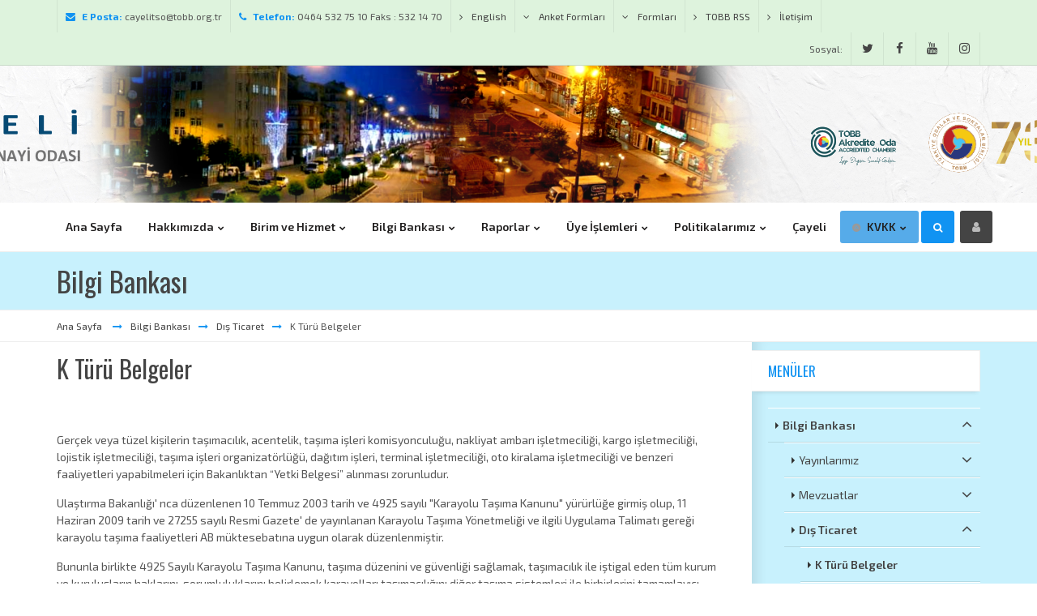

--- FILE ---
content_type: text/html; charset=utf-8
request_url: https://www.cayelitso.org.tr/k-turu-belgeler
body_size: 71290
content:
<!DOCTYPE html><html ng-app="newApp" ng-controller="MainCtrl" lang="tr"><head><meta charset="utf-8"><title>K Türü Belgeler</title><meta name="description" content="K Türü Belgeler"><meta name="keywords" content="K Türü Belgeler"><meta name="author" content="cayelitso.org.tr"><meta name="Language" content="Turkish"><meta http-equiv="Content-Language" content="tr-TR"><link rel="shortcut icon" href="/Upload/Dosyalar/resim-png/logoseffafdergi-abb38365-0fcf-44f0-9c3d-b801e159d8e1.png" type="image/x-icon"><link rel="image_src" href="?width=750" type="image/jpeg"><link rel="apple-touch-icon" href="?width=750"><meta name="viewport" content="width=device-width, initial-scale=1, maximum-scale=1"><link href="https://fonts.googleapis.com/css?family=Oswald:100,300,400,500,700%7CExo+2:300,400,600,700,900&subset=latin,latin-ext" rel="stylesheet" type="text/css"><link rel="stylesheet" href="/App_Themes/Style.min.css"><link rel="stylesheet" href="/App_Themes/Tasarim2/css/assets.css"><link rel="stylesheet" href="/App_Themes/Tasarim2/Style.min.css"><link rel="stylesheet" href="/App_Themes/Tasarim2/css/light.css" id="theme_css"><link rel="stylesheet" href="/Upload/Renk.css" id="skin_css"><style type="text/css">
/* style.css  
/* Siteyi siyah beyaz yapar 
body, button, a, p, h1, h2, h3, h4, h5, h6 {filter: grayscale(100%);}
img {filter: grayscale(100%);
}
*/.page-title {padding: 10px 0;
}
.heading h4 {font-size: 17px;
}.top-nav.boxes>ul>li>a {margin: 10px 0 10px 2px !important;
}
.top-search.short, .top-cart.short {padding: 10px 0 10px;
}
.sticky-nav .top-nav>ul>li>a {margin: 0!important;
}
.top-nav.boxes>ul>li>a>span {color: #fff;
}
.top-head .container {background-color: #ffffff;
}
.coverbg .gry-bg {background-color: #ffffff;
}
.team-box.box-2 .team-name {padding: 5px 5px;
}
.md-padding, .section {padding-top: 10px;padding-bottom: 80px;
}
.top-nav.boxes>ul>li>a>span {color: #211f1f;
}
.gry-bg, .gry-bar, .gry-bg .testimonials-bg:before, .gry-bg .testimonials-bg:after {background-color: #def3dd;
}
/* BURASI ANA SAYFADA DESTEKLER TAB İÇERİĞİ NİN İÇİNİN VE ARKA PLANININ RENKLERİ İÇİNDİR */
.custom-list {list-style: none;margin: 0;padding: 0;BACKGROUND-COLOR: #c4ddf7;}.tab-content>.tab-pane {BACKGROUND-COLOR: #c4ddf7;}
/* BURASI ANA SAYFADA DESTEKLER TAB İÇERİĞİ NİN İÇİNİN VE ARKA PLANININ RENKLERİ İÇİNDİR */.tabs.gr-bg .nav>li:not(.active)>a {background: #ffe740;border: 1px solid #ddd;
}/* Manşet haber resim küçültme */
@media (max-width : 1920px) {
.camera_wrap {height: 500px !important;
}
} 
@media (max-width : 376px) {
.camera_wrap {height: 200px !important;
}
}/*burası ana sayfa manşet resimi strech yapmak için 
.imgLoaded 
{display: block !important;margin: auto !important;height: auto !important;max-height: 100% !important;}*//*burası son kesme *//* burası duyurular menüsünün arka planı  */
.label-danger {background-color: #248186;
}
/* burası duyurular menüsünün arka planı  */
/* Burası mobilde menünün yeri top 75 yapıldı */hr, .accordion h5.acc-head a, .accordion.bordered, .accordion.radius .acc-content, .filter-by.style3 ul li, .toolsBar {border-color: #99ceff;
}.post-item, .team-box.box-1, .pricing-tbl.style-3 .price_txt, .page-title, .accordion h5.acc-head a, .sidebar-widgets:after {background-color: #c8f1fd;
}/* açılan menülerin yazı karakteri ve boyu biraz kısalttık her makinede tam görünsün diye */
.top-nav li li a {display: block;padding: 5px 5px;position: relative;overflow: hidden;
}
</style></head><body><div class="page-loader"></div><div class="pageWrapper wide"><div class=""></div><div class="top-bar gry-bg hidden-xs hidden-sm"><div class="container"><ul class="top-info f-left"><li><i class="fa fa-envelope main-color"></i><b class="main-color">E Posta:</b> cayelitso@tobb.org.tr</li><li><i class="fa fa-phone main-color"></i><b class="main-color">Telefon:</b> 0464 532 75 10 Faks : 532 14 70</li><li><a target="_self" href="http://en.cayelitso.org.tr"><i class="fa fa-angle-right"></i> English</a></li><li class="dropdown language-selector"><a href="#" class="dropdown-toggle" data-toggle="dropdown" data-close-others="true"><i class="fa fa-angle-down"></i> Anket Formları</a><ul class="dropdown-menu"><li><a target="_self" href="/uye-memnuniyet-formu">&#220;ye Memnuniyet Formu</a></li><li><a target="_self" href="/dis-paydas-anketi">Dış Paydaş Anketi</a></li><li><a target="_self" href="/2020-yili-is-gucu-piyasasi-arastirma-anketi">2020 Yılı İş G&#252;c&#252; Piyasası Araştırma Anketi</a></li><li><a target="_self" href="/dis-ticaret-anket-formu">Dış Ticaret Anket Formu</a></li></ul></li><li class="dropdown language-selector"><a href="#" class="dropdown-toggle" data-toggle="dropdown" data-close-others="true"><i class="fa fa-angle-down"></i> Formları</a><ul class="dropdown-menu"><li><a target="_self" href="/istek-sikayet-formu">İstek Şikayet Formu</a></li><li><a target="_self" href="/bilgi-talep-formu">Bilgi Talep Formu</a></li><li><a target="_self" href="/uye-bilgi-guncelleme-formu">&#220;ye Bilgi G&#252;ncelleme Formu</a></li><li><a target="_self" href="/bilgi-edinme">Bilgi Edinme</a></li></ul></li><li><a target="_self" href="/tobb-rss"><i class="fa fa-angle-right"></i> TOBB RSS</a></li><li><a target="_self" href="/iletisim"><i class="fa fa-angle-right"></i> İletişim</a></li></ul><div class="f-right social-list"><span class="lbl-txt">Sosyal:</span><a target="_blank" href="https://twitter.com/cayelitso_" data-toggle="tooltip" data-placement="bottom" data-original-title="Twitter"><i class="fa fa-twitter ic-twitter no-border"></i></a><a target="_blank" href="https://www.facebook.com/cayelitso" data-toggle="tooltip" data-placement="bottom" data-original-title="Facebook"><i class="fa fa-facebook ic-facebook no-border"></i></a><a target="_blank" href="https://www.youtube.com/channel/UC-OPRPvYZoRrrPxpLjYFqHQ" data-toggle="tooltip" data-placement="bottom" data-original-title="Youtube"><i class="fa fa-youtube ic-youtube no-border"></i></a><a target="_blank" href="https://instagram.com/cayelitso" data-toggle="tooltip" data-placement="bottom" data-original-title="Instagram"><i class="fa fa-instagram ic-instagram no-border"></i></a></div></div></div><header class="top-head minimal"><div class="coverbg hidden-xs hidden-sm" data-height="169" style="background-image:url(/Upload/Dosyalar/resim-png/cayelitsoyeniust-599e31f3-e392-4377-8cba-72b9a01447ec.png);"></div><div class="container"><div class="logo hidden-md hidden-lg"><a href="/"><img alt="&#199;AYELİ TICARET VE SANAYI ODASI KURUMSAL WEB SITESI" src="/Upload/Dosyalar/resim-png/cayelitsoyeniust-599e31f3-e392-4377-8cba-72b9a01447ec.png"></a></div><div class="responsive-nav"><nav class="top-nav boxes light-sub"><ul><li><a target="_self" href="/" style="background-color:"><span>Ana Sayfa</span></a></li><li><a target="_self" href="/hakkimizda" style="background-color:"><span>Hakkımızda</span></a><ul><li><a target="_self" href="/kalite-politikamiz" style="background-color:">Kalite Politikamız</a></li><li><a target="_self" href="/misyon" style="background-color:">Misyon</a></li><li><a target="_self" href="/vizyon" style="background-color:">Vizyon</a></li><li><a target="_self" href="/degerlerimiz" style="background-color:">Değerlerimiz</a></li><li><a target="_self" href="/odamiz-tarihcesi" style="background-color:">Odamız Tarihçesi</a></li><li><a target="_self" href="/meclis-uyelerimiz" style="background-color:">Meclis Üyelerimiz</a></li><li><a target="_self" href="/yonetim-kurulu-uyeleri" style="background-color:">Yönetim Kurulu Üyeleri</a></li><li><a target="_self" href="/disiplin-kurulu-uyeleri" style="background-color:">Disiplin Kurulu Üyeleri</a></li><li><a target="_self" href="/meslek-komiteleri" style="background-color:">Meslek Komiteleri</a><ul><li><a target="_self" href="/1-meslek-komitesi" style="background-color:">1. Meslek Komitesi</a></li><li><a target="_self" href="/2-meslek-komitesi" style="background-color:">2. Meslek Komitesi</a></li><li><a target="_self" href="/3-meslek-komitesi" style="background-color:">3. Meslek Komitesi</a></li><li><a target="_self" href="/4-meslek-komitesi" style="background-color:">4. Meslek Komitesi</a></li><li><a target="_self" href="/5-meslek-komitesi" style="background-color:">5. Meslek Komitesi</a></li><li><a target="_self" href="/6-meslek-komitesi" style="background-color:">6. Meslek Komitesi</a></li></ul></li><li><a target="_self" href="/organizasyon-yapisi" style="background-color:">Organizasyon Yapısı</a></li><li><a target="_self" href="/komisyonlarimiz" style="background-color:">Komisyonlarımız</a><ul><li><a target="_self" href="/hesap-inceleme-komisyonu" style="background-color:">Hesap İnceleme Komisyonu</a></li><li><a target="_self" href="/satinalma-komisyonu" style="background-color:">Satınalma Komisyonu</a></li><li><a target="_self" href="/rayic-bedel-tespit-komisyonu" style="background-color:">Rayiç Bedel Tespit Komisyonu</a></li><li><a target="_self" href="/rize-artvin-havalimani-etki-arastirma-komisyonu" style="background-color:">Rize - Artvin Havalimanı Etki Araştırma Komisyonu</a></li></ul></li><li><a target="_self" href="/akreditasyon-izleme-komitesi" style="background-color:">Akreditasyon İzleme Komitesi</a></li><li><a target="_self" href="/kurulustan-bugune-baskanlarimiz" style="background-color:">Kuruluştan Bugüne Başkanlarımız</a><ul><li><a target="_self" href="/meclis-baskanlarimiz" style="background-color:">Meclis Başkanlarımız</a></li><li><a target="_self" href="/yonetim-kurulu-baskanlarimiz" style="background-color:">Yönetim Kurulu Başkanlarımız</a></li></ul></li><li><a target="_self" href="/kurumsal-kimlik-logo" style="background-color:">Kurumsal Kimlik (Logo)</a></li><li><a target="_self" href="/kalite-belgelerimiz" style="background-color:">Kalite Belgelerimiz</a></li><li><a target="_self" href="/baskanimizin-mesaji" style="background-color:">Başkanımızın Mesajı</a></li><li><a target="_self" href="/kalite-el-kitapcigi-1" style="background-color:">Kalite El Kitapçığı</a></li><li><a target="_self" href="/2021-2024-stratejik-plan" style="background-color:">2021-2024 Stratejik Plan</a></li></ul></li><li><a target="_self" href="/birim-ve-hizmet" style="background-color:"><span>Birim ve Hizmet</span></a><ul><li><a target="_self" href="/gorev-tanimlari" style="background-color:">Görev Tanımları</a><ul><li><a target="_self" href="/meslek-komiteleri-gorev-tanimlari" style="background-color:">Meslek Komiteleri Görev Tanımları</a></li><li><a target="_self" href="/meclis" style="background-color:">Meclis</a></li><li><a target="_self" href="/yonetim-kurulu" style="background-color:">Yönetim Kurulu</a></li><li><a target="_self" href="/disiplin-kurulu" style="background-color:">Disiplin Kurulu</a></li><li><a target="_self" href="/ic-ticaret-servisi" style="background-color:">İç Ticaret Servisi</a></li><li><a target="_self" href="/muhasebe-servisi" style="background-color:">Muhasebe Servisi</a></li><li><a target="_self" href="/oda-sicil-servisi" style="background-color:">Oda Sicil Servisi</a></li><li><a target="_self" href="/ic-hizmetler-servisi" style="background-color:">İç Hizmetler Servisi</a></li><li><a target="_self" href="/ticaret-sicil-servisi" style="background-color:">Ticaret Sicil Servisi</a></li><li><a target="_self" href="/genel-sekreterlik" style="background-color:">Genel Sekreterlik</a></li><li><a target="_self" href="/haberlesme-ve-basin" style="background-color:">Haberleşme ve Basın</a></li><li><a target="_self" href="/kalite-yonetim" style="background-color:">Kalite Yönetim</a></li><li><a target="_self" href="/web-guncelleme-servisi" style="background-color:">Web Güncelleme Servisi</a></li></ul></li><li><a target="_self" href="/birimlerimiz" style="background-color:">Birimlerimiz</a><ul><li><a target="_self" href="/genel-sekreter" style="background-color:">Genel Sekreter</a></li><li><a target="_self" href="/ticaret-sicil-muduru" style="background-color:">Ticaret Sicil Müdürü</a></li><li><a target="_self" href="/ticaret-sicil-yetkilisi" style="background-color:">Ticaret Sicil Yetkilisi</a></li><li><a target="_self" href="/ic-hizmetler-memuru" style="background-color:">İç Hizmetler Memuru</a></li></ul></li><li><a target="_self" style="background-color:">Belge Hizmetleri</a><ul><li><a target="_self" href="http://www.cayelitso.org.tr/belgeler/kapasiterapor.pdf" style="background-color:">Kapasite Raporları</a></li><li><a target="_self" href="http://www.cayelitso.org.tr/belgeler/odakayitbeyanname.xls" style="background-color:">Oda Beyannamesi</a></li><li><a target="_self" href="http://www.cayelitso.org.tr/belgeler/odakayitbeyannametuzel.xls" style="background-color:">Oda Kayıt Beyannamesi (Tüzel)</a></li><li><a target="_self" href="http://www.cayelitso.org.tr/belgeler/ekspertiz.docx" style="background-color:">Ekspertiz Raporu</a></li><li><a target="_self" href="http://www.cayelitso.org.tr/belgeler/odakayitislem.docx" style="background-color:">Oda Kayıt İşlemleri</a></li><li><a target="_self" href="http://www.cayelitso.org.tr/belgeler/uyeaidattarife.docx" style="background-color:">Üye Aidat Tarifesi</a></li><li><a target="_self" href="/is-makineleri-tescili" style="background-color:">İş Makineleri Tescili</a></li><li><a target="_self" href="/yerli-mali-belgesi" style="background-color:">Yerli Malı Belgesi</a></li><li><a target="_self" href="/turk-mali-belgesi" style="background-color:">Türk Malı Belgesi</a></li><li><a target="_self" href="/fatura-tastikleri" style="background-color:">Fatura Tastikleri</a></li></ul></li><li><a target="_self" href="/kurumsal-mail-girisi" style="background-color:rgba(29,137,184,1)"><i class="fa fa-envelope"></i>Kurumsal Mail Girişi</a></li></ul></li><li><a target="_self" href="/bilgi-bankasi" style="background-color:"><span>Bilgi Bankası</span></a><ul><li><a target="_self" style="background-color:">Yayınlarımız</a><ul><li><a target="_self" href="/toplanti-tutanaklari" style="background-color:">Toplantı Tutanakları .</a><ul><li><a target="_self" href="/2016-yili-toplanti-tutanaklari" style="background-color:">2016 Yılı Toplantı Tutanakları.</a><ul><li><a target="_self" href="/meclis-toplanti-tutanaklari" style="background-color:">Meclis Toplantı Tutanakları</a></li><li><a target="_self" href="/yonetim-kurulu-toplanti-tutanaklari" style="background-color:">Yönetim Kurulu Toplantı Tutanakları</a></li><li><a target="_self" href="/il-oda-ve-borsa-musterek-toplanti-tutanaklari" style="background-color:">İl Oda ve Borsa Müşterek Toplantı Tutanakları</a></li><li><a target="_self" href="/musterek-meslek-komite-toplanti-tutanaklari" style="background-color:">Müşterek Meslek Komite Toplantı Tutanakları</a></li></ul></li><li><a target="_self" href="/2017-yili-toplanti-tutanaklari" style="background-color:">2017 Yılı Toplantı Tutanakları</a><ul><li><a target="_self" href="/meclis-toplanti-tutanaklari-1" style="background-color:">Meclis Toplantı Tutanakları</a></li><li><a target="_self" href="/yonetim-kurulu-toplanti-tutanaklari-1" style="background-color:">Yönetim Kurulu Toplantı Tutanakları</a></li><li><a target="_self" href="/musterek-meslek-komite-toplanti-tutanaklari-1" style="background-color:">Müşterek Meslek Komite Toplantı Tutanakları</a></li><li><a target="_self" href="/il-oda-ve-borsa-musterek-toplanti-tutanaklari-1" style="background-color:">İl Oda ve Borsa Müşterek Toplantı Tutanakları</a></li></ul></li></ul></li><li><a target="_self" style="background-color:">Aylık E Bültenler</a><ul><li><a target="_self" href="/2015-yili-e-bultenler" style="background-color:">2015 Yılı E-Bültenler</a></li><li><a target="_self" href="/2016-yili-e-bultenler" style="background-color:">2016 Yılı E-Bültenler</a></li><li><a target="_self" href="/2017-yili-e-bultenler" style="background-color:">2017 Yılı E-Bültenler</a></li><li><a target="_self" href="/2018-yili-e-bultenler" style="background-color:">2018 Yılı E-Bültenler</a></li></ul></li><li><a target="_self" href="/e-dergilerimiz" style="background-color:">E-Dergilerimiz</a></li><li><a target="_self" style="background-color:">Aylık E- Gazetelerimiz</a><ul><li><a target="_self" href="/2019-yili-e-gazeteler" style="background-color:">2019 Yılı E - Gazeteler</a></li><li><a target="_self" href="/2019-yili-e-gazeteler-2" style="background-color:">2019 Yılı E-Gazeteler 2</a></li><li><a target="_self" href="/2020-yili-e-gazeteler" style="background-color:">2020 Yılı E-Gazeteler</a></li><li><a target="_self" href="/2021-yili-e-gazeteler" style="background-color:">2021 Yılı E-Gazeteler</a></li></ul></li><li><a target="_self" href="/egitim-duyurulari" style="background-color:">Genel Duyurular</a></li></ul></li><li><a target="_self" style="background-color:">Mevzuatlar</a><ul><li><a target="_self" href="/tobb-kanunu" style="background-color:">TOBB Kanunu</a></li><li><a target="_self" href="/tobb-kanunu-uyarinca-cikarilan-yonetmelikler" style="background-color:">TOBB Kanunu Uyarınca Çıkarılan Yönetmelikler</a></li></ul></li><li><a target="_self" style="background-color:">Dış Ticaret</a><ul><li><a target="_self" href="/k-turu-belgeler" style="background-color:">K Türü Belgeler</a></li><li><a target="_self" href="/yurt-disi-birim-marka-ve-tanitim" style="background-color:">Yurt Dışı Birim , Marka ve Tanıtım</a></li><li><a target="_self" href="/tasarim-destegi" style="background-color:">Tasarım Desteği</a></li><li><a target="_self" href="/pazara-giris-belgelerinin-desteklenmesi" style="background-color:">Pazara Giriş Belgelerinin Desteklenmesi</a></li><li><a target="_self" href="/pazar-arastirmasi-ve-pazara-giris-destegi" style="background-color:">Pazar Araştırması ve pazara Giriş Desteği</a></li><li><a target="_self" href="/yurt-disi-fuar-katilim-destegi" style="background-color:">Yurt Dışı Fuar Katılım Desteği</a></li><li><a target="_self" href="/e-ticaret-sitelerine-uyelik-destegi" style="background-color:">E-Ticaret Sitelerine Üyelik Desteği</a></li><li><a target="_self" href="/dis-ticarete-giris" style="background-color:">Dış Ticarete Giriş</a></li><li><a target="_self" href="/ihracatta-fiyatlandirma-ve-sozlesmeler" style="background-color:">İhracatta Fiyatlandırma ve Sözleşmeler</a></li><li><a target="_self" href="/ihracatin-gelisim-raporu-2001-2016" style="background-color:">İhracatın Gelişim Raporu 2001-2016</a></li></ul></li><li><a target="_self" href="/projelerimiz" style="background-color:">Projelerimiz</a></li><li><a target="_self" href="/destek-haberleri" style="background-color:">Destek Haberleri</a></li><li><a target="_self" href="/ortak-oldugumuz-projeler" style="background-color:">Ortak Olduğumuz Projeler</a></li><li><a target="_self" style="background-color:">Önemli Linkler</a><ul><li><a target="_self" href="/tobb-sanayi-veritabani" style="background-color:">TOBB Sanayi Veritabanı</a></li><li><a target="_self" href="/ticaret-sicil-gazetesi-arama" style="background-color:">Ticaret Sicil Gazetesi Arama</a></li><li><a target="_blank" href="https://ekap.kik.gov.tr/EKAP/Ilan/BultenIndirme.aspx" style="background-color:">Kamu İhale Bülteni</a></li><li><a target="_blank" href="http://www.ticaretsicilgazetesi.gov.tr/" style="background-color:">Ticaret Sicil Gazetesi Arama</a></li><li><a target="_self" href="http://ihale.tobb.org.tr/ihale_tr.php" style="background-color:">İhale Araştır</a></li><li><a target="_self" href="http://online.tpe.gov.tr/web/index.html" style="background-color:">Marka Patent</a></li><li><a target="_blank" href="http://www.kgf.com.tr/" style="background-color:">Kredi Garanti Fonu</a></li><li><a target="_blank" href="http://www.kobi.org.tr/" style="background-color:">Kobi Bilgi Sistemi</a></li><li><a target="_blank" href="http://www.beceri.org.tr/" style="background-color:">Umem Beceri 10</a></li></ul></li><li><a target="_self" href="/banka-hesap-bilgileri" style="background-color:">Banka Hesap Bilgileri</a></li><li><a target="_self" style="background-color:">İstihdam Talepleri</a><ul><li><a target="_self" href="/istihdam-talep-formu" style="background-color:">İstihdam Talep Formu</a></li><li><a target="_self" href="/istihdam-talep-listesi-yeni-2" style="background-color:">İstihdam Talep Listesi (Yeni 2)</a></li></ul></li><li><a target="_self" href="/lobi-faaliyetleri" style="background-color:">Lobi Faaliyetleri</a></li><li><a target="_self" href="/basin-aciklamalari" style="background-color:">Basın Açıklamaları</a></li><li><a target="_self" href="/yillik-is-planlari-and-faaliyet-raporu" style="background-color:">Yıllık İş Planları & Faaliyet Raporu</a></li><li><a target="_self" href="/guncel-ekonomik-raporlar" style="background-color:">Güncel Ekonomik Raporlar</a></li><li><a target="_self" href="/belge-tarifelerimiz" style="background-color:">Belge Tarifelerimiz</a></li></ul></li><li><a target="_self" href="/raporlarimiz" style="background-color:"><span>Raporlar</span></a><ul><li><a target="_self" href="/finansal-tablolar" style="background-color:">Finansal Tablolar</a></li><li><a target="_self" href="/faaliyet-raporlari" style="background-color:">Faaliyet Raporları</a><ul><li><a target="_self" style="background-color:">2011-2016 Yılı Faaliyet Raporları</a><ul><li><a target="_self" href="/2011-yili-faaliyet-raporlari" style="background-color:">2011 Yılı Faaliyet Raporları</a></li><li><a target="_self" href="/2012-yili-faaliyet-raporlari" style="background-color:">2012 Yılı Faaliyet Raporları</a></li><li><a target="_self" href="/2013-yili-faaliyet-raporlari" style="background-color:">2013 Yılı Faaliyet Raporları</a></li><li><a target="_self" href="/2014-yili-faaliyet-raporlari" style="background-color:">2014 Yılı Faaliyet Raporları</a></li><li><a target="_self" href="/2015-yili-faaliyet-raporlari" style="background-color:">2015 Yılı Faaliyet Raporları</a></li><li><a target="_self" href="/2016-yili-faaliyet-raporlari" style="background-color:">2016 Yılı Faaliyet Raporları</a></li></ul></li><li><a target="_self" style="background-color:">2017-2022 Yılı Faaliyet Raporları</a><ul><li><a target="_self" href="/2017-yili-faaliyet-raporlari" style="background-color:">2017 Yılı Faaliyet Raporları</a></li><li><a target="_self" href="/2018-yili-faaiyet-raporlari" style="background-color:">2018 Yılı Faaiyet Raporları</a></li><li><a target="_self" href="/2019-yili-faaliyet-raporlari" style="background-color:">2019 Yılı Faaliyet Raporları</a></li><li><a target="_self" href="/2020-yili-faaliyet-raporlari" style="background-color:">2020 Yılı Faaliyet Raporları</a></li><li><a target="_self" href="/2021-yili-faaliyet-raporlari" style="background-color:">2021 Yılı Faaliyet Raporları</a></li><li><a target="_self" href="/2022-yili-faaliyet-raporlari" style="background-color:">2022 Yılı Faaliyet Raporları</a></li></ul></li><li><a target="_self" style="background-color:">2023-2027 Yılı Faaliyet Raporları</a><ul><li><a target="_self" href="/2023-yili-faaliyet-raporlari" style="background-color:">2023 Yılı Faaliyet Raporları</a></li><li><a target="_self" href="/2024-yili-faaliyet-raporlari" style="background-color:">2024 Yılı Faaliyet Raporları</a></li><li><a target="_self" href="/2025-yili-faaliyet-raporlari" style="background-color:">2025 Yılı Faaliyet Raporları</a></li></ul></li></ul></li><li><a target="_self" href="/yillik-faaliyet-raporlari" style="background-color:">Yıllık Faaliyet Raporları</a><ul><li><a target="_blank" href="http://cayelitso.org.tr/2014yil.pdf" style="background-color:">2014 Yılı Yıllık Faaliyet Raporu</a></li><li><a target="_blank" href="http://www.cayelitso.org.tr/faaliyetraporlar/2015yil.pdf" style="background-color:">2015 Yılı Yıllık Faaliyet Raporu</a></li><li><a target="_self" href="/2016-yili-yillik-faaliyet-raporu" style="background-color:">2016 Yılı Yıllık Faaliyet Raporu</a></li><li><a target="_self" href="http://www.cayelitso.org.tr/faaliyetraporlar/2017yillikfaaliyet.pdf" style="background-color:">2017 Yılı Yıllık Faaliyet Raporu</a></li><li><a target="_self" href="http://www.cayelitso.org.tr/faaliyetraporlar/2018faaliyetrapor" style="background-color:">2018 Yılı Yıllık Faaliyet Raporu</a></li><li><a target="_self" href="https://cayelitso.org.tr/faaliyetraporlar/2019faaliyetrapor/mobile/index.html" style="background-color:">2019 Yılı Yıllık Faaliyet Raporu</a></li><li><a target="_self" href="/faaliyetraporlar/2020yeni/index.html" style="background-color:">2020 Yılı Faaliyet Raporu</a></li><li><a target="_self" href="https://www.cayelitso.org.tr/faaliyetraporlar/2021tum/2021" style="background-color:">2021 Yılı Yıllık Faaliyet Raporu</a></li><li><a target="_blank" href="https://www.cayelitso.org.tr/faaliyetraporlar/2022" style="background-color:">2022 Yılı Faaliyet Raporu</a></li><li><a target="_blank" href="https://www.cayelitso.org.tr/faaliyetraporlar/2023y" style="background-color:">2023 Yılı Faaliyet Raporu</a></li></ul></li><li><a target="_self" style="background-color:">Meslek Grubu İstişare Raporları</a><ul><li><a target="_self" href="/2019-yili-istisare-raporlari" style="background-color:">2019 Yılı İstişare Raporları</a></li></ul></li><li><a target="_self" style="background-color:">İhracat Raporları</a><ul><li><a target="_self" href="/2017-yili-ihracat-raporu" style="background-color:">2017 Yılı İhracat Raporu</a></li><li><a target="_self" href="/2020-yili-ihracat-raporu" style="background-color:">2020 Yılı İhracat Raporu</a></li><li><a target="_self" href="/2021-yili-tim-ihracat-raporu" style="background-color:">2021 Yılı TİM İhracat Raporu</a></li></ul></li><li><a target="_self" href="/ekonomik-raporlar" style="background-color:">Ekonomik Raporlar</a></li><li><a target="_self" href="/genel-raporlar" style="background-color:">Genel Raporlar</a></li><li><a target="_self" href="/ulke-raporlari" style="background-color:">Ülke Raporları</a></li><li><a target="_self" style="background-color:">İktisadi Raporlar</a><ul><li><a target="_blank" href="http://www.cayelitso.org.tr/iktisadirapor/edergi/index.html" style="background-color:">2014 Yılı İktisadi Rapor</a></li><li><a target="_blank" href="http://www.cayelitso.org.tr/iktisadirapor2/index.html" style="background-color:">2015 Yılı İktisadi Rapor</a></li><li><a target="_blank" href="http://www.cayelitso.org.tr/iktisadirapor2016/index.html" style="background-color:">2016 Yılı İktisadi Raporu</a></li><li><a target="_blank" href="http://www.cayelitso.org.tr/2017iktisadirapor" style="background-color:">2017 Yılı İktisadi Rapor</a></li><li><a target="_self" href="http://www.cayelitso.org.tr/iktisadirapor/2018 iktisadirapor" style="background-color:">2018 Yılı İktisadi Rapor</a></li><li><a target="_self" href="http://www.cayelitso.org.tr/iktisadirapor2019" style="background-color:">2019 yılı İktisadi Rapor</a></li><li><a target="_self" href="/iktisadirapor/2020/mobile/index.html" style="background-color:">2020 Yılı İktisadi Rapor</a></li><li><a target="_self" href="https://www.cayelitso.org.tr/2021iktisadirapor" style="background-color:">2021 Yılı İktisadi Rapor</a></li><li><a target="_self" href="https://www.cayelitso.org.tr/2022iktisadirapor" style="background-color:"><i class="fa fa-adn"></i>2022 Yılı İktisadi Rapor</a></li><li><a target="_self" href="https://www.cayelitso.org.tr/2023iktisadirapor" style="background-color:">2023 Yılı İktisadi Rapor</a></li><li><a target="_self" href="https://www.cayelitso.org.tr/2024iktisadirapor" style="background-color:">2024 Yılı İktisadi Rapor</a></li></ul></li><li><a target="_self" href="/sekt&#246;rel-raporlar" style="background-color:">Sektörel Raporlar</a></li><li><a target="_self" style="background-color:">Analiz Raporlar</a><ul><li><a target="_self" href="/is-gucu-ihtiyac-analizi-raporu" style="background-color:">İş Gücü İhtiyaç Analizi Raporu</a></li><li><a target="_self" href="/mali-risk-analiz-raporu" style="background-color:">Mali Risk Analiz Raporu</a></li><li><a target="_self" href="/tkdk-ihtiyac-raporu" style="background-color:">TKDK İhtiyaç Raporu</a></li></ul></li><li><a target="_self" style="background-color:">Ülke Raporları</a><ul><li><a target="_self" href="/ozbekistan-ulke-raporu" style="background-color:">Özbekistan Ülke Raporu</a></li><li><a target="_self" href="/azerbaycan-ulke-raporu" style="background-color:">Azerbaycan Ülke Raporu</a></li><li><a target="_self" href="/gurcistan-ulke-raporu" style="background-color:">Gürcistan Ülke Raporu</a></li><li><a target="_self" href="/rusya-ulke-raporu" style="background-color:">Rusya Ülke Raporu</a></li><li><a target="_self" href="/gurcistan-ekonomik-raporu" style="background-color:">Gürcistan Ekonomik Raporu</a></li><li><a target="_self" href="/rusya-ekonomik-sonuc-raporu" style="background-color:">Rusya Ekonomik Sonuç Raporu</a></li><li><a target="_self" href="/tuid-ukrayna-daki-is-firsatlari-raporu" style="background-color:">TUİD Ukrayna'daki İş Fırsatları Raporu</a></li><li><a target="_self" href="/gurcistan-acara-ozerk-bolgesi-ekonomik-raporu" style="background-color:">Gürcistan Acara Özerk Bölgesi Ekonomik Raporu</a></li><li><a target="_self" href="/cin-ulke-raporu" style="background-color:">Çin Ülke Raporu</a></li><li><a target="_self" href="/almanya-ulke-raporu" style="background-color:">Almanya Ülke Raporu</a></li></ul></li><li><a target="_self" href="/rize-doga-turizmi-master-plani" style="background-color:">Rize Doğa Turizmi Master Planı</a></li><li><a target="_self" href="/pazara-giris-engelleri-2016-yili-raporu" style="background-color:">Pazara Giriş Engelleri 2015 Yılı Raporu</a></li><li><a target="_self" style="background-color:">İstatistikler</a><ul><li><a target="_blank" href="https://www.tobb.org.tr/BilgiErisimMudurlugu/Sayfalar/KurulanKapananSirketistatistikleri.php" style="background-color:">Kurulan / Kapanan Şirketler İstatistik Raporu</a></li><li><a target="_blank" href="https://www.tobb.org.tr/BilgiErisimMudurlugu/Sayfalar/sanayi-kapasite-raporu-istatistikleri.php" style="background-color:">Sanayi Kapasite Raporu İstatistikleri</a></li><li><a target="_blank" href="https://www.tobb.org.tr/ekonomstat/Sayfalar/AnaSayfa.php" style="background-color:">Ekonomik Göstergeler</a></li><li><a target="_blank" href="https://www.tobb.org.tr/Sayfalar/TOBBIstatistikleri.php" style="background-color:">TOBB İstatistikleri</a></li></ul></li><li><a target="_blank" href="/Upload/Dosyalar/dosya-xlsx/lobi-faaliyetleri-1817c0f4-0af0-47d3-a3d9-87931b69241f.xlsx" style="background-color:">Lobicilik Faaliyet Raporu</a></li><li><a target="_self" href="/turizm-raporlari" style="background-color:">Turizm Raporları</a></li></ul></li><li><a target="_self" href="/uye-islemleri" style="background-color:"><span>Üye İşlemleri</span></a><ul><li><a target="_self" href="/meslek-gruplarina-gore-uyelerimiz" style="background-color:">Meslek Gruplarına Göre Üyelerimiz</a></li><li><a target="_self" href="/uyelik-ve-tescil" style="background-color:">Üyelik ve Tescil</a><ul><li><a target="_self" href="/firma-sorgulama" style="background-color:">Firma Sorgulama</a></li><li><a target="_self" href="/limited-sirketler" style="background-color:">Limited Şirketler</a></li><li><a target="_self" href="/anonim-sirketler" style="background-color:">Anonim Şirketler</a></li><li><a target="_self" href="/kollektif-sirketler" style="background-color:">Kollektif Şirketler</a></li><li><a target="_self" href="/sahis-firmalari" style="background-color:">Şahıs Firmaları</a></li><li><a target="_self" href="/komandit-sirketler" style="background-color:">Komandit Şirketler</a></li><li><a target="_self" href="/kooperatifler" style="background-color:">Kooperatifler</a></li><li><a target="_self" href="/iktisadi-isletmeler" style="background-color:">İktisadi İşletmeler</a></li><li><a target="_self" href="/yabanci-sermaye-islemleri" style="background-color:">Yabancı Sermaye İşlemleri</a></li><li><a target="_self" href="/mesgale-ornekleri" style="background-color:">Meşgale Örnekleri</a></li><li><a target="_self" href="/isletme-rehni" style="background-color:">İşletme Rehni</a></li></ul></li><li><a target="_self" href="/ihracatci-uyelerimiz" style="background-color:">İhracatçı Üyelerimiz</a></li><li><a target="_self" href="/basarili-girisimcilerimiz" style="background-color:">Başarılı Girişimcilerimiz</a></li><li><a target="_self" href="/ihracatta-potansiyel-uyeler" style="background-color:">İhracatta Potansiyel Üyeler</a></li><li><a target="_self" href="/genc-girisimci-uyelerimiz" style="background-color:">Genç Girişimci Üyelerimiz</a></li><li><a target="_self" href="/hizmet-tanitim-karti" style="background-color:">Hizmet Tanıtım Kartı</a></li></ul></li><li><a target="_self" href="/politikalarimiz" style="background-color:"><span>Politikalarımız</span></a><ul><li><a target="_self" href="/cayeli-tso-mali-riskler-ve-risk-yonetimi-politikasi" style="background-color:">Çayeli TSO Mali Riskler ve Risk Yönetimi Politikası</a></li><li><a target="_self" href="/cayeli-tso-basin-haberlesme" style="background-color:">Çayeli TSO Basın Haberleşme</a></li><li><a target="_self" href="/cayeli-tso-ic-yonerge" style="background-color:">Çayeli TSO İç Yönerge</a></li><li><a target="_self" href="/cayeli-tso-personel-alim-politikasi" style="background-color:">ÇAYELİ TSO Personel Alım Politikası</a></li><li><a target="_self" href="/cayeli-tso-calisma-ve-organizasyon-el-kitabi" style="background-color:">ÇAYELİ TSO Çalışma ve Organizasyon El Kitabı</a></li><li><a target="_self" href="/bilgi-guvenligi-politikasi" style="background-color:">Bilgi Güvenliği Politikası</a></li><li><a target="_self" href="/insan-kaynaklari-politikasi" style="background-color:">İnsan Kaynakları Politikası</a></li><li><a target="_self" href="/uye-iliskileri-politikasi" style="background-color:">Üye İlişkileri Politikası</a></li><li><a target="_self" href="/cayeli-tso-mali-politika" style="background-color:">Çayeli TSO Mali Politika</a></li><li><a target="_self" href="/haberlesme-stratejisi" style="background-color:">Haberleşme Stratejisi</a></li></ul></li><li><a target="_self" href="/cayeli" style="background-color:"><span>Çayeli</span></a></li><li><a target="_self" href="/kvkk" style="background-color:rgba(86,171,233,1)"><span><i class="fa fa-adn"></i>KVKK</span></a><ul><li><a target="_self" href="/cerez-politikasi" style="background-color:">Çerez Politikası</a></li><li><a target="_self" href="/kisisel-verilerin-saklanmasi-ve-imhasi-politikasi" style="background-color:">Kİşisel Verilerin Saklanması ve İmhası Politikası</a></li><li><a target="_self" href="/veri-sorumlusuna-basvuru-esaslari-ve-basvuru-formu" style="background-color:">Veri Sorumlusuna Başvuru Esasları ve Başvuru Formu</a></li><li><a target="_self" href="/personel-adayi-aydinlatma-metni" style="background-color:">Personel Adayı Aydınlatma Metni</a></li><li><a target="_self" href="/uye-aydinlatma-metni" style="background-color:">Üye Aydınlatma Metni</a></li><li><a target="_self" href="/mesleki-yeterlilik-aydinlatma-metni" style="background-color:">Mesleki Yeterlilik Aydınlatma Metni</a></li><li><a target="_self" href="/tasdik-tescil-basvuru-islemleri-aydinlatma-metni" style="background-color:">Tasdik Tescil Başvuru İşlemleri Aydınlatma Metni</a></li><li><a target="_self" href="/ziyaretci-ve-sabit-hat-arayan-kisiler-aydinlatma-metni" style="background-color:">Ziyaretçi ve Sabit Hat Arayan Kişiler Aydınlatma Metni</a></li><li><a target="_self" href="/kamera-kaydi-aydinlatma-metni" style="background-color:">Kamera Kaydı Aydınlatma Metni</a></li><li><a target="_self" href="/kvkk" style="background-color:">KVKK</a></li><li><a target="_self" href="/veri-talep-formu" style="background-color:">Veri Talep Formu</a></li><li><a target="_self" href="/ziyaretci-ve-sabit-hat-arayan-aydinlatma-metni" style="background-color:">Ziyaretçi ve Sabit Hat Arayan Aydınlatma Metni</a></li></ul></li></ul></nav><div class="f-right"><div class="top-search short"><a href="#" class="main-bg"><span class="fa fa-search"></span></a><div class="search-box"><form action="/Arama/Yap" method="post"> <input type="text" name="aranan" placeHolder="Arama Yap..."></form> </div></div><div class="top-cart short"><a href="#" class="dark-bg"><span class="fa fa-user"></span></a><div class="cart-box main-border"><div class="row"><div class="col-md-12" ng-if="!user.isim"><button type="button" class="btn btn-success btn-block" ui-sref="girisyap"><fa name="user"></fa><span class="ml-10">Giriş Yap</span></button><button type="button" class="btn btn-info btn-block" ui-sref="yenikayit"><fa name="user-plus"></fa><span class="ml-10">Yeni Kayıt</span></button><button type="button" class="btn btn-danger btn-block" ui-sref="sifreneydi"><fa name="user-times"></fa><span class="ml-10">Şifrem Neydi?</span></button></div><div class="col-md-12" ng-if="user.isim"><div class="img-thumbnail"><img ng-src="{{user.resim}}" alt="{{user.isim}} {{user.soyisim}}" /></div></div><div class="col-md-12" ng-if="user.isim"><ul class="custom-list style2"><li>Merhaba: <strong>{{user.isim}} {{user.soyisim}}</strong></li><li>{{user.sehir}} {{user.meslek}}</li><li ng-if="panel"><a ui-sref="faturalar">Siparişlerim</a></li><li><a ui-sref="bilgilerim">Bilgilerim</a></li><li><a href="/{{user.uzanti}}">Profilim</a></li><li><a href="javascript:;" ng-click="Cikis()">&#199;ıkış Yap</a></li></ul></div></div></div></div></div></div></div></header><div class="dheader"></div><div class="pageContent "><div ui-view></div><div ng-style="{'display':viewbody?'block':'none'}"><div class="page-title"><div class="container"><h1>Bilgi Bankası</h1></div></div><div class="breadcrumbs t-left"><div class="container"><a href="/">Ana Sayfa </a><i class="fa fa-long-arrow-right main-color"></i><a href="//bilgi-bankasi">Bilgi Bankası</a><i class="fa fa-long-arrow-right main-color"></i><a href="/">Dış Ticaret</a><i class="fa fa-long-arrow-right main-color"></i><span>K T&#252;r&#252; Belgeler</span></div></div><div class="container"><div class="row row-eq-height"><div class="col-md-9 md-padding main-content"><div class="blog-single"><div class="post-item"><article class="post-content"><div class="post-info-container"><div class="post-info"><h2>K T&#252;r&#252; Belgeler</h2><ul class="post-meta"></ul></div></div><p>Gerçek veya tüzel kişilerin taşımacılık, acentelik, taşıma işleri komisyonculuğu, nakliyat ambarı işletmeciliği, kargo işletmeciliği, lojistik işletmeciliği, taşıma işleri organizatörlüğü, dağıtım işleri, terminal işletmeciliği, oto kiralama işletmeciliği ve benzeri faaliyetleri yapabilmeleri için Bakanlıktan “Yetki Belgesi” alınması zorunludur.</p><p>Ulaştırma Bakanlığı' nca düzenlenen 10 Temmuz 2003 tarih ve 4925 sayılı "Karayolu Taşıma Kanunu" yürürlüğe girmiş olup, 11 Haziran 2009 tarih ve 27255 sayılı Resmi Gazete' de yayınlanan Karayolu Taşıma Yönetmeliği ve ilgili Uygulama Talimatı gereği karayolu taşıma faaliyetleri AB müktesebatına uygun olarak düzenlenmiştir.</p><p>Bununla birlikte 4925 Sayılı Karayolu Taşıma Kanunu, taşıma düzenini ve güvenliği sağlamak, taşımacılık ile iştigal eden tüm kurum ve kuruluşların haklarını, sorumluluklarını belirlemek karayolları taşımacılığını diğer taşıma sistemleri ile birbirlerini tamamlayıcı olarak hizmet vermesini, denetimini ve mevcut imkanları daha yararlı bir şekilde kullanmasını sağlamak amacı ile getirilen düzenlemeler çerçevesinde gerekli olan belgedir. Bu belge Yetki Belgesi olarak adlandırılmaktadır.</p><p><strong>K Yetki Belgesi Taşımanın Şekline Göre 3' e Ayrılır;</strong></p><p>Belirli bir zaman tarifesine göre ve/veya belirli bir zaman tarifesine uymaksızın ticari amaçla eşya taşımacılığı yapan şahıslar için;<br />Azami yüklü ağırlığı/katar ağırlığına göre 30 tonu dolduran kendi adına kayıtlı en az 1 adet birim özmal ticari taşıtları ve en az 10.000,00 TL sermayeye veya işletme sermayesine sahip olanlara,<br />Tüzel kişiler için azami yüklü ağırlığı/katar ağırlığına göre 110 ton dolduran şirket adına kayıtlı en az 3 adet birim özmal ticari taşıtları ve en az 10.000,00 TL sermayeye veya işletme sermayesine sahip olanlara,</p><p><strong>K1*(Yıldızlı K1 Yetki Belgesi)</strong>;Maliye Bakanlığı bilgisayar sistemindeki ticari ikametgahları dikkate alınarak sadece yetki belgesi sahibinin ticari ikametgahının bulunduğu ilin plakasına sahip taşıtların kaydedilmesi şartıyla sadece kamyonetlerle iliçi ve/veya şehiriçi ticari taşımacılık yapmak üzere başvuran gerçek ve tüzel kişiler için 1 adet özmal birim ticari taşıta sahip olanlara,asgari kapasite ve sermaye şartı aranmadan yetki belgesi geçerli tam ücret üzerinden % 75 indirim uygulanarak verilir.</p><p><strong>2 - K2 YETKİ BELGESİ</strong></p><p>Ticari veya hususi olarak kayıt ve tescil edilmiş en az 1 adet eşya taşımaya mahsus özmal birim taşıta sahip sadece kendi esas iştigal konusu ile ilgili eşya taşımacılığı yapan ve ticari maksatla taşımacılık yapmayan ,<br />Şahıs veya tüzel kişilik farkı aranmaksızın kendi adına kayıtlı en az 1 adet kamyon/kamyonet cinsi taşıtı bulunanlara,<br /><strong>K2*(Yıldızlı K2* Yetki Belgesi)</strong>;şahıs veya tüzel kişilik farkı aranmaksızın kendi adına kayıtlı en az 1 adet kamyonet cinsi taşıtı bulunanlara,yetki belgesi geçerli tam ücret üzerinden %75 indirim uygulanarak verilir.</p><p><strong>3 - K3 YETKİ BELGESİ</strong></p><p>Ticari amaç ile yurtiçi ev ve büro eşyası taşımacılığı yapan;<br />Şahıs ve tüzel kişiler için en az 2 adet özmal birim taşıta sahip azami yüklü ağırlığı/katar ağırlığına göre 45 tonu sağlayan eşya taşımaya mahsus taşıtlara en az 10.000,00 TL sermayeye veya işletme sermayesine sahip olanlara verilir.</p><p>&nbsp;</p><p><strong>Belgelendirme Hizmeti Rize Ticaret ve Sanayi Odası Tarafından verilmektedir. (<a href="http://www.rizetso.org.tr" target="_blank">www.rizetso.org.tr</a>)</strong></p><p>&nbsp;</p><div class="row"></div><div class="post-tools"></div></article></div></div></div><div class="col-md-3 md-padding sidebar"><div class="sidebar-widgets"><ul><li class="widget widget-categories"><h4 class="widget-title"><span class="main-color">Men&#252;ler</span></h4><div class="widget-content"><ul class="kategoriler"><li class=""><a href="/bilgi-bankasi" title="Bilgi Bankası"> Bilgi Bankası <i></i></a><ul class=""><li class=""><a title="Yayınlarımız"> Yayınlarımız <i></i></a><ul class=""><li class=""><a href="/toplanti-tutanaklari" title="Toplantı Tutanakları ."> Toplantı Tutanakları . <i></i></a><ul class=""><li class=""><a title="2016 Yılı Toplantı Tutanakları"> 2016 Yılı Toplantı Tutana… </a></li><li class=""><a href="/2016-yili-toplanti-tutanaklari" title="2016 Yılı Toplantı Tutanakları."> 2016 Yılı Toplantı Tutana… <i></i></a><ul class=""><li class=""><a href="/meclis-toplanti-tutanaklari" title="Meclis Toplantı Tutanakları"> Meclis Toplantı Tutanakla… </a></li><li class=""><a href="/yonetim-kurulu-toplanti-tutanaklari" title="Y&#246;netim Kurulu Toplantı Tutanakları"> Y&#246;netim Kurulu Toplantı T… </a></li><li class=""><a href="/il-oda-ve-borsa-musterek-toplanti-tutanaklari" title="İl Oda ve Borsa M&#252;şterek Toplantı Tutanakları"> İl Oda ve Borsa M&#252;şterek… </a></li><li class=""><a href="/musterek-meslek-komite-toplanti-tutanaklari" title="M&#252;şterek Meslek Komite Toplantı Tutanakları"> M&#252;şterek Meslek Komite To… </a></li></ul></li><li class=""><a href="/2017-yili-toplanti-tutanaklari" title="2017 Yılı Toplantı Tutanakları"> 2017 Yılı Toplantı Tutana… <i></i></a><ul class=""><li class=""><a href="/meclis-toplanti-tutanaklari-1" title="Meclis Toplantı Tutanakları"> Meclis Toplantı Tutanakla… </a></li><li class=""><a href="/yonetim-kurulu-toplanti-tutanaklari-1" title="Y&#246;netim Kurulu Toplantı Tutanakları"> Y&#246;netim Kurulu Toplantı T… </a></li><li class=""><a href="/musterek-meslek-komite-toplanti-tutanaklari-1" title="M&#252;şterek Meslek Komite Toplantı Tutanakları"> M&#252;şterek Meslek Komite To… </a></li><li class=""><a href="/il-oda-ve-borsa-musterek-toplanti-tutanaklari-1" title="İl Oda ve Borsa M&#252;şterek Toplantı Tutanakları"> İl Oda ve Borsa M&#252;şterek… </a></li></ul></li></ul></li><li class=""><a title="2017 Yılı Toplantı Tutanakları"> 2017 Yılı Toplantı Tutana… </a></li><li class=""><a title="Toplantı Tutanakları"> Toplantı Tutanakları </a></li><li class=""><a title="Aylık E B&#252;ltenler"> Aylık E B&#252;ltenler <i></i></a><ul class=""><li class=""><a href="/2015-yili-e-bultenler" title="2015 Yılı E-B&#252;ltenler"> 2015 Yılı E-B&#252;ltenler </a></li><li class=""><a href="/2016-yili-e-bultenler" title="2016 Yılı E-B&#252;ltenler"> 2016 Yılı E-B&#252;ltenler </a></li><li class=""><a href="/2017-yili-e-bultenler" title="2017 Yılı E-B&#252;ltenler"> 2017 Yılı E-B&#252;ltenler </a></li><li class=""><a href="/yillara-gore-e-bultenler" title="Yıllara G&#246;re E-B&#252;ltenler"> Yıllara G&#246;re E-B&#252;ltenler </a></li><li class=""><a href="/2018-yili-e-bultenler" title="2018 Yılı E-B&#252;ltenler"> 2018 Yılı E-B&#252;ltenler </a></li></ul></li><li class=""><a href="/e-dergilerimiz" title="E-Dergilerimiz"> E-Dergilerimiz </a></li><li class=""><a title="Aylık E- Gazetelerimiz"> Aylık E- Gazetelerimiz <i></i></a><ul class=""><li class=""><a href="/2019-yili-e-gazeteler" title="2019 Yılı E - Gazeteler"> 2019 Yılı E - Gazeteler </a></li><li class=""><a href="online-gazeteler" title="2019 Yılı E-Gazeteler 2"> 2019 Yılı E-Gazeteler 2 </a></li><li class=""><a href="2020-yili-e-gazeteler" title="2020 Yılı E-Gazeteler"> 2020 Yılı E-Gazeteler </a></li><li class=""><a href="2021-yili-e-gazeteler" title="2021 Yılı E-Gazeteler"> 2021 Yılı E-Gazeteler </a></li></ul></li><li class=""><a href="genel-duyurular" title="Genel Duyurular"> Genel Duyurular </a></li></ul></li><li class=""><a title="Mevzuatlar"> Mevzuatlar <i></i></a><ul class=""><li class=""><a href="/tobb-kanunu" title="TOBB Kanunu"> TOBB Kanunu </a></li><li class=""><a href="/tobb-kanunu-uyarinca-cikarilan-yonetmelikler" title="TOBB Kanunu Uyarınca &#199;ıkarılan Y&#246;netmelikler"> TOBB Kanunu Uyarınca &#199;ıka… </a></li></ul></li><li class=""><a title="Dış Ticaret"> Dış Ticaret <i></i></a><ul class=""><li class="active"><a href="/k-turu-belgeler" title="K T&#252;r&#252; Belgeler"> K T&#252;r&#252; Belgeler </a></li><li class=""><a href="/yurt-disi-birim-marka-ve-tanitim" title="Yurt Dışı Birim , Marka ve Tanıtım"> Yurt Dışı Birim , Marka v… </a></li><li class=""><a href="/tasarim-destegi" title="Tasarım Desteği"> Tasarım Desteği </a></li><li class=""><a href="/pazara-giris-belgelerinin-desteklenmesi" title="Pazara Giriş Belgelerinin Desteklenmesi"> Pazara Giriş Belgelerinin… </a></li><li class=""><a href="/pazar-arastirmasi-ve-pazara-giris-destegi" title="Pazar Araştırması ve pazara Giriş Desteği"> Pazar Araştırması ve paza… </a></li><li class=""><a href="/yurt-disi-fuar-katilim-destegi" title="Yurt Dışı Fuar Katılım Desteği"> Yurt Dışı Fuar Katılım De… </a></li><li class=""><a href="/e-ticaret-sitelerine-uyelik-destegi" title="E-Ticaret Sitelerine &#220;yelik Desteği"> E-Ticaret Sitelerine &#220;yel… </a></li><li class=""><a href="/dis-ticarete-giris" title="Dış Ticarete Giriş"> Dış Ticarete Giriş </a></li><li class=""><a href="/ihracatta-fiyatlandirma-ve-sozlesmeler" title="İhracatta Fiyatlandırma ve S&#246;zleşmeler"> İhracatta Fiyatlandırma v… </a></li><li class=""><a href="/ihracatin-gelisim-raporu-2001-2016" title="İhracatın Gelişim Raporu 2001-2016"> İhracatın Gelişim Raporu… </a></li></ul></li><li class=""><a href="projelerimiz" title="Projelerimiz"> Projelerimiz </a></li><li class=""><a href="destek-haberleri" title="Destek Haberleri"> Destek Haberleri </a></li><li class=""><a href="/ortak-oldugumuz-projeler" title="Ortak Olduğumuz Projeler"> Ortak Olduğumuz Projeler </a></li><li class=""><a title="&#214;nemli Linkler"> &#214;nemli Linkler <i></i></a><ul class=""><li class=""><a href="/tobb-sanayi-veritabani" title="TOBB Sanayi Veritabanı"> TOBB Sanayi Veritabanı </a></li><li class=""><a href="/ticaret-sicil-gazetesi-arama" title="Ticaret Sicil Gazetesi Arama"> Ticaret Sicil Gazetesi Ar… </a></li><li class=""><a href="https://ekap.kik.gov.tr/EKAP/Ilan/BultenIndirme.aspx" title="Kamu İhale B&#252;lteni"> Kamu İhale B&#252;lteni </a></li><li class=""><a href="http://www.ticaretsicilgazetesi.gov.tr/" title="Ticaret Sicil Gazetesi Arama"> Ticaret Sicil Gazetesi Ar… </a></li><li class=""><a href="http://ihale.tobb.org.tr/ihale_tr.php" title="İhale Araştır"> İhale Araştır </a></li><li class=""><a href="http://online.tpe.gov.tr/web/index.html" title="Marka Patent"> Marka Patent </a></li><li class=""><a href="http://www.kgf.com.tr/" title="Kredi Garanti Fonu"> Kredi Garanti Fonu </a></li><li class=""><a href="http://www.kobi.org.tr/" title="Kobi Bilgi Sistemi"> Kobi Bilgi Sistemi </a></li><li class=""><a href="http://www.beceri.org.tr/" title="Umem Beceri 10"> Umem Beceri 10 </a></li><li class=""><a href="/turkiyede-yatirim-imkanlari" title="T&#252;rkiyede Yatırım İmkanları"> T&#252;rkiyede Yatırım İmkanla… </a></li></ul></li><li class=""><a href="/banka-hesap-bilgileri" title="Banka Hesap Bilgileri"> Banka Hesap Bilgileri </a></li><li class=""><a title="İstihdam Talepleri"> İstihdam Talepleri <i></i></a><ul class=""><li class=""><a href="/istihdam-talep-formu" title="İstihdam Talep Formu"> İstihdam Talep Formu </a></li><li class=""><a href="/talep-edilen-istihdam-listesi" title="Talep Edilen İstihdam Listesi"> Talep Edilen İstihdam Lis… </a></li><li class=""><a href="/istihdam-talep-listesi-yeni-2" title="İstihdam Talep Listesi (Yeni 2)"> İstihdam Talep Listesi (Y… </a></li></ul></li><li class=""><a href="/lobi-faaliyetleri" title="Lobi Faaliyetleri"> Lobi Faaliyetleri </a></li><li class=""><a href="basin-aciklamalari" title="Basın A&#231;ıklamaları"> Basın A&#231;ıklamaları </a></li><li class=""><a href="/yillik-is-planlari-and-faaliyet-raporu" title="Yıllık İş Planları &amp; Faaliyet Raporu"> Yıllık İş Planları &amp; Faal… </a></li><li class=""><a href="/guncel-ekonomik-raporlar" title="G&#252;ncel Ekonomik Raporlar"> G&#252;ncel Ekonomik Raporlar </a></li><li class=""><a href="/belge-tarifelerimiz" title="Belge Tarifelerimiz"> Belge Tarifelerimiz </a></li></ul></li></ul></div></li><li class="widget"><h4 class="widget-title"><span class="main-color">&#220;ye Memnuniyet Formu</span></h4><div class="widget-content"><form action="/k-turu-belgeler" id="dynamicForm1" method="get"><div class="alert alert-success" ng-style="{'display':formbilgi?'block':'none'}" style="display:none">{{formbilgi}}</div><div class="row" ng-if="!formbilgi"><div class="col-md-6"><div class="form-group"><label for="Ad_n_z_Soyad_n_z">Adınız Soyadınız</label> &nbsp; <input class="form-control" id="metinkutusu1" name="metinkutusu1" type="text" value="" /><span class="field-validation-valid" data-valmsg-for="metinkutusu1" data-valmsg-replace="true"></span></div></div><div class="col-md-6"><div class="form-group"><label for="Eposta_Adresiniz">Eposta Adresiniz</label> * <input class="form-control" id="metinkutusu2" name="metinkutusu2" type="text" value="" /><span class="field-validation-valid" data-valmsg-for="metinkutusu2" data-valmsg-replace="true"></span></div></div><div class="col-md-12"><div class="form-group"><label for="Kurulu__Stat_n_z">Kuruluş Stat&#252;n&#252;z</label> * <div class="checkbox"><label class="mr-15"><input id="coklusecimkutusu31" type="checkbox" name="coklusecimkutusu3" value="Şahıs Firması" />Şahıs Firması </label><label class="mr-15"><input id="coklusecimkutusu32" type="checkbox" name="coklusecimkutusu3" value="Limited Şirket" />Limited Şirket </label><label class="mr-15"><input id="coklusecimkutusu33" type="checkbox" name="coklusecimkutusu3" value="Anonim Şirket" />Anonim Şirket </label><label class="mr-15"><input id="coklusecimkutusu34" type="checkbox" name="coklusecimkutusu3" value="Kollektif Şirket" />Kollektif Şirket </label><label class="mr-15"><input id="coklusecimkutusu35" type="checkbox" name="coklusecimkutusu3" value="Komandit Şirket" />Komandit Şirket </label><label class="mr-15"><input id="coklusecimkutusu36" type="checkbox" name="coklusecimkutusu3" value="Kooperatif" />Kooperatif </label><label class="mr-15"><input id="coklusecimkutusu37" type="checkbox" name="coklusecimkutusu3" value="Diğer" />Diğer </label><br /><span class="field-validation-valid" data-valmsg-for="coklusecimkutusu3" data-valmsg-replace="true"></span></div></div></div><div class="col-md-6"><div class="form-group"><label for="Kurulu_unuzun_Faaliyet_T_r_">Kuruluşunuzun Faaliyet T&#252;r&#252;</label> * <select class="form-control selectkontrol select" id="secimkutusu4" name="secimkutusu4"><option value="">Se&#231;iniz</option><option value="8">Ticaret</option><option value="9">Hizmet</option><option value="10">İmalat</option><option value="11">Turizm</option><option value="12">Nakliye</option><option value="13">Tarım</option></select><span class="field-validation-valid" data-valmsg-for="secimkutusu4" data-valmsg-replace="true"></span></div></div><div class="col-md-6"><div class="form-group"><label for="">İşletmenin &#214;l&#231;eği</label> * <select class="form-control selectkontrol select" id="secimkutusu5" name="secimkutusu5"><option value="">Se&#231;iniz</option><option value="14">1-9 Kişi</option><option value="15">10-49 Kişi</option><option value="16">50-249 Kişi</option><option value="17">250 ve &#220;zeri</option><option value="18"></option><option value="19"></option></select><span class="field-validation-valid" data-valmsg-for="secimkutusu5" data-valmsg-replace="true"></span></div></div><div class="col-md-6"><div class="form-group"><label for="">İşletmenizin B&#252;y&#252;kl&#252;ğ&#252;</label> * <select class="form-control selectkontrol select" id="secimkutusu6" name="secimkutusu6"><option value="">Se&#231;iniz</option><option value="20">500 Bin Tl&#39;ye Kadar</option><option value="21">500 Bin - 1 Milyon TL</option><option value="22">1-5 Milyon TL</option><option value="23">5-10 Milyon TL</option><option value="24">10-25 Milyon TL</option><option value="25">25 Milyon TL ve &#220;zeri</option></select><span class="field-validation-valid" data-valmsg-for="secimkutusu6" data-valmsg-replace="true"></span></div></div><div class="col-md-12"><div class="form-group"><label for="Hizmet_Ald___n_z_Birimi_Tan_yor_musunuz_">Hizmet Aldığınız Birimi Tanıyor musunuz?</label> * <div class="checkbox"><label class="mr-15"><input id="coklusecimkutusu726" type="checkbox" name="coklusecimkutusu7" value="Evet" />Evet </label><label class="mr-15"><input id="coklusecimkutusu727" type="checkbox" name="coklusecimkutusu7" value="Hayır" />Hayır </label><br /><span class="field-validation-valid" data-valmsg-for="coklusecimkutusu7" data-valmsg-replace="true"></span></div></div></div><div class="col-md-12"><div class="form-group"><label for="Odam_z_n_duyurular__ve_yeni_faaliyetlerine_nas_l_ula__yorsunuz_">Odamızın duyuruları ve yeni faaliyetlerine nasıl ulaşıyorsunuz?</label> * <div class="checkbox"><label class="mr-15"><input id="coklusecimkutusu828" type="checkbox" name="coklusecimkutusu8" value="Telefon" />Telefon </label><label class="mr-15"><input id="coklusecimkutusu829" type="checkbox" name="coklusecimkutusu8" value="Faks" />Faks </label><label class="mr-15"><input id="coklusecimkutusu830" type="checkbox" name="coklusecimkutusu8" value="Dergi" />Dergi </label><label class="mr-15"><input id="coklusecimkutusu831" type="checkbox" name="coklusecimkutusu8" value="Basın" />Basın </label><label class="mr-15"><input id="coklusecimkutusu832" type="checkbox" name="coklusecimkutusu8" value="Komite &#199;alışması" />Komite &#199;alışması </label><label class="mr-15"><input id="coklusecimkutusu833" type="checkbox" name="coklusecimkutusu8" value="Eposta" />Eposta </label><label class="mr-15"><input id="coklusecimkutusu834" type="checkbox" name="coklusecimkutusu8" value="Sms" />Sms </label><label class="mr-15"><input id="coklusecimkutusu835" type="checkbox" name="coklusecimkutusu8" value="Web Sayfası" />Web Sayfası </label><label class="mr-15"><input id="coklusecimkutusu836" type="checkbox" name="coklusecimkutusu8" value="Sosyal Medya" />Sosyal Medya </label><label class="mr-15"><input id="coklusecimkutusu837" type="checkbox" name="coklusecimkutusu8" value="Diğer" />Diğer </label><br /><span class="field-validation-valid" data-valmsg-for="coklusecimkutusu8" data-valmsg-replace="true"></span></div></div></div><div class="col-md-12"><div class="form-group"><label for="Odam_z_taraf_ndan_d_zenlenen_Seminer__E_itim_ve_Toplant_lardan_memnun_musunuz_">Odamız tarafından d&#252;zenlenen Seminer, Eğitim ve Toplantılardan memnun musunuz?</label> * <div class="checkbox"><label class="mr-15"><input id="coklusecimkutusu984" type="checkbox" name="coklusecimkutusu9" value="&#199;ok İyi" />&#199;ok İyi </label><label class="mr-15"><input id="coklusecimkutusu985" type="checkbox" name="coklusecimkutusu9" value="İyi" />İyi </label><label class="mr-15"><input id="coklusecimkutusu986" type="checkbox" name="coklusecimkutusu9" value="Orta" />Orta </label><label class="mr-15"><input id="coklusecimkutusu987" type="checkbox" name="coklusecimkutusu9" value="K&#246;t&#252;" />K&#246;t&#252; </label><br /><span class="field-validation-valid" data-valmsg-for="coklusecimkutusu9" data-valmsg-replace="true"></span></div></div></div><div class="col-md-12"><div class="form-group"><label for="">İşletmenizin aşağıdaki hangi konularda eğitime ihtiyacı olduğunu d&#252;ş&#252;n&#252;yorsunuz</label> * <div class="checkbox"><label class="mr-15"><input id="coklusecimkutusu1042" type="checkbox" name="coklusecimkutusu10" value="Genel Y&#246;netim" />Genel Y&#246;netim </label><label class="mr-15"><input id="coklusecimkutusu1043" type="checkbox" name="coklusecimkutusu10" value="Dış Ticaret ve Uluslararası Mevzuat" />Dış Ticaret ve Uluslararası Mevzuat </label><label class="mr-15"><input id="coklusecimkutusu1044" type="checkbox" name="coklusecimkutusu10" value="İnsan Kaynakları Y&#246;netimi" />İnsan Kaynakları Y&#246;netimi </label><label class="mr-15"><input id="coklusecimkutusu1045" type="checkbox" name="coklusecimkutusu10" value="Kalite Y&#246;netim Sistemi" />Kalite Y&#246;netim Sistemi </label><label class="mr-15"><input id="coklusecimkutusu1046" type="checkbox" name="coklusecimkutusu10" value="Pazarlama Satış Y&#246;netimi" />Pazarlama Satış Y&#246;netimi </label><label class="mr-15"><input id="coklusecimkutusu1047" type="checkbox" name="coklusecimkutusu10" value="&#220;retim Y&#246;netimi" />&#220;retim Y&#246;netimi </label><label class="mr-15"><input id="coklusecimkutusu1048" type="checkbox" name="coklusecimkutusu10" value="Mali İşler ve Finans Y&#246;netimi" />Mali İşler ve Finans Y&#246;netimi </label><label class="mr-15"><input id="coklusecimkutusu1049" type="checkbox" name="coklusecimkutusu10" value="Diğer" />Diğer </label><br /><span class="field-validation-valid" data-valmsg-for="coklusecimkutusu10" data-valmsg-replace="true"></span></div></div></div><div class="col-md-6"><div class="form-group"><label for="Odam_z_n_Sizin_Ne_D_zeyde_Temsil_Etti_ine__nan_yorsunuz">Odamızın Sizin Ne D&#252;zeyde Temsil Ettiğine İnanıyorsunuz</label> * <select class="form-control selectkontrol select" id="secimkutusu11" name="secimkutusu11"><option value="">Se&#231;iniz</option><option value="50">&#199;ok Başarılı</option><option value="51">Orta</option><option value="52">Başarısız</option></select><span class="field-validation-valid" data-valmsg-for="secimkutusu11" data-valmsg-replace="true"></span></div></div><div class="col-md-6"><div class="form-group"><label for="Odam_z_Hizmet_Binas__Sizlere_Yeterli_Oluyor_mu_">Odamız Hizmet Binası Sizlere Yeterli Oluyor mu?</label> * <select class="form-control selectkontrol select" id="secimkutusu12" name="secimkutusu12"><option value="">Se&#231;iniz</option><option value="53">Evet</option><option value="54">Hayır</option></select><span class="field-validation-valid" data-valmsg-for="secimkutusu12" data-valmsg-replace="true"></span></div></div><div class="col-md-12"><div class="form-group"><label for="Gerekti_inde__st_Y_neticilere_Rahatl_kla_Ula_abiliyor_musunuz_">Gerektiğinde &#220;st Y&#246;neticilere Rahatlıkla Ulaşabiliyor musunuz?</label> * <div class="checkbox"><label class="mr-15"><input id="coklusecimkutusu1355" type="checkbox" name="coklusecimkutusu13" value="Evet" />Evet </label><label class="mr-15"><input id="coklusecimkutusu1356" type="checkbox" name="coklusecimkutusu13" value="Hayır" />Hayır </label><br /><span class="field-validation-valid" data-valmsg-for="coklusecimkutusu13" data-valmsg-replace="true"></span></div></div></div><div class="col-md-12"><div class="form-group"><label for="Di_er_odalar_ile_k_yaslama_olana__n_z_var_ise_odam_z__nas_l_de_erlendirirsiniz_">Diğer odalar ile kıyaslama olanağınız var ise odamızı nasıl değerlendirirsiniz?</label> * <div class="checkbox"><label class="mr-15"><input id="coklusecimkutusu1457" type="checkbox" name="coklusecimkutusu14" value="&#199;ok İyi" />&#199;ok İyi </label><label class="mr-15"><input id="coklusecimkutusu1458" type="checkbox" name="coklusecimkutusu14" value="İyi" />İyi </label><label class="mr-15"><input id="coklusecimkutusu1459" type="checkbox" name="coklusecimkutusu14" value="Orta" />Orta </label><label class="mr-15"><input id="coklusecimkutusu1460" type="checkbox" name="coklusecimkutusu14" value="K&#246;t&#252;" />K&#246;t&#252; </label><br /><span class="field-validation-valid" data-valmsg-for="coklusecimkutusu14" data-valmsg-replace="true"></span></div></div></div><div class="col-md-12"><div class="form-group"><label for="Hizmet_Kalitemizi_Art_rmak___in__nerileriniz_Nedir_">Hizmet Kalitemizi Artırmak İ&#231;in &#214;nerileriniz Nedir?</label> * <textarea class="form-control" cols="" id="uzunmetinkutusu15" name="uzunmetinkutusu15" rows=""></textarea><span class="field-validation-valid" data-valmsg-for="uzunmetinkutusu15" data-valmsg-replace="true"></span></div></div><div class="col-md-12"><div class="form-group"> * <div class="radio"><label class="mr-15"><input id="teklisecimkutusu143255" type="radio" name="teklisecimkutusu143" value="İlgili KVKK Metinlerini Okudum ve Onaylıyorum." />İlgili KVKK Metinlerini Okudum ve Onaylıyorum. </label><br /><span class="field-validation-valid" data-valmsg-for="teklisecimkutusu143" data-valmsg-replace="true"></span></div></div></div><div class="col-md-12"><button type="button" class="btn btn-3d main-bg" ng-click="FormYaz(1)">Formu G&#246;nder</button></div></div></form></div></li><li class="widget"><h4 class="widget-title"><span class="main-color">&#220;ye Bilgi G&#252;ncelleme Formu</span></h4><div class="widget-content"><form action="/k-turu-belgeler" id="dynamicForm11" method="get"><div class="alert alert-success" ng-style="{'display':formbilgi?'block':'none'}" style="display:none">{{formbilgi}}</div><div class="row" ng-if="!formbilgi"><div class="col-md-6"><div class="form-group"><label for="Ticaret_Odas__Sicil_Numaran_z">Ticaret Odası Sicil Numaranız</label> * <input class="form-control" id="metinkutusu19" name="metinkutusu19" type="text" value="" /><span class="field-validation-valid" data-valmsg-for="metinkutusu19" data-valmsg-replace="true"></span></div></div><div class="col-md-6"><div class="form-group"><label for="Firma__nvan_n_z">Firma &#220;nvanınız</label> * <input class="form-control" id="metinkutusu20" name="metinkutusu20" type="text" value="" /><span class="field-validation-valid" data-valmsg-for="metinkutusu20" data-valmsg-replace="true"></span></div></div><div class="col-md-6"><div class="form-group"><label for="Firma_Yetkilisinin_Ad__-_Soyad_">Firma Yetkilisinin Adı - Soyadı</label> * <input class="form-control" id="metinkutusu21" name="metinkutusu21" type="text" value="" /><span class="field-validation-valid" data-valmsg-for="metinkutusu21" data-valmsg-replace="true"></span></div></div><div class="col-md-6"><div class="form-group"><label for="Ba_l__Bulundu_u_Vergi_Dairesi">Bağlı Bulunduğu Vergi Dairesi</label> &nbsp; <select class="form-control selectkontrol select" id="secimkutusu22" name="secimkutusu22"><option value="">Se&#231;iniz</option><option value="61">&#199;ayeli</option><option value="62">Yeşil&#231;ay</option><option value="63">Ka&#231;kar</option></select><span class="field-validation-valid" data-valmsg-for="secimkutusu22" data-valmsg-replace="true"></span></div></div><div class="col-md-6"><div class="form-group"><label for="Vergi___T_C__Kimlik_No"> Kimlik No</label> * <input class="form-control" id="metinkutusu23" name="metinkutusu23" type="text" value="" /><span class="field-validation-valid" data-valmsg-for="metinkutusu23" data-valmsg-replace="true"></span></div></div><div class="col-md-12"><div class="form-group"><label for="Adresiniz">Adresiniz</label> * <textarea class="form-control" cols="" id="uzunmetinkutusu24" name="uzunmetinkutusu24" rows=""></textarea><span class="field-validation-valid" data-valmsg-for="uzunmetinkutusu24" data-valmsg-replace="true"></span></div></div><div class="col-md-6"><div class="form-group"><label for="Telefon_No">Telefon No</label> * <input class="form-control" id="metinkutusu25" name="metinkutusu25" type="text" value="" /><span class="field-validation-valid" data-valmsg-for="metinkutusu25" data-valmsg-replace="true"></span></div></div><div class="col-md-6"><div class="form-group"><label for="Faks_No">Faks No</label> &nbsp; <input class="form-control" id="metinkutusu26" name="metinkutusu26" type="text" value="" /><span class="field-validation-valid" data-valmsg-for="metinkutusu26" data-valmsg-replace="true"></span></div></div><div class="col-md-6"><div class="form-group"><label for="Cep_Telefonu">Cep Telefonu</label> * <input class="form-control" id="metinkutusu27" name="metinkutusu27" type="text" value="" /><span class="field-validation-valid" data-valmsg-for="metinkutusu27" data-valmsg-replace="true"></span></div></div><div class="col-md-6"><div class="form-group"><label for="Eposta_Adresiniz">Eposta Adresiniz</label> * <input class="form-control" id="metinkutusu28" name="metinkutusu28" type="text" value="" /><span class="field-validation-valid" data-valmsg-for="metinkutusu28" data-valmsg-replace="true"></span></div></div><div class="col-md-6"><div class="form-group"><label for="">İştigal Konusu</label> * <input class="form-control" id="metinkutusu29" name="metinkutusu29" type="text" value="" /><span class="field-validation-valid" data-valmsg-for="metinkutusu29" data-valmsg-replace="true"></span></div></div><div class="col-md-12"><div class="form-group"><label for="SMS_Veritaban_nda_Yer_Almak__stiyorum">SMS Veritabanında Yer Almak İstiyorum</label> &nbsp; <div class="checkbox"><label class="mr-15"><input id="coklusecimkutusu3065" type="checkbox" name="coklusecimkutusu30" value="Kabul Ediyorum" />Kabul Ediyorum </label><br /><span class="field-validation-valid" data-valmsg-for="coklusecimkutusu30" data-valmsg-replace="true"></span></div></div></div><div class="col-md-12"><div class="form-group"> * <div class="radio"><label class="mr-15"><input id="teklisecimkutusu145256" type="radio" name="teklisecimkutusu145" value="İlgili KVKK Metinlerini Okudum ve Onaylıyorum." />İlgili KVKK Metinlerini Okudum ve Onaylıyorum. </label><br /><span class="field-validation-valid" data-valmsg-for="teklisecimkutusu145" data-valmsg-replace="true"></span></div></div></div><div class="col-md-12"><button type="button" class="btn btn-3d main-bg" ng-click="FormYaz(11)">&#220;ye Bilgi G&#252;ncelleme Formu G&#246;nder</button></div></div></form></div></li></ul></div></div></div></div></div></div><footer id="footWrapper" class="light"><div class="footer-top main-bg"><div class="container"><p class="lg-txt t-center xs-padding font-30">&#199;AYELİ TICARET VE SANAYI ODASI KURUMSAL WEB SITESI</p></div></div><div class="footer-middle"><div class="container"><div class="row"><div class="col-md-4 first"><h3>Sosyal</h3><div class="social-list half-icons"><a target="_blank" href="https://twitter.com/cayelitso_"><i class="fa fa-twitter ic-twitter ic-colored sm-icon"></i><span>Twitter</span></a><a target="_blank" href="https://www.facebook.com/cayelitso"><i class="fa fa-facebook ic-facebook ic-colored sm-icon"></i><span>Facebook</span></a><a target="_blank" href="https://www.youtube.com/channel/UC-OPRPvYZoRrrPxpLjYFqHQ"><i class="fa fa-youtube ic-youtube ic-colored sm-icon"></i><span>Youtube</span></a><a target="_blank" href="https://instagram.com/cayelitso"><i class="fa fa-instagram ic-instagram ic-colored sm-icon"></i><span>Instagram</span></a></div></div><div class="col-md-4"><h3>Hakkımızda</h3><p>&#199;ayeli Ticaret ve Sanayi Odası tabi olduğu 5174 sayılı T&#252;rkiye Odalar ve Borsalar Birliği ile Odalar ve Borsalar Kanunu&#39;nda belirtilen, &#220;yelerinin m&#252;şterek ihtiya&#231;larını karşılamak</p></div><div class="col-md-4 last contact-widget"><h3>İletişim</h3><ul class="details"><li><i class="fa fa-map-marker"></i><span>15 Temmuz Şehitler Meydanı Belediye Sitesi No:1 Kat.3 &#199;ayeli - Rize</span></li><li><i class="fa fa-envelope"></i><span>cayelitso@tobb.org.tr</span></li><li><i class="fa fa-phone"></i><span>0464 532 75 10 Faks : 532 14 70</span></li></ul></div></div></div></div><div class="footer-bottom"><div class="container"><div class="row"><div class="copyrights t-center">Copyright &#169; 2024 T&#252;m Haklarımız Saklıdır.  Images Licenced from Freepik (user64295275)</div></div></div></div></footer></div><div class="modal fade" id="aModal"><div class="modal-dialog"><div class="modal-content" id="content1" ui-view="modal1"></div><div class="modal-content" id="content2" ui-view="modal2" style="display:none"></div><div class="modal-content" id="content3" ui-view="modal3" style="display:none"></div></div></div><a id="to-top" href="#"><span class="fa fa fa-angle-up"></span></a><script type="text/javascript">var $theme = 'light', $skin = 'default', $layout = 'wide', $bodyclass = 'bg8', $rtl = '0', $loadin = '0', $loaderStyle = 'circles', $sticky = '1', $totop = '1';</script><script type="text/javascript" src="/App_Themes/Script.min.js"></script><script type="text/javascript" src="/App_Themes/Tasarim2/Views.js"></script><script type="text/javascript" src="/App_Themes/Tasarim2/Script.min.js"></script><script type="text/javascript"></script></body></html>

--- FILE ---
content_type: application/javascript
request_url: https://www.cayelitso.org.tr/App_Themes/Tasarim2/Script.min.js
body_size: 348874
content:
function mapgetir(n,t,i){setTimeout(function(){var e=new google.maps.LatLng(n,t),o=new google.maps.MarkerImage("/Content/images/kirmizi.png",new google.maps.Size(50,42),new google.maps.Point(0,0),new google.maps.Point(12,42)),s={zoom:i,center:e,mapTypeId:google.maps.MapTypeId.HYBRID,streetViewControl:!0},u=new google.maps.Map(document.getElementById("onizleme"),s),r=new google.maps.Marker({position:e,map:u,draggable:!0,icon:o,title:"Buradayız"}),f=new google.maps.Geocoder;angular.element("#isim").autocomplete({source:function(n,t){f.geocode({address:n.term},function(n){t($.map(n,function(n){return{label:n.formatted_address,value:n.formatted_address,latitude:n.geometry.location.lat(),longitude:n.geometry.location.lng()}}))})},select:function(n,t){angular.element("#video").val(t.item.latitude+","+t.item.longitude+","+i);var f=new google.maps.LatLng(t.item.latitude,t.item.longitude);r.setPosition(f);u.setCenter(f)}});google.maps.event.addListener(r,"drag",function(){f.geocode({latLng:r.getPosition()},function(n,t){t===google.maps.GeocoderStatus.OK&&n[0]&&(angular.element("#isim").val(n[0].formatted_address),angular.element("#video").val(r.getPosition().lat()+","+r.getPosition().lng()+","+u.getZoom()))})});google.maps.event.addListener(u,"zoom_changed",function(){f.geocode({latLng:r.getPosition()},function(n,t){t===google.maps.GeocoderStatus.OK&&n[0]&&(angular.element("#isim").val(n[0].formatted_address),angular.element("#video").val(r.getPosition().lat()+","+r.getPosition().lng()+","+u.getZoom()),i=u.getZoom())})});google.maps.event.addListener(r,"click",function(){f.geocode({latLng:r.getPosition()},function(n,t){t===google.maps.GeocoderStatus.OK&&n[0]&&new google.maps.InfoWindow({content:n[0].formatted_address}).open(u,r)})})},1e3)}var ssc_uniqueID,ischrome,kyco;$(function(){$(".ccSlider").ccSlider({container:!0,loader:!0})});$.fn.extend({animateCss:function(n){this.addClass("animated "+n).one("webkitAnimationEnd mozAnimationEnd MSAnimationEnd oanimationend animationend",function(){$(this).removeClass("animated "+n)})},animateCssIn:function(n,t){this.addClass("animated "+n).one("webkitAnimationEnd mozAnimationEnd MSAnimationEnd oanimationend animationend",function(){$(this).removeClass("animated "+n).rotate({angle:0,duration:1e3,animateTo:t.rotate})})},animateCssOut:function(n){this.addClass("animated "+n).one("webkitAnimationEnd mozAnimationEnd MSAnimationEnd oanimationend animationend",function(){$(this).removeClass("animated "+n).hide()})}});$.fn.VideoSil=function(){return this.each(function(){$(this).find("iframe").each(function(){var n=$(this).parent(),t=$("<i/>").addClass("fa fa-play-circle-o").css({top:"45%",left:"45%",width:"10%",height:"10%","font-size":"40px",position:"absolute",color:"#ffffff",cursor:"pointer","text-shadow":"2px 2px 5px #171515"});n.html(t)})})};$.fn.ccSlider=function(n){return n=$.extend({type:"standart",preview:5,loader:!1,container:!1,sliderLeft:"fa fa-chevron-left",sliderRight:"fa fa-chevron-right"},n),this.each(function(){function v(e,o){i=setInterval(function(){var s,h,c;for(r=e?(r+1)%w:r,s=f[r],l=s.animMs,n.type==="standart"?(t.children("."+n.type).children("i").removeClass("fa-circle"),t.children("."+n.type).children("i").eq(r).addClass("fa-circle")):(n.type==="yuvarlak"||n.type==="kare")&&(t.children("."+n.type).children("div").children("div").css({"border-color":"#b1b1b1"}),t.children("."+n.type).children("div").children("div").eq(r).css({"border-color":"#ffffff"})),n.container?u.hide().children(".container").children().hide():u.hide().children().hide(),u.eq(r).show().animateCss(s.animIn),h=0;h<o.length;h++)window.clearTimeout(o[h]);c=ft.filter(function(n){return n.sldId===s.Id});$.each(c,function(t,i){n.container?(u.children().children('[data-id="'+i.Id+'"]').removeClass(i.animIn+" "+i.animOut+" animated"),o.push(window.setTimeout(function(){u.children().children('[data-id="'+i.Id+'"]').show().fitText(i.font).animateCssIn(i.animIn,i)},i.basla)),i.bitir-i.basla>0&&o.push(window.setTimeout(function(){u.children().children('[data-id="'+i.Id+'"]').animateCssOut(i.animOut)},i.bitir))):(u.children('[data-id="'+i.Id+'"]').removeClass(i.animIn+" "+i.animOut+" animated"),o.push(window.setTimeout(function(){u.children('[data-id="'+i.Id+'"]').show().fitText(i.font).animateCssIn(i.animIn,i)},i.basla)),i.bitir-i.basla>0&&o.push(window.setTimeout(function(){u.children('[data-id="'+i.Id+'"]').animateCssOut(i.animOut)},i.bitir)))});n.loader&&t.children(".loader").animate({width:"0%"},500).animate({width:"100%"},l-500).css({"background-color":s.renk});i=clearInterval(i);p>1&&v(!0,o)},l)}var f=[],ft=[],t=$(this),u=t.children("ul").children("li"),p=u.length,nt,b,tt,k,it,d,rt,g,ut;u.each(function(t){var i=$(this),r=i.data("item");f.push(r);t===0&&(n.type=r.animTp,(r.animTp==="yuvarlak"||r.animTp==="kare")&&(n.preview=15));i.css({background:"url("+r.resim+") no-repeat center center","-webkit-background-size":"cover","-moz-background-size":"cover","-o-background-size":"cover","background-size":"cover"}).removeAttr("data-item");n.container&&i.append($("<div/>").addClass("container"));i.children("object").each(function(){var h=$(this),t=h.data("obje"),u,f,r,c,e,o,s;ft.push(t);t.isim==="Buton"?(u=$("<a/>").attr("data-id",t.Id).attr("href",t.adres).attr("target",t.target).text(t.text).addClass("btn "+t.tip).css({margin:0,top:t.top,left:t.left,width:t.width,height:t.height,"z-index":t.zindex,position:"absolute",display:"none"}),n.container?i.children().append(u):i.append(u)):t.isim==="Resim"?(f=$("<div/>").attr("data-id",t.Id).addClass(t.tip).css({margin:0,top:t.top,left:t.left,width:t.width,height:t.height,"z-index":t.zindex,background:"url("+t.resim+") no-repeat center center","-webkit-background-size":"cover","-moz-background-size":"cover","-o-background-size":"cover","background-size":"cover",position:"absolute",display:"none"}),n.container?i.children().append(f):i.append(f)):t.isim==="Video"?(r=$("<div/>").attr("data-id",t.Id).attr("data-video",t.video).addClass(t.tip).css({margin:0,top:t.top,left:t.left,width:t.width,height:t.height,"z-index":t.zindex,background:"url("+t.resim+") no-repeat center center","-webkit-background-size":"cover","-moz-background-size":"cover","-o-background-size":"cover","background-size":"cover",position:"absolute",display:"none"}),c=$("<i/>").addClass("fa fa-play-circle-o").css({top:"45%",left:"45%",width:"10%",height:"10%","font-size":"40px",position:"absolute",color:"#ffffff",cursor:"pointer","text-shadow":"2px 2px 5px #171515"}),r.append(c),n.container?i.children().append(r):i.append(r)):t.isim==="Ikon"?(e=$("<i/>").attr("data-id",t.Id).addClass("fa "+t.tip).css({margin:0,top:t.top,left:t.left,width:t.width,height:t.height,"z-index":t.zindex,"background-color":t.arka,color:t.renk,position:"absolute",display:"none"}),n.container?i.children().append(e):i.append(e)):(o=t.tip.split("-"),s=$("<"+o[0]+"/>").attr("data-id",t.Id).text(t.text).addClass((t.stil!==null&&t.stil!==""?t.stil+" tp-caption":"")+" "+o[0]).css({margin:0,top:t.top,left:t.left,width:t.width,height:t.height,"z-index":t.zindex,"background-color":t.arka,color:t.renk,position:"absolute",display:"none"}),n.container?i.children().append(s):i.append(s));h.remove()})});var i,l=0,r=-1,y=[],w=f.length,h=0,c=0,a=0,e=0,o=0,s=0;n.loader&&t.append($("<div/>").addClass("loader"));n.type==="standart"&&p>1?(t.append($("<div/>").addClass("sSol "+n.sliderLeft)),t.append($("<div/>").addClass("sSag "+n.sliderRight)),nt=$("<div/>").addClass(n.type),$.each(f,function(){nt.append($("<i/>").addClass("fa fa-circle-o"))}),t.append(nt)):(n.type==="yuvarlak"||n.type==="kare")&&p>1?(t.append($("<div/>").addClass("sSol "+n.sliderLeft)),t.append($("<div/>").addClass("sSag "+n.sliderRight)),b=$("<div/>").addClass(n.type).css({"padding-top":"3px"}),tt=$("<div/>").addClass("clearfix"),$.each(f,function(n,t){tt.append($("<div/>").css({background:"url("+t.resim2+") no-repeat center center","-webkit-background-size":"cover","-moz-background-size":"cover","-o-background-size":"cover","background-size":"cover"}))}),b.append(tt),b.append($("<div/>").addClass("gitSol").append($("<i/>").addClass("fa fa-angle-left"))),b.append($("<div/>").addClass("gitSag").append($("<i/>").addClass("fa fa-angle-right"))),t.append(b),e=t.width()/n.preview,c=e*f.length,t.children("."+n.type).css({height:e+3+"px"}),t.children("."+n.type).children(".clearfix").children("div").css({width:e-3+"px",height:e-3+"px"}),t.children("."+n.type).children(".clearfix").css({width:c+"px"}),$(window).resize(function(){e=t.width()/n.preview;c=e*f.length;t.children("."+n.type).css({height:e+3+"px"});t.children("."+n.type).children(".clearfix").children("div").css({width:e-3+"px",height:e-3+"px"});t.children("."+n.type).children(".clearfix").css({width:c+"px"})}),t.width()<c?(t.children("."+n.type).children(".clearfix").draggable({axis:"x",stop:function(n,i){var r=c-t.width();i.position.left>=0?$(this).animate({left:0},500):i.position.left+r<=0&&$(this).animate({left:0-r},500)}}),t.children("."+n.type).children(".gitSol").click(function(){s>0&&(s--,o+=t.width(),t.children("."+n.type).children(".clearfix").animate({left:o},500))}),t.children("."+n.type).children(".gitSag").click(function(){Math.floor(c/t.width())>s&&(s++,o-=t.width(),t.children("."+n.type).children(".clearfix").animate({left:o},500))})):(t.children("."+n.type).children(".gitSol").hide(),t.children("."+n.type).children(".gitSag").hide())):n.type==="altda"&&p>1?(t.append($("<div/>").addClass("sSol "+n.sliderLeft)),t.append($("<div/>").addClass("sSag "+n.sliderRight)),t.children("ul").css({height:"80%"}),t.children(".sSol").css({top:"35%"}),t.children(".sSag").css({top:"35%"}),k=$("<div/>").addClass(n.type).css({height:"20%",padding:0}),it=$("<div/>").addClass("clearfix"),$.each(f,function(n,t){it.append($("<div/>").css({background:"url("+t.resim2+") no-repeat center center","-webkit-background-size":"cover","-moz-background-size":"cover","-o-background-size":"cover","background-size":"cover"}).append($('<span class="hidden-xs"/>').text(t.isim)))}),k.append(it),k.append($("<div/>").addClass("gitSol").append($("<i/>").addClass("fa fa-angle-left"))),k.append($("<div/>").addClass("gitSag").append($("<i/>").addClass("fa fa-angle-right"))),t.append(k),e=t.width()/n.preview,c=e*f.length,t.children("."+n.type).children(".clearfix").children("div").css({width:e+"px"}),t.children("."+n.type).children(".clearfix").css({width:c+"px"}),$(window).resize(function(){e=t.width()/n.preview;c=e*f.length;t.children("."+n.type).children(".clearfix").children("div").css({width:e+"px"});t.children("."+n.type).children(".clearfix").css({width:c+"px"})}),t.width()<c?(t.children("."+n.type).children(".clearfix").draggable({axis:"x",stop:function(n,i){var r=c-t.width();i.position.left>=0?$(this).animate({left:0},500):i.position.left+r<=0&&$(this).animate({left:0-r},500)}}),t.children("."+n.type).children(".gitSol").click(function(){s>0&&(s--,o+=t.width(),t.children("."+n.type).children(".clearfix").animate({left:o},500))}),t.children("."+n.type).children(".gitSag").click(function(){Math.floor(c/t.width())>s&&(s++,o-=t.width(),t.children("."+n.type).children(".clearfix").animate({left:o},500))})):(t.children("."+n.type).children(".gitSol").hide(),t.children("."+n.type).children(".gitSag").hide())):n.type==="solda"&&p>1?(t.append($("<div/>").addClass("sSol "+n.sliderLeft)),t.append($("<div/>").addClass("sSag "+n.sliderRight)),t.children("ul").css({left:"20%",width:"80%"}),t.children(".sSol").css({left:"20%"}),d=$("<div/>").addClass(n.type).css({width:"20%",height:"100%"}),rt=$("<div/>").addClass("clearfix"),$.each(f,function(n,t){rt.append($("<div/>").css({background:"url("+t.resim2+") no-repeat center center","-webkit-background-size":"cover","-moz-background-size":"cover","-o-background-size":"cover","background-size":"cover",width:"100%"}).append($('<span class="hidden-xs"/>').text(t.isim)))}),d.append(rt),d.append($("<div/>").addClass("previewTop").css({top:0}).append($("<i/>").addClass("fa fa-angle-up"))),d.append($("<div/>").addClass("previewBottom").css({bottom:0}).append($("<i/>").addClass("fa fa-angle-down"))),t.append(d),a=t.height()/n.preview,h=a*f.length,t.children("."+n.type).children(".clearfix").children("div").css({height:a+"px"}),t.children("."+n.type).children(".clearfix").css({height:h+"px"}),$(window).resize(function(){a=t.height()/n.preview;h=a*f.length;t.children("."+n.type).children(".clearfix").children("div").css({height:a+"px"});t.children("."+n.type).children(".clearfix").css({height:h+"px"})}),t.height()<h?(t.children("."+n.type).children(".clearfix").draggable({axis:"y",stop:function(n,i){var r=h-t.height();i.position.top>=0?$(this).animate({top:0},500):i.position.top+r<=0&&$(this).animate({top:0-r},500)}}),t.children("."+n.type).children(".previewTop").click(function(){s>0&&(s--,o+=t.height(),t.children("."+n.type).children(".clearfix").animate({top:o},500))}),t.children("."+n.type).children(".previewBottom").click(function(){Math.floor(h/t.height())>s&&(s++,o-=t.height(),t.children("."+n.type).children(".clearfix").animate({top:o},500))})):(t.children("."+n.type).children(".previewTop").hide(),t.children("."+n.type).children(".previewBottom").hide())):n.type==="sagda"&&p>1&&(t.append($("<div/>").addClass("sSol "+n.sliderLeft)),t.append($("<div/>").addClass("sSag "+n.sliderRight)),t.children("ul").css({width:"80%"}),t.children(".sSag").css({right:"20%"}),g=$("<div/>").addClass(n.type).css({left:"80%",width:"20%",height:"100%"}),ut=$("<div/>").addClass("clearfix"),$.each(f,function(n,t){ut.append($("<div/>").css({background:"url("+t.resim2+") no-repeat center center","-webkit-background-size":"cover","-moz-background-size":"cover","-o-background-size":"cover","background-size":"cover",width:"100%"}).append($('<span class="hidden-xs"/>').text(t.isim)))}),g.append(ut),g.append($("<div/>").addClass("previewTop").css({top:0}).append($("<i/>").addClass("fa fa-angle-up"))),g.append($("<div/>").addClass("previewBottom").css({bottom:0}).append($("<i/>").addClass("fa fa-angle-down"))),t.append(g),a=t.height()/n.preview,h=a*f.length,t.children("."+n.type).children(".clearfix").children("div").css({height:a+"px"}),t.children("."+n.type).children(".clearfix").css({height:h+"px"}),$(window).resize(function(){a=t.height()/n.preview;h=a*f.length;t.children("."+n.type).children(".clearfix").children("div").css({height:a+"px"});t.children("."+n.type).children(".clearfix").css({height:h+"px"})}),t.height()<h?(t.children("."+n.type).children(".clearfix").draggable({axis:"y",stop:function(n,i){var r=h-t.height();i.position.top>=0?$(this).animate({top:0},500):i.position.top+r<=0&&$(this).animate({top:0-r},500)}}),t.children("."+n.type).children(".previewTop").click(function(){s>0&&(s--,o+=t.height(),t.children("."+n.type).children(".clearfix").animate({top:o},500))}),t.children("."+n.type).children(".previewBottom").click(function(){Math.floor(h/t.height())>s&&(s++,o-=t.height(),t.children("."+n.type).children(".clearfix").animate({top:o},500))})):(t.children("."+n.type).children(".previewTop").hide(),t.children("."+n.type).children(".previewBottom").hide()));v(!0,y);p>1&&u.draggable({axis:"x",start:function(){$(this).addClass("grab").removeClass("hand")},stop:function(n,f){l=0;$(this).removeClass("grab").addClass("hand").css({top:0,left:0});r=(r+(f.position.left>0?1:-1))%w;r=r<0?w-1:r;t.children(".loader").stop();i=clearInterval(i);v(!1,y);u.VideoSil()}});t.children(".sSol").click(function(){l=0;r=(r-1)%w;r=r<0?w-1:r;t.children(".loader").stop();i=clearInterval(i);v(!1,y);u.VideoSil()});t.children(".sSag").click(function(){l=0;r=(r+1)%w;t.children(".loader").stop();i=clearInterval(i);v(!1,y);u.VideoSil()});t.children(".standart").children("i").click(function(){l=0;r=$(this).index();t.children(".loader").stop();i=clearInterval(i);v(!1,y);u.VideoSil()});t.children(".yuvarlak").children("div").children("div").click(function(){l=0;r=$(this).index();t.children(".loader").stop();i=clearInterval(i);v(!1,y);u.VideoSil()});t.children(".kare").children("div").children("div").click(function(){l=0;r=$(this).index();t.children(".loader").stop();i=clearInterval(i);v(!1,y);u.VideoSil()});t.children(".altda").children("div").children("div").click(function(){l=0;r=$(this).index();t.children(".loader").stop();i=clearInterval(i);v(!1,y);u.VideoSil()});t.children(".solda").children("div").children("div").click(function(){l=0;r=$(this).index();t.children(".loader").stop();i=clearInterval(i);v(!1,y);u.VideoSil()});t.children(".sagda").children("div").children("div").click(function(){l=0;r=$(this).index();t.children(".loader").stop();i=clearInterval(i);v(!1,y);u.VideoSil()});n.container?u.children().children(".duz-video").click(function(){t.children(".loader").stop();i=clearInterval(i);var n=$(this).data("video").replace("watch?v=","embed/");$(this).html('<iframe src="'+n+'?rel=0&amp;controls=0&amp;showinfo=0&amp;autoplay=1" frameborder="0" allowfullscreen><\/iframe>')}):u.children(".duz-video").click(function(){t.children(".loader").stop();i=clearInterval(i);var n=$(this).data("video").replace("watch?v=","embed/");$(this).html('<iframe src="'+n+'?rel=0&amp;controls=0&amp;showinfo=0&amp;autoplay=1" frameborder="0" allowfullscreen><\/iframe>')})})};!function(n){function t(n,t){if(!(n.originalEvent.touches.length>1)){n.preventDefault();var i=n.originalEvent.changedTouches[0],r=document.createEvent("MouseEvents");r.initMouseEvent(t,!0,!0,window,1,i.screenX,i.screenY,i.clientX,i.clientY,!1,!1,!1,!1,0,null);n.target.dispatchEvent(r)}}if(n.support.touch="ontouchend"in document,n.support.touch){var r,i=n.ui.mouse.prototype,u=i._mouseInit,f=i._mouseDestroy;i._touchStart=function(n){var i=this;!r&&i._mouseCapture(n.originalEvent.changedTouches[0])&&(r=!0,i._touchMoved=!1,t(n,"mouseover"),t(n,"mousemove"),t(n,"mousedown"))};i._touchMove=function(n){r&&(this._touchMoved=!0,t(n,"mousemove"))};i._touchEnd=function(n){r&&(t(n,"mouseup"),t(n,"mouseout"),this._touchMoved||t(n,"click"),r=!1)};i._mouseInit=function(){var t=this;t.element.bind({touchstart:n.proxy(t,"_touchStart"),touchmove:n.proxy(t,"_touchMove"),touchend:n.proxy(t,"_touchEnd")});u.call(t)};i._mouseDestroy=function(){var t=this;t.element.unbind({touchstart:n.proxy(t,"_touchStart"),touchmove:n.proxy(t,"_touchMove"),touchend:n.proxy(t,"_touchEnd")});f.call(t)}}}(jQuery),function(n){n.fn.camera=function(t){function rt(){if(navigator.userAgent.match(/Android/i)||navigator.userAgent.match(/webOS/i)||navigator.userAgent.match(/iPad/i)||navigator.userAgent.match(/iPhone/i)||navigator.userAgent.match(/iPod/i))return!0}function g(){var t=n(i).width();n("li",i).removeClass("camera_visThumb");n("li",i).each(function(){var u=n(this).position(),s=n("ul",i).outerWidth(),h=n("ul",i).offset().left,c=n("> div",i).offset().left,r=c-h,f,e;r>0?n(".camera_prevThumbs",o).removeClass("hideNav"):n(".camera_prevThumbs",o).addClass("hideNav");s-r>t?n(".camera_nextThumbs",o).removeClass("hideNav"):n(".camera_nextThumbs",o).addClass("hideNav");f=u.left;e=u.left+n(this).width();e-r<=t&&f-r>=0&&n(this).addClass("camera_visThumb")})}function ui(){function u(){if(e=r.width(),t.height.indexOf("%")!=-1){var i=Math.round(e/(100/parseFloat(t.height)));f=t.minHeight!=""&&i<parseFloat(t.minHeight)?parseFloat(t.minHeight):i;r.css({height:f})}else t.height=="auto"?f=r.height():(f=parseFloat(t.height),r.css({height:f}));n(".camerarelative",c).css({width:e,height:f});n(".imgLoaded",c).each(function(){var s=n(this),h=s.attr("width"),c=s.attr("height"),v=s.index(),u,r,l=s.attr("data-alignment"),a=s.attr("data-portrait"),o,i;if((typeof l=="undefined"||l===!1||l==="")&&(l=t.alignment),(typeof a=="undefined"||a===!1||a==="")&&(a=t.portrait),a==!1||a=="false")if(h/c<e/f){o=e/h;i=Math.abs(f-c*o)*.5;switch(l){case"topLeft":u=0;break;case"topCenter":u=0;break;case"topRight":u=0;break;case"centerLeft":u="-"+i+"px";break;case"center":u="-"+i+"px";break;case"centerRight":u="-"+i+"px";break;case"bottomLeft":u="-"+i*2+"px";break;case"bottomCenter":u="-"+i*2+"px";break;case"bottomRight":u="-"+i*2+"px"}s.css({height:c*o,"margin-left":0,"margin-right":0,"margin-top":u,position:"absolute",visibility:"visible",width:e})}else{o=f/c;i=Math.abs(e-h*o)*.5;switch(l){case"topLeft":r=0;break;case"topCenter":r="-"+i+"px";break;case"topRight":r="-"+i*2+"px";break;case"centerLeft":r=0;break;case"center":r="-"+i+"px";break;case"centerRight":r="-"+i*2+"px";break;case"bottomLeft":r=0;break;case"bottomCenter":r="-"+i+"px";break;case"bottomRight":r="-"+i*2+"px"}s.css({height:f,"margin-left":r,"margin-right":r,"margin-top":0,position:"absolute",visibility:"visible",width:h*o})}else if(h/c<e/f){o=f/c;i=Math.abs(e-h*o)*.5;switch(l){case"topLeft":r=0;break;case"topCenter":r=i+"px";break;case"topRight":r=i*2+"px";break;case"centerLeft":r=0;break;case"center":r=i+"px";break;case"centerRight":r=i*2+"px";break;case"bottomLeft":r=0;break;case"bottomCenter":r=i+"px";break;case"bottomRight":r=i*2+"px"}s.css({height:f,"margin-left":r,"margin-right":r,"margin-top":0,position:"absolute",visibility:"visible",width:h*o})}else{o=e/h;i=Math.abs(f-c*o)*.5;switch(l){case"topLeft":u=0;break;case"topCenter":u=0;break;case"topRight":u=0;break;case"centerLeft":u=i+"px";break;case"center":u=i+"px";break;case"centerRight":u=i+"px";break;case"bottomLeft":u=i*2+"px";break;case"bottomCenter":u=i*2+"px";break;case"bottomRight":u=i*2+"px"}s.css({height:c*o,"margin-left":0,"margin-right":0,"margin-top":u,position:"absolute",visibility:"visible",width:e})}})}var i;ri==!0?(clearTimeout(i),i=setTimeout(u,200)):u();ri=!0}function wt(n){for(var i,r,t=n.length;t;i=parseInt(Math.random()*t),r=n[--t],n[t]=n[i],n[i]=r);return n}function ti(){var t,h;if(n(i).length&&!n(y).length){var u=n(i).outerWidth(),l=n("ul > li",i).outerWidth(),o=n("li.cameracurrent",i).length?n("li.cameracurrent",i).position():"",c=n("ul > li",i).length*n("ul > li",i).outerWidth(),f=n("ul",i).offset().left,s=n("> div",i).offset().left,e;e=f<0?"-"+(s-f):s-f;oi==!0&&(n("ul",i).width(n("ul > li",i).length*n("ul > li",i).outerWidth()),n(i).length&&!n(y).lenght&&r.css({marginBottom:n(i).outerHeight()}),g(),n("ul",i).width(n("ul > li",i).length*n("ul > li",i).outerWidth()),n(i).length&&!n(y).lenght&&r.css({marginBottom:n(i).outerHeight()}));oi=!1;t=n("li.cameracurrent",i).length?o.left:"";h=n("li.cameracurrent",i).length?o.left+n("li.cameracurrent",i).outerWidth():"";t<n("li.cameracurrent",i).outerWidth()&&(t=0);h-e>u?t+u<c?n("ul",i).animate({"margin-left":"-"+t+"px"},500,g):n("ul",i).animate({"margin-left":"-"+(n("ul",i).outerWidth()-u)+"px"},500,g):t-e<0?n("ul",i).animate({"margin-left":"-"+t+"px"},500,g):(n("ul",i).css({"margin-left":"auto","margin-right":"auto"}),setTimeout(g,100))}}function nt(){a=0;var i=n(".camera_bar_cont",o).width(),r=n(".camera_bar_cont",o).height();if(v!="pie")switch(ni){case"leftToRight":n("#"+h).css({right:i});break;case"rightToLeft":n("#"+h).css({left:i});break;case"topToBottom":n("#"+h).css({bottom:r});break;case"bottomToTop":n("#"+h).css({top:r})}else l.clearRect(0,0,t.pieDiameter,t.pieDiameter)}function p(w){var dt,ft,di,ir,er,ri,pi,wi,or,hi,gi,oi,nr,tr,yi,fr,ot,si,ut,it;if(u.addClass("camerasliding"),ei=!1,dt=parseFloat(n("div.cameraSlide.cameracurrent",c).index()),ft=w>0?w-1:dt==d-1?0:dt+1,di=n(".cameraSlide:eq("+ft+")",c),ir=n(".cameraSlide:eq("+(ft+1)+")",c).addClass("cameranext"),dt!=ft+1&&ir.hide(),n(".cameraContent",s).fadeOut(600),n(".camera_caption",s).show(),n(".camerarelative",di).append(n("> div ",u).eq(ft).find("> div.camera_effected")),n(".camera_target_content .cameraContent:eq("+ft+")",r).append(n("> div ",u).eq(ft).find("> div")),n(".imgLoaded",di).length){lt.length>ft+1&&!n(".imgLoaded",ir).length&&(or=lt[ft+1],hi=new Image,hi.src=or,ir.prepend(n(hi).attr("class","imgLoaded").css("visibility","hidden")),hi.onload=function(){pi=hi.naturalWidth;wi=hi.naturalHeight;n(hi).attr("data-alignment",yt[ft+1]).attr("data-portrait",vt[ft+1]);n(hi).attr("width",pi);n(hi).attr("height",wi);ui()});t.onLoaded.call(this);n(".camera_loader",r).is(":visible")?n(".camera_loader",r).fadeOut(400):(n(".camera_loader",r).css({visibility:"hidden"}),n(".camera_loader",r).fadeOut(400,function(){n(".camera_loader",r).css({visibility:"visible"})}));var tt=t.rows,g=t.cols,fi=1,bt=0,rr,at,ii,et,vi;marginLeft=0;marginTop=0;opacityOnGrid=0;opacityOnGrid=t.opacityOnGrid==!0?0:1;gi=n(" > div",u).eq(ft).attr("data-fx");et=rt()&&t.mobileFx!=""&&t.mobileFx!="default"?t.mobileFx:typeof gi!="undefined"&&gi!==!1&&gi!=="default"?gi:t.fx;et=="random"?(et=wt(["simpleFade","curtainTopLeft","curtainTopRight","curtainBottomLeft","curtainBottomRight","curtainSliceLeft","curtainSliceRight","blindCurtainTopLeft","blindCurtainTopRight","blindCurtainBottomLeft","blindCurtainBottomRight","blindCurtainSliceBottom","blindCurtainSliceTop","stampede","mosaic","mosaicReverse","mosaicRandom","mosaicSpiral","mosaicSpiralReverse","topLeftBottomRight","bottomRightTopLeft","bottomLeftTopRight","topRightBottomLeft","scrollLeft","scrollRight","scrollTop","scrollBottom","scrollHorz"]),et=et[0]):(et=et,et.indexOf(",")>0&&(et=et.replace(/ /g,""),et=et.split(","),et=wt(et),et=et[0]));dataEasing=n(" > div",u).eq(ft).attr("data-easing");mobileEasing=n(" > div",u).eq(ft).attr("data-mobileEasing");vi=rt()&&t.mobileEasing!=""&&t.mobileEasing!="default"?typeof mobileEasing!="undefined"&&mobileEasing!==!1&&mobileEasing!=="default"?mobileEasing:t.mobileEasing:typeof dataEasing!="undefined"&&dataEasing!==!1&&dataEasing!=="default"?dataEasing:t.easing;rr=n(" > div",u).eq(ft).attr("data-slideOn");typeof rr!="undefined"&&rr!==!1?oi=rr:t.slideOn=="random"?(oi=["next","prev"],oi=wt(oi),oi=oi[0]):oi=t.slideOn;nr=n(" > div",u).eq(ft).attr("data-time");at=typeof nr!="undefined"&&nr!==!1&&nr!==""?parseFloat(nr):t.time;tr=n(" > div",u).eq(ft).attr("data-transPeriod");ii=typeof tr!="undefined"&&tr!==!1&&tr!==""?parseFloat(tr):t.transPeriod;n(u).hasClass("camerastarted")||(et="simpleFade",oi="next",vi="",ii=400,n(u).addClass("camerastarted"));switch(et){case"simpleFade":g=1;tt=1;break;case"curtainTopLeft":g=t.slicedCols==0?t.cols:t.slicedCols;tt=1;break;case"curtainTopRight":g=t.slicedCols==0?t.cols:t.slicedCols;tt=1;break;case"curtainBottomLeft":g=t.slicedCols==0?t.cols:t.slicedCols;tt=1;break;case"curtainBottomRight":g=t.slicedCols==0?t.cols:t.slicedCols;tt=1;break;case"curtainSliceLeft":g=t.slicedCols==0?t.cols:t.slicedCols;tt=1;break;case"curtainSliceRight":g=t.slicedCols==0?t.cols:t.slicedCols;tt=1;break;case"blindCurtainTopLeft":tt=t.slicedRows==0?t.rows:t.slicedRows;g=1;break;case"blindCurtainTopRight":tt=t.slicedRows==0?t.rows:t.slicedRows;g=1;break;case"blindCurtainBottomLeft":tt=t.slicedRows==0?t.rows:t.slicedRows;g=1;break;case"blindCurtainBottomRight":tt=t.slicedRows==0?t.rows:t.slicedRows;g=1;break;case"blindCurtainSliceTop":tt=t.slicedRows==0?t.rows:t.slicedRows;g=1;break;case"blindCurtainSliceBottom":tt=t.slicedRows==0?t.rows:t.slicedRows;g=1;break;case"stampede":bt="-"+ii;break;case"mosaic":bt=t.gridDifference;break;case"mosaicReverse":bt=t.gridDifference;break;case"mosaicSpiral":bt=t.gridDifference;fi=1.7;break;case"mosaicSpiralReverse":bt=t.gridDifference;fi=1.7;break;case"topLeftBottomRight":bt=t.gridDifference;fi=6;break;case"bottomRightTopLeft":bt=t.gridDifference;fi=6;break;case"bottomLeftTopRight":bt=t.gridDifference;fi=6;break;case"topRightBottomLeft":bt=t.gridDifference;fi=6;break;case"scrollLeft":g=1;tt=1;break;case"scrollRight":g=1;tt=1;break;case"scrollTop":g=1;tt=1;break;case"scrollBottom":g=1;tt=1;break;case"scrollHorz":g=1;tt=1}for(var ci=0,bi=tt*g,sr=e-Math.floor(e/g)*g,hr=f-Math.floor(f/tt)*tt,st,ht,ki=0,ur=0,pt=[],li=[],kt=[];ci<bi;)pt.push(ci),li.push(ci),gt.append('<div class="cameraappended" style="display:none; overflow:hidden; position:absolute; z-index:1000" />'),yi=n(".cameraappended:eq("+ci+")",c),et=="scrollLeft"||et=="scrollRight"||et=="scrollTop"||et=="scrollBottom"||et=="scrollHorz"?k.eq(ft).clone().show().appendTo(yi):oi=="next"?k.eq(ft).clone().show().appendTo(yi):k.eq(dt).clone().show().appendTo(yi),st=ci%g<sr?1:0,ci%g==0&&(ki=0),ht=Math.floor(ci/g)<hr?1:0,yi.css({height:Math.floor(f/tt+ht+1),left:ki,top:ur,width:Math.floor(e/g+st+1)}),n("> .cameraSlide",yi).css({height:f,"margin-left":"-"+ki+"px","margin-top":"-"+ur+"px",width:e}),ki=ki+yi.width()-1,ci%g==g-1&&(ur=ur+yi.height()-1),ci++;switch(et){case"curtainTopRight":pt=pt.reverse();break;case"curtainBottomRight":pt=pt.reverse();break;case"curtainSliceRight":pt=pt.reverse();break;case"blindCurtainBottomLeft":pt=pt.reverse();break;case"blindCurtainBottomRight":pt=pt.reverse();break;case"blindCurtainSliceBottom":pt=pt.reverse();break;case"stampede":pt=wt(pt);break;case"mosaicReverse":pt=pt.reverse();break;case"mosaicRandom":pt=wt(pt);break;case"mosaicSpiral":for(fr=tt/2,si=0,ot=0;ot<fr;ot++){for(ut=ot,it=ot;it<g-ot-1;it++)kt[si++]=ut*g+it;for(it=g-ot-1,ut=ot;ut<tt-ot-1;ut++)kt[si++]=ut*g+it;for(ut=tt-ot-1,it=g-ot-1;it>ot;it--)kt[si++]=ut*g+it;for(it=ot,ut=tt-ot-1;ut>ot;ut--)kt[si++]=ut*g+it}pt=kt;break;case"mosaicSpiralReverse":for(fr=tt/2,si=bi-1,ot=0;ot<fr;ot++){for(ut=ot,it=ot;it<g-ot-1;it++)kt[si--]=ut*g+it;for(it=g-ot-1,ut=ot;ut<tt-ot-1;ut++)kt[si--]=ut*g+it;for(ut=tt-ot-1,it=g-ot-1;it>ot;it--)kt[si--]=ut*g+it;for(it=ot,ut=tt-ot-1;ut>ot;ut--)kt[si--]=ut*g+it}pt=kt;break;case"topLeftBottomRight":for(ut=0;ut<tt;ut++)for(it=0;it<g;it++)kt.push(it+ut);li=kt;break;case"bottomRightTopLeft":for(ut=0;ut<tt;ut++)for(it=0;it<g;it++)kt.push(it+ut);li=kt.reverse();break;case"bottomLeftTopRight":for(ut=tt;ut>0;ut--)for(it=0;it<g;it++)kt.push(it+ut);li=kt;break;case"topRightBottomLeft":for(ut=0;ut<tt;ut++)for(it=g;it>0;it--)kt.push(it+ut);li=kt}n.each(pt,function(w,it){function ot(){var g,r,w,d,y;n(this).addClass("cameraeased");n(".cameraeased",c).length>=0&&n(i).css({visibility:"visible"});n(".cameraeased",c).length==bi&&(ti(),n(".moveFromLeft, .moveFromRight, .moveFromTop, .moveFromBottom, .fadeIn, .fadeFromLeft, .fadeFromRight, .fadeFromTop, .fadeFromBottom",s).each(function(){n(this).css("visibility","hidden")}),k.eq(ft).show().css("z-index","999").removeClass("cameranext").addClass("cameracurrent"),k.eq(dt).css("z-index","1").removeClass("cameracurrent"),n(".cameraContent",s).eq(ft).addClass("cameracurrent"),dt>=0&&n(".cameraContent",s).eq(dt).removeClass("cameracurrent"),t.onEndTransition.call(this),n("> div",u).eq(ft).attr("data-video")!="hide"&&n(".cameraContent.cameracurrent .imgFake",s).length&&n(".cameraContent.cameracurrent .imgFake",s).click(),g=k.eq(ft).find(".fadeIn").length,r=n(".cameraContent",s).eq(ft).find(".moveFromLeft, .moveFromRight, .moveFromTop, .moveFromBottom, .fadeIn, .fadeFromLeft, .fadeFromRight, .fadeFromTop, .fadeFromBottom").length,g!=0&&n(".cameraSlide.cameracurrent .fadeIn",s).each(function(){var u,t,i,r;u=n(this).attr("data-easing")!=""?n(this).attr("data-easing"):vi;t=n(this);typeof t.attr("data-outerWidth")=="undefined"||t.attr("data-outerWidth")===!1||t.attr("data-outerWidth")===""?(i=t.outerWidth(),t.attr("data-outerWidth",i)):i=t.attr("data-outerWidth");typeof t.attr("data-outerHeight")=="undefined"||t.attr("data-outerHeight")===!1||t.attr("data-outerHeight")===""?(r=t.outerHeight(),t.attr("data-outerHeight",r)):r=t.attr("data-outerHeight");var f=t.position(),s=f.left,h=f.top,e=t.attr("class"),o=t.index(),c=t.parents(".camerarelative").outerHeight(),l=t.parents(".camerarelative").outerWidth();e.indexOf("fadeIn")!=-1?t.animate({opacity:0},0).css("visibility","visible").delay(at/g*.1*(o-1)).animate({opacity:1},at/g*.15,u):t.css("visibility","visible")}),n(".cameraContent.cameracurrent",s).show(),r!=0&&n(".cameraContent.cameracurrent .moveFromLeft, .cameraContent.cameracurrent .moveFromRight, .cameraContent.cameracurrent .moveFromTop, .cameraContent.cameracurrent .moveFromBottom, .cameraContent.cameracurrent .fadeIn, .cameraContent.cameracurrent .fadeFromLeft, .cameraContent.cameracurrent .fadeFromRight, .cameraContent.cameracurrent .fadeFromTop, .cameraContent.cameracurrent .fadeFromBottom",s).each(function(){var i=n(this).attr("data-easing")!=""?n(this).attr("data-easing"):vi;var t=n(this),u=t.position(),c=u.left,l=u.top,o=t.attr("class"),s=t.index(),h=t.outerHeight();o.indexOf("moveFromLeft")!=-1?(t.css({left:"-"+e+"px",right:"auto"}),t.css("visibility","visible").delay(at/r*.1*(s-1)).animate({left:u.left},at/r*.15,i)):o.indexOf("moveFromRight")!=-1?(t.css({left:e+"px",right:"auto"}),t.css("visibility","visible").delay(at/r*.1*(s-1)).animate({left:u.left},at/r*.15,i)):o.indexOf("moveFromTop")!=-1?(t.css({top:"-"+f+"px",bottom:"auto"}),t.css("visibility","visible").delay(at/r*.1*(s-1)).animate({top:u.top},at/r*.15,i,function(){t.css({top:"auto",bottom:0})})):o.indexOf("moveFromBottom")!=-1?(t.css({top:f+"px",bottom:"auto"}),t.css("visibility","visible").delay(at/r*.1*(s-1)).animate({top:u.top},at/r*.15,i)):o.indexOf("fadeFromLeft")!=-1?(t.animate({opacity:0},0).css({left:"-"+e+"px",right:"auto"}),t.css("visibility","visible").delay(at/r*.1*(s-1)).animate({left:u.left,opacity:1},at/r*.15,i)):o.indexOf("fadeFromRight")!=-1?(t.animate({opacity:0},0).css({left:e+"px",right:"auto"}),t.css("visibility","visible").delay(at/r*.1*(s-1)).animate({left:u.left,opacity:1},at/r*.15,i)):o.indexOf("fadeFromTop")!=-1?(t.animate({opacity:0},0).css({top:"-"+f+"px",bottom:"auto"}),t.css("visibility","visible").delay(at/r*.1*(s-1)).animate({top:u.top,opacity:1},at/r*.15,i,function(){t.css({top:"auto",bottom:0})})):o.indexOf("fadeFromBottom")!=-1?(t.animate({opacity:0},0).css({bottom:"-"+h+"px"}),t.css("visibility","visible").delay(at/r*.1*(s-1)).animate({bottom:"0",opacity:1},at/r*.15,i)):o.indexOf("fadeIn")!=-1?t.animate({opacity:0},0).css("visibility","visible").delay(at/r*.1*(s-1)).animate({opacity:1},at/r*.15,i):t.css("visibility","visible")}),n(".cameraappended",c).remove(),u.removeClass("camerasliding"),k.eq(dt).hide(),w=n(".camera_bar_cont",o).width(),d=n(".camera_bar_cont",o).height(),y=v!="pie"?.05:.005,n("#"+h).animate({opacity:t.loaderOpacity},200),b=setInterval(function(){if(u.hasClass("stopped")&&clearInterval(b),v!="pie"){a<=1.002&&!u.hasClass("stopped")&&!u.hasClass("paused")&&!u.hasClass("hovered")?a=a+y:a<=1&&(u.hasClass("stopped")||u.hasClass("paused")||u.hasClass("stopped")||u.hasClass("hovered"))?a=a:u.hasClass("stopped")||u.hasClass("paused")||u.hasClass("hovered")||(clearInterval(b),imgFake(),n("#"+h).animate({opacity:0},200,function(){clearTimeout(ct);ct=setTimeout(nt,rt);p();t.onStartLoading.call(this)}));switch(ni){case"leftToRight":n("#"+h).animate({right:w-w*a},at*y,"linear");break;case"rightToLeft":n("#"+h).animate({left:w-w*a},at*y,"linear");break;case"topToBottom":n("#"+h).animate({bottom:d-d*a},at*y,"linear");break;case"bottomToTop":n("#"+h).animate({bottom:d-d*a},at*y,"linear")}}else ai=a,l.clearRect(0,0,t.pieDiameter,t.pieDiameter),l.globalCompositeOperation="destination-over",l.beginPath(),l.arc(t.pieDiameter/2,t.pieDiameter/2,t.pieDiameter/2-t.loaderStroke,0,Math.PI*2,!1),l.lineWidth=t.loaderStroke,l.strokeStyle=t.loaderBgColor,l.stroke(),l.closePath(),l.globalCompositeOperation="source-over",l.beginPath(),l.arc(t.pieDiameter/2,t.pieDiameter/2,t.pieDiameter/2-t.loaderStroke,0,Math.PI*2*ai,!1),l.lineWidth=t.loaderStroke-t.loaderPadding*2,l.strokeStyle=t.loaderColor,l.stroke(),l.closePath(),a<=1.002&&!u.hasClass("stopped")&&!u.hasClass("paused")&&!u.hasClass("hovered")?a=a+y:a<=1&&(u.hasClass("stopped")||u.hasClass("paused")||u.hasClass("hovered"))?a=a:u.hasClass("stopped")||u.hasClass("paused")||u.hasClass("hovered")||(clearInterval(b),imgFake(),n("#"+h+", .camera_canvas_wrap",o).animate({opacity:0},200,function(){clearTimeout(ct);ct=setTimeout(nt,rt);p();t.onStartLoading.call(this)}))},at*y))}var ut,rt;st=it%g<sr?1:0;it%g==0&&(ki=0);ht=Math.floor(it/g)<hr?1:0;switch(et){case"simpleFade":height=f;width=e;opacityOnGrid=0;break;case"curtainTopLeft":height=0;width=Math.floor(e/g+st+1);marginTop="-"+Math.floor(f/tt+ht+1)+"px";break;case"curtainTopRight":height=0;width=Math.floor(e/g+st+1);marginTop="-"+Math.floor(f/tt+ht+1)+"px";break;case"curtainBottomLeft":height=0;width=Math.floor(e/g+st+1);marginTop=Math.floor(f/tt+ht+1)+"px";break;case"curtainBottomRight":height=0;width=Math.floor(e/g+st+1);marginTop=Math.floor(f/tt+ht+1)+"px";break;case"curtainSliceLeft":height=0;width=Math.floor(e/g+st+1);marginTop=it%2==0?Math.floor(f/tt+ht+1)+"px":"-"+Math.floor(f/tt+ht+1)+"px";break;case"curtainSliceRight":height=0;width=Math.floor(e/g+st+1);marginTop=it%2==0?Math.floor(f/tt+ht+1)+"px":"-"+Math.floor(f/tt+ht+1)+"px";break;case"blindCurtainTopLeft":height=Math.floor(f/tt+ht+1);width=0;marginLeft="-"+Math.floor(e/g+st+1)+"px";break;case"blindCurtainTopRight":height=Math.floor(f/tt+ht+1);width=0;marginLeft=Math.floor(e/g+st+1)+"px";break;case"blindCurtainBottomLeft":height=Math.floor(f/tt+ht+1);width=0;marginLeft="-"+Math.floor(e/g+st+1)+"px";break;case"blindCurtainBottomRight":height=Math.floor(f/tt+ht+1);width=0;marginLeft=Math.floor(e/g+st+1)+"px";break;case"blindCurtainSliceBottom":height=Math.floor(f/tt+ht+1);width=0;marginLeft=it%2==0?"-"+Math.floor(e/g+st+1)+"px":Math.floor(e/g+st+1)+"px";break;case"blindCurtainSliceTop":height=Math.floor(f/tt+ht+1);width=0;marginLeft=it%2==0?"-"+Math.floor(e/g+st+1)+"px":Math.floor(e/g+st+1)+"px";break;case"stampede":height=0;width=0;marginLeft=e*.2*(w%g-(g-Math.floor(g/2)))+"px";marginTop=f*.2*(Math.floor(w/g)+1-(tt-Math.floor(tt/2)))+"px";break;case"mosaic":height=0;width=0;break;case"mosaicReverse":height=0;width=0;marginLeft=Math.floor(e/g+st+1)+"px";marginTop=Math.floor(f/tt+ht+1)+"px";break;case"mosaicRandom":height=0;width=0;marginLeft=Math.floor(e/g+st+1)*.5+"px";marginTop=Math.floor(f/tt+ht+1)*.5+"px";break;case"mosaicSpiral":height=0;width=0;marginLeft=Math.floor(e/g+st+1)*.5+"px";marginTop=Math.floor(f/tt+ht+1)*.5+"px";break;case"mosaicSpiralReverse":height=0;width=0;marginLeft=Math.floor(e/g+st+1)*.5+"px";marginTop=Math.floor(f/tt+ht+1)*.5+"px";break;case"topLeftBottomRight":height=0;width=0;break;case"bottomRightTopLeft":height=0;width=0;marginLeft=Math.floor(e/g+st+1)+"px";marginTop=Math.floor(f/tt+ht+1)+"px";break;case"bottomLeftTopRight":height=0;width=0;marginLeft=0;marginTop=Math.floor(f/tt+ht+1)+"px";break;case"topRightBottomLeft":height=0;width=0;marginLeft=Math.floor(e/g+st+1)+"px";marginTop=0;break;case"scrollRight":height=f;width=e;marginLeft=-e;break;case"scrollLeft":height=f;width=e;marginLeft=e;break;case"scrollTop":height=f;width=e;marginTop=f;break;case"scrollBottom":height=f;width=e;marginTop=-f;break;case"scrollHorz":height=f;width=e;marginLeft=dt==0&&ft==d-1?-e:dt<ft||dt==d-1&&ft==0?e:-e}ut=n(".cameraappended:eq("+it+")",c);typeof b!="undefined"&&(clearInterval(b),clearTimeout(ct),ct=setTimeout(nt,ii+bt));n(y).length&&(n(".camera_pag li",r).removeClass("cameracurrent"),n(".camera_pag li",r).eq(ft).addClass("cameracurrent"));n(i).length&&(n("li",i).removeClass("cameracurrent"),n("li",i).eq(ft).addClass("cameracurrent"),n("li",i).not(".cameracurrent").find("img").animate({opacity:.5},0),n("li.cameracurrent img",i).animate({opacity:1},0),n("li",i).hover(function(){n("img",this).stop(!0,!1).animate({opacity:1},150)},function(){n(this).hasClass("cameracurrent")||n("img",this).stop(!0,!1).animate({opacity:.5},150)}));rt=parseFloat(ii)+parseFloat(bt);et=="scrollLeft"||et=="scrollRight"||et=="scrollTop"||et=="scrollBottom"||et=="scrollHorz"?(t.onStartTransition.call(this),rt=0,ut.delay((ii+bt)/bi*li[w]*fi*.5).css({display:"block",height:height,"margin-left":marginLeft,"margin-top":marginTop,width:width}).animate({height:Math.floor(f/tt+ht+1),"margin-top":0,"margin-left":0,width:Math.floor(e/g+st+1)},ii-bt,vi,ot),k.eq(dt).delay((ii+bt)/bi*li[w]*fi*.5).animate({"margin-left":marginLeft*-1,"margin-top":marginTop*-1},ii-bt,vi,function(){n(this).css({"margin-top":0,"margin-left":0})})):(t.onStartTransition.call(this),rt=parseFloat(ii)+parseFloat(bt),oi=="next"?ut.delay((ii+bt)/bi*li[w]*fi*.5).css({display:"block",height:height,"margin-left":marginLeft,"margin-top":marginTop,width:width,opacity:opacityOnGrid}).animate({height:Math.floor(f/tt+ht+1),"margin-top":0,"margin-left":0,opacity:1,width:Math.floor(e/g+st+1)},ii-bt,vi,ot):(k.eq(ft).show().css("z-index","999").addClass("cameracurrent"),k.eq(dt).css("z-index","1").removeClass("cameracurrent"),n(".cameraContent",s).eq(ft).addClass("cameracurrent"),n(".cameraContent",s).eq(dt).removeClass("cameracurrent"),ut.delay((ii+bt)/bi*li[w]*fi*.5).css({display:"block",height:Math.floor(f/tt+ht+1),"margin-top":0,"margin-left":0,opacity:1,width:Math.floor(e/g+st+1)}).animate({height:height,"margin-left":marginLeft,"margin-top":marginTop,width:width,opacity:opacityOnGrid},ii-bt,vi,ot)))})}else er=lt[ft],ri=new Image,ri.src=er,di.css("visibility","hidden"),di.prepend(n(ri).attr("class","imgLoaded").css("visibility","hidden")),n(ri).get(0).complete&&pi!="0"&&wi!="0"&&typeof pi!="undefined"&&pi!==!1&&typeof wi!="undefined"&&wi!==!1||(n(".camera_loader",r).delay(500).fadeIn(400),ri.onload=function(){pi=ri.naturalWidth;wi=ri.naturalHeight;n(ri).attr("data-alignment",yt[ft]).attr("data-portrait",vt[ft]);n(ri).attr("width",pi);n(ri).attr("height",wi);c.find(".cameraSlide_"+ft).hide().css("visibility","visible");ui();p(ft+1)})}var vi={alignment:"center",autoAdvance:!0,mobileAutoAdvance:!0,barDirection:"leftToRight",barPosition:"bottom",cols:6,easing:"easeInOutExpo",mobileEasing:"",fx:"random",mobileFx:"",gridDifference:250,height:"50%",imagePath:"images/",hover:!0,loader:"pie",loaderColor:"#eeeeee",loaderBgColor:"#222222",loaderOpacity:.8,loaderPadding:2,loaderStroke:7,minHeight:"200px",navigation:!0,navigationHover:!0,mobileNavHover:!0,opacityOnGrid:!1,overlayer:!0,pagination:!0,playPause:!0,pauseOnClick:!0,pieDiameter:38,piePosition:"rightTop",portrait:!1,rows:4,slicedCols:12,slicedRows:8,slideOn:"random",thumbnails:!1,time:7e3,transPeriod:1500,onEndTransition:function(){},onLoaded:function(){},onStartLoading:function(){},onStartTransition:function(){}},t,r,s,ii,v,at,dt,vt,yt,pt,d,tt,ht,gt,ot,hi,ri,e,f,ci,b,ct,it,li,et,y,fi,ei,k,ni,o,w,bt,a,ai,l,kt,oi;n.support.borderRadius=!1;n.each(["borderRadius","BorderRadius","MozBorderRadius","WebkitBorderRadius","OBorderRadius","KhtmlBorderRadius"],function(){document.body.style[this]!==undefined&&(n.support.borderRadius=!0)});t=n.extend({},vi,t);r=n(this).addClass("camera_wrap");r.wrapInner('<div class="camera_src" />').wrapInner('<div class="camera_fakehover" />');s=n(".camera_fakehover",r);ii=r;s.append('<div class="camera_target"><\/div>');t.overlayer==!0&&s.append('<div class="camera_overlayer"><\/div>');s.append('<div class="camera_target_content"><\/div>');v=t.loader!="pie"||n.support.borderRadius?t.loader:"bar";v=="pie"?s.append('<div class="camera_pie"><\/div>'):v=="bar"?s.append('<div class="camera_bar"><\/div>'):s.append('<div class="camera_bar" style="display:none"><\/div>');t.playPause==!0&&s.append('<div class="camera_commands"><\/div>');t.navigation==!0&&s.append('<div class="camera_prev"><span><\/span><\/div>').append('<div class="camera_next"><span><\/span><\/div>');t.thumbnails==!0&&r.append('<div class="camera_thumbs_cont" />');t.thumbnails==!0&&t.pagination!=!0&&n(".camera_thumbs_cont",r).wrap("<div />").wrap('<div class="camera_thumbs" />').wrap("<div />").wrap('<div class="camera_command_wrap" />');t.pagination==!0&&r.append('<div class="camera_pag"><\/div>');r.append('<div class="camera_loader"><\/div>');n(".camera_caption",r).each(function(){n(this).wrapInner("<div />")});var h="pie_"+r.index(),u=n(".camera_src",r),c=n(".camera_target",r),si=n(".camera_target_content",r),yi=n(".camera_pie",r),st=n(".camera_bar",r),ut=n(".camera_prev",r),ft=n(".camera_next",r),et=n(".camera_commands",r),y=n(".camera_pag",r),i=n(".camera_thumbs_cont",r),e,f,lt=[];for(n("> div",u).each(function(){lt.push(n(this).attr("data-src"))}),at=[],n("> div",u).each(function(){n(this).attr("data-link")?at.push(n(this).attr("data-link")):at.push("")}),dt=[],n("> div",u).each(function(){n(this).attr("data-target")?dt.push(n(this).attr("data-target")):dt.push("")}),vt=[],n("> div",u).each(function(){n(this).attr("data-portrait")?vt.push(n(this).attr("data-portrait")):vt.push("")}),yt=[],n("> div",u).each(function(){n(this).attr("data-alignment")?yt.push(n(this).attr("data-alignment")):yt.push("")}),pt=[],n("> div",u).each(function(){n(this).attr("data-thumb")?pt.push(n(this).attr("data-thumb")):pt.push("")}),d=lt.length,n(si).append('<div class="cameraContents" />'),tt=0;tt<d;tt++)n(".cameraContents",si).append('<div class="cameraContent" />'),at[tt]!=""&&(ht=n("> div ",u).eq(tt).attr("data-box"),ht=typeof ht!="undefined"&&ht!==!1&&ht!=""?'data-box="'+n("> div ",u).eq(tt).attr("data-box")+'"':"",n(".camera_target_content .cameraContent:eq("+tt+")",r).append('<a class="camera_link" href="'+at[tt]+'" '+ht+' target="'+dt[tt]+'"><\/a>'));for(n(".camera_caption",r).each(function(){var t=n(this).parent().index(),i=r.find(".cameraContent").eq(t);n(this).appendTo(i)}),c.append('<div class="cameraCont" />'),gt=n(".cameraCont",r),ot=0;ot<d;ot++)gt.append('<div class="cameraSlide cameraSlide_'+ot+'" />'),hi=n("> div:eq("+ot+")",u),c.find(".cameraSlide_"+ot).clone(hi);if(n(window).bind("load resize pageshow",function(){ti();g()}),gt.append('<div class="cameraSlide cameraSlide_'+ot+'" />'),r.show(),e=c.width(),f=c.height(),n(window).bind("resize pageshow",function(){ri==!0&&ui();n("ul",i).animate({"margin-top":0},0,ti);u.hasClass("paused")||(u.addClass("paused"),n(".camera_stop",o).length?(n(".camera_stop",o).hide(),n(".camera_play",o).show(),v!="none"&&n("#"+h).hide()):v!="none"&&n("#"+h).hide(),clearTimeout(ci),ci=setTimeout(function(){u.removeClass("paused");n(".camera_play",o).length?(n(".camera_play",o).hide(),n(".camera_stop",o).show(),v!="none"&&n("#"+h).fadeIn()):v!="none"&&n("#"+h).fadeIn()},1500))}),it=rt()&&t.mobileAutoAdvance!=""?t.mobileAutoAdvance:t.autoAdvance,it==!1&&u.addClass("paused"),li=rt()&&t.mobileNavHover!=""?t.mobileNavHover:t.navigationHover,u.length!=0){k=n(".cameraSlide",c);k.wrapInner('<div class="camerarelative" />');ni=t.barDirection;o=r;n("iframe",s).each(function(){var t=n(this),u=t.attr("src"),i;t.attr("data-src",u);i=t.parent().index(".camera_src > div");n(".camera_target_content .cameraContent:eq("+i+")",r).append(t)});function imgFake(){n("iframe",s).each(function(){var u,i,l,o,c,h;n(".camera_caption",s).show();u=n(this);i=u.attr("data-src");u.attr("src",i);l=t.imagePath+"blank.gif";o=new Image;o.src=l;t.height.indexOf("%")!=-1?(c=Math.round(e/(100/parseFloat(t.height))),f=t.minHeight!=""&&c<parseFloat(t.minHeight)?parseFloat(t.minHeight):c):f=t.height=="auto"?r.height():parseFloat(t.height);u.after(n(o).attr({"class":"imgFake",width:e,height:f}));h=u.clone();u.remove();n(o).bind("click",function(){n(this).css("position")=="absolute"?(n(this).remove(),i.indexOf("vimeo")!=-1||i.indexOf("youtube")!=-1?autoplay=i.indexOf("?")!=-1?"&autoplay=1":"?autoplay=1":i.indexOf("dailymotion")!=-1&&(autoplay=i.indexOf("?")!=-1?"&autoPlay=1":"?autoPlay=1"),h.attr("src",i+autoplay),ei=!0):(n(this).css({position:"absolute",top:0,left:0,zIndex:10}).after(h),h.css({position:"absolute",top:0,left:0,zIndex:9}))})})}if(imgFake(),t.hover==!0&&(rt()||s.hover(function(){u.addClass("hovered")},function(){u.removeClass("hovered")})),li==!0)if(n(ut,r).animate({opacity:0},0),n(ft,r).animate({opacity:0},0),n(et,r).animate({opacity:0},0),rt()){n(document).on("vmouseover",ii,function(){n(ut,r).animate({opacity:1},200);n(ft,r).animate({opacity:1},200);n(et,r).animate({opacity:1},200)});n(document).on("vmouseout",ii,function(){n(ut,r).delay(500).animate({opacity:0},200);n(ft,r).delay(500).animate({opacity:0},200);n(et,r).delay(500).animate({opacity:0},200)})}else s.hover(function(){n(ut,r).animate({opacity:1},200);n(ft,r).animate({opacity:1},200);n(et,r).animate({opacity:1},200)},function(){n(ut,r).animate({opacity:0},200);n(ft,r).animate({opacity:0},200);n(et,r).animate({opacity:0},200)});o.on("click",".camera_stop",function(){it=!1;u.addClass("paused");n(".camera_stop",o).length?(n(".camera_stop",o).hide(),n(".camera_play",o).show(),v!="none"&&n("#"+h).hide()):v!="none"&&n("#"+h).hide()});o.on("click",".camera_play",function(){it=!0;u.removeClass("paused");n(".camera_play",o).length?(n(".camera_play",o).hide(),n(".camera_stop",o).show(),v!="none"&&n("#"+h).show()):v!="none"&&n("#"+h).show()});t.pauseOnClick==!0&&n(".camera_target_content",s).mouseup(function(){it=!1;u.addClass("paused");n(".camera_stop",o).hide();n(".camera_play",o).show();n("#"+h).hide()});n(".cameraContent, .imgFake",s).hover(function(){fi=!0},function(){fi=!1});n(".cameraContent, .imgFake",s).bind("click",function(){ei==!0&&fi==!0&&(it=!1,n(".camera_caption",s).hide(),u.addClass("paused"),n(".camera_stop",o).hide(),n(".camera_play",o).show(),n("#"+h).hide())})}if(v!="pie"){st.append('<span class="camera_bar_cont" />');n(".camera_bar_cont",st).animate({opacity:t.loaderOpacity},0).css({position:"absolute",left:0,right:0,top:0,bottom:0,"background-color":t.loaderBgColor}).append('<span id="'+h+'" />');n("#"+h).animate({opacity:0},0);w=n("#"+h);w.css({position:"absolute","background-color":t.loaderColor});switch(t.barPosition){case"left":st.css({right:"auto",width:t.loaderStroke});break;case"right":st.css({left:"auto",width:t.loaderStroke});break;case"top":st.css({bottom:"auto",height:t.loaderStroke});break;case"bottom":st.css({top:"auto",height:t.loaderStroke})}switch(ni){case"leftToRight":w.css({left:0,right:0,top:t.loaderPadding,bottom:t.loaderPadding});break;case"rightToLeft":w.css({left:0,right:0,top:t.loaderPadding,bottom:t.loaderPadding});break;case"topToBottom":w.css({left:t.loaderPadding,right:t.loaderPadding,top:0,bottom:0});break;case"bottomToTop":w.css({left:t.loaderPadding,right:t.loaderPadding,top:0,bottom:0})}}else{yi.append('<canvas id="'+h+'"><\/canvas>');w=document.getElementById(h);w.setAttribute("width",t.pieDiameter);w.setAttribute("height",t.pieDiameter);switch(t.piePosition){case"leftTop":bt="left:0; top:0;";break;case"rightTop":bt="right:0; top:0;";break;case"leftBottom":bt="left:0; bottom:0;";break;case"rightBottom":bt="right:0; bottom:0;"}w.setAttribute("style","position:absolute; z-index:1002; "+bt);w&&w.getContext&&(l=w.getContext("2d"),l.rotate(Math.PI*(3/2)),l.translate(-t.pieDiameter,0))}if((v=="none"||it==!1)&&(n("#"+h).hide(),n(".camera_canvas_wrap",o).hide()),n(y).length){for(n(y).append('<ul class="camera_pag_ul" />'),kt=0;kt<d;kt++)n(".camera_pag_ul",r).append('<li class="pag_nav_'+kt+'" style="position:relative; z-index:1002"><span><span>'+kt+"<\/span><\/span><\/li>");n(".camera_pag_ul li",r).hover(function(){if(n(this).addClass("camera_hover"),n(".camera_thumb",this).length){var t=n(".camera_thumb",this).outerWidth(),i=n(".camera_thumb",this).outerHeight(),r=n(this).outerWidth();n(".camera_thumb",this).show().css({top:"-"+i+"px",left:"-"+(t-r)/2+"px"}).animate({opacity:1,"margin-top":"-3px"},200);n(".thumb_arrow",this).show().animate({opacity:1,"margin-top":"-3px"},200)}},function(){n(this).removeClass("camera_hover");n(".camera_thumb",this).animate({"margin-top":"-20px",opacity:0},200,function(){n(this).css({marginTop:"5px"}).hide()});n(".thumb_arrow",this).animate({"margin-top":"-20px",opacity:0},200,function(){n(this).css({marginTop:"5px"}).hide()})})}n(i).length?n(y).length?(n.each(pt,function(t){if(n("> div",u).eq(t).attr("data-thumb")!=""){var r=n("> div",u).eq(t).attr("data-thumb"),i=new Image;i.src=r;n("li.pag_nav_"+t,y).append(n(i).attr("class","camera_thumb").css({position:"absolute"}).animate({opacity:0},0));n("li.pag_nav_"+t+" > img",y).after('<div class="thumb_arrow" />');n("li.pag_nav_"+t+" > .thumb_arrow",y).animate({opacity:0},0)}}),r.css({marginBottom:n(y).outerHeight()})):(n(i).append("<div />"),n(i).before('<div class="camera_prevThumbs hideNav"><div><\/div><\/div>').before('<div class="camera_nextThumbs hideNav"><div><\/div><\/div>'),n("> div",i).append("<ul />"),n.each(pt,function(t){if(n("> div",u).eq(t).attr("data-thumb")!=""){var f=n("> div",u).eq(t).attr("data-thumb"),r=new Image;r.src=f;n("ul",i).append('<li class="pix_thumb pix_thumb_'+t+'" />');n("li.pix_thumb_"+t,i).append(n(r).attr("class","camera_thumb"))}})):!n(i).length&&n(y).length&&r.css({marginBottom:n(y).outerHeight()});oi=!0;n(et).length&&(n(et).append('<div class="camera_play"><\/div>').append('<div class="camera_stop"><\/div>'),it==!0?(n(".camera_play",o).hide(),n(".camera_stop",o).show()):(n(".camera_stop",o).hide(),n(".camera_play",o).show()));nt();n(".moveFromLeft, .moveFromRight, .moveFromTop, .moveFromBottom, .fadeIn, .fadeFromLeft, .fadeFromRight, .fadeFromTop, .fadeFromBottom",s).each(function(){n(this).css("visibility","hidden")});t.onStartLoading.call(this);p();n(ut).length&&n(ut).click(function(){if(!u.hasClass("camerasliding")){var i=parseFloat(n(".cameraSlide.cameracurrent",c).index());clearInterval(b);imgFake();n("#"+h+", .camera_canvas_wrap",r).animate({opacity:0},0);nt();i!=0?p(i):p(d);t.onStartLoading.call(this)}});n(ft).length&&n(ft).click(function(){if(!u.hasClass("camerasliding")){var i=parseFloat(n(".cameraSlide.cameracurrent",c).index());clearInterval(b);imgFake();n("#"+h+", .camera_canvas_wrap",o).animate({opacity:0},0);nt();i==d-1?p(1):p(i+2);t.onStartLoading.call(this)}});rt()&&(s.bind("swipeleft",function(){if(!u.hasClass("camerasliding")){var i=parseFloat(n(".cameraSlide.cameracurrent",c).index());clearInterval(b);imgFake();n("#"+h+", .camera_canvas_wrap",o).animate({opacity:0},0);nt();i==d-1?p(1):p(i+2);t.onStartLoading.call(this)}}),s.bind("swiperight",function(){if(!u.hasClass("camerasliding")){var i=parseFloat(n(".cameraSlide.cameracurrent",c).index());clearInterval(b);imgFake();n("#"+h+", .camera_canvas_wrap",o).animate({opacity:0},0);nt();i!=0?p(i):p(d);t.onStartLoading.call(this)}}));n(y).length&&n(".camera_pag li",r).click(function(){if(!u.hasClass("camerasliding")){var i=parseFloat(n(this).index()),r=parseFloat(n(".cameraSlide.cameracurrent",c).index());i!=r&&(clearInterval(b),imgFake(),n("#"+h+", .camera_canvas_wrap",o).animate({opacity:0},0),nt(),p(i+1),t.onStartLoading.call(this))}});n(i).length&&(n(".pix_thumb img",i).click(function(){if(!u.hasClass("camerasliding")){var r=parseFloat(n(this).parents("li").index()),f=parseFloat(n(".cameracurrent",c).index());r!=f&&(clearInterval(b),imgFake(),n("#"+h+", .camera_canvas_wrap",o).animate({opacity:0},0),n(".pix_thumb",i).removeClass("cameracurrent"),n(this).parents("li").addClass("cameracurrent"),nt(),p(r+1),ti(),t.onStartLoading.call(this))}}),n(".camera_thumbs_cont .camera_prevThumbs",o).hover(function(){n(this).stop(!0,!1).animate({opacity:1},250)},function(){n(this).stop(!0,!1).animate({opacity:.7},250)}),n(".camera_prevThumbs",o).click(function(){var t=0,e=n(i).outerWidth(),u=n("ul",i).offset().left,f=n("> div",i).offset().left,r=f-u;n(".camera_visThumb",i).each(function(){var i=n(this).outerWidth();t=t+i});r-t>0?n("ul",i).animate({"margin-left":"-"+(r-t)+"px"},500,g):n("ul",i).animate({"margin-left":0},500,g)}),n(".camera_thumbs_cont .camera_nextThumbs",o).hover(function(){n(this).stop(!0,!1).animate({opacity:1},250)},function(){n(this).stop(!0,!1).animate({opacity:.7},250)}),n(".camera_nextThumbs",o).click(function(){var t=0,f=n(i).outerWidth(),r=n("ul",i).outerWidth(),e=n("ul",i).offset().left,o=n("> div",i).offset().left,u=o-e;n(".camera_visThumb",i).each(function(){var i=n(this).outerWidth();t=t+i});u+t+t<r?n("ul",i).animate({"margin-left":"-"+(u+t)+"px"},500,g):n("ul",i).animate({"margin-left":"-"+(r-f)+"px"},500,g)}))}}(jQuery),function(n){n.fn.cameraStop=function(){var t=n(this),i=n(".camera_src",t),u="pie_"+t.index(),r;i.addClass("stopped");r=n(".camera_showcommands").length?n(".camera_thumbs_wrap",t):t}}(jQuery),function(n){n.fn.cameraPause=function(){var t=n(this),i=n(".camera_src",t);i.addClass("paused")}}(jQuery),function(n){n.fn.cameraResume=function(){var t=n(this),i=n(".camera_src",t);(typeof autoAdv=="undefined"||autoAdv!==!0)&&i.removeClass("paused")}}(jQuery);
/*! jQuery Migrate v1.4.1 | (c) jQuery Foundation and other contributors | jquery.org/license */
"undefined"==typeof jQuery.migrateMute&&(jQuery.migrateMute=!0),function(n,t,i){function r(i){var r=t.console;e[i]||(e[i]=!0,n.migrateWarnings.push(i),r&&r.warn&&!n.migrateMute&&(r.warn("JQMIGRATE: "+i),n.migrateTrace&&r.trace&&r.trace()))}function f(t,i,u,f){if(Object.defineProperty)try{return void Object.defineProperty(t,i,{configurable:!0,enumerable:!0,get:function(){return r(f),u},set:function(n){r(f);u=n}})}catch(e){}n._definePropertyBroken=!0;t[i]=u}var e,h,c,y,p,tt,it,rt,ut;n.migrateVersion="1.4.1";e={};n.migrateWarnings=[];t.console&&t.console.log;n.migrateTrace===i&&(n.migrateTrace=!0);n.migrateReset=function(){e={};n.migrateWarnings.length=0};"BackCompat"===document.compatMode&&r("jQuery is not compatible with Quirks Mode");var l=n("<input/>",{size:1}).attr("size")&&n.attrFn,a=n.attr,ft=n.attrHooks.value&&n.attrHooks.value.get||function(){return null},et=n.attrHooks.value&&n.attrHooks.value.set||function(){return i},ot=/^(?:input|button)$/i,st=/^[238]$/,ht=/^(?:autofocus|autoplay|async|checked|controls|defer|disabled|hidden|loop|multiple|open|readonly|required|scoped|selected)$/i,ct=/^(?:checked|selected)$/i;f(n,"attrFn",l||{},"jQuery.attrFn is deprecated");n.attr=function(t,u,f,e){var o=u.toLowerCase(),s=t&&t.nodeType;return e&&(a.length<4&&r("jQuery.fn.attr( props, pass ) is deprecated"),t&&!st.test(s)&&(l?u in l:n.isFunction(n.fn[u])))?n(t)[u](f):("type"===u&&f!==i&&ot.test(t.nodeName)&&t.parentNode&&r("Can't change the 'type' of an input or button in IE 6/7/8"),!n.attrHooks[o]&&ht.test(o)&&(n.attrHooks[o]={get:function(t,r){var u,f=n.prop(t,r);return f===!0||"boolean"!=typeof f&&(u=t.getAttributeNode(r))&&u.nodeValue!==!1?r.toLowerCase():i},set:function(t,i,r){var u;return i===!1?n.removeAttr(t,r):(u=n.propFix[r]||r,u in t&&(t[u]=!0),t.setAttribute(r,r.toLowerCase())),r}},ct.test(o)&&r("jQuery.fn.attr('"+o+"') might use property instead of attribute")),a.call(n,t,u,f))};n.attrHooks.value={get:function(n,t){var i=(n.nodeName||"").toLowerCase();return"button"===i?ft.apply(this,arguments):("input"!==i&&"option"!==i&&r("jQuery.fn.attr('value') no longer gets properties"),t in n?n.value:null)},set:function(n,t){var i=(n.nodeName||"").toLowerCase();return"button"===i?et.apply(this,arguments):("input"!==i&&"option"!==i&&r("jQuery.fn.attr('value', val) no longer sets properties"),void(n.value=t))}};var o,u,v=n.fn.init,s=n.find,lt=n.parseJSON,at=/^\s*</,vt=/\[(\s*[-\w]+\s*)([~|^$*]?=)\s*([-\w#]*?#[-\w#]*)\s*\]/,yt=/\[(\s*[-\w]+\s*)([~|^$*]?=)\s*([-\w#]*?#[-\w#]*)\s*\]/g,pt=/^([^<]*)(<[\w\W]+>)([^>]*)$/;n.fn.init=function(t,u,f){var o,e;return t&&"string"==typeof t&&!n.isPlainObject(u)&&(o=pt.exec(n.trim(t)))&&o[0]&&(at.test(t)||r("$(html) HTML strings must start with '<' character"),o[3]&&r("$(html) HTML text after last tag is ignored"),"#"===o[0].charAt(0)&&(r("HTML string cannot start with a '#' character"),n.error("JQMIGRATE: Invalid selector string (XSS)")),u&&u.context&&u.context.nodeType&&(u=u.context),n.parseHTML)?v.call(this,n.parseHTML(o[2],u&&u.ownerDocument||u||document,!0),u,f):(e=v.apply(this,arguments),t&&t.selector!==i?(e.selector=t.selector,e.context=t.context):(e.selector="string"==typeof t?t:"",t&&(e.context=t.nodeType?t:u||document)),e)};n.fn.init.prototype=n.fn;n.find=function(n){var t=Array.prototype.slice.call(arguments);if("string"==typeof n&&vt.test(n))try{document.querySelector(n)}catch(i){n=n.replace(yt,function(n,t,i,r){return"["+t+i+'"'+r+'"]'});try{document.querySelector(n);r("Attribute selector with '#' must be quoted: "+t[0]);t[0]=n}catch(u){r("Attribute selector with '#' was not fixed: "+t[0])}}return s.apply(this,t)};for(h in s)Object.prototype.hasOwnProperty.call(s,h)&&(n.find[h]=s[h]);n.parseJSON=function(n){return n?lt.apply(this,arguments):(r("jQuery.parseJSON requires a valid JSON string"),null)};n.uaMatch=function(n){n=n.toLowerCase();var t=/(chrome)[ \/]([\w.]+)/.exec(n)||/(webkit)[ \/]([\w.]+)/.exec(n)||/(opera)(?:.*version|)[ \/]([\w.]+)/.exec(n)||/(msie) ([\w.]+)/.exec(n)||n.indexOf("compatible")<0&&/(mozilla)(?:.*? rv:([\w.]+)|)/.exec(n)||[];return{browser:t[1]||"",version:t[2]||"0"}};n.browser||(o=n.uaMatch(navigator.userAgent),u={},o.browser&&(u[o.browser]=!0,u.version=o.version),u.chrome?u.webkit=!0:u.webkit&&(u.safari=!0),n.browser=u);f(n,"browser",n.browser,"jQuery.browser is deprecated");n.boxModel=n.support.boxModel="CSS1Compat"===document.compatMode;f(n,"boxModel",n.boxModel,"jQuery.boxModel is deprecated");f(n.support,"boxModel",n.support.boxModel,"jQuery.support.boxModel is deprecated");n.sub=function(){function t(n,i){return new t.fn.init(n,i)}n.extend(!0,t,this);t.superclass=this;t.fn=t.prototype=this();t.fn.constructor=t;t.sub=this.sub;t.fn.init=function(r,u){var f=n.fn.init.call(this,r,u,i);return f instanceof t?f:t(f)};t.fn.init.prototype=t.fn;var i=t(document);return r("jQuery.sub() is deprecated"),t};n.fn.size=function(){return r("jQuery.fn.size() is deprecated; use the .length property"),this.length};c=!1;n.swap&&n.each(["height","width","reliableMarginRight"],function(t,i){var r=n.cssHooks[i]&&n.cssHooks[i].get;r&&(n.cssHooks[i].get=function(){var n;return c=!0,n=r.apply(this,arguments),c=!1,n})});n.swap=function(n,t,i,u){var e,f,o={};c||r("jQuery.swap() is undocumented and deprecated");for(f in t)o[f]=n.style[f],n.style[f]=t[f];e=i.apply(n,u||[]);for(f in t)n.style[f]=o[f];return e};n.ajaxSetup({converters:{"text json":n.parseJSON}});y=n.fn.data;n.fn.data=function(t){var f,u,e=this[0];return!e||"events"!==t||1!==arguments.length||(f=n.data(e,t),u=n._data(e,t),f!==i&&f!==u||u===i)?y.apply(this,arguments):(r("Use of jQuery.fn.data('events') is deprecated"),u)};p=/\/(java|ecma)script/i;n.clean||(n.clean=function(t,i,u,f){i=i||document;i=!i.nodeType&&i[0]||i;i=i.ownerDocument||i;r("jQuery.clean() is deprecated");var o,e,h,c,s=[];if(n.merge(s,n.buildFragment(t,i).childNodes),u)for(h=function(n){if(!n.type||p.test(n.type))return f?f.push(n.parentNode?n.parentNode.removeChild(n):n):u.appendChild(n)},o=0;null!=(e=s[o]);o++)n.nodeName(e,"script")&&h(e)||(u.appendChild(e),"undefined"!=typeof e.getElementsByTagName&&(c=n.grep(n.merge([],e.getElementsByTagName("script")),h),s.splice.apply(s,[o+1,0].concat(c)),o+=c.length));return s});var wt=n.event.add,bt=n.event.remove,kt=n.event.trigger,dt=n.fn.toggle,w=n.fn.live,b=n.fn.die,gt=n.fn.load,k="ajaxStart|ajaxStop|ajaxSend|ajaxComplete|ajaxError|ajaxSuccess",d=new RegExp("\\b(?:"+k+")\\b"),g=/(?:^|\s)hover(\.\S+|)\b/,nt=function(t){return"string"!=typeof t||n.event.special.hover?t:(g.test(t)&&r("'hover' pseudo-event is deprecated, use 'mouseenter mouseleave'"),t&&t.replace(g,"mouseenter$1 mouseleave$1"))};n.event.props&&"attrChange"!==n.event.props[0]&&n.event.props.unshift("attrChange","attrName","relatedNode","srcElement");n.event.dispatch&&f(n.event,"handle",n.event.dispatch,"jQuery.event.handle is undocumented and deprecated");n.event.add=function(n,t,i,u,f){n!==document&&d.test(t)&&r("AJAX events should be attached to document: "+t);wt.call(this,n,nt(t||""),i,u,f)};n.event.remove=function(n,t,i,r,u){bt.call(this,n,nt(t)||"",i,r,u)};n.each(["load","unload","error"],function(t,i){n.fn[i]=function(){var n=Array.prototype.slice.call(arguments,0);return"load"===i&&"string"==typeof n[0]?gt.apply(this,n):(r("jQuery.fn."+i+"() is deprecated"),n.splice(0,0,i),arguments.length?this.bind.apply(this,n):(this.triggerHandler.apply(this,n),this))}});n.fn.toggle=function(t,i){if(!n.isFunction(t)||!n.isFunction(i))return dt.apply(this,arguments);r("jQuery.fn.toggle(handler, handler...) is deprecated");var u=arguments,e=t.guid||n.guid++,f=0,o=function(i){var r=(n._data(this,"lastToggle"+t.guid)||0)%f;return n._data(this,"lastToggle"+t.guid,r+1),i.preventDefault(),u[r].apply(this,arguments)||!1};for(o.guid=e;f<u.length;)u[f++].guid=e;return this.click(o)};n.fn.live=function(t,i,u){return r("jQuery.fn.live() is deprecated"),w?w.apply(this,arguments):(n(this.context).on(t,this.selector,i,u),this)};n.fn.die=function(t,i){return r("jQuery.fn.die() is deprecated"),b?b.apply(this,arguments):(n(this.context).off(t,this.selector||"**",i),this)};n.event.trigger=function(n,t,i,u){return i||d.test(n)||r("Global events are undocumented and deprecated"),kt.call(this,n,t,i||document,u)};n.each(k.split("|"),function(t,i){n.event.special[i]={setup:function(){var t=this;return t!==document&&(n.event.add(document,i+"."+n.guid,function(){n.event.trigger(i,Array.prototype.slice.call(arguments,1),t,!0)}),n._data(this,i,n.guid++)),!1},teardown:function(){return this!==document&&n.event.remove(document,i+"."+n._data(this,i)),!1}}});n.event.special.ready={setup:function(){this===document&&r("'ready' event is deprecated")}};tt=n.fn.andSelf||n.fn.addBack;it=n.fn.find;(n.fn.andSelf=function(){return r("jQuery.fn.andSelf() replaced by jQuery.fn.addBack()"),tt.apply(this,arguments)},n.fn.find=function(n){var t=it.apply(this,arguments);return t.context=this.context,t.selector=this.selector?this.selector+" "+n:n,t},n.Callbacks)&&(rt=n.Deferred,ut=[["resolve","done",n.Callbacks("once memory"),n.Callbacks("once memory"),"resolved"],["reject","fail",n.Callbacks("once memory"),n.Callbacks("once memory"),"rejected"],["notify","progress",n.Callbacks("memory"),n.Callbacks("memory")]],n.Deferred=function(t){var i=rt(),u=i.promise();return i.pipe=u.pipe=function(){var t=arguments;return r("deferred.pipe() is deprecated"),n.Deferred(function(r){n.each(ut,function(f,e){var o=n.isFunction(t[f])&&t[f];i[e[1]](function(){var t=o&&o.apply(this,arguments);t&&n.isFunction(t.promise)?t.promise().done(r.resolve).fail(r.reject).progress(r.notify):r[e[0]+"With"](this===u?r.promise():this,o?[t]:arguments)})});t=null}).promise()},i.isResolved=function(){return r("deferred.isResolved is deprecated"),"resolved"===i.state()},i.isRejected=function(){return r("deferred.isRejected is deprecated"),"rejected"===i.state()},t&&t.call(i,i),i})}(jQuery,window);window.Modernizr=function(n,t,i){function b(n){g.cssText=n}function f(n,t){return typeof n===t}function ut(n,t){return!!~(""+n).indexOf(t)}function k(n,t){var u,r;for(u in n)if(r=n[u],!ut(r,"-")&&g[r]!==i)return t=="pfx"?r:!0;return!1}function ft(n,t,r){var e,u;for(e in n)if(u=t[n[e]],u!==i)return r===!1?n[e]:f(u,"function")?u.bind(r||t):u;return!1}function o(n,t,i){var r=n.charAt(0).toUpperCase()+n.slice(1),u=(n+" "+tt.join(r+" ")+r).split(" ");return f(t,"string")||f(t,"undefined")?k(u,t):(u=(n+" "+it.join(r+" ")+r).split(" "),ft(u,t,i))}var r={},l=!0,u=t.documentElement,s="modernizr",d=t.createElement(s),g=d.style,et,st={}.toString,a=" -webkit- -moz- -o- -ms- ".split(" "),nt="Webkit Moz O ms",tt=nt.split(" "),it=nt.toLowerCase().split(" "),e={},v=[],y=v.slice,h,rt=function(n,i,r,f){var l,a,c,v,e=t.createElement("div"),h=t.body,o=h||t.createElement("body");if(parseInt(r,10))while(r--)c=t.createElement("div"),c.id=f?f[r]:s+(r+1),e.appendChild(c);return l=["&#173;",'<style id="s',s,'">',n,"<\/style>"].join(""),e.id=s,(h?e:o).innerHTML+=l,o.appendChild(e),h||(o.style.background="",o.style.overflow="hidden",v=u.style.overflow,u.style.overflow="hidden",u.appendChild(o)),a=i(e,n),h?e.parentNode.removeChild(e):(o.parentNode.removeChild(o),u.style.overflow=v),!!a},p={}.hasOwnProperty,w,c;w=!f(p,"undefined")&&!f(p.call,"undefined")?function(n,t){return p.call(n,t)}:function(n,t){return t in n&&f(n.constructor.prototype[t],"undefined")};Function.prototype.bind||(Function.prototype.bind=function(n){var t=this,i,r;if(typeof t!="function")throw new TypeError;return i=y.call(arguments,1),r=function(){var f,e,u;return this instanceof r?(f=function(){},f.prototype=t.prototype,e=new f,u=t.apply(e,i.concat(y.call(arguments))),Object(u)===u?u:e):t.apply(n,i.concat(y.call(arguments)))},r});e.touch=function(){var i;return"ontouchstart"in n||n.DocumentTouch&&t instanceof DocumentTouch?i=!0:rt(["@media (",a.join("touch-enabled),("),s,")","{#modernizr{top:9px;position:absolute}}"].join(""),function(n){i=n.offsetTop===9}),i};e.cssanimations=function(){return o("animationName")};e.csstransitions=function(){return o("transition")};for(c in e)w(e,c)&&(h=c.toLowerCase(),r[h]=e[c](),v.push((r[h]?"":"no-")+h));return r.addTest=function(n,t){if(typeof n=="object")for(var f in n)w(n,f)&&r.addTest(f,n[f]);else{if(n=n.toLowerCase(),r[n]!==i)return r;t=typeof t=="function"?t():t;typeof l!="undefined"&&l&&(u.className+=" "+(t?"":"no-")+n);r[n]=t}return r},b(""),d=et=null,function(n,t){function v(n,t){var i=n.createElement("p"),r=n.getElementsByTagName("head")[0]||n.documentElement;return i.innerHTML="x<style>"+t+"<\/style>",r.insertBefore(i.lastChild,r.firstChild)}function s(){var n=r.elements;return typeof n=="string"?n.split(" "):n}function u(n){var t=a[n[l]];return t||(t={},o++,n[l]=o,a[o]=t),t}function h(n,r,f){if(r||(r=t),i)return r.createElement(n);f||(f=u(r));var e;return e=f.cache[n]?f.cache[n].cloneNode():b.test(n)?(f.cache[n]=f.createElem(n)).cloneNode():f.createElem(n),e.canHaveChildren&&!w.test(n)?f.frag.appendChild(e):e}function y(n,r){if(n||(n=t),i)return n.createDocumentFragment();r=r||u(n);for(var e=r.frag.cloneNode(),f=0,o=s(),h=o.length;f<h;f++)e.createElement(o[f]);return e}function p(n,t){t.cache||(t.cache={},t.createElem=n.createElement,t.createFrag=n.createDocumentFragment,t.frag=t.createFrag());n.createElement=function(i){return r.shivMethods?h(i,n,t):t.createElem(i)};n.createDocumentFragment=Function("h,f","return function(){var n=f.cloneNode(),c=n.createElement;h.shivMethods&&("+s().join().replace(/\w+/g,function(n){return t.createElem(n),t.frag.createElement(n),'c("'+n+'")'})+");return n}")(r,t.frag)}function c(n){n||(n=t);var f=u(n);return r.shivCSS&&!e&&!f.hasCSS&&(f.hasCSS=!!v(n,"article,aside,figcaption,figure,footer,header,hgroup,nav,section{display:block}mark{background:#FF0;color:#000}")),i||p(n,f),n}var f=n.html5||{},w=/^<|^(?:button|map|select|textarea|object|iframe|option|optgroup)$/i,b=/^(?:a|b|code|div|fieldset|h1|h2|h3|h4|h5|h6|i|label|li|ol|p|q|span|strong|style|table|tbody|td|th|tr|ul)$/i,e,l="_html5shiv",o=0,a={},i,r;(function(){try{var n=t.createElement("a");n.innerHTML="<xyz><\/xyz>";e="hidden"in n;i=n.childNodes.length==1||function(){t.createElement("a");var n=t.createDocumentFragment();return typeof n.cloneNode=="undefined"||typeof n.createDocumentFragment=="undefined"||typeof n.createElement=="undefined"}()}catch(r){e=!0;i=!0}})();r={elements:f.elements||"abbr article aside audio bdi canvas data datalist details figcaption figure footer header hgroup mark meter nav output progress section summary time video",shivCSS:f.shivCSS!==!1,supportsUnknownElements:i,shivMethods:f.shivMethods!==!1,type:"default",shivDocument:c,createElement:h,createDocumentFragment:y};n.html5=r;c(t)}(this,t),r._version="2.6.2",r._prefixes=a,r._domPrefixes=it,r._cssomPrefixes=tt,r.testProp=function(n){return k([n])},r.testAllProps=o,r.testStyles=rt,r.prefixed=function(n,t,i){return t?o(n,t,i):o(n,"pfx")},u.className=u.className.replace(/(^|\s)no-js(\s|$)/,"$1$2")+(l?" js "+v.join(" "):""),r}(this,this.document),function(n,t,i){function h(n){return"[object Function]"==y.call(n)}function c(n){return"string"==typeof n}function l(){}function w(n){return!n||"loaded"==n||"complete"==n||"uninitialized"==n}function f(){var n=a.shift();v=1;n?n.t?s(function(){("c"==n.t?u.injectCss:u.injectJs)(n.s,0,n.a,n.x,n.e,1)},0):(n(),f()):v=0}function ut(n,i,o,h,c,l,y){function k(t){if(!nt&&w(p.readyState)&&(tt.r=nt=1,!v&&f(),p.onload=p.onreadystatechange=null,t)){"img"!=n&&s(function(){g.removeChild(p)},50);for(var u in r[i])r[i].hasOwnProperty(u)&&r[i][u].onload()}}var y=y||u.errorTimeout,p=t.createElement(n),nt=0,b=0,tt={t:o,s:i,e:c,a:l,x:y};1===r[i]&&(b=1,r[i]=[]);"object"==n?p.data=i:(p.src=i,p.type=n);p.width=p.height="0";p.onerror=p.onload=p.onreadystatechange=function(){k.call(this,b)};a.splice(h,0,tt);"img"!=n&&(b||2===r[i]?(g.insertBefore(p,d?null:e),s(k,y)):r[i].push(p))}function ft(n,t,i,r,u){return v=0,t=t||"j",c(n)?ut("c"==t?et:nt,n,t,this.i++,i,r,u):(a.splice(this.i++,0,n),1==a.length&&f()),this}function b(){var n=u;return n.loader={load:ft,i:0},n}var o=t.documentElement,s=n.setTimeout,e=t.getElementsByTagName("script")[0],y={}.toString,a=[],v=0,k="MozAppearance"in o.style,d=k&&!!t.createRange().compareNode,g=d?o:e.parentNode,o=n.opera&&"[object Opera]"==y.call(n.opera),o=!!t.attachEvent&&!o,nt=k?"object":o?"script":"img",et=o?"script":nt,tt=Array.isArray||function(n){return"[object Array]"==y.call(n)},p=[],r={},it={timeout:function(n,t){return t.length&&(n.timeout=t[0]),n}},rt,u;u=function(n){function a(n){for(var n=n.split("!"),f=p.length,i=n.pop(),e=n.length,i={url:i,origUrl:i,prefixes:n},u,r,t=0;t<e;t++)r=n[t].split("="),(u=it[r.shift()])&&(i=u(i,r));for(t=0;t<f;t++)i=p[t](i);return i}function f(n,t,u,f,e){var o=a(n),s=o.autoCallback;o.url.split(".").pop().split("?").shift();o.bypass||(t&&(t=h(t)?t:t[n]||t[f]||t[n.split("/").pop().split("?")[0]]),o.instead?o.instead(n,t,u,f,e):(r[o.url]?o.noexec=!0:r[o.url]=1,u.load(o.url,o.forceCSS||!o.forceJS&&"css"==o.url.split(".").pop().split("?").shift()?"c":i,o.noexec,o.attrs,o.timeout),(h(t)||h(s))&&u.load(function(){b();t&&t(o.origUrl,e,f);s&&s(o.origUrl,e,f);r[o.url]=2})))}function s(n,t){function a(n,o){if(n){if(c(n))o||(i=function(){var n=[].slice.call(arguments);s.apply(this,n);u()}),f(n,i,t,0,e);else if(Object(n)===n)for(r in v=function(){var t=0;for(var i in n)n.hasOwnProperty(i)&&t++;return t}(),n)n.hasOwnProperty(r)&&(!o&&!--v&&(h(i)?i=function(){var n=[].slice.call(arguments);s.apply(this,n);u()}:i[r]=function(n){return function(){var t=[].slice.call(arguments);n&&n.apply(this,t);u()}}(s[r])),f(n[r],i,t,r,e))}else o||u()}var e=!!n.test,o=n.load||n.both,i=n.callback||l,s=i,u=n.complete||l,v,r;a(e?n.yep:n.nope,!!o);o&&a(o)}var e,t,o=this.yepnope.loader;if(c(n))f(n,0,o,0);else if(tt(n))for(e=0;e<n.length;e++)t=n[e],c(t)?f(t,0,o,0):tt(t)?u(t):Object(t)===t&&s(t,o);else Object(n)===n&&s(n,o)};u.addPrefix=function(n,t){it[n]=t};u.addFilter=function(n){p.push(n)};u.errorTimeout=1e4;null==t.readyState&&t.addEventListener&&(t.readyState="loading",t.addEventListener("DOMContentLoaded",rt=function(){t.removeEventListener("DOMContentLoaded",rt,0);t.readyState="complete"},0));n.yepnope=b();n.yepnope.executeStack=f;n.yepnope.injectJs=function(n,i,r,o,h,c){var a=t.createElement("script"),v,y,o=o||u.errorTimeout;a.src=n;for(y in r)a.setAttribute(y,r[y]);i=c?f:i||l;a.onreadystatechange=a.onload=function(){!v&&w(a.readyState)&&(v=1,i(),a.onload=a.onreadystatechange=null)};s(function(){v||(v=1,i(1))},o);h?a.onload():e.parentNode.insertBefore(a,e)};n.yepnope.injectCss=function(n,i,r,u,o,h){var u=t.createElement("link"),c,i=h?f:i||l;u.href=n;u.rel="stylesheet";u.type="text/css";for(c in r)u.setAttribute(c,r[c]);o||(e.parentNode.insertBefore(u,e),s(i,0))}}(this,document);Modernizr.load=function(){yepnope.apply(window,[].slice.call(arguments,0))};!function(n){n.fn.appear=function(t,i){var r=n.extend({data:void 0,one:!0,accX:0,accY:0},i);return this.each(function(){var i=n(this);if(i.appeared=!1,!t)return void i.trigger("appear",r.data);var u=n(window),f=function(){if(!i.is(":visible"))return void(i.appeared=!1);var n=u.scrollLeft(),t=u.scrollTop(),f=i.offset(),e=f.left,o=f.top,s=r.accX,h=r.accY,c=i.height(),l=u.height(),a=i.width(),v=u.width();o+c+h>=t&&t+l+h>=o&&e+a+s>=n&&n+v+s>=e?i.appeared||i.trigger("appear",r.data):i.appeared=!1},e=function(){if(i.appeared=!0,r.one){u.unbind("scroll",f);var e=n.inArray(f,n.fn.appear.checks);e>=0&&n.fn.appear.checks.splice(e,1)}t.apply(this,arguments)};r.one?i.one("appear",r.data,e):i.bind("appear",r.data,e);u.scroll(f);n.fn.appear.checks.push(f);f()})};n.extend(n.fn.appear,{checks:[],timeout:null,checkAll:function(){var t=n.fn.appear.checks.length;if(t>0)for(;t--;)n.fn.appear.checks[t]()},run:function(){n.fn.appear.timeout&&clearTimeout(n.fn.appear.timeout);n.fn.appear.timeout=setTimeout(n.fn.appear.checkAll,20)}});n.each(["append","prepend","after","before","attr","removeAttr","addClass","removeClass","toggleClass","remove","css","show","hide"],function(t,i){var r=n.fn[i];r&&(n.fn[i]=function(){var t=r.apply(this,arguments);return n.fn.appear.run(),t})})}(jQuery);
/*! odometer 0.4.7 */
(function(){var p,u,w,b,k,d,g,nt,tt,it,rt,f,n,ut,ft,e,et,t,o,ot,i,s,h,c,r,l,a,st,v,y,ht,ct,lt=[].slice;et='<span class="odometer-value"><\/span>';ut='<span class="odometer-ribbon"><span class="odometer-ribbon-inner">'+et+"<\/span><\/span>";b='<span class="odometer-digit"><span class="odometer-digit-spacer">8<\/span><span class="odometer-digit-inner">'+ut+"<\/span><\/span>";g='<span class="odometer-formatting-mark"><\/span>';w="(,ddd).dd";nt=/^\(?([^)]*)\)?(?:(.)(d+))?$/;tt=30;d=2e3;p=20;it=2;k=.5;rt=1e3/tt;u=1e3/p;ft="transitionend webkitTransitionEnd oTransitionEnd otransitionend MSTransitionEnd";r=document.createElement("div").style;e=null!=r.transition||null!=r.webkitTransition||null!=r.mozTransition||null!=r.oTransition;h=window.requestAnimationFrame||window.mozRequestAnimationFrame||window.webkitRequestAnimationFrame||window.msRequestAnimationFrame;f=window.MutationObserver||window.WebKitMutationObserver||window.MozMutationObserver;o=function(n){var t;return t=document.createElement("div"),t.innerHTML=n,t.children[0]};s=function(n,t){return n.className=n.className.replace(new RegExp("(^| )"+t.split(" ").join("|")+"( |$)","gi")," ")};t=function(n,t){return s(n,t),n.className+=" "+t};l=function(n,t){var i;if(null!=document.createEvent)return(i=document.createEvent("HTMLEvents"),i.initEvent(t,!0,!0),n.dispatchEvent(i))};i=function(){var t,n;return null!=(t=null!=(n=window.performance)&&"function"==typeof n.now?n.now():void 0)?t:+new Date};c=function(n,t){return null==t&&(t=0),t?(n*=Math.pow(10,t),n+=.5,n=Math.floor(n),n/=Math.pow(10,t)):Math.round(n)};a=function(n){return 0>n?Math.ceil(n):Math.floor(n)};ot=function(n){return n-c(n)};v=!1;(st=function(){var r,n,u,t,i;if(!v&&null!=window.jQuery){for(v=!0,t=["html","text"],i=[],n=0,u=t.length;u>n;n++)r=t[n],i.push(function(n){var t;return t=window.jQuery.fn[n],window.jQuery.fn[n]=function(n){var i;return null==n||null==(null!=(i=this[0])?i.odometer:void 0)?t.apply(this,arguments):this[0].odometer.update(n)}}(r));return i}})();setTimeout(st,0);n=function(){function n(t){var a,r,f,s,h,u,c,e,l,o,i=this;if(this.options=t,this.el=this.options.el,null!=this.el.odometer)return this.el.odometer;this.el.odometer=this;e=n.options;for(r in e)s=e[r],null==this.options[r]&&(this.options[r]=s);null==(h=this.options).duration&&(h.duration=d);this.MAX_VALUES=this.options.duration/rt/it|0;this.resetFormat();this.value=this.cleanValue(null!=(l=this.options.value)?l:"");this.renderInside();this.render();try{for(o=["innerHTML","innerText","textContent"],u=0,c=o.length;c>u;u++)f=o[u],null!=this.el[f]&&!function(n){return Object.defineProperty(i.el,n,{get:function(){var t;return"innerHTML"===n?i.inside.outerHTML:null!=(t=i.inside.innerText)?t:i.inside.textContent},set:function(n){return i.update(n)}})}(f)}catch(v){a=v;this.watchForMutations()}}return n.prototype.renderInside=function(){return this.inside=document.createElement("div"),this.inside.className="odometer-inside",this.el.innerHTML="",this.el.appendChild(this.inside)},n.prototype.watchForMutations=function(){var t,n=this;if(null!=f)try{return null==this.observer&&(this.observer=new f(function(){var t;return t=n.el.innerText,n.renderInside(),n.render(n.value),n.update(t)})),this.watchMutations=!0,this.startWatchingMutations()}catch(i){t=i}},n.prototype.startWatchingMutations=function(){if(this.watchMutations)return this.observer.observe(this.el,{childList:!0})},n.prototype.stopWatchingMutations=function(){var n;if(null!=(n=this.observer))return n.disconnect()},n.prototype.cleanValue=function(n){var t;return"string"==typeof n&&(n=n.replace(null!=(t=this.format.radix)?t:".","<radix>"),n=n.replace(/[.,]/g,""),n=n.replace("<radix>","."),n=parseFloat(n,10)||0),c(n,this.format.precision)},n.prototype.bindTransitionEnd=function(){var u,n,t,f,i,r,e=this;if(!this.transitionEndBound){for(this.transitionEndBound=!0,n=!1,i=ft.split(" "),r=[],t=0,f=i.length;f>t;t++)u=i[t],r.push(this.el.addEventListener(u,function(){return n?!0:(n=!0,setTimeout(function(){return e.render(),n=!1,l(e.el,"odometerdone")},0),!0)},!1));return r}},n.prototype.resetFormat=function(){var n,i,r,u,f,e,o,t;if(n=null!=(o=this.options.format)?o:w,n||(n="d"),r=nt.exec(n),!r)throw new Error("Odometer: Unparsable digit format");return t=r.slice(1,4),e=t[0],f=t[1],i=t[2],u=(null!=i?i.length:void 0)||0,this.format={repeating:e,radix:f,precision:u}},n.prototype.render=function(n){var f,i,o,t,r,u,s;for(null==n&&(n=this.value),this.stopWatchingMutations(),this.resetFormat(),this.inside.innerHTML="",r=this.options.theme,f=this.el.className.split(" "),t=[],u=0,s=f.length;s>u;u++)i=f[u],i.length&&((o=/^odometer-theme-(.+)$/.exec(i))?r=o[1]:/^odometer(-|$)/.test(i)||t.push(i));return t.push("odometer"),e||t.push("odometer-no-transitions"),t.push(r?"odometer-theme-"+r:"odometer-auto-theme"),this.el.className=t.join(" "),this.ribbons={},this.formatDigits(n),this.startWatchingMutations()},n.prototype.formatDigits=function(n){var t,i,s,f,r,u,h,c,e,o;if(this.digits=[],this.options.formatFunction)for(s=this.options.formatFunction(n),e=s.split("").reverse(),r=0,h=e.length;h>r;r++)i=e[r],i.match(/0-9/)?(t=this.renderDigit(),t.querySelector(".odometer-value").innerHTML=i,this.digits.push(t),this.insertDigit(t)):this.addSpacer(i);else for(f=!this.format.precision||!ot(n)||!1,o=n.toString().split("").reverse(),u=0,c=o.length;c>u;u++)t=o[u],"."===t&&(f=!0),this.addDigit(t,f)},n.prototype.update=function(n){var i,r=this;return n=this.cleanValue(n),(i=n-this.value)?(s(this.el,"odometer-animating-up odometer-animating-down odometer-animating"),i>0?t(this.el,"odometer-animating-up"):t(this.el,"odometer-animating-down"),this.stopWatchingMutations(),this.animate(n),this.startWatchingMutations(),setTimeout(function(){return r.el.offsetHeight,t(r.el,"odometer-animating")},0),this.value=n):void 0},n.prototype.renderDigit=function(){return o(b)},n.prototype.insertDigit=function(n,t){return null!=t?this.inside.insertBefore(n,t):this.inside.children.length?this.inside.insertBefore(n,this.inside.children[0]):this.inside.appendChild(n)},n.prototype.addSpacer=function(n,i,r){var u;return u=o(g),u.innerHTML=n,r&&t(u,r),this.insertDigit(u,i)},n.prototype.addDigit=function(n,t){var r,i,u,f;if(null==t&&(t=!0),"-"===n)return this.addSpacer(n,null,"odometer-negation-mark");if("."===n)return this.addSpacer(null!=(f=this.format.radix)?f:".",null,"odometer-radix-mark");if(t)for(u=!1;;){if(!this.format.repeating.length){if(u)throw new Error("Bad odometer format without digits");this.resetFormat();u=!0}if(r=this.format.repeating[this.format.repeating.length-1],this.format.repeating=this.format.repeating.substring(0,this.format.repeating.length-1),"d"===r)break;this.addSpacer(r)}return i=this.renderDigit(),i.querySelector(".odometer-value").innerHTML=n,this.digits.push(i),this.insertDigit(i)},n.prototype.animate=function(n){return e&&"count"!==this.options.animation?this.animateSlide(n):this.animateCount(n)},n.prototype.animateCount=function(n){var r,o,f,s,e,t=this;if(o=+n-this.value)return s=f=i(),r=this.value,(e=function(){var c,a,v;return i()-s>t.options.duration?(t.value=n,t.render(),void l(t.el,"odometerdone")):(c=i()-f,c>u&&(f=i(),v=c/t.options.duration,a=o*v,r+=a,t.render(Math.round(r))),null!=h?h(e):setTimeout(e,u))})()},n.prototype.getDigitCount=function(){var t,r,u,n,i,f;for(n=1<=arguments.length?lt.call(arguments,0):[],t=i=0,f=n.length;f>i;t=++i)u=n[t],n[t]=Math.abs(u);return r=Math.max.apply(Math,n),Math.ceil(Math.log(r+1)/Math.log(10))},n.prototype.getFractionalDigitCount=function(){var t,u,i,f,n,r,e;for(n=1<=arguments.length?lt.call(arguments,0):[],u=/^\-?\d*\.(\d*?)0*$/,t=r=0,e=n.length;e>r;t=++r)f=n[t],n[t]=f.toString(),i=u.exec(n[t]),n[t]=null==i?0:i[1].length;return Math.max.apply(Math,n)},n.prototype.resetDigits=function(){return this.digits=[],this.ribbons=[],this.inside.innerHTML="",this.resetFormat()},n.prototype.animateSlide=function(n){var b,c,ut,f,d,l,u,e,p,r,i,ft,v,w,s,h,o,et,y,g,nt,ot,st,ht,tt,it,rt;if(h=this.value,e=this.getFractionalDigitCount(h,n),e&&(n*=Math.pow(10,e),h*=Math.pow(10,e)),ut=n-h){for(this.bindTransitionEnd(),f=this.getDigitCount(h,n),d=[],b=0,i=y=0;f>=0?f>y:y>f;i=f>=0?++y:--y){if(o=a(h/Math.pow(10,f-i-1)),u=a(n/Math.pow(10,f-i-1)),l=u-o,Math.abs(l)>this.MAX_VALUES){for(r=[],ft=l/(this.MAX_VALUES+this.MAX_VALUES*b*k),c=o;l>0&&u>c||0>l&&c>u;)r.push(Math.round(c)),c+=ft;r[r.length-1]!==u&&r.push(u);b++}else r=function(){rt=[];for(var n=o;u>=o?u>=n:n>=u;u>=o?n++:n--)rt.push(n);return rt}.apply(this);for(i=g=0,ot=r.length;ot>g;i=++g)p=r[i],r[i]=Math.abs(p%10);d.push(r)}for(this.resetDigits(),it=d.reverse(),i=nt=0,st=it.length;st>nt;i=++nt)for(r=it[i],this.digits[i]||this.addDigit(" ",i>=e),null==(et=this.ribbons)[i]&&(et[i]=this.digits[i].querySelector(".odometer-ribbon-inner")),this.ribbons[i].innerHTML="",0>ut&&(r=r.reverse()),v=tt=0,ht=r.length;ht>tt;v=++tt)p=r[v],s=document.createElement("div"),s.className="odometer-value",s.innerHTML=p,this.ribbons[i].appendChild(s),v===r.length-1&&t(s,"odometer-last-value"),0===v&&t(s,"odometer-first-value");return 0>o&&this.addDigit("-"),w=this.inside.querySelector(".odometer-radix-mark"),null!=w&&w.parent.removeChild(w),e?this.addSpacer(this.format.radix,this.digits[e-1],"odometer-radix-mark"):void 0}},n}();n.options=null!=(ht=window.odometerOptions)?ht:{};setTimeout(function(){var t,f,i,r,u;if(window.odometerOptions){r=window.odometerOptions;u=[];for(t in r)f=r[t],u.push(null!=(i=n.options)[t]?(i=n.options)[t]:i[t]=f);return u}},0);n.init=function(){var t,r,i,f,e,u;if(null!=document.querySelectorAll){for(r=document.querySelectorAll(n.options.selector||".odometer"),u=[],i=0,f=r.length;f>i;i++)t=r[i],u.push(t.odometer=new n({el:t,value:null!=(e=t.innerText)?e:t.textContent}));return u}};null!=(null!=(ct=document.documentElement)?ct.doScroll:void 0)&&null!=document.createEventObject?(y=document.onreadystatechange,document.onreadystatechange=function(){return"complete"===document.readyState&&n.options.auto!==!1&&n.init(),null!=y?y.apply(this,arguments):void 0}):document.addEventListener("DOMContentLoaded",function(){if(n.options.auto!==!1)return n.init()},!1);"function"==typeof define&&define.amd?define(["jquery"],function(){return n}):"undefined"!=typeof exports&&null!==exports?module.exports=n:window.Odometer=n}).call(this);
/*! * Justified Gallery - v3.6.1 */
!function(n){var t=function(t,i){this.settings=i;this.checkSettings();this.imgAnalyzerTimeout=null;this.entries=null;this.buildingRow={entriesBuff:[],width:0,height:0,aspectRatio:0};this.lastAnalyzedIndex=-1;this.yield={every:2,flushed:0};this.border=i.border>=0?i.border:i.margins;this.maxRowHeight=this.retrieveMaxRowHeight();this.suffixRanges=this.retrieveSuffixRanges();this.offY=this.border;this.spinner={phase:0,timeSlot:150,$el:n('<div class="spinner"><span><\/span><span><\/span><span><\/span><\/div>'),intervalId:null};this.checkWidthIntervalId=null;this.galleryWidth=t.width();this.$gallery=t};t.prototype.getSuffix=function(n,t){for(var r=n>t?n:t,i=0;i<this.suffixRanges.length;i++)if(r<=this.suffixRanges[i])return this.settings.sizeRangeSuffixes[this.suffixRanges[i]];return this.settings.sizeRangeSuffixes[this.suffixRanges[i-1]]};t.prototype.removeSuffix=function(n,t){return n.substring(0,n.length-t.length)};t.prototype.endsWith=function(n,t){return-1!==n.indexOf(t,n.length-t.length)};t.prototype.getUsedSuffix=function(n){for(var t in this.settings.sizeRangeSuffixes)if(this.settings.sizeRangeSuffixes.hasOwnProperty(t)){if(0===this.settings.sizeRangeSuffixes[t].length)continue;if(this.endsWith(n,this.settings.sizeRangeSuffixes[t]))return this.settings.sizeRangeSuffixes[t]}return""};t.prototype.newSrc=function(n,t,i){var r,u,f;return this.settings.thumbnailPath?r=this.settings.thumbnailPath(n,t,i):(u=n.match(this.settings.extension),f=null!==u?u[0]:"",r=n.replace(this.settings.extension,""),r=this.removeSuffix(r,this.getUsedSuffix(r)),r+=this.getSuffix(t,i)+f),r};t.prototype.showImg=function(n,t){this.settings.cssAnimation?(n.addClass("entry-visible"),t&&t()):n.stop().fadeTo(this.settings.imagesAnimationDuration,1,t)};t.prototype.extractImgSrcFromImage=function(n){var t="undefined"!=typeof n.data("safe-src")?n.data("safe-src"):n.attr("src");return n.data("jg.originalSrc",t),t};t.prototype.imgFromEntry=function(n){var t=n.find("> img");return 0===t.length&&(t=n.find("> a > img")),0===t.length?null:t};t.prototype.captionFromEntry=function(n){var t=n.find("> .caption");return 0===t.length?null:t};t.prototype.displayEntry=function(t,i,r,u,f,e){var o,s,h,c;if(t.width(u),t.height(e),t.css("top",r),t.css("left",i),o=this.imgFromEntry(t),null!==o){o.css("width",u);o.css("height",f);o.css("margin-left",-u/2);o.css("margin-top",-f/2);s=o.attr("src");h=this.newSrc(s,u,f);o.one("error",function(){o.attr("src",o.data("jg.originalSrc"))});c=function(){s!==h&&o.attr("src",h)};"skipped"===t.data("jg.loaded")?this.onImageEvent(s,n.proxy(function(){this.showImg(t,c);t.data("jg.loaded",!0)},this)):this.showImg(t,c)}else this.showImg(t);this.displayEntryCaption(t)};t.prototype.displayEntryCaption=function(t){var u=this.imgFromEntry(t),i,r;null!==u&&this.settings.captions?(i=this.captionFromEntry(t),null===i&&(r=u.attr("alt"),this.isValidCaption(r)||(r=t.attr("title")),this.isValidCaption(r)&&(i=n('<div class="caption">'+r+"<\/div>"),t.append(i),t.data("jg.createdCaption",!0))),null!==i&&(this.settings.cssAnimation||i.stop().fadeTo(0,this.settings.captionSettings.nonVisibleOpacity),this.addCaptionEventsHandlers(t))):this.removeCaptionEventsHandlers(t)};t.prototype.isValidCaption=function(n){return"undefined"!=typeof n&&n.length>0};t.prototype.onEntryMouseEnterForCaption=function(t){var i=this.captionFromEntry(n(t.currentTarget));this.settings.cssAnimation?i.addClass("caption-visible").removeClass("caption-hidden"):i.stop().fadeTo(this.settings.captionSettings.animationDuration,this.settings.captionSettings.visibleOpacity)};t.prototype.onEntryMouseLeaveForCaption=function(t){var i=this.captionFromEntry(n(t.currentTarget));this.settings.cssAnimation?i.removeClass("caption-visible").removeClass("caption-hidden"):i.stop().fadeTo(this.settings.captionSettings.animationDuration,this.settings.captionSettings.nonVisibleOpacity)};t.prototype.addCaptionEventsHandlers=function(t){var i=t.data("jg.captionMouseEvents");"undefined"==typeof i&&(i={mouseenter:n.proxy(this.onEntryMouseEnterForCaption,this),mouseleave:n.proxy(this.onEntryMouseLeaveForCaption,this)},t.on("mouseenter",void 0,void 0,i.mouseenter),t.on("mouseleave",void 0,void 0,i.mouseleave),t.data("jg.captionMouseEvents",i))};t.prototype.removeCaptionEventsHandlers=function(n){var t=n.data("jg.captionMouseEvents");"undefined"!=typeof t&&(n.off("mouseenter",void 0,t.mouseenter),n.off("mouseleave",void 0,t.mouseleave),n.removeData("jg.captionMouseEvents"))};t.prototype.prepareBuildingRow=function(n){var t,i,o,f,r,s=!0,u=0,e=this.galleryWidth-2*this.border-(this.buildingRow.entriesBuff.length-1)*this.settings.margins,h=e/this.buildingRow.aspectRatio,c=this.buildingRow.width/e>this.settings.justifyThreshold;if(n&&"hide"===this.settings.lastRow&&!c){for(t=0;t<this.buildingRow.entriesBuff.length;t++)i=this.buildingRow.entriesBuff[t],this.settings.cssAnimation?i.removeClass("entry-visible"):i.stop().fadeTo(0,0);return-1}for(n&&!c&&"justify"!==this.settings.lastRow&&"hide"!==this.settings.lastRow&&(s=!1),t=0;t<this.buildingRow.entriesBuff.length;t++)i=this.buildingRow.entriesBuff[t],o=i.data("jg.width")/i.data("jg.height"),s?(f=t===this.buildingRow.entriesBuff.length-1?e:h*o,r=h):(f=this.settings.rowHeight*o,r=this.settings.rowHeight),e-=Math.round(f),i.data("jg.jwidth",Math.round(f)),i.data("jg.jheight",Math.ceil(r)),(0===t||u>r)&&(u=r);return this.settings.fixedHeight&&u>this.settings.rowHeight&&(u=this.settings.rowHeight),this.buildingRow.height=u,s};t.prototype.clearBuildingRow=function(){this.buildingRow.entriesBuff=[];this.buildingRow.aspectRatio=0;this.buildingRow.width=0};t.prototype.flushRow=function(n){var r,e,i,t=this.settings,u=this.border,f;if(e=this.prepareBuildingRow(n),n&&"hide"===t.lastRow&&-1===this.buildingRow.height)return void this.clearBuildingRow();if(this.maxRowHeight.isPercentage?this.maxRowHeight.value*t.rowHeight<this.buildingRow.height&&(this.buildingRow.height=this.maxRowHeight.value*t.rowHeight):this.maxRowHeight.value>0&&this.maxRowHeight.value<this.buildingRow.height&&(this.buildingRow.height=this.maxRowHeight.value),"center"===t.lastRow||"right"===t.lastRow){for(f=this.galleryWidth-2*this.border-(this.buildingRow.entriesBuff.length-1)*t.margins,i=0;i<this.buildingRow.entriesBuff.length;i++)r=this.buildingRow.entriesBuff[i],f-=r.data("jg.jwidth");"center"===t.lastRow?u+=f/2:"right"===t.lastRow&&(u+=f)}for(i=0;i<this.buildingRow.entriesBuff.length;i++)r=this.buildingRow.entriesBuff[i],this.displayEntry(r,u,this.offY,r.data("jg.jwidth"),r.data("jg.jheight"),this.buildingRow.height),u+=r.data("jg.jwidth")+t.margins;this.$gallery.height(this.offY+this.buildingRow.height+this.border+(this.isSpinnerActive()?this.getSpinnerHeight():0));(!n||this.buildingRow.height<=t.rowHeight&&e)&&(this.offY+=this.buildingRow.height+t.margins,this.clearBuildingRow(),this.$gallery.trigger("jg.rowflush"))};t.prototype.checkWidth=function(){this.checkWidthIntervalId=setInterval(n.proxy(function(){var n=parseFloat(this.$gallery.width());Math.abs(n-this.galleryWidth)>this.settings.refreshSensitivity&&(this.galleryWidth=n,this.rewind(),this.startImgAnalyzer(!0))},this),this.settings.refreshTime)};t.prototype.isSpinnerActive=function(){return null!==this.spinner.intervalId};t.prototype.getSpinnerHeight=function(){return this.spinner.$el.innerHeight()};t.prototype.stopLoadingSpinnerAnimation=function(){clearInterval(this.spinner.intervalId);this.spinner.intervalId=null;this.$gallery.height(this.$gallery.height()-this.getSpinnerHeight());this.spinner.$el.detach()};t.prototype.startLoadingSpinnerAnimation=function(){var n=this.spinner,t=n.$el.find("span");clearInterval(n.intervalId);this.$gallery.append(n.$el);this.$gallery.height(this.offY+this.buildingRow.height+this.getSpinnerHeight());n.intervalId=setInterval(function(){n.phase<t.length?t.eq(n.phase).fadeTo(n.timeSlot,1):t.eq(n.phase-t.length).fadeTo(n.timeSlot,0);n.phase=(n.phase+1)%(2*t.length)},n.timeSlot)};t.prototype.rewind=function(){this.lastAnalyzedIndex=-1;this.offY=this.border;this.clearBuildingRow()};t.prototype.updateEntries=function(t){return this.entries=this.$gallery.find(this.settings.selector).toArray(),0===this.entries.length?!1:(this.settings.filter?this.modifyEntries(this.filterArray,t):this.modifyEntries(this.resetFilters,t),n.isFunction(this.settings.sort)?this.modifyEntries(this.sortArray,t):this.settings.randomize&&this.modifyEntries(this.shuffleArray,t),!0)};t.prototype.insertToGallery=function(t){var i=this;n.each(t,function(){n(this).appendTo(i.$gallery)})};t.prototype.shuffleArray=function(n){for(var i,r,t=n.length-1;t>0;t--)i=Math.floor(Math.random()*(t+1)),r=n[t],n[t]=n[i],n[i]=r;return this.insertToGallery(n),n};t.prototype.sortArray=function(n){return n.sort(this.settings.sort),this.insertToGallery(n),n};t.prototype.resetFilters=function(t){for(var i=0;i<t.length;i++)n(t[i]).removeClass("jg-filtered");return t};t.prototype.filterArray=function(t){var i=this.settings;return"string"===n.type(i.filter)?t.filter(function(t){var r=n(t);return r.is(i.filter)?(r.removeClass("jg-filtered"),!0):(r.addClass("jg-filtered"),!1)}):n.isFunction(i.filter)?t.filter(i.filter):void 0};t.prototype.modifyEntries=function(n,t){var i=t?this.entries.splice(this.lastAnalyzedIndex+1,this.entries.length-this.lastAnalyzedIndex-1):this.entries;i=n.call(this,i);this.entries=t?this.entries.concat(i):i};t.prototype.destroy=function(){clearInterval(this.checkWidthIntervalId);n.each(this.entries,n.proxy(function(t,i){var r=n(i),u,f;r.css("width","");r.css("height","");r.css("top","");r.css("left","");r.data("jg.loaded",void 0);r.removeClass("jg-entry");u=this.imgFromEntry(r);u.css("width","");u.css("height","");u.css("margin-left","");u.css("margin-top","");u.attr("src",u.data("jg.originalSrc"));u.data("jg.originalSrc",void 0);this.removeCaptionEventsHandlers(r);f=this.captionFromEntry(r);r.data("jg.createdCaption")?(r.data("jg.createdCaption",void 0),null!==f&&f.remove()):null!==f&&f.fadeTo(0,1)},this));this.$gallery.css("height","");this.$gallery.removeClass("justified-gallery");this.$gallery.data("jg.controller",void 0)};t.prototype.analyzeImages=function(t){for(var i,f,u,r=this.lastAnalyzedIndex+1;r<this.entries.length;r++)if(i=n(this.entries[r]),i.data("jg.loaded")===!0||"skipped"===i.data("jg.loaded")){if(f=this.galleryWidth-2*this.border-(this.buildingRow.entriesBuff.length-1)*this.settings.margins,u=i.data("jg.width")/i.data("jg.height"),f/(this.buildingRow.aspectRatio+u)<this.settings.rowHeight&&(this.flushRow(!1),++this.yield.flushed>=this.yield.every))return void this.startImgAnalyzer(t);this.buildingRow.entriesBuff.push(i);this.buildingRow.aspectRatio+=u;this.buildingRow.width+=u*this.settings.rowHeight;this.lastAnalyzedIndex=r}else if("error"!==i.data("jg.loaded"))return;this.buildingRow.entriesBuff.length>0&&this.flushRow(!0);this.isSpinnerActive()&&this.stopLoadingSpinnerAnimation();this.stopImgAnalyzerStarter();this.$gallery.trigger(t?"jg.resize":"jg.complete")};t.prototype.stopImgAnalyzerStarter=function(){this.yield.flushed=0;null!==this.imgAnalyzerTimeout&&clearTimeout(this.imgAnalyzerTimeout)};t.prototype.startImgAnalyzer=function(n){var t=this;this.stopImgAnalyzerStarter();this.imgAnalyzerTimeout=setTimeout(function(){t.analyzeImages(n)},.001)};t.prototype.onImageEvent=function(t,i,r){if(i||r){var u=new Image,f=n(u);i&&f.one("load",function(){f.off("load error");i(u)});r&&f.one("error",function(){f.off("load error");r(u)});u.src=t}};t.prototype.init=function(){var i=!1,r=!1,t=this;n.each(this.entries,function(u,f){var e=n(f),o=t.imgFromEntry(e),s,h,c;if(e.addClass("jg-entry"),e.data("jg.loaded")!==!0&&"skipped"!==e.data("jg.loaded"))if(null!==t.settings.rel&&e.attr("rel",t.settings.rel),null!==t.settings.target&&e.attr("target",t.settings.target),null!==o){if(s=t.extractImgSrcFromImage(o),(o.attr("src",s),t.settings.waitThumbnailsLoad===!1)&&(h=parseFloat(o.attr("width")),c=parseFloat(o.attr("height")),!isNaN(h)&&!isNaN(c)))return e.data("jg.width",h),e.data("jg.height",c),e.data("jg.loaded","skipped"),r=!0,t.startImgAnalyzer(!1),!0;e.data("jg.loaded",!1);i=!0;t.isSpinnerActive()||t.startLoadingSpinnerAnimation();t.onImageEvent(s,function(n){e.data("jg.width",n.width);e.data("jg.height",n.height);e.data("jg.loaded",!0);t.startImgAnalyzer(!1)},function(){e.data("jg.loaded","error");t.startImgAnalyzer(!1)})}else e.data("jg.loaded",!0),e.data("jg.width",e.width()|parseFloat(e.css("width"))|1),e.data("jg.height",e.height()|parseFloat(e.css("height"))|1)});i||r||this.startImgAnalyzer(!1);this.checkWidth()};t.prototype.checkOrConvertNumber=function(t,i){if("string"===n.type(t[i])&&(t[i]=parseFloat(t[i])),"number"!==n.type(t[i]))throw i+" must be a number";if(isNaN(t[i]))throw"invalid number for "+i;};t.prototype.checkSizeRangesSuffixes=function(){var t,u,r,i,f;if("object"!==n.type(this.settings.sizeRangeSuffixes))throw"sizeRangeSuffixes must be defined and must be an object";t=[];for(u in this.settings.sizeRangeSuffixes)this.settings.sizeRangeSuffixes.hasOwnProperty(u)&&t.push(u);for(r={0:""},i=0;i<t.length;i++)if("string"===n.type(t[i]))try{f=parseInt(t[i].replace(/^[a-z]+/,""),10);r[f]=this.settings.sizeRangeSuffixes[t[i]]}catch(e){throw"sizeRangeSuffixes keys must contains correct numbers ("+e+")";}else r[t[i]]=this.settings.sizeRangeSuffixes[t[i]];this.settings.sizeRangeSuffixes=r};t.prototype.retrieveMaxRowHeight=function(){var t={};if("string"===n.type(this.settings.maxRowHeight))this.settings.maxRowHeight.match(/^[0-9]+%$/)?(t.value=parseFloat(this.settings.maxRowHeight.match(/^([0-9]+)%$/)[1])/100,t.isPercentage=!1):(t.value=parseFloat(this.settings.maxRowHeight),t.isPercentage=!0);else{if("number"!==n.type(this.settings.maxRowHeight))throw"maxRowHeight must be a number or a percentage";t.value=this.settings.maxRowHeight;t.isPercentage=!1}if(isNaN(t.value))throw"invalid number for maxRowHeight";return t.isPercentage?t.value<100&&(t.value=100):t.value>0&&t.value<this.settings.rowHeight&&(t.value=this.settings.rowHeight),t};t.prototype.checkSettings=function(){if(this.checkSizeRangesSuffixes(),this.checkOrConvertNumber(this.settings,"rowHeight"),this.checkOrConvertNumber(this.settings,"margins"),this.checkOrConvertNumber(this.settings,"border"),"justify"!==this.settings.lastRow&&"nojustify"!==this.settings.lastRow&&"left"!==this.settings.lastRow&&"center"!==this.settings.lastRow&&"right"!==this.settings.lastRow&&"hide"!==this.settings.lastRow)throw'lastRow must be "justify", "nojustify", "left", "center", "right" or "hide"';if(this.checkOrConvertNumber(this.settings,"justifyThreshold"),this.settings.justifyThreshold<0||this.settings.justifyThreshold>1)throw"justifyThreshold must be in the interval [0,1]";if("boolean"!==n.type(this.settings.cssAnimation))throw"cssAnimation must be a boolean";if("boolean"!==n.type(this.settings.captions))throw"captions must be a boolean";if(this.checkOrConvertNumber(this.settings.captionSettings,"animationDuration"),this.checkOrConvertNumber(this.settings.captionSettings,"visibleOpacity"),this.settings.captionSettings.visibleOpacity<0||this.settings.captionSettings.visibleOpacity>1)throw"captionSettings.visibleOpacity must be in the interval [0, 1]";if(this.checkOrConvertNumber(this.settings.captionSettings,"nonVisibleOpacity"),this.settings.captionSettings.nonVisibleOpacity<0||this.settings.captionSettings.nonVisibleOpacity>1)throw"captionSettings.nonVisibleOpacity must be in the interval [0, 1]";if("boolean"!==n.type(this.settings.fixedHeight))throw"fixedHeight must be a boolean";if(this.checkOrConvertNumber(this.settings,"imagesAnimationDuration"),this.checkOrConvertNumber(this.settings,"refreshTime"),this.checkOrConvertNumber(this.settings,"refreshSensitivity"),"boolean"!==n.type(this.settings.randomize))throw"randomize must be a boolean";if("string"!==n.type(this.settings.selector))throw"selector must be a string";if(this.settings.sort!==!1&&!n.isFunction(this.settings.sort))throw"sort must be false or a comparison function";if(this.settings.filter!==!1&&!n.isFunction(this.settings.filter)&&"string"!==n.type(this.settings.filter))throw"filter must be false, a string or a filter function";};t.prototype.retrieveSuffixRanges=function(){var n=[];for(var t in this.settings.sizeRangeSuffixes)this.settings.sizeRangeSuffixes.hasOwnProperty(t)&&n.push(parseInt(t,10));return n.sort(function(n,t){return n>t?1:t>n?-1:0}),n};t.prototype.updateSettings=function(t){this.settings=n.extend({},this.settings,t);this.checkSettings();this.border=this.settings.border>=0?this.settings.border:this.settings.margins;this.maxRowHeight=this.retrieveMaxRowHeight();this.suffixRanges=this.retrieveSuffixRanges()};n.fn.justifiedGallery=function(i){return this.each(function(r,u){var e=n(u),f;if(e.addClass("justified-gallery"),f=e.data("jg.controller"),"undefined"==typeof f){if("undefined"!=typeof i&&null!==i&&"object"!==n.type(i)){if("destroy"===i)return;throw"The argument must be an object";}f=new t(e,n.extend({},n.fn.justifiedGallery.defaults,i));e.data("jg.controller",f)}else if("norewind"!==i){if("destroy"===i)return void f.destroy();f.updateSettings(i);f.rewind()}f.updateEntries("norewind"===i)&&f.init()})};n.fn.justifiedGallery.defaults={sizeRangeSuffixes:{},thumbnailPath:void 0,rowHeight:120,maxRowHeight:-1,margins:1,border:-1,lastRow:"nojustify",justifyThreshold:.75,fixedHeight:!1,waitThumbnailsLoad:!0,captions:!0,cssAnimation:!1,imagesAnimationDuration:500,captionSettings:{animationDuration:500,visibleOpacity:.7,nonVisibleOpacity:0},rel:null,target:null,extension:/\.[^.\\/]+$/,refreshTime:200,refreshSensitivity:0,randomize:!1,sort:!1,filter:!1,selector:"> a, > div:not(.spinner)"}}(jQuery);!function(n){"undefined"!=typeof module&&module.exports?module.exports=n:n(jQuery,window,document)}(function(n){!function(t){var i="function"==typeof define&&define.amd,r="undefined"!=typeof module&&module.exports,u="https:"==document.location.protocol?"https:":"http:";i||(r?require("jquery-mousewheel")(n):n.event.special.mousewheel||n("head").append(decodeURI("%3Cscript src="+u+"//cdnjs.cloudflare.com/ajax/libs/jquery-mousewheel/3.1.13/jquery.mousewheel.min.js%3E%3C/script%3E")));t()}(function(){var h,c="mCustomScrollbar",t="mCS",it=".mCustomScrollbar",et={setTop:0,setLeft:0,axis:"y",scrollbarPosition:"inside",scrollInertia:950,autoDraggerLength:!0,alwaysShowScrollbar:0,snapOffset:0,mouseWheel:{enable:!0,scrollAmount:"auto",axis:"y",deltaFactor:"auto",disableOver:["select","option","keygen","datalist","textarea"]},scrollButtons:{scrollType:"stepless",scrollAmount:"auto"},keyboard:{enable:!0,scrollType:"stepless",scrollAmount:"auto"},contentTouchScroll:25,documentTouchScroll:!0,advanced:{autoScrollOnFocus:"input,textarea,select,button,datalist,keygen,a[tabindex],area,object,[contenteditable='true']",updateOnContentResize:!0,updateOnImageLoad:"auto",autoUpdateTimeout:60},theme:"light",callbacks:{onTotalScrollOffset:0,onTotalScrollBackOffset:0,alwaysTriggerOffsets:!0}},vt=0,b={},p=window.attachEvent&&!window.addEventListener?1:0,f=!1,i=["mCSB_dragger_onDrag","mCSB_scrollTools_onDrag","mCS_img_loaded","mCS_disabled","mCS_destroyed","mCS_no_scrollbar","mCS-autoHide","mCS-dir-rtl","mCS_no_scrollbar_y","mCS_no_scrollbar_x","mCS_y_hidden","mCS_x_hidden","mCSB_draggerContainer","mCSB_buttonUp","mCSB_buttonDown","mCSB_buttonLeft","mCSB_buttonRight"],s={init:function(r){var r=n.extend(!0,{},et,r),e=v.call(this),u,f;if(r.live){if(u=r.liveSelector||this.selector||it,f=n(u),"off"===r.live)return void k(u);b[u]=setTimeout(function(){f.mCustomScrollbar(r);"once"===r.live&&f.length&&k(u)},500)}else k(u);return r.setWidth=r.set_width?r.set_width:r.setWidth,r.setHeight=r.set_height?r.set_height:r.setHeight,r.axis=r.horizontalScroll?"x":yt(r.axis),r.scrollInertia=r.scrollInertia>0&&r.scrollInertia<17?17:r.scrollInertia,"object"!=typeof r.mouseWheel&&1==r.mouseWheel&&(r.mouseWheel={enable:!0,scrollAmount:"auto",axis:"y",preventDefault:!1,deltaFactor:"auto",normalizeDelta:!1,invert:!1}),r.mouseWheel.scrollAmount=r.mouseWheelPixels?r.mouseWheelPixels:r.mouseWheel.scrollAmount,r.mouseWheel.normalizeDelta=r.advanced.normalizeMouseWheelDelta?r.advanced.normalizeMouseWheelDelta:r.mouseWheel.normalizeDelta,r.scrollButtons.scrollType=pt(r.scrollButtons.scrollType),ot(r),n(e).each(function(){var u=n(this);if(!u.data(t)){u.data(t,{idx:++vt,opt:r,scrollRatio:{y:null,x:null},overflowed:null,contentReset:{y:null,x:null},bindEvents:!1,tweenRunning:!1,sequential:{},langDir:u.css("direction"),cbOffsets:null,trigger:null,poll:{size:{o:0,n:0},img:{o:0,n:0},change:{o:0,n:0}}});var e=u.data(t),f=e.opt,o=u.data("mcs-axis"),h=u.data("mcs-scrollbar-position"),c=u.data("mcs-theme");o&&(f.axis=o);h&&(f.scrollbarPosition=h);c&&(f.theme=c,ot(f));wt.call(this);e&&f.callbacks.onCreate&&"function"==typeof f.callbacks.onCreate&&f.callbacks.onCreate.call(this);n("#mCSB_"+e.idx+"_container img:not(."+i[2]+")").addClass(i[2]);s.update.call(null,u)}})},update:function(r,f){var e=r||v.call(this);return n(e).each(function(){var s=n(this),c;if(s.data(t)){var e=s.data(t),r=e.opt,h=n("#mCSB_"+e.idx+"_container"),a=n("#mCSB_"+e.idx),l=[n("#mCSB_"+e.idx+"_dragger_vertical"),n("#mCSB_"+e.idx+"_dragger_horizontal")];if(!h.length)return;e.tweenRunning&&o(s);f&&e&&r.callbacks.onBeforeUpdate&&"function"==typeof r.callbacks.onBeforeUpdate&&r.callbacks.onBeforeUpdate.call(this);s.hasClass(i[3])&&s.removeClass(i[3]);s.hasClass(i[4])&&s.removeClass(i[4]);a.css("max-height","none");a.height()!==s.height()&&a.css("max-height",s.height());bt.call(this);"y"===r.axis||r.advanced.autoExpandHorizontalScroll||h.css("width",st(h));e.overflowed=ni.call(this);ht.call(this);r.autoDraggerLength&&dt.call(this);gt.call(this);ti.call(this);c=[Math.abs(h[0].offsetTop),Math.abs(h[0].offsetLeft)];"x"!==r.axis&&(e.overflowed[0]?l[0].height()>l[0].parent().height()?y.call(this):(u(s,c[0].toString(),{dir:"y",dur:0,overwrite:"none"}),e.contentReset.y=null):(y.call(this),"y"===r.axis?g.call(this):"yx"===r.axis&&e.overflowed[1]&&u(s,c[1].toString(),{dir:"x",dur:0,overwrite:"none"})));"y"!==r.axis&&(e.overflowed[1]?l[1].width()>l[1].parent().width()?y.call(this):(u(s,c[1].toString(),{dir:"x",dur:0,overwrite:"none"}),e.contentReset.x=null):(y.call(this),"x"===r.axis?g.call(this):"yx"===r.axis&&e.overflowed[0]&&u(s,c[0].toString(),{dir:"y",dur:0,overwrite:"none"})));f&&e&&(2===f&&r.callbacks.onImageLoad&&"function"==typeof r.callbacks.onImageLoad?r.callbacks.onImageLoad.call(this):3===f&&r.callbacks.onSelectorChange&&"function"==typeof r.callbacks.onSelectorChange?r.callbacks.onSelectorChange.call(this):r.callbacks.onUpdate&&"function"==typeof r.callbacks.onUpdate&&r.callbacks.onUpdate.call(this));ft.call(this)}})},scrollTo:function(i,r){if("undefined"!=typeof i&&null!=i){var f=v.call(this);return n(f).each(function(){var s=n(this);if(s.data(t)){var o=s.data(t),h=o.opt,c={trigger:"external",scrollInertia:h.scrollInertia,scrollEasing:"mcsEaseInOut",moveDragger:!1,timeout:60,callbacks:!0,onStart:!0,onUpdate:!0,onComplete:!0},f=n.extend(!0,{},c,r),e=ut.call(this,i),l=f.scrollInertia>0&&f.scrollInertia<17?17:f.scrollInertia;e[0]=ct.call(this,e[0],"y");e[1]=ct.call(this,e[1],"x");f.moveDragger&&(e[0]*=o.scrollRatio.y,e[1]*=o.scrollRatio.x);f.dur=yi()?0:l;setTimeout(function(){null!==e[0]&&"undefined"!=typeof e[0]&&"x"!==h.axis&&o.overflowed[0]&&(f.dir="y",f.overwrite="all",u(s,e[0].toString(),f));null!==e[1]&&"undefined"!=typeof e[1]&&"y"!==h.axis&&o.overflowed[1]&&(f.dir="x",f.overwrite="none",u(s,e[1].toString(),f))},f.timeout)}})}},stop:function(){var i=v.call(this);return n(i).each(function(){var i=n(this);i.data(t)&&o(i)})},disable:function(r){var u=v.call(this);return n(u).each(function(){var u=n(this);u.data(t)&&(u.data(t),ft.call(this,"remove"),g.call(this),r&&y.call(this),ht.call(this,!0),u.addClass(i[3]))})},destroy:function(){var r=v.call(this);return n(r).each(function(){var f=n(this);if(f.data(t)){var u=f.data(t),e=u.opt,s=n("#mCSB_"+u.idx),o=n("#mCSB_"+u.idx+"_container"),h=n(".mCSB_"+u.idx+"_scrollbar");e.live&&k(e.liveSelector||n(r).selector);ft.call(this,"remove");g.call(this);y.call(this);f.removeData(t);a(this,"mcs");h.remove();o.find("img."+i[2]).removeClass(i[2]);s.replaceWith(o.contents());f.removeClass(c+" _"+t+"_"+u.idx+" "+i[6]+" "+i[7]+" "+i[5]+" "+i[3]).addClass(i[4])}})}},v=function(){return"object"!=typeof n(this)||n(this).length<1?it:this},ot=function(t){t.autoDraggerLength=n.inArray(t.theme,["rounded","rounded-dark","rounded-dots","rounded-dots-dark"])>-1?!1:t.autoDraggerLength;t.autoExpandScrollbar=n.inArray(t.theme,["rounded-dots","rounded-dots-dark","3d","3d-dark","3d-thick","3d-thick-dark","inset","inset-dark","inset-2","inset-2-dark","inset-3","inset-3-dark"])>-1?!1:t.autoExpandScrollbar;t.scrollButtons.enable=n.inArray(t.theme,["minimal","minimal-dark"])>-1?!1:t.scrollButtons.enable;t.autoHideScrollbar=n.inArray(t.theme,["minimal","minimal-dark"])>-1?!0:t.autoHideScrollbar;t.scrollbarPosition=n.inArray(t.theme,["minimal","minimal-dark"])>-1?"outside":t.scrollbarPosition},k=function(n){b[n]&&(clearTimeout(b[n]),a(b,n))},yt=function(n){return"yx"===n||"xy"===n||"auto"===n?"yx":"x"===n||"horizontal"===n?"x":"y"},pt=function(n){return"stepped"===n||"pixels"===n||"step"===n||"click"===n?"stepped":"stepless"},wt=function(){var f=n(this),u=f.data(t),r=u.opt,l=r.autoExpandScrollbar?" "+i[1]+"_expand":"",o=["<div id='mCSB_"+u.idx+"_scrollbar_vertical' class='mCSB_scrollTools mCSB_"+u.idx+"_scrollbar mCS-"+r.theme+" mCSB_scrollTools_vertical"+l+"'><div class='"+i[12]+"'><div id='mCSB_"+u.idx+"_dragger_vertical' class='mCSB_dragger' style='position:absolute;' oncontextmenu='return false;'><div class='mCSB_dragger_bar' /><\/div><div class='mCSB_draggerRail' /><\/div><\/div>","<div id='mCSB_"+u.idx+"_scrollbar_horizontal' class='mCSB_scrollTools mCSB_"+u.idx+"_scrollbar mCS-"+r.theme+" mCSB_scrollTools_horizontal"+l+"'><div class='"+i[12]+"'><div id='mCSB_"+u.idx+"_dragger_horizontal' class='mCSB_dragger' style='position:absolute;' oncontextmenu='return false;'><div class='mCSB_dragger_bar' /><\/div><div class='mCSB_draggerRail' /><\/div><\/div>"],v="yx"===r.axis?"mCSB_vertical_horizontal":"x"===r.axis?"mCSB_horizontal":"mCSB_vertical",a="yx"===r.axis?o[0]+o[1]:"x"===r.axis?o[1]:o[0],y="yx"===r.axis?"<div id='mCSB_"+u.idx+"_container_wrapper' class='mCSB_container_wrapper' />":"",p=r.autoHideScrollbar?" "+i[6]:"",w="x"!==r.axis&&"rtl"===u.langDir?" "+i[7]:"",h,s,e;r.setWidth&&f.css("width",r.setWidth);r.setHeight&&f.css("height",r.setHeight);r.setLeft="y"!==r.axis&&"rtl"===u.langDir?"989999px":r.setLeft;f.addClass(c+" _"+t+"_"+u.idx+p+w).wrapInner("<div id='mCSB_"+u.idx+"' class='mCustomScrollBox mCS-"+r.theme+" "+v+"'><div id='mCSB_"+u.idx+"_container' class='mCSB_container' style='position:relative; top:"+r.setTop+"; left:"+r.setLeft+";' dir="+u.langDir+" /><\/div>");h=n("#mCSB_"+u.idx);s=n("#mCSB_"+u.idx+"_container");"y"===r.axis||r.advanced.autoExpandHorizontalScroll||s.css("width",st(s));"outside"===r.scrollbarPosition?("static"===f.css("position")&&f.css("position","relative"),f.css("overflow","visible"),h.addClass("mCSB_outside").after(a)):(h.addClass("mCSB_inside").append(a),s.wrap(y));kt.call(this);e=[n("#mCSB_"+u.idx+"_dragger_vertical"),n("#mCSB_"+u.idx+"_dragger_horizontal")];e[0].css("min-height",e[0].height());e[1].css("min-width",e[1].width())},st=function(t){var i=[t[0].scrollWidth,Math.max.apply(Math,t.children().map(function(){return n(this).outerWidth(!0)}).get())],r=t.parent().width();return i[0]>r?i[0]:i[1]>r?i[1]:"100%"},bt=function(){var e=n(this),f=e.data(t),r=f.opt,i=n("#mCSB_"+f.idx+"_container"),u;r.advanced.autoExpandHorizontalScroll&&"y"!==r.axis&&(i.css({width:"auto","min-width":0,"overflow-x":"scroll"}),u=Math.ceil(i[0].scrollWidth),3===r.advanced.autoExpandHorizontalScroll||2!==r.advanced.autoExpandHorizontalScroll&&u>i.parent().width()?i.css({width:u,"min-width":"100%","overflow-x":"inherit"}):i.css({"overflow-x":"inherit",position:"absolute"}).wrap("<div class='mCSB_h_wrapper' style='position:relative; left:0; width:999999px;' />").css({width:Math.ceil(i[0].getBoundingClientRect().right+.4)-Math.floor(i[0].getBoundingClientRect().left),"min-width":"100%",position:"relative"}).unwrap())},kt=function(){var s=n(this),o=s.data(t),u=o.opt,h=n(".mCSB_"+o.idx+"_scrollbar:first"),f=tt(u.scrollButtons.tabindex)?"tabindex='"+u.scrollButtons.tabindex+"'":"",r=["<a href='#' class='"+i[13]+"' oncontextmenu='return false;' "+f+" />","<a href='#' class='"+i[14]+"' oncontextmenu='return false;' "+f+" />","<a href='#' class='"+i[15]+"' oncontextmenu='return false;' "+f+" />","<a href='#' class='"+i[16]+"' oncontextmenu='return false;' "+f+" />"],e=["x"===u.axis?r[2]:r[0],"x"===u.axis?r[3]:r[1],r[2],r[3]];u.scrollButtons.enable&&h.prepend(e[0]).append(e[1]).next(".mCSB_scrollTools").prepend(e[2]).append(e[3])},dt=function(){var s=n(this),u=s.data(t),f=n("#mCSB_"+u.idx),e=n("#mCSB_"+u.idx+"_container"),r=[n("#mCSB_"+u.idx+"_dragger_vertical"),n("#mCSB_"+u.idx+"_dragger_horizontal")],o=[f.height()/e.outerHeight(!1),f.width()/e.outerWidth(!1)],i=[parseInt(r[0].css("min-height")),Math.round(o[0]*r[0].parent().height()),parseInt(r[1].css("min-width")),Math.round(o[1]*r[1].parent().width())],h=p&&i[1]<i[0]?i[0]:i[1],c=p&&i[3]<i[2]?i[2]:i[3];r[0].css({height:h,"max-height":r[0].parent().height()-10}).find(".mCSB_dragger_bar").css({"line-height":i[0]+"px"});r[1].css({width:c,"max-width":r[1].parent().width()-10})},gt=function(){var s=n(this),i=s.data(t),u=n("#mCSB_"+i.idx),f=n("#mCSB_"+i.idx+"_container"),r=[n("#mCSB_"+i.idx+"_dragger_vertical"),n("#mCSB_"+i.idx+"_dragger_horizontal")],e=[f.outerHeight(!1)-u.height(),f.outerWidth(!1)-u.width()],o=[e[0]/(r[0].parent().height()-r[0].height()),e[1]/(r[1].parent().width()-r[1].width())];i.scrollRatio={y:o[0],x:o[1]}},d=function(n,t,r){var f=r?i[0]+"_expanded":"",u=n.closest(".mCSB_scrollTools");"active"===t?(n.toggleClass(i[0]+" "+f),u.toggleClass(i[1]),n[0]._draggable=n[0]._draggable?0:1):n[0]._draggable||("hide"===t?(n.removeClass(i[0]),u.removeClass(i[1])):(n.addClass(i[0]),u.addClass(i[1])))},ni=function(){var h=n(this),r=h.data(t),e=n("#mCSB_"+r.idx),i=n("#mCSB_"+r.idx+"_container"),u=null==r.overflowed?i.height():i.outerHeight(!1),f=null==r.overflowed?i.width():i.outerWidth(!1),o=i[0].scrollHeight,s=i[0].scrollWidth;return o>u&&(u=o),s>f&&(f=s),[u>e.height(),f>e.width()]},y=function(){var r=n(this),i=r.data(t),f=i.opt,c=n("#mCSB_"+i.idx),s=n("#mCSB_"+i.idx+"_container"),h=[n("#mCSB_"+i.idx+"_dragger_vertical"),n("#mCSB_"+i.idx+"_dragger_horizontal")],e;(o(r),("x"!==f.axis&&!i.overflowed[0]||"y"===f.axis&&i.overflowed[0])&&(h[0].add(s).css("top",0),u(r,"_resetY")),"y"!==f.axis&&!i.overflowed[1]||"x"===f.axis&&i.overflowed[1])&&(e=dx=0,"rtl"===i.langDir&&(e=c.width()-s.outerWidth(!1),dx=Math.abs(e/i.scrollRatio.x)),s.css("left",e),h[1].css("left",dx),u(r,"_resetX"))},ti=function(){function u(){e=setTimeout(function(){n.event.special.mousewheel?(clearTimeout(e),fi.call(f[0])):u()},100)}var f=n(this),r=f.data(t),i=r.opt,e;r.bindEvents||((ii.call(this),i.contentTouchScroll&&ri.call(this),ui.call(this),i.mouseWheel.enable)&&u(),oi.call(this),hi.call(this),i.advanced.autoScrollOnFocus&&si.call(this),i.scrollButtons.enable&&ci.call(this),i.keyboard.enable&&li.call(this),r.bindEvents=!0)},g=function(){var f=n(this),r=f.data(t),u=r.opt,o=t+"_"+r.idx,s=".mCSB_"+r.idx+"_scrollbar",e=n("#mCSB_"+r.idx+",#mCSB_"+r.idx+"_container,#mCSB_"+r.idx+"_container_wrapper,"+s+" ."+i[12]+",#mCSB_"+r.idx+"_dragger_vertical,#mCSB_"+r.idx+"_dragger_horizontal,"+s+">a"),h=n("#mCSB_"+r.idx+"_container");u.advanced.releaseDraggableSelectors&&e.add(n(u.advanced.releaseDraggableSelectors));u.advanced.extraDraggableSelectors&&e.add(n(u.advanced.extraDraggableSelectors));r.bindEvents&&(n(document).add(n(!l()||top.document)).unbind("."+o),e.each(function(){n(this).unbind("."+o)}),clearTimeout(f[0]._focusTimeout),a(f[0],"_focusTimeout"),clearTimeout(r.sequential.step),a(r.sequential,"step"),clearTimeout(h[0].onCompleteTimeout),a(h[0],"onCompleteTimeout"),r.bindEvents=!1)},ht=function(r){var h=n(this),u=h.data(t),o=u.opt,c=n("#mCSB_"+u.idx+"_container_wrapper"),f=c.length?c:n("#mCSB_"+u.idx+"_container"),e=[n("#mCSB_"+u.idx+"_scrollbar_vertical"),n("#mCSB_"+u.idx+"_scrollbar_horizontal")],s=[e[0].find(".mCSB_dragger"),e[1].find(".mCSB_dragger")];"x"!==o.axis&&(u.overflowed[0]&&!r?(e[0].add(s[0]).add(e[0].children("a")).css("display","block"),f.removeClass(i[8]+" "+i[10])):(o.alwaysShowScrollbar?(2!==o.alwaysShowScrollbar&&s[0].css("display","none"),f.removeClass(i[10])):(e[0].css("display","none"),f.addClass(i[10])),f.addClass(i[8])));"y"!==o.axis&&(u.overflowed[1]&&!r?(e[1].add(s[1]).add(e[1].children("a")).css("display","block"),f.removeClass(i[9]+" "+i[11])):(o.alwaysShowScrollbar?(2!==o.alwaysShowScrollbar&&s[1].css("display","none"),f.removeClass(i[11])):(e[1].css("display","none"),f.addClass(i[11])),f.addClass(i[9])));u.overflowed[0]||u.overflowed[1]?h.removeClass(i[5]):h.addClass(i[5])},r=function(t){var e=t.type,i=t.target.ownerDocument!==document?[n(frameElement).offset().top,n(frameElement).offset().left]:null,u=l()&&t.target.ownerDocument!==top.document?[n(t.view.frameElement).offset().top,n(t.view.frameElement).offset().left]:[0,0],r,f;switch(e){case"pointerdown":case"MSPointerDown":case"pointermove":case"MSPointerMove":case"pointerup":case"MSPointerUp":return i?[t.originalEvent.pageY-i[0]+u[0],t.originalEvent.pageX-i[1]+u[1],!1]:[t.originalEvent.pageY,t.originalEvent.pageX,!1];case"touchstart":case"touchmove":case"touchend":return r=t.originalEvent.touches[0]||t.originalEvent.changedTouches[0],f=t.originalEvent.touches.length||t.originalEvent.changedTouches.length,t.target.ownerDocument!==document?[r.screenY,r.screenX,f>1]:[r.pageY,r.pageX,f>1];default:return i?[t.pageY-i[0]+u[0],t.pageX-i[1]+u[1],!1]:[t.pageY,t.pageX,!1]}},ii=function(){function b(n){var t=g.find("iframe"),i;t.length&&(i=n?"auto":"none",t.css("pointer-events",i))}function k(n,t,r,f){var e,o;(g[0].idleTimer=h.scrollInertia<233?250:0,i.attr("id")===y[1])?(e="x",o=(i[0].offsetLeft-t+f)*s.scrollRatio.x):(e="y",o=(i[0].offsetTop-n+r)*s.scrollRatio.y);u(v,o.toString(),{dir:e,drag:!0})}var i,c,a,v=n(this),s=v.data(t),h=s.opt,e=t+"_"+s.idx,y=["mCSB_"+s.idx+"_dragger_vertical","mCSB_"+s.idx+"_dragger_horizontal"],g=n("#mCSB_"+s.idx+"_container"),w=n("#"+y[0]+",#"+y[1]),nt=h.advanced.releaseDraggableSelectors?w.add(n(h.advanced.releaseDraggableSelectors)):w,tt=h.advanced.extraDraggableSelectors?n(!l()||top.document).add(n(h.advanced.extraDraggableSelectors)):n(!l()||top.document);w.bind("mousedown."+e+" touchstart."+e+" pointerdown."+e+" MSPointerDown."+e,function(t){if(t.stopImmediatePropagation(),t.preventDefault(),at(t)){f=!0;p&&(document.onselectstart=function(){return!1});b(!1);o(v);i=n(this);var u=i.offset(),e=r(t)[0]-u.top,s=r(t)[1]-u.left,l=i.height()+u.top,y=i.width()+u.left;l>e&&e>0&&y>s&&s>0&&(c=e,a=s);d(i,"active",h.autoExpandScrollbar)}}).bind("touchmove."+e,function(n){n.stopImmediatePropagation();n.preventDefault();var t=i.offset(),u=r(n)[0]-t.top,f=r(n)[1]-t.left;k(c,a,u,f)});n(document).add(tt).bind("mousemove."+e+" pointermove."+e+" MSPointerMove."+e,function(n){if(i){var t=i.offset(),u=r(n)[0]-t.top,f=r(n)[1]-t.left;if(c===u&&a===f)return;k(c,a,u,f)}}).add(nt).bind("mouseup."+e+" touchend."+e+" pointerup."+e+" MSPointerUp."+e,function(){i&&(d(i,"active",h.autoExpandScrollbar),i=null);f=!1;p&&(document.onselectstart=null);b(!0)})},ri=function(){function at(n){if(!nt(n)||f||r(n)[2])return void(h=0);h=1;it=0;rt=0;st=1;g.removeClass("mCS_touch_action");var t=b.offset();k=r(n)[0]-t.top;d=r(n)[1]-t.left;v=[r(n)[0],r(n)[1]]}function vt(n){var c,l,a,y;if(nt(n)&&!f&&!r(n)[2]&&(e.documentTouchScroll||n.preventDefault(),n.stopImmediatePropagation(),(!rt||it)&&st)){gt=w();var o=ut.offset(),t=r(n)[0]-o.top,u=r(n)[1]-o.left,h="mcsLinearOut";(et.push(t),ot.push(u),v[2]=Math.abs(r(n)[0]-v[0]),v[3]=Math.abs(r(n)[1]-v[1]),i.overflowed[0])&&(c=ft[0].parent().height()-ft[0].height(),l=k-t>0&&t-k>-(c*i.scrollRatio.y)&&(2*v[3]<v[2]||"yx"===e.axis));i.overflowed[1]&&(a=ft[1].parent().width()-ft[1].width(),y=d-u>0&&u-d>-(a*i.scrollRatio.x)&&(2*v[2]<v[3]||"yx"===e.axis));l||y?(ii||n.preventDefault(),it=1):(rt=1,g.addClass("mCS_touch_action"));ii&&n.preventDefault();s="yx"===e.axis?[k-t,d-u]:"x"===e.axis?[null,d-u]:[k-t,null];b[0].idleTimer=250;i.overflowed[0]&&tt(s[0],ni,h,"y","all",!0);i.overflowed[1]&&tt(s[1],ni,h,"x",lt,!0)}}function yt(n){if(!nt(n)||f||r(n)[2])return void(h=0);h=1;n.stopImmediatePropagation();o(g);dt=w();var t=ut.offset();bt=r(n)[0]-t.top;kt=r(n)[1]-t.left;et=[];ot=[]}function pt(n){var t,u,h;if(nt(n)&&!f&&!r(n)[2]){st=0;n.stopImmediatePropagation();it=0;rt=0;ht=w();var l=ut.offset(),a=r(n)[0]-l.top,v=r(n)[1]-l.left;if(!(ht-gt>30)){c=1e3/(ht-dt);var p="mcsEaseOut",o=2.5>c,k=o?[et[et.length-2],ot[ot.length-2]]:[0,0];y=o?[a-k[0],v-k[1]]:[a-bt,v-kt];t=[Math.abs(y[0]),Math.abs(y[1])];c=o?[Math.abs(y[0]/4),Math.abs(y[1]/4)]:[c,c];u=[Math.abs(b[0].offsetTop)-y[0]*wt(t[0]/c[0],c[0]),Math.abs(b[0].offsetLeft)-y[1]*wt(t[1]/c[1],c[1])];s="yx"===e.axis?[u[0],u[1]]:"x"===e.axis?[null,u[1]]:[u[0],null];ct=[4*t[0]+e.scrollInertia,4*t[1]+e.scrollInertia];h=parseInt(e.contentTouchScroll)||0;s[0]=t[0]>h?s[0]:0;s[1]=t[1]>h?s[1]:0;i.overflowed[0]&&tt(s[0],ct[0],p,"y",lt,!1);i.overflowed[1]&&tt(s[1],ct[1],p,"x",lt,!1)}}}function wt(n,t){var i=[1.5*t,2*t,t/1.5,t/2];return n>90?t>4?i[0]:i[3]:n>60?t>3?i[3]:i[2]:n>30?t>8?i[1]:t>6?i[0]:t>4?t:i[2]:t>8?t:i[3]}function tt(n,t,i,r,f,e){n&&u(g,n.toString(),{dur:t,scrollEasing:i,dir:r,overwrite:f,drag:e})}var st,k,d,bt,kt,dt,gt,ht,y,c,s,ct,it,rt,g=n(this),i=g.data(t),e=i.opt,a=t+"_"+i.idx,ut=n("#mCSB_"+i.idx),b=n("#mCSB_"+i.idx+"_container"),ft=[n("#mCSB_"+i.idx+"_dragger_vertical"),n("#mCSB_"+i.idx+"_dragger_horizontal")],et=[],ot=[],ni=0,lt="yx"===e.axis?"none":"all",v=[],ti=b.find("iframe"),p=["touchstart."+a+" pointerdown."+a+" MSPointerDown."+a,"touchmove."+a+" pointermove."+a+" MSPointerMove."+a,"touchend."+a+" pointerup."+a+" MSPointerUp."+a],ii=void 0!==document.body.style.touchAction;b.bind(p[0],function(n){at(n)}).bind(p[1],function(n){vt(n)});ut.bind(p[0],function(n){yt(n)}).bind(p[2],function(n){pt(n)});ti.length&&ti.each(function(){n(this).load(function(){l(this)&&n(this.contentDocument||this.contentWindow.document).bind(p[0],function(n){at(n);yt(n)}).bind(p[1],function(n){vt(n)}).bind(p[2],function(n){pt(n)})})})},ui=function(){function y(){return window.getSelection?window.getSelection().toString():document.selection&&"Control"!=document.selection.type?document.selection.createRange().text:0}function i(n,t,i){l.type=i&&u?"stepped":"stepless";l.scrollAmount=10;rt(a,n,t,"mcsLinearOut",i?60:null)}var u,a=n(this),e=a.data(t),v=e.opt,l=e.sequential,s=t+"_"+e.idx,o=n("#mCSB_"+e.idx+"_container"),c=o.parent();o.bind("mousedown."+s,function(){h||u||(u=1,f=!0)}).add(document).bind("mousemove."+s,function(n){if(!h&&u&&y()){var s=o.offset(),t=r(n)[0]-s.top+o[0].offsetTop,f=r(n)[1]-s.left+o[0].offsetLeft;t>0&&t<c.height()&&f>0&&f<c.width()?l.step&&i("off",null,"stepped"):("x"!==v.axis&&e.overflowed[0]&&(0>t?i("on",38):t>c.height()&&i("on",40)),"y"!==v.axis&&e.overflowed[1]&&(0>f?i("on",37):f>c.width()&&i("on",39)))}}).bind("mouseup."+s+" dragend."+s,function(){h||(u&&(u=0,i("off",null)),f=!1)})},fi=function(){function h(t,h){var a,v;if(o(s),!ei(s,t.target)){if(a="auto"!==i.mouseWheel.deltaFactor?parseInt(i.mouseWheel.deltaFactor):p&&t.deltaFactor<100?100:t.deltaFactor||100,v=i.scrollInertia,"x"===i.axis||"x"===i.mouseWheel.axis)var y="x",l=[Math.round(a*r.scrollRatio.x),parseInt(i.mouseWheel.scrollAmount)],w="auto"!==i.mouseWheel.scrollAmount?l[1]:l[0]>=e.width()?.9*e.width():l[0],k=Math.abs(n("#mCSB_"+r.idx+"_container")[0].offsetLeft),b=f[1][0].offsetLeft,d=f[1].parent().width()-f[1].width(),c=t.deltaX||t.deltaY||h;else var y="y",l=[Math.round(a*r.scrollRatio.y),parseInt(i.mouseWheel.scrollAmount)],w="auto"!==i.mouseWheel.scrollAmount?l[1]:l[0]>=e.height()?.9*e.height():l[0],k=Math.abs(n("#mCSB_"+r.idx+"_container")[0].offsetTop),b=f[0][0].offsetTop,d=f[0].parent().height()-f[0].height(),c=t.deltaY||h;("y"!==y||r.overflowed[0])&&("x"!==y||r.overflowed[1])&&((i.mouseWheel.invert||t.webkitDirectionInvertedFromDevice)&&(c=-c),i.mouseWheel.normalizeDelta&&(c=0>c?-1:1),(c>0&&0!==b||0>c&&b!==d||i.mouseWheel.preventDefault)&&(t.stopImmediatePropagation(),t.preventDefault()),t.deltaFactor<2&&!i.mouseWheel.normalizeDelta&&(w=t.deltaFactor,v=17),u(s,(k-c*w).toString(),{dir:y,dur:v}))}}if(n(this).data(t)){var s=n(this),r=s.data(t),i=r.opt,c=t+"_"+r.idx,e=n("#mCSB_"+r.idx),f=[n("#mCSB_"+r.idx+"_dragger_vertical"),n("#mCSB_"+r.idx+"_dragger_horizontal")],a=n("#mCSB_"+r.idx+"_container").find("iframe");a.length&&a.each(function(){n(this).load(function(){l(this)&&n(this.contentDocument||this.contentWindow.document).bind("mousewheel."+c,function(n,t){h(n,t)})})});e.bind("mousewheel."+c,function(n,t){h(n,t)})}},l=function(n){var t=null,i;if(n){try{i=n.contentDocument||n.contentWindow.document;t=i.body.innerHTML}catch(r){}return null!==t}try{i=top.document;t=i.body.innerHTML}catch(r){}return null!==t},ei=function(i,r){var u=r.nodeName.toLowerCase(),f=i.data(t).opt.mouseWheel.disableOver;return n.inArray(u,f)>-1&&!(n.inArray(u,["select","textarea"])>-1&&!n(r).is(":focus"))},oi=function(){var s,h=n(this),e=h.data(t),r=t+"_"+e.idx,c=n("#mCSB_"+e.idx+"_container"),l=c.parent(),a=n(".mCSB_"+e.idx+"_scrollbar ."+i[12]);a.bind("mousedown."+r+" touchstart."+r+" pointerdown."+r+" MSPointerDown."+r,function(t){f=!0;n(t.target).hasClass("mCSB_dragger")||(s=1)}).bind("touchend."+r+" pointerup."+r+" MSPointerUp."+r,function(){f=!1}).bind("click."+r,function(t){var r,f;if(s&&(s=0,n(t.target).hasClass(i[12])||n(t.target).hasClass("mCSB_draggerRail"))){if(o(h),r=n(this),f=r.find(".mCSB_dragger"),r.parent(".mCSB_scrollTools_horizontal").length>0){if(!e.overflowed[1])return;var v="x",a=t.pageX>f.offset().left?-1:1,y=Math.abs(c[0].offsetLeft)-.9*a*l.width()}else{if(!e.overflowed[0])return;var v="y",a=t.pageY>f.offset().top?-1:1,y=Math.abs(c[0].offsetTop)-.9*a*l.height()}u(h,y.toString(),{dir:v,scrollEasing:"mcsEaseInOut"})}})},si=function(){var i=n(this),s=i.data(t),f=s.opt,c=t+"_"+s.idx,r=n("#mCSB_"+s.idx+"_container"),h=r.parent();r.bind("focusin."+c,function(){var t=n(document.activeElement),c=r.find(".mCustomScrollBox").length,s=0;t.is(f.advanced.autoScrollOnFocus)&&(o(i),clearTimeout(i[0]._focusTimeout),i[0]._focusTimer=c?(s+17)*c:0,i[0]._focusTimeout=setTimeout(function(){var n=[e(t)[0],e(t)[1]],o=[r[0].offsetTop,r[0].offsetLeft],c=[o[0]+n[0]>=0&&o[0]+n[0]<h.height()-t.outerHeight(!1),o[1]+n[1]>=0&&o[0]+n[1]<h.width()-t.outerWidth(!1)],l="yx"!==f.axis||c[0]||c[1]?"all":"none";"x"===f.axis||c[0]||u(i,n[0].toString(),{dir:"y",scrollEasing:"mcsEaseInOut",overwrite:l,dur:s});"y"===f.axis||c[1]||u(i,n[1].toString(),{dir:"x",scrollEasing:"mcsEaseInOut",overwrite:l,dur:s})},i[0]._focusTimer))})},hi=function(){var u=n(this),i=u.data(t),f=t+"_"+i.idx,r=n("#mCSB_"+i.idx+"_container").parent();r.bind("scroll."+f,function(){(0!==r.scrollTop()||0!==r.scrollLeft())&&n(".mCSB_"+i.idx+"_scrollbar").css("visibility","hidden")})},ci=function(){var e=n(this),r=e.data(t),o=r.opt,u=r.sequential,i=t+"_"+r.idx,s=".mCSB_"+r.idx+"_scrollbar",h=n(s+">a");h.bind("mousedown."+i+" touchstart."+i+" pointerdown."+i+" MSPointerDown."+i+" mouseup."+i+" touchend."+i+" pointerup."+i+" MSPointerUp."+i+" mouseout."+i+" pointerout."+i+" MSPointerOut."+i+" click."+i,function(t){function i(n,t){u.scrollAmount=o.scrollButtons.scrollAmount;rt(e,n,t)}if(t.preventDefault(),at(t)){var s=n(this).attr("class");switch(u.type=o.scrollButtons.scrollType,t.type){case"mousedown":case"touchstart":case"pointerdown":case"MSPointerDown":if("stepped"===u.type)return;f=!0;r.tweenRunning=!1;i("on",s);break;case"mouseup":case"touchend":case"pointerup":case"MSPointerUp":case"mouseout":case"pointerout":case"MSPointerOut":if("stepped"===u.type)return;f=!1;u.dir&&i("off",s);break;case"click":if("stepped"!==u.type||r.tweenRunning)return;i("on",s)}}})},li=function(){function a(t){function w(n,t){s.type=r.keyboard.scrollType;s.scrollAmount=r.keyboard.scrollAmount;"stepped"===s.type&&i.tweenRunning||rt(e,n,t)}var c,y,p,l,a;switch(t.type){case"blur":i.tweenRunning&&s.dir&&w("off",null);break;case"keydown":case"keyup":if(c=t.keyCode?t.keyCode:t.which,y="on","x"!==r.axis&&(38===c||40===c)||"y"!==r.axis&&(37===c||39===c)){if((38===c||40===c)&&!i.overflowed[0]||(37===c||39===c)&&!i.overflowed[1])return;"keyup"===t.type&&(y="off");n(document.activeElement).is(v)||(t.preventDefault(),t.stopImmediatePropagation(),w(y,c))}else 33===c||34===c?((i.overflowed[0]||i.overflowed[1])&&(t.preventDefault(),t.stopImmediatePropagation()),"keyup"===t.type)&&(o(e),p=34===c?-1:1,"x"===r.axis||"yx"===r.axis&&i.overflowed[1]&&!i.overflowed[0]?(l="x",a=Math.abs(f[0].offsetLeft)-.9*p*h.width()):(l="y",a=Math.abs(f[0].offsetTop)-.9*p*h.height()),u(e,a.toString(),{dir:l,scrollEasing:"mcsEaseInOut"})):35!==c&&36!==c||n(document.activeElement).is(v)||((i.overflowed[0]||i.overflowed[1])&&(t.preventDefault(),t.stopImmediatePropagation()),"keyup"!==t.type)||("x"===r.axis||"yx"===r.axis&&i.overflowed[1]&&!i.overflowed[0]?(l="x",a=35===c?Math.abs(h.width()-f.outerWidth(!1)):0):(l="y",a=35===c?Math.abs(h.height()-f.outerHeight(!1)):0),u(e,a.toString(),{dir:l,scrollEasing:"mcsEaseInOut"}))}}var e=n(this),i=e.data(t),r=i.opt,s=i.sequential,c=t+"_"+i.idx,w=n("#mCSB_"+i.idx),f=n("#mCSB_"+i.idx+"_container"),h=f.parent(),v="input,textarea,select,datalist,keygen,[contenteditable='true']",y=f.find("iframe"),p=["blur."+c+" keydown."+c+" keyup."+c];y.length&&y.each(function(){n(this).load(function(){l(this)&&n(this.contentDocument||this.contentWindow.document).bind(p[0],function(n){a(n)})})});w.attr("tabindex","0").bind(p[0],function(n){a(n)})},rt=function(r,f,e,s,h){function y(n){l.snapAmount&&(c.scrollAmount=l.snapAmount instanceof Array?"x"===c.dir[0]?l.snapAmount[1]:l.snapAmount[0]:l.snapAmount);var i="stepped"!==c.type,f=h?h:n?i?k/1.5:d:1e3/60,e=n?i?7.5:40:2.5,t=[Math.abs(p[0].offsetTop),Math.abs(p[0].offsetLeft)],o=[v.scrollRatio.y>10?10:v.scrollRatio.y,v.scrollRatio.x>10?10:v.scrollRatio.x],w="x"===c.dir[0]?t[1]+c.dir[1]*o[1]*e:t[0]+c.dir[1]*o[0]*e,b="x"===c.dir[0]?t[1]+c.dir[1]*parseInt(c.scrollAmount):t[0]+c.dir[1]*parseInt(c.scrollAmount),a="auto"!==c.scrollAmount?b:w,g=s?s:n?i?"mcsLinearOut":"mcsEaseInOut":"mcsLinear",nt=n?!0:!1;return n&&17>f&&(a="x"===c.dir[0]?t[1]:t[0]),u(r,a.toString(),{dir:c.dir[0],scrollEasing:g,dur:f,onComplete:nt}),n?void(c.dir=!1):(clearTimeout(c.step),void(c.step=setTimeout(function(){y()},f)))}function b(){clearTimeout(c.step);a(c,"step");o(r)}var v=r.data(t),l=v.opt,c=v.sequential,p=n("#mCSB_"+v.idx+"_container"),w="stepped"===c.type?!0:!1,k=l.scrollInertia<26?26:l.scrollInertia,d=l.scrollInertia<1?17:l.scrollInertia;switch(f){case"on":if(c.dir=[e===i[16]||e===i[15]||39===e||37===e?"x":"y",e===i[13]||e===i[15]||38===e||37===e?-1:1],o(r),tt(e)&&"stepped"===c.type)return;y(w);break;case"off":b();(w||v.tweenRunning&&c.dir)&&y(!0)}},ut=function(i){var u=n(this).data(t).opt,r=[];return"function"==typeof i&&(i=i()),i instanceof Array?r=i.length>1?[i[0],i[1]]:"x"===u.axis?[null,i[0]]:[i[0],null]:(r[0]=i.y?i.y:i.x||"x"===u.axis?null:i,r[1]=i.x?i.x:i.y||"y"===u.axis?null:i),"function"==typeof r[0]&&(r[0]=r[0]()),"function"==typeof r[1]&&(r[1]=r[1]()),r},ct=function(i,r){var o,f;if(null!=i&&"undefined"!=typeof i){var h=n(this),c=h.data(t),v=c.opt,u=n("#mCSB_"+c.idx+"_container"),l=u.parent(),y=typeof i;r||(r="x"===v.axis?"x":"y");var p="x"===r?u.outerWidth(!1):u.outerHeight(!1),a="x"===r?u[0].offsetLeft:u[0].offsetTop,w="x"===r?"left":"top";switch(y){case"function":return i();case"object":return(f=i.jquery?i:n(i),!f.length)?void 0:"x"===r?e(f)[1]:e(f)[0];case"string":case"number":return tt(i)?Math.abs(i):-1!==i.indexOf("%")?Math.abs(p*parseInt(i)/100):-1!==i.indexOf("-=")?Math.abs(a-parseInt(i.split("-=")[1])):-1!==i.indexOf("+=")?(o=a+parseInt(i.split("+=")[1]),o>=0?0:Math.abs(o)):-1!==i.indexOf("px")&&tt(i.split("px")[0])?Math.abs(i.split("px")[0]):"top"===i||"left"===i?0:"bottom"===i?Math.abs(l.height()-u.outerHeight(!1)):"right"===i?Math.abs(l.width()-u.outerWidth(!1)):"first"===i||"last"===i?(f=u.find(":"+i),"x"===r?e(f)[1]:e(f)[0]):n(i).length?"x"===r?e(n(i))[1]:e(n(i))[0]:(u.css(w,i),void s.update.call(null,h[0]))}}},ft=function(r){function c(){return clearTimeout(e[0].autoUpdate),0===o.parents("html").length?void(o=null):void(e[0].autoUpdate=setTimeout(function(){return f.advanced.updateOnSelectorChange&&(u.poll.change.n=v(),u.poll.change.n!==u.poll.change.o)?(u.poll.change.o=u.poll.change.n,void h(3)):f.advanced.updateOnContentResize&&(u.poll.size.n=o[0].scrollHeight+o[0].scrollWidth+e[0].offsetHeight+o[0].offsetHeight+o[0].offsetWidth,u.poll.size.n!==u.poll.size.o)?(u.poll.size.o=u.poll.size.n,void h(1)):!f.advanced.updateOnImageLoad||"auto"===f.advanced.updateOnImageLoad&&"y"===f.axis||(u.poll.img.n=e.find("img").length,u.poll.img.n===u.poll.img.o)?void((f.advanced.updateOnSelectorChange||f.advanced.updateOnContentResize||f.advanced.updateOnImageLoad)&&c()):(u.poll.img.o=u.poll.img.n,void e.find("img").each(function(){l(this)}))},f.advanced.autoUpdateTimeout))}function l(t){function u(n,t){return function(){return t.apply(n,arguments)}}function f(){this.onload=null;n(t).addClass(i[2]);h(2)}if(n(t).hasClass(i[2]))return void h();var r=new Image;r.onload=u(r,f);r.src=t.src}function v(){f.advanced.updateOnSelectorChange===!0&&(f.advanced.updateOnSelectorChange="*");var n=0,t=e.find(f.advanced.updateOnSelectorChange);return f.advanced.updateOnSelectorChange&&t.length>0&&t.each(function(){n+=this.offsetHeight+this.offsetWidth}),n}function h(n){clearTimeout(e[0].autoUpdate);s.update.call(null,o[0],n)}var o=n(this),u=o.data(t),f=u.opt,e=n("#mCSB_"+u.idx+"_container");return r?(clearTimeout(e[0].autoUpdate),void a(e[0],"autoUpdate")):void c()},ai=function(n,t,i){return Math.round(n/t)*t-i},o=function(i){var r=i.data(t),u=n("#mCSB_"+r.idx+"_container,#mCSB_"+r.idx+"_container_wrapper,#mCSB_"+r.idx+"_dragger_vertical,#mCSB_"+r.idx+"_dragger_horizontal");u.each(function(){vi.call(this)})},u=function(i,r,u){function h(n){return f&&e.callbacks[n]&&"function"==typeof e.callbacks[n]}function rt(){return[e.callbacks.alwaysTriggerOffsets||w>=l[0]+v,e.callbacks.alwaysTriggerOffsets||-y>=w]}function a(){var n=[o[0].offsetTop,o[0].offsetLeft],t=[c[0].offsetTop,c[0].offsetLeft],r=[o.outerHeight(!1),o.outerWidth(!1)],f=[p.height(),p.width()];i[0].mcs={content:o,top:n[0],left:n[1],draggerTop:t[0],draggerLeft:t[1],topPct:Math.round(100*Math.abs(n[0])/(Math.abs(r[0])-f[0])),leftPct:Math.round(100*Math.abs(n[1])/(Math.abs(r[1])-f[1])),direction:u.dir}}var f=i.data(t),e=f.opt,ft={trigger:"internal",dir:"y",scrollEasing:"mcsEaseOut",drag:!1,dur:e.scrollInertia,overwrite:"all",callbacks:!0,onStart:!0,onUpdate:!0,onComplete:!0},u=n.extend(ft,u),k=[u.dur,u.drag?0:u.dur],p=n("#mCSB_"+f.idx),o=n("#mCSB_"+f.idx+"_container"),b=o.parent(),g=e.callbacks.onTotalScrollOffset?ut.call(i,e.callbacks.onTotalScrollOffset):[0,0],nt=e.callbacks.onTotalScrollBackOffset?ut.call(i,e.callbacks.onTotalScrollBackOffset):[0,0],tt;if(f.trigger=u.trigger,(0!==b.scrollTop()||0!==b.scrollLeft())&&(n(".mCSB_"+f.idx+"_scrollbar").css("visibility","visible"),b.scrollTop(0).scrollLeft(0)),"_resetY"!==r||f.contentReset.y||(h("onOverflowYNone")&&e.callbacks.onOverflowYNone.call(i[0]),f.contentReset.y=1),"_resetX"!==r||f.contentReset.x||(h("onOverflowXNone")&&e.callbacks.onOverflowXNone.call(i[0]),f.contentReset.x=1),"_resetY"!==r&&"_resetX"!==r){(!f.contentReset.y&&i[0].mcs||!f.overflowed[0]||(h("onOverflowY")&&e.callbacks.onOverflowY.call(i[0]),f.contentReset.x=null),!f.contentReset.x&&i[0].mcs||!f.overflowed[1]||(h("onOverflowX")&&e.callbacks.onOverflowX.call(i[0]),f.contentReset.x=null),e.snapAmount)&&(tt=e.snapAmount instanceof Array?"x"===u.dir?e.snapAmount[1]:e.snapAmount[0]:e.snapAmount,r=ai(r,tt,e.snapOffset));switch(u.dir){case"x":var c=n("#mCSB_"+f.idx+"_dragger_horizontal"),it="left",w=o[0].offsetLeft,l=[p.width()-o.outerWidth(!1),c.parent().width()-c.width()],s=[r,0===r?0:r/f.scrollRatio.x],v=g[1],y=nt[1],et=v>0?v/f.scrollRatio.x:0,ot=y>0?y/f.scrollRatio.x:0;break;case"y":var c=n("#mCSB_"+f.idx+"_dragger_vertical"),it="top",w=o[0].offsetTop,l=[p.height()-o.outerHeight(!1),c.parent().height()-c.height()],s=[r,0===r?0:r/f.scrollRatio.y],v=g[0],y=nt[0],et=v>0?v/f.scrollRatio.y:0,ot=y>0?y/f.scrollRatio.y:0}s[1]<0||0===s[0]&&0===s[1]?s=[0,0]:s[1]>=l[1]?s=[l[0],l[1]]:s[0]=-s[0];i[0].mcs||(a(),h("onInit")&&e.callbacks.onInit.call(i[0]));clearTimeout(o[0].onCompleteTimeout);lt(c[0],it,Math.round(s[1]),k[1],u.scrollEasing);(f.tweenRunning||!(0===w&&s[0]>=0||w===l[0]&&s[0]<=l[0]))&&lt(o[0],it,Math.round(s[0]),k[0],u.scrollEasing,u.overwrite,{onStart:function(){u.callbacks&&u.onStart&&!f.tweenRunning&&(h("onScrollStart")&&(a(),e.callbacks.onScrollStart.call(i[0])),f.tweenRunning=!0,d(c),f.cbOffsets=rt())},onUpdate:function(){u.callbacks&&u.onUpdate&&h("whileScrolling")&&(a(),e.callbacks.whileScrolling.call(i[0]))},onComplete:function(){if(u.callbacks&&u.onComplete){"yx"===e.axis&&clearTimeout(o[0].onCompleteTimeout);var n=o[0].idleTimer||0;o[0].onCompleteTimeout=setTimeout(function(){h("onScroll")&&(a(),e.callbacks.onScroll.call(i[0]));h("onTotalScroll")&&s[1]>=l[1]-et&&f.cbOffsets[0]&&(a(),e.callbacks.onTotalScroll.call(i[0]));h("onTotalScrollBack")&&s[1]<=ot&&f.cbOffsets[1]&&(a(),e.callbacks.onTotalScrollBack.call(i[0]));f.tweenRunning=!1;o[0].idleTimer=0;d(c,"hide")},n)}}})}},lt=function(n,t,i,r,u,f,e){function a(){o.stop||(s||g.call(),s=w()-it,v(),s>=o.time&&(o.time=s>o.time?s+h-(s-o.time):s+h-1,o.time<s+1&&(o.time=s+1)),o.time<r?o.id=c(a):tt.call())}function v(){r>0?(o.currVal=d(o.time,l,p,r,u),y[t]=Math.round(o.currVal)+"px"):y[t]=i+"px";nt.call()}function b(){h=1e3/60;o.time=s+h;c=window.requestAnimationFrame?window.requestAnimationFrame:function(n){return v(),setTimeout(n,.01)};o.id=c(a)}function k(){null!=o.id&&(window.requestAnimationFrame?window.cancelAnimationFrame(o.id):clearTimeout(o.id),o.id=null)}function d(n,t,i,r,u){switch(u){case"linear":case"mcsLinear":return i*n/r+t;case"mcsLinearOut":return n/=r,n--,i*Math.sqrt(1-n*n)+t;case"easeInOutSmooth":return n/=r/2,1>n?i/2*n*n+t:(n--,-i/2*(n*(n-2)-1)+t);case"easeInOutStrong":return n/=r/2,1>n?i/2*Math.pow(2,10*(n-1))+t:(n--,i/2*(-Math.pow(2,-10*n)+2)+t);case"easeInOut":case"mcsEaseInOut":return n/=r/2,1>n?i/2*n*n*n+t:(n-=2,i/2*(n*n*n+2)+t);case"easeOutSmooth":return n/=r,n--,-i*(n*n*n*n-1)+t;case"easeOutStrong":return i*(-Math.pow(2,-10*n/r)+1)+t;case"easeOut":case"mcsEaseOut":default:var f=(n/=r)*n,e=f*n;return t+i*(.499999999999997*e*f+-2.5*f*f+5.5*e+-6.5*f+4*n)}}var p;n._mTween||(n._mTween={top:{},left:{}});var h,c,e=e||{},g=e.onStart||function(){},nt=e.onUpdate||function(){},tt=e.onComplete||function(){},it=w(),s=0,l=n.offsetTop,y=n.style,o=n._mTween[t];"left"===t&&(l=n.offsetLeft);p=i-l;o.stop=0;"none"!==f&&k();b()},w=function(){return window.performance&&window.performance.now?window.performance.now():window.performance&&window.performance.webkitNow?window.performance.webkitNow():Date.now?Date.now():(new Date).getTime()},vi=function(){var n=this,r,i,t;for(n._mTween||(n._mTween={top:{},left:{}}),r=["top","left"],i=0;i<r.length;i++)t=r[i],n._mTween[t].id&&(window.requestAnimationFrame?window.cancelAnimationFrame(n._mTween[t].id):clearTimeout(n._mTween[t].id),n._mTween[t].id=null,n._mTween[t].stop=1)},a=function(n,t){try{delete n[t]}catch(i){n[t]=null}},at=function(n){return!(n.which&&1!==n.which)},nt=function(n){var t=n.originalEvent.pointerType;return!(t&&"touch"!==t&&2!==t)},tt=function(n){return!isNaN(parseFloat(n))&&isFinite(n)},e=function(n){var t=n.parents(".mCSB_container");return[n.offset().top-t.offset().top,n.offset().left-t.offset().left]},yi=function(){function t(){var t=["webkit","moz","ms","o"],n;if("hidden"in document)return"hidden";for(n=0;n<t.length;n++)if(t[n]+"Hidden"in document)return t[n]+"Hidden";return null}var n=t();return n?document[n]:!1};n.fn[c]=function(t){return s[t]?s[t].apply(this,Array.prototype.slice.call(arguments,1)):"object"!=typeof t&&t?void n.error("Method "+t+" does not exist"):s.init.apply(this,arguments)};n[c]=function(t){return s[t]?s[t].apply(this,Array.prototype.slice.call(arguments,1)):"object"!=typeof t&&t?void n.error("Method "+t+" does not exist"):s.init.apply(this,arguments)};n[c].defaults=et;window[c]=!0;n(window).load(function(){n(it)[c]();n.extend(n.expr[":"],{mcsInView:n.expr[":"].mcsInView||function(t){var f,r,i=n(t),u=i.parents(".mCSB_container");if(u.length)return f=u.parent(),r=[u[0].offsetTop,u[0].offsetLeft],r[0]+e(i)[0]>=0&&r[0]+e(i)[0]<f.height()-i.outerHeight(!1)&&r[1]+e(i)[1]>=0&&r[1]+e(i)[1]<f.width()-i.outerWidth(!1)},mcsOverflow:n.expr[":"].mcsOverflow||function(i){var r=n(i).data(t);if(r)return r.overflowed[0]||r.overflowed[1]}})})})});!function(n){"use strict";"function"==typeof define&&define.amd?define(["jquery"],n):"undefined"!=typeof exports?module.exports=n(require("jquery")):n(jQuery)}(function(n){"use strict";var t=window.Slick||{};t=function(){function t(t,r){var f,u=this;u.defaults={accessibility:!0,adaptiveHeight:!1,appendArrows:n(t),appendDots:n(t),arrows:!0,asNavFor:null,prevArrow:'<button type="button" data-role="none" class="slick-prev" aria-label="Previous" tabindex="0" role="button">Previous<\/button>',nextArrow:'<button type="button" data-role="none" class="slick-next" aria-label="Next" tabindex="0" role="button">Next<\/button>',autoplay:!1,autoplaySpeed:3e3,centerMode:!1,centerPadding:"50px",cssEase:"ease",customPaging:function(n,t){return'<button type="button" data-role="none" role="button" aria-required="false" tabindex="0">'+(t+1)+"<\/button>"},dots:!1,dotsClass:"slick-dots",draggable:!0,easing:"linear",edgeFriction:.35,fade:!1,focusOnSelect:!1,infinite:!0,initialSlide:0,lazyLoad:"ondemand",mobileFirst:!1,pauseOnHover:!0,pauseOnDotsHover:!1,respondTo:"window",responsive:null,rows:1,rtl:!1,slide:"",slidesPerRow:1,slidesToShow:1,slidesToScroll:1,speed:500,swipe:!0,swipeToSlide:!1,touchMove:!0,touchThreshold:5,useCSS:!0,useTransform:!0,variableWidth:!1,vertical:!1,verticalSwiping:!1,waitForAnimate:!0,zIndex:1e3};u.initials={animating:!1,dragging:!1,autoPlayTimer:null,currentDirection:0,currentLeft:null,currentSlide:0,direction:1,$dots:null,listWidth:null,listHeight:null,loadIndex:0,$nextArrow:null,$prevArrow:null,slideCount:null,slideWidth:null,$slideTrack:null,$slides:null,sliding:!1,slideOffset:0,swipeLeft:null,$list:null,touchObject:{},transformsEnabled:!1,unslicked:!1};n.extend(u,u.initials);u.activeBreakpoint=null;u.animType=null;u.animProp=null;u.breakpoints=[];u.breakpointSettings=[];u.cssTransitions=!1;u.hidden="hidden";u.paused=!1;u.positionProp=null;u.respondTo=null;u.rowCount=1;u.shouldClick=!0;u.$slider=n(t);u.$slidesCache=null;u.transformType=null;u.transitionType=null;u.visibilityChange="visibilitychange";u.windowWidth=0;u.windowTimer=null;f=n(t).data("slick")||{};u.options=n.extend({},u.defaults,f,r);u.currentSlide=u.options.initialSlide;u.originalSettings=u.options;"undefined"!=typeof document.mozHidden?(u.hidden="mozHidden",u.visibilityChange="mozvisibilitychange"):"undefined"!=typeof document.webkitHidden&&(u.hidden="webkitHidden",u.visibilityChange="webkitvisibilitychange");u.autoPlay=n.proxy(u.autoPlay,u);u.autoPlayClear=n.proxy(u.autoPlayClear,u);u.changeSlide=n.proxy(u.changeSlide,u);u.clickHandler=n.proxy(u.clickHandler,u);u.selectHandler=n.proxy(u.selectHandler,u);u.setPosition=n.proxy(u.setPosition,u);u.swipeHandler=n.proxy(u.swipeHandler,u);u.dragHandler=n.proxy(u.dragHandler,u);u.keyHandler=n.proxy(u.keyHandler,u);u.autoPlayIterator=n.proxy(u.autoPlayIterator,u);u.instanceUid=i++;u.htmlExpr=/^(?:\s*(<[\w\W]+>)[^>]*)$/;u.registerBreakpoints();u.init(!0);u.checkResponsive(!0)}var i=0;return t}();t.prototype.addSlide=t.prototype.slickAdd=function(t,i,r){var u=this;if("boolean"==typeof i)r=i,i=null;else if(0>i||i>=u.slideCount)return!1;u.unload();"number"==typeof i?0===i&&0===u.$slides.length?n(t).appendTo(u.$slideTrack):r?n(t).insertBefore(u.$slides.eq(i)):n(t).insertAfter(u.$slides.eq(i)):r===!0?n(t).prependTo(u.$slideTrack):n(t).appendTo(u.$slideTrack);u.$slides=u.$slideTrack.children(this.options.slide);u.$slideTrack.children(this.options.slide).detach();u.$slideTrack.append(u.$slides);u.$slides.each(function(t,i){n(i).attr("data-slick-index",t)});u.$slidesCache=u.$slides;u.reinit()};t.prototype.animateHeight=function(){var n=this,t;1===n.options.slidesToShow&&n.options.adaptiveHeight===!0&&n.options.vertical===!1&&(t=n.$slides.eq(n.currentSlide).outerHeight(!0),n.$list.animate({height:t},n.options.speed))};t.prototype.animateSlide=function(t,i){var u={},r=this;r.animateHeight();r.options.rtl===!0&&r.options.vertical===!1&&(t=-t);r.transformsEnabled===!1?r.options.vertical===!1?r.$slideTrack.animate({left:t},r.options.speed,r.options.easing,i):r.$slideTrack.animate({top:t},r.options.speed,r.options.easing,i):r.cssTransitions===!1?(r.options.rtl===!0&&(r.currentLeft=-r.currentLeft),n({animStart:r.currentLeft}).animate({animStart:t},{duration:r.options.speed,easing:r.options.easing,step:function(n){n=Math.ceil(n);r.options.vertical===!1?(u[r.animType]="translate("+n+"px, 0px)",r.$slideTrack.css(u)):(u[r.animType]="translate(0px,"+n+"px)",r.$slideTrack.css(u))},complete:function(){i&&i.call()}})):(r.applyTransition(),t=Math.ceil(t),u[r.animType]=r.options.vertical===!1?"translate3d("+t+"px, 0px, 0px)":"translate3d(0px,"+t+"px, 0px)",r.$slideTrack.css(u),i&&setTimeout(function(){r.disableTransition();i.call()},r.options.speed))};t.prototype.asNavFor=function(t){var r=this,i=r.options.asNavFor;i&&null!==i&&(i=n(i).not(r.$slider));null!==i&&"object"==typeof i&&i.each(function(){var i=n(this).slick("getSlick");i.unslicked||i.slideHandler(t,!0)})};t.prototype.applyTransition=function(n){var t=this,i={};i[t.transitionType]=t.options.fade===!1?t.transformType+" "+t.options.speed+"ms "+t.options.cssEase:"opacity "+t.options.speed+"ms "+t.options.cssEase;t.options.fade===!1?t.$slideTrack.css(i):t.$slides.eq(n).css(i)};t.prototype.autoPlay=function(){var n=this;n.autoPlayTimer&&clearInterval(n.autoPlayTimer);n.slideCount>n.options.slidesToShow&&n.paused!==!0&&(n.autoPlayTimer=setInterval(n.autoPlayIterator,n.options.autoplaySpeed))};t.prototype.autoPlayClear=function(){var n=this;n.autoPlayTimer&&clearInterval(n.autoPlayTimer)};t.prototype.autoPlayIterator=function(){var n=this;n.options.infinite===!1?1===n.direction?(n.currentSlide+1===n.slideCount-1&&(n.direction=0),n.slideHandler(n.currentSlide+n.options.slidesToScroll)):(n.currentSlide-1==0&&(n.direction=1),n.slideHandler(n.currentSlide-n.options.slidesToScroll)):n.slideHandler(n.currentSlide+n.options.slidesToScroll)};t.prototype.buildArrows=function(){var t=this;t.options.arrows===!0&&(t.$prevArrow=n(t.options.prevArrow).addClass("slick-arrow"),t.$nextArrow=n(t.options.nextArrow).addClass("slick-arrow"),t.slideCount>t.options.slidesToShow?(t.$prevArrow.removeClass("slick-hidden").removeAttr("aria-hidden tabindex"),t.$nextArrow.removeClass("slick-hidden").removeAttr("aria-hidden tabindex"),t.htmlExpr.test(t.options.prevArrow)&&t.$prevArrow.prependTo(t.options.appendArrows),t.htmlExpr.test(t.options.nextArrow)&&t.$nextArrow.appendTo(t.options.appendArrows),t.options.infinite!==!0&&t.$prevArrow.addClass("slick-disabled").attr("aria-disabled","true")):t.$prevArrow.add(t.$nextArrow).addClass("slick-hidden").attr({"aria-disabled":"true",tabindex:"-1"}))};t.prototype.buildDots=function(){var i,r,t=this;if(t.options.dots===!0&&t.slideCount>t.options.slidesToShow){for(r='<ul class="'+t.options.dotsClass+'">',i=0;i<=t.getDotCount();i+=1)r+="<li>"+t.options.customPaging.call(this,t,i)+"<\/li>";r+="<\/ul>";t.$dots=n(r).appendTo(t.options.appendDots);t.$dots.find("li").first().addClass("slick-active").attr("aria-hidden","false")}};t.prototype.buildOut=function(){var t=this;t.$slides=t.$slider.children(t.options.slide+":not(.slick-cloned)").addClass("slick-slide");t.slideCount=t.$slides.length;t.$slides.each(function(t,i){n(i).attr("data-slick-index",t).data("originalStyling",n(i).attr("style")||"")});t.$slider.addClass("slick-slider");t.$slideTrack=0===t.slideCount?n('<div class="slick-track"/>').appendTo(t.$slider):t.$slides.wrapAll('<div class="slick-track"/>').parent();t.$list=t.$slideTrack.wrap('<div aria-live="polite" class="slick-list"/>').parent();t.$slideTrack.css("opacity",0);(t.options.centerMode===!0||t.options.swipeToSlide===!0)&&(t.options.slidesToScroll=1);n("img[data-lazy]",t.$slider).not("[src]").addClass("slick-loading");t.setupInfinite();t.buildArrows();t.buildDots();t.updateDots();t.setSlideClasses("number"==typeof t.currentSlide?t.currentSlide:0);t.options.draggable===!0&&t.$list.addClass("draggable")};t.prototype.buildRows=function(){var t,i,r,f,c,u,e,n=this,o,s,h;if(f=document.createDocumentFragment(),u=n.$slider.children(),n.options.rows>1){for(e=n.options.slidesPerRow*n.options.rows,c=Math.ceil(u.length/e),t=0;c>t;t++){for(o=document.createElement("div"),i=0;i<n.options.rows;i++){for(s=document.createElement("div"),r=0;r<n.options.slidesPerRow;r++)h=t*e+(i*n.options.slidesPerRow+r),u.get(h)&&s.appendChild(u.get(h));o.appendChild(s)}f.appendChild(o)}n.$slider.html(f);n.$slider.children().children().children().css({width:100/n.options.slidesPerRow+"%",display:"inline-block"})}};t.prototype.checkResponsive=function(t,i){var f,u,e,r=this,o=!1,s=r.$slider.width(),h=window.innerWidth||n(window).width();if("window"===r.respondTo?e=h:"slider"===r.respondTo?e=s:"min"===r.respondTo&&(e=Math.min(h,s)),r.options.responsive&&r.options.responsive.length&&null!==r.options.responsive){u=null;for(f in r.breakpoints)r.breakpoints.hasOwnProperty(f)&&(r.originalSettings.mobileFirst===!1?e<r.breakpoints[f]&&(u=r.breakpoints[f]):e>r.breakpoints[f]&&(u=r.breakpoints[f]));null!==u?null!==r.activeBreakpoint?(u!==r.activeBreakpoint||i)&&(r.activeBreakpoint=u,"unslick"===r.breakpointSettings[u]?r.unslick(u):(r.options=n.extend({},r.originalSettings,r.breakpointSettings[u]),t===!0&&(r.currentSlide=r.options.initialSlide),r.refresh(t)),o=u):(r.activeBreakpoint=u,"unslick"===r.breakpointSettings[u]?r.unslick(u):(r.options=n.extend({},r.originalSettings,r.breakpointSettings[u]),t===!0&&(r.currentSlide=r.options.initialSlide),r.refresh(t)),o=u):null!==r.activeBreakpoint&&(r.activeBreakpoint=null,r.options=r.originalSettings,t===!0&&(r.currentSlide=r.options.initialSlide),r.refresh(t),o=u);t||o===!1||r.$slider.trigger("breakpoint",[r,o])}};t.prototype.changeSlide=function(t,i){var f,e,o,r=this,u=n(t.target),s;switch(u.is("a")&&t.preventDefault(),u.is("li")||(u=u.closest("li")),o=r.slideCount%r.options.slidesToScroll!=0,f=o?0:(r.slideCount-r.currentSlide)%r.options.slidesToScroll,t.data.message){case"previous":e=0===f?r.options.slidesToScroll:r.options.slidesToShow-f;r.slideCount>r.options.slidesToShow&&r.slideHandler(r.currentSlide-e,!1,i);break;case"next":e=0===f?r.options.slidesToScroll:f;r.slideCount>r.options.slidesToShow&&r.slideHandler(r.currentSlide+e,!1,i);break;case"index":s=0===t.data.index?0:t.data.index||u.index()*r.options.slidesToScroll;r.slideHandler(r.checkNavigable(s),!1,i);u.children().trigger("focus");break;default:return}};t.prototype.checkNavigable=function(n){var t,i,u=this,r;if(t=u.getNavigableIndexes(),i=0,n>t[t.length-1])n=t[t.length-1];else for(r in t){if(n<t[r]){n=i;break}i=t[r]}return n};t.prototype.cleanUpEvents=function(){var t=this;t.options.dots&&null!==t.$dots&&(n("li",t.$dots).off("click.slick",t.changeSlide),t.options.pauseOnDotsHover===!0&&t.options.autoplay===!0&&n("li",t.$dots).off("mouseenter.slick",n.proxy(t.setPaused,t,!0)).off("mouseleave.slick",n.proxy(t.setPaused,t,!1)));t.options.arrows===!0&&t.slideCount>t.options.slidesToShow&&(t.$prevArrow&&t.$prevArrow.off("click.slick",t.changeSlide),t.$nextArrow&&t.$nextArrow.off("click.slick",t.changeSlide));t.$list.off("touchstart.slick mousedown.slick",t.swipeHandler);t.$list.off("touchmove.slick mousemove.slick",t.swipeHandler);t.$list.off("touchend.slick mouseup.slick",t.swipeHandler);t.$list.off("touchcancel.slick mouseleave.slick",t.swipeHandler);t.$list.off("click.slick",t.clickHandler);n(document).off(t.visibilityChange,t.visibility);t.$list.off("mouseenter.slick",n.proxy(t.setPaused,t,!0));t.$list.off("mouseleave.slick",n.proxy(t.setPaused,t,!1));t.options.accessibility===!0&&t.$list.off("keydown.slick",t.keyHandler);t.options.focusOnSelect===!0&&n(t.$slideTrack).children().off("click.slick",t.selectHandler);n(window).off("orientationchange.slick.slick-"+t.instanceUid,t.orientationChange);n(window).off("resize.slick.slick-"+t.instanceUid,t.resize);n("[draggable!=true]",t.$slideTrack).off("dragstart",t.preventDefault);n(window).off("load.slick.slick-"+t.instanceUid,t.setPosition);n(document).off("ready.slick.slick-"+t.instanceUid,t.setPosition)};t.prototype.cleanUpRows=function(){var n,t=this;t.options.rows>1&&(n=t.$slides.children().children(),n.removeAttr("style"),t.$slider.html(n))};t.prototype.clickHandler=function(n){var t=this;t.shouldClick===!1&&(n.stopImmediatePropagation(),n.stopPropagation(),n.preventDefault())};t.prototype.destroy=function(t){var i=this;i.autoPlayClear();i.touchObject={};i.cleanUpEvents();n(".slick-cloned",i.$slider).detach();i.$dots&&i.$dots.remove();i.$prevArrow&&i.$prevArrow.length&&(i.$prevArrow.removeClass("slick-disabled slick-arrow slick-hidden").removeAttr("aria-hidden aria-disabled tabindex").css("display",""),i.htmlExpr.test(i.options.prevArrow)&&i.$prevArrow.remove());i.$nextArrow&&i.$nextArrow.length&&(i.$nextArrow.removeClass("slick-disabled slick-arrow slick-hidden").removeAttr("aria-hidden aria-disabled tabindex").css("display",""),i.htmlExpr.test(i.options.nextArrow)&&i.$nextArrow.remove());i.$slides&&(i.$slides.removeClass("slick-slide slick-active slick-center slick-visible slick-current").removeAttr("aria-hidden").removeAttr("data-slick-index").each(function(){n(this).attr("style",n(this).data("originalStyling"))}),i.$slideTrack.children(this.options.slide).detach(),i.$slideTrack.detach(),i.$list.detach(),i.$slider.append(i.$slides));i.cleanUpRows();i.$slider.removeClass("slick-slider");i.$slider.removeClass("slick-initialized");i.unslicked=!0;t||i.$slider.trigger("destroy",[i])};t.prototype.disableTransition=function(n){var t=this,i={};i[t.transitionType]="";t.options.fade===!1?t.$slideTrack.css(i):t.$slides.eq(n).css(i)};t.prototype.fadeSlide=function(n,t){var i=this;i.cssTransitions===!1?(i.$slides.eq(n).css({zIndex:i.options.zIndex}),i.$slides.eq(n).animate({opacity:1},i.options.speed,i.options.easing,t)):(i.applyTransition(n),i.$slides.eq(n).css({opacity:1,zIndex:i.options.zIndex}),t&&setTimeout(function(){i.disableTransition(n);t.call()},i.options.speed))};t.prototype.fadeSlideOut=function(n){var t=this;t.cssTransitions===!1?t.$slides.eq(n).animate({opacity:0,zIndex:t.options.zIndex-2},t.options.speed,t.options.easing):(t.applyTransition(n),t.$slides.eq(n).css({opacity:0,zIndex:t.options.zIndex-2}))};t.prototype.filterSlides=t.prototype.slickFilter=function(n){var t=this;null!==n&&(t.$slidesCache=t.$slides,t.unload(),t.$slideTrack.children(this.options.slide).detach(),t.$slidesCache.filter(n).appendTo(t.$slideTrack),t.reinit())};t.prototype.getCurrent=t.prototype.slickCurrentSlide=function(){var n=this;return n.currentSlide};t.prototype.getDotCount=function(){var n=this,t=0,i=0,r=0;if(n.options.infinite===!0)for(;t<n.slideCount;)++r,t=i+n.options.slidesToScroll,i+=n.options.slidesToScroll<=n.options.slidesToShow?n.options.slidesToScroll:n.options.slidesToShow;else if(n.options.centerMode===!0)r=n.slideCount;else for(;t<n.slideCount;)++r,t=i+n.options.slidesToScroll,i+=n.options.slidesToScroll<=n.options.slidesToShow?n.options.slidesToScroll:n.options.slidesToShow;return r-1};t.prototype.getLeft=function(n){var f,r,i,t=this,u=0;return t.slideOffset=0,r=t.$slides.first().outerHeight(!0),t.options.infinite===!0?(t.slideCount>t.options.slidesToShow&&(t.slideOffset=t.slideWidth*t.options.slidesToShow*-1,u=r*t.options.slidesToShow*-1),t.slideCount%t.options.slidesToScroll!=0&&n+t.options.slidesToScroll>t.slideCount&&t.slideCount>t.options.slidesToShow&&(n>t.slideCount?(t.slideOffset=(t.options.slidesToShow-(n-t.slideCount))*t.slideWidth*-1,u=(t.options.slidesToShow-(n-t.slideCount))*r*-1):(t.slideOffset=t.slideCount%t.options.slidesToScroll*t.slideWidth*-1,u=t.slideCount%t.options.slidesToScroll*r*-1))):n+t.options.slidesToShow>t.slideCount&&(t.slideOffset=(n+t.options.slidesToShow-t.slideCount)*t.slideWidth,u=(n+t.options.slidesToShow-t.slideCount)*r),t.slideCount<=t.options.slidesToShow&&(t.slideOffset=0,u=0),t.options.centerMode===!0&&t.options.infinite===!0?t.slideOffset+=t.slideWidth*Math.floor(t.options.slidesToShow/2)-t.slideWidth:t.options.centerMode===!0&&(t.slideOffset=0,t.slideOffset+=t.slideWidth*Math.floor(t.options.slidesToShow/2)),f=t.options.vertical===!1?n*t.slideWidth*-1+t.slideOffset:n*r*-1+u,t.options.variableWidth===!0&&(i=t.slideCount<=t.options.slidesToShow||t.options.infinite===!1?t.$slideTrack.children(".slick-slide").eq(n):t.$slideTrack.children(".slick-slide").eq(n+t.options.slidesToShow),f=t.options.rtl===!0?i[0]?-1*(t.$slideTrack.width()-i[0].offsetLeft-i.width()):0:i[0]?-1*i[0].offsetLeft:0,t.options.centerMode===!0&&(i=t.slideCount<=t.options.slidesToShow||t.options.infinite===!1?t.$slideTrack.children(".slick-slide").eq(n):t.$slideTrack.children(".slick-slide").eq(n+t.options.slidesToShow+1),f=t.options.rtl===!0?i[0]?-1*(t.$slideTrack.width()-i[0].offsetLeft-i.width()):0:i[0]?-1*i[0].offsetLeft:0,f+=(t.$list.width()-i.outerWidth())/2)),f};t.prototype.getOption=t.prototype.slickGetOption=function(n){var t=this;return t.options[n]};t.prototype.getNavigableIndexes=function(){var i,n=this,t=0,r=0,u=[];for(n.options.infinite===!1?i=n.slideCount:(t=-1*n.options.slidesToScroll,r=-1*n.options.slidesToScroll,i=2*n.slideCount);i>t;)u.push(t),t=r+n.options.slidesToScroll,r+=n.options.slidesToScroll<=n.options.slidesToShow?n.options.slidesToScroll:n.options.slidesToShow;return u};t.prototype.getSlick=function(){return this};t.prototype.getSlideCount=function(){var u,i,r,t=this;return r=t.options.centerMode===!0?t.slideWidth*Math.floor(t.options.slidesToShow/2):0,t.options.swipeToSlide===!0?(t.$slideTrack.find(".slick-slide").each(function(u,f){if(f.offsetLeft-r+n(f).outerWidth()/2>-1*t.swipeLeft)return(i=f,!1)}),u=Math.abs(n(i).attr("data-slick-index")-t.currentSlide)||1):t.options.slidesToScroll};t.prototype.goTo=t.prototype.slickGoTo=function(n,t){var i=this;i.changeSlide({data:{message:"index",index:parseInt(n)}},t)};t.prototype.init=function(t){var i=this;n(i.$slider).hasClass("slick-initialized")||(n(i.$slider).addClass("slick-initialized"),i.buildRows(),i.buildOut(),i.setProps(),i.startLoad(),i.loadSlider(),i.initializeEvents(),i.updateArrows(),i.updateDots());t&&i.$slider.trigger("init",[i]);i.options.accessibility===!0&&i.initADA()};t.prototype.initArrowEvents=function(){var n=this;n.options.arrows===!0&&n.slideCount>n.options.slidesToShow&&(n.$prevArrow.on("click.slick",{message:"previous"},n.changeSlide),n.$nextArrow.on("click.slick",{message:"next"},n.changeSlide))};t.prototype.initDotEvents=function(){var t=this;t.options.dots===!0&&t.slideCount>t.options.slidesToShow&&n("li",t.$dots).on("click.slick",{message:"index"},t.changeSlide);t.options.dots===!0&&t.options.pauseOnDotsHover===!0&&t.options.autoplay===!0&&n("li",t.$dots).on("mouseenter.slick",n.proxy(t.setPaused,t,!0)).on("mouseleave.slick",n.proxy(t.setPaused,t,!1))};t.prototype.initializeEvents=function(){var t=this;t.initArrowEvents();t.initDotEvents();t.$list.on("touchstart.slick mousedown.slick",{action:"start"},t.swipeHandler);t.$list.on("touchmove.slick mousemove.slick",{action:"move"},t.swipeHandler);t.$list.on("touchend.slick mouseup.slick",{action:"end"},t.swipeHandler);t.$list.on("touchcancel.slick mouseleave.slick",{action:"end"},t.swipeHandler);t.$list.on("click.slick",t.clickHandler);n(document).on(t.visibilityChange,n.proxy(t.visibility,t));t.$list.on("mouseenter.slick",n.proxy(t.setPaused,t,!0));t.$list.on("mouseleave.slick",n.proxy(t.setPaused,t,!1));t.options.accessibility===!0&&t.$list.on("keydown.slick",t.keyHandler);t.options.focusOnSelect===!0&&n(t.$slideTrack).children().on("click.slick",t.selectHandler);n(window).on("orientationchange.slick.slick-"+t.instanceUid,n.proxy(t.orientationChange,t));n(window).on("resize.slick.slick-"+t.instanceUid,n.proxy(t.resize,t));n("[draggable!=true]",t.$slideTrack).on("dragstart",t.preventDefault);n(window).on("load.slick.slick-"+t.instanceUid,t.setPosition);n(document).on("ready.slick.slick-"+t.instanceUid,t.setPosition)};t.prototype.initUI=function(){var n=this;n.options.arrows===!0&&n.slideCount>n.options.slidesToShow&&(n.$prevArrow.show(),n.$nextArrow.show());n.options.dots===!0&&n.slideCount>n.options.slidesToShow&&n.$dots.show();n.options.autoplay===!0&&n.autoPlay()};t.prototype.keyHandler=function(n){var t=this;n.target.tagName.match("TEXTAREA|INPUT|SELECT")||(37===n.keyCode&&t.options.accessibility===!0?t.changeSlide({data:{message:"previous"}}):39===n.keyCode&&t.options.accessibility===!0&&t.changeSlide({data:{message:"next"}}))};t.prototype.lazyLoad=function(){function f(t){n("img[data-lazy]",t).each(function(){var t=n(this),i=n(this).attr("data-lazy"),r=document.createElement("img");r.onload=function(){t.animate({opacity:0},100,function(){t.attr("src",i).animate({opacity:1},200,function(){t.removeAttr("data-lazy").removeClass("slick-loading")})})};r.src=i})}var e,r,i,u,t=this;t.options.centerMode===!0?t.options.infinite===!0?(i=t.currentSlide+(t.options.slidesToShow/2+1),u=i+t.options.slidesToShow+2):(i=Math.max(0,t.currentSlide-(t.options.slidesToShow/2+1)),u=2+(t.options.slidesToShow/2+1)+t.currentSlide):(i=t.options.infinite?t.options.slidesToShow+t.currentSlide:t.currentSlide,u=i+t.options.slidesToShow,t.options.fade===!0&&(i>0&&i--,u<=t.slideCount&&u++));e=t.$slider.find(".slick-slide").slice(i,u);f(e);t.slideCount<=t.options.slidesToShow?(r=t.$slider.find(".slick-slide"),f(r)):t.currentSlide>=t.slideCount-t.options.slidesToShow?(r=t.$slider.find(".slick-cloned").slice(0,t.options.slidesToShow),f(r)):0===t.currentSlide&&(r=t.$slider.find(".slick-cloned").slice(-1*t.options.slidesToShow),f(r))};t.prototype.loadSlider=function(){var n=this;n.setPosition();n.$slideTrack.css({opacity:1});n.$slider.removeClass("slick-loading");n.initUI();"progressive"===n.options.lazyLoad&&n.progressiveLazyLoad()};t.prototype.next=t.prototype.slickNext=function(){var n=this;n.changeSlide({data:{message:"next"}})};t.prototype.orientationChange=function(){var n=this;n.checkResponsive();n.setPosition()};t.prototype.pause=t.prototype.slickPause=function(){var n=this;n.autoPlayClear();n.paused=!0};t.prototype.play=t.prototype.slickPlay=function(){var n=this;n.paused=!1;n.autoPlay()};t.prototype.postSlide=function(n){var t=this;t.$slider.trigger("afterChange",[t,n]);t.animating=!1;t.setPosition();t.swipeLeft=null;t.options.autoplay===!0&&t.paused===!1&&t.autoPlay();t.options.accessibility===!0&&t.initADA()};t.prototype.prev=t.prototype.slickPrev=function(){var n=this;n.changeSlide({data:{message:"previous"}})};t.prototype.preventDefault=function(n){n.preventDefault()};t.prototype.progressiveLazyLoad=function(){var r,t,i=this;r=n("img[data-lazy]",i.$slider).length;r>0&&(t=n("img[data-lazy]",i.$slider).first(),t.attr("src",null),t.attr("src",t.attr("data-lazy")).removeClass("slick-loading").load(function(){t.removeAttr("data-lazy");i.progressiveLazyLoad();i.options.adaptiveHeight===!0&&i.setPosition()}).error(function(){t.removeAttr("data-lazy");i.progressiveLazyLoad()}))};t.prototype.refresh=function(t){var r,u,i=this;u=i.slideCount-i.options.slidesToShow;i.options.infinite||(i.slideCount<=i.options.slidesToShow?i.currentSlide=0:i.currentSlide>u&&(i.currentSlide=u));r=i.currentSlide;i.destroy(!0);n.extend(i,i.initials,{currentSlide:r});i.init();t||i.changeSlide({data:{message:"index",index:r}},!1)};t.prototype.registerBreakpoints=function(){var u,f,i,t=this,r=t.options.responsive||null;if("array"===n.type(r)&&r.length){t.respondTo=t.options.respondTo||"window";for(u in r)if(i=t.breakpoints.length-1,f=r[u].breakpoint,r.hasOwnProperty(u)){for(;i>=0;)t.breakpoints[i]&&t.breakpoints[i]===f&&t.breakpoints.splice(i,1),i--;t.breakpoints.push(f);t.breakpointSettings[f]=r[u].settings}t.breakpoints.sort(function(n,i){return t.options.mobileFirst?n-i:i-n})}};t.prototype.reinit=function(){var t=this;t.$slides=t.$slideTrack.children(t.options.slide).addClass("slick-slide");t.slideCount=t.$slides.length;t.currentSlide>=t.slideCount&&0!==t.currentSlide&&(t.currentSlide=t.currentSlide-t.options.slidesToScroll);t.slideCount<=t.options.slidesToShow&&(t.currentSlide=0);t.registerBreakpoints();t.setProps();t.setupInfinite();t.buildArrows();t.updateArrows();t.initArrowEvents();t.buildDots();t.updateDots();t.initDotEvents();t.checkResponsive(!1,!0);t.options.focusOnSelect===!0&&n(t.$slideTrack).children().on("click.slick",t.selectHandler);t.setSlideClasses(0);t.setPosition();t.$slider.trigger("reInit",[t]);t.options.autoplay===!0&&t.focusHandler()};t.prototype.resize=function(){var t=this;n(window).width()!==t.windowWidth&&(clearTimeout(t.windowDelay),t.windowDelay=window.setTimeout(function(){t.windowWidth=n(window).width();t.checkResponsive();t.unslicked||t.setPosition()},50))};t.prototype.removeSlide=t.prototype.slickRemove=function(n,t,i){var r=this;return"boolean"==typeof n?(t=n,n=t===!0?0:r.slideCount-1):n=t===!0?--n:n,r.slideCount<1||0>n||n>r.slideCount-1?!1:(r.unload(),i===!0?r.$slideTrack.children().remove():r.$slideTrack.children(this.options.slide).eq(n).remove(),r.$slides=r.$slideTrack.children(this.options.slide),r.$slideTrack.children(this.options.slide).detach(),r.$slideTrack.append(r.$slides),r.$slidesCache=r.$slides,void r.reinit())};t.prototype.setCSS=function(n){var r,u,t=this,i={};t.options.rtl===!0&&(n=-n);r="left"==t.positionProp?Math.ceil(n)+"px":"0px";u="top"==t.positionProp?Math.ceil(n)+"px":"0px";i[t.positionProp]=n;t.transformsEnabled===!1?t.$slideTrack.css(i):(i={},t.cssTransitions===!1?(i[t.animType]="translate("+r+", "+u+")",t.$slideTrack.css(i)):(i[t.animType]="translate3d("+r+", "+u+", 0px)",t.$slideTrack.css(i)))};t.prototype.setDimensions=function(){var n=this,t;n.options.vertical===!1?n.options.centerMode===!0&&n.$list.css({padding:"0px "+n.options.centerPadding}):(n.$list.height(n.$slides.first().outerHeight(!0)*n.options.slidesToShow),n.options.centerMode===!0&&n.$list.css({padding:n.options.centerPadding+" 0px"}));n.listWidth=n.$list.width();n.listHeight=n.$list.height();n.options.vertical===!1&&n.options.variableWidth===!1?(n.slideWidth=Math.ceil(n.listWidth/n.options.slidesToShow),n.$slideTrack.width(Math.ceil(n.slideWidth*n.$slideTrack.children(".slick-slide").length))):n.options.variableWidth===!0?n.$slideTrack.width(5e3*n.slideCount):(n.slideWidth=Math.ceil(n.listWidth),n.$slideTrack.height(Math.ceil(n.$slides.first().outerHeight(!0)*n.$slideTrack.children(".slick-slide").length)));t=n.$slides.first().outerWidth(!0)-n.$slides.first().width();n.options.variableWidth===!1&&n.$slideTrack.children(".slick-slide").width(n.slideWidth-t)};t.prototype.setFade=function(){var i,t=this;t.$slides.each(function(r,u){i=t.slideWidth*r*-1;t.options.rtl===!0?n(u).css({position:"relative",right:i,top:0,zIndex:t.options.zIndex-2,opacity:0}):n(u).css({position:"relative",left:i,top:0,zIndex:t.options.zIndex-2,opacity:0})});t.$slides.eq(t.currentSlide).css({zIndex:t.options.zIndex-1,opacity:1})};t.prototype.setHeight=function(){var n=this,t;1===n.options.slidesToShow&&n.options.adaptiveHeight===!0&&n.options.vertical===!1&&(t=n.$slides.eq(n.currentSlide).outerHeight(!0),n.$list.css("height",t))};t.prototype.setOption=t.prototype.slickSetOption=function(t,i,r){var f,e,u=this;if("responsive"===t&&"array"===n.type(i))for(e in i)if("array"!==n.type(u.options.responsive))u.options.responsive=[i[e]];else{for(f=u.options.responsive.length-1;f>=0;)u.options.responsive[f].breakpoint===i[e].breakpoint&&u.options.responsive.splice(f,1),f--;u.options.responsive.push(i[e])}else u.options[t]=i;r===!0&&(u.unload(),u.reinit())};t.prototype.setPosition=function(){var n=this;n.setDimensions();n.setHeight();n.options.fade===!1?n.setCSS(n.getLeft(n.currentSlide)):n.setFade();n.$slider.trigger("setPosition",[n])};t.prototype.setProps=function(){var n=this,t=document.body.style;n.positionProp=n.options.vertical===!0?"top":"left";"top"===n.positionProp?n.$slider.addClass("slick-vertical"):n.$slider.removeClass("slick-vertical");(void 0!==t.WebkitTransition||void 0!==t.MozTransition||void 0!==t.msTransition)&&n.options.useCSS===!0&&(n.cssTransitions=!0);n.options.fade&&("number"==typeof n.options.zIndex?n.options.zIndex<3&&(n.options.zIndex=3):n.options.zIndex=n.defaults.zIndex);void 0!==t.OTransform&&(n.animType="OTransform",n.transformType="-o-transform",n.transitionType="OTransition",void 0===t.perspectiveProperty&&void 0===t.webkitPerspective&&(n.animType=!1));void 0!==t.MozTransform&&(n.animType="MozTransform",n.transformType="-moz-transform",n.transitionType="MozTransition",void 0===t.perspectiveProperty&&void 0===t.MozPerspective&&(n.animType=!1));void 0!==t.webkitTransform&&(n.animType="webkitTransform",n.transformType="-webkit-transform",n.transitionType="webkitTransition",void 0===t.perspectiveProperty&&void 0===t.webkitPerspective&&(n.animType=!1));void 0!==t.msTransform&&(n.animType="msTransform",n.transformType="-ms-transform",n.transitionType="msTransition",void 0===t.msTransform&&(n.animType=!1));void 0!==t.transform&&n.animType!==!1&&(n.animType="transform",n.transformType="transform",n.transitionType="transition");n.transformsEnabled=n.options.useTransform&&null!==n.animType&&n.animType!==!1};t.prototype.setSlideClasses=function(n){var u,i,r,f,t=this;i=t.$slider.find(".slick-slide").removeClass("slick-active slick-center slick-current").attr("aria-hidden","true");t.$slides.eq(n).addClass("slick-current");t.options.centerMode===!0?(u=Math.floor(t.options.slidesToShow/2),t.options.infinite===!0&&(n>=u&&n<=t.slideCount-1-u?t.$slides.slice(n-u,n+u+1).addClass("slick-active").attr("aria-hidden","false"):(r=t.options.slidesToShow+n,i.slice(r-u+1,r+u+2).addClass("slick-active").attr("aria-hidden","false")),0===n?i.eq(i.length-1-t.options.slidesToShow).addClass("slick-center"):n===t.slideCount-1&&i.eq(t.options.slidesToShow).addClass("slick-center")),t.$slides.eq(n).addClass("slick-center")):n>=0&&n<=t.slideCount-t.options.slidesToShow?t.$slides.slice(n,n+t.options.slidesToShow).addClass("slick-active").attr("aria-hidden","false"):i.length<=t.options.slidesToShow?i.addClass("slick-active").attr("aria-hidden","false"):(f=t.slideCount%t.options.slidesToShow,r=t.options.infinite===!0?t.options.slidesToShow+n:n,t.options.slidesToShow==t.options.slidesToScroll&&t.slideCount-n<t.options.slidesToShow?i.slice(r-(t.options.slidesToShow-f),r+f).addClass("slick-active").attr("aria-hidden","false"):i.slice(r,r+t.options.slidesToShow).addClass("slick-active").attr("aria-hidden","false"));"ondemand"===t.options.lazyLoad&&t.lazyLoad()};t.prototype.setupInfinite=function(){var i,r,u,t=this;if(t.options.fade===!0&&(t.options.centerMode=!1),t.options.infinite===!0&&t.options.fade===!1&&(r=null,t.slideCount>t.options.slidesToShow)){for(u=t.options.centerMode===!0?t.options.slidesToShow+1:t.options.slidesToShow,i=t.slideCount;i>t.slideCount-u;i-=1)r=i-1,n(t.$slides[r]).clone(!0).attr("id","").attr("data-slick-index",r-t.slideCount).prependTo(t.$slideTrack).addClass("slick-cloned");for(i=0;u>i;i+=1)r=i,n(t.$slides[r]).clone(!0).attr("id","").attr("data-slick-index",r+t.slideCount).appendTo(t.$slideTrack).addClass("slick-cloned");t.$slideTrack.find(".slick-cloned").find("[id]").each(function(){n(this).attr("id","")})}};t.prototype.setPaused=function(n){var t=this;t.options.autoplay===!0&&t.options.pauseOnHover===!0&&(t.paused=n,n?t.autoPlayClear():t.autoPlay())};t.prototype.selectHandler=function(t){var i=this,u=n(t.target).is(".slick-slide")?n(t.target):n(t.target).parents(".slick-slide"),r=parseInt(u.attr("data-slick-index"));return r||(r=0),i.slideCount<=i.options.slidesToShow?(i.setSlideClasses(r),void i.asNavFor(r)):void i.slideHandler(r)};t.prototype.slideHandler=function(n,t,i){var u,f,o,e,s=null,r=this;return t=t||!1,r.animating===!0&&r.options.waitForAnimate===!0||r.options.fade===!0&&r.currentSlide===n||r.slideCount<=r.options.slidesToShow?void 0:(t===!1&&r.asNavFor(n),u=n,s=r.getLeft(u),e=r.getLeft(r.currentSlide),r.currentLeft=null===r.swipeLeft?e:r.swipeLeft,r.options.infinite===!1&&r.options.centerMode===!1&&(0>n||n>r.getDotCount()*r.options.slidesToScroll)?void(r.options.fade===!1&&(u=r.currentSlide,i!==!0?r.animateSlide(e,function(){r.postSlide(u)}):r.postSlide(u))):r.options.infinite===!1&&r.options.centerMode===!0&&(0>n||n>r.slideCount-r.options.slidesToScroll)?void(r.options.fade===!1&&(u=r.currentSlide,i!==!0?r.animateSlide(e,function(){r.postSlide(u)}):r.postSlide(u))):(r.options.autoplay===!0&&clearInterval(r.autoPlayTimer),f=0>u?r.slideCount%r.options.slidesToScroll!=0?r.slideCount-r.slideCount%r.options.slidesToScroll:r.slideCount+u:u>=r.slideCount?r.slideCount%r.options.slidesToScroll!=0?0:u-r.slideCount:u,r.animating=!0,r.$slider.trigger("beforeChange",[r,r.currentSlide,f]),o=r.currentSlide,r.currentSlide=f,r.setSlideClasses(r.currentSlide),r.updateDots(),r.updateArrows(),r.options.fade===!0?(i!==!0?(r.fadeSlideOut(o),r.fadeSlide(f,function(){r.postSlide(f)})):r.postSlide(f),void r.animateHeight()):void(i!==!0?r.animateSlide(s,function(){r.postSlide(f)}):r.postSlide(f))))};t.prototype.startLoad=function(){var n=this;n.options.arrows===!0&&n.slideCount>n.options.slidesToShow&&(n.$prevArrow.hide(),n.$nextArrow.hide());n.options.dots===!0&&n.slideCount>n.options.slidesToShow&&n.$dots.hide();n.$slider.addClass("slick-loading")};t.prototype.swipeDirection=function(){var i,r,u,n,t=this;return i=t.touchObject.startX-t.touchObject.curX,r=t.touchObject.startY-t.touchObject.curY,u=Math.atan2(r,i),n=Math.round(180*u/Math.PI),0>n&&(n=360-Math.abs(n)),45>=n&&n>=0?t.options.rtl===!1?"left":"right":360>=n&&n>=315?t.options.rtl===!1?"left":"right":n>=135&&225>=n?t.options.rtl===!1?"right":"left":t.options.verticalSwiping===!0?n>=35&&135>=n?"left":"right":"vertical"};t.prototype.swipeEnd=function(){var t,n=this;if(n.dragging=!1,n.shouldClick=n.touchObject.swipeLength>10?!1:!0,void 0===n.touchObject.curX)return!1;if(n.touchObject.edgeHit===!0&&n.$slider.trigger("edge",[n,n.swipeDirection()]),n.touchObject.swipeLength>=n.touchObject.minSwipe)switch(n.swipeDirection()){case"left":t=n.options.swipeToSlide?n.checkNavigable(n.currentSlide+n.getSlideCount()):n.currentSlide+n.getSlideCount();n.slideHandler(t);n.currentDirection=0;n.touchObject={};n.$slider.trigger("swipe",[n,"left"]);break;case"right":t=n.options.swipeToSlide?n.checkNavigable(n.currentSlide-n.getSlideCount()):n.currentSlide-n.getSlideCount();n.slideHandler(t);n.currentDirection=1;n.touchObject={};n.$slider.trigger("swipe",[n,"right"])}else n.touchObject.startX!==n.touchObject.curX&&(n.slideHandler(n.currentSlide),n.touchObject={})};t.prototype.swipeHandler=function(n){var t=this;if(!(t.options.swipe===!1||"ontouchend"in document&&t.options.swipe===!1||t.options.draggable===!1&&-1!==n.type.indexOf("mouse")))switch(t.touchObject.fingerCount=n.originalEvent&&void 0!==n.originalEvent.touches?n.originalEvent.touches.length:1,t.touchObject.minSwipe=t.listWidth/t.options.touchThreshold,t.options.verticalSwiping===!0&&(t.touchObject.minSwipe=t.listHeight/t.options.touchThreshold),n.data.action){case"start":t.swipeStart(n);break;case"move":t.swipeMove(n);break;case"end":t.swipeEnd(n)}};t.prototype.swipeMove=function(n){var f,e,r,u,i,t=this;return i=void 0!==n.originalEvent?n.originalEvent.touches:null,!t.dragging||i&&1!==i.length?!1:(f=t.getLeft(t.currentSlide),t.touchObject.curX=void 0!==i?i[0].pageX:n.clientX,t.touchObject.curY=void 0!==i?i[0].pageY:n.clientY,t.touchObject.swipeLength=Math.round(Math.sqrt(Math.pow(t.touchObject.curX-t.touchObject.startX,2))),t.options.verticalSwiping===!0&&(t.touchObject.swipeLength=Math.round(Math.sqrt(Math.pow(t.touchObject.curY-t.touchObject.startY,2)))),e=t.swipeDirection(),"vertical"!==e?(void 0!==n.originalEvent&&t.touchObject.swipeLength>4&&n.preventDefault(),u=(t.options.rtl===!1?1:-1)*(t.touchObject.curX>t.touchObject.startX?1:-1),t.options.verticalSwiping===!0&&(u=t.touchObject.curY>t.touchObject.startY?1:-1),r=t.touchObject.swipeLength,t.touchObject.edgeHit=!1,t.options.infinite===!1&&(0===t.currentSlide&&"right"===e||t.currentSlide>=t.getDotCount()&&"left"===e)&&(r=t.touchObject.swipeLength*t.options.edgeFriction,t.touchObject.edgeHit=!0),t.swipeLeft=t.options.vertical===!1?f+r*u:f+r*(t.$list.height()/t.listWidth)*u,t.options.verticalSwiping===!0&&(t.swipeLeft=f+r*u),t.options.fade===!0||t.options.touchMove===!1?!1:t.animating===!0?(t.swipeLeft=null,!1):void t.setCSS(t.swipeLeft)):void 0)};t.prototype.swipeStart=function(n){var i,t=this;return 1!==t.touchObject.fingerCount||t.slideCount<=t.options.slidesToShow?(t.touchObject={},!1):(void 0!==n.originalEvent&&void 0!==n.originalEvent.touches&&(i=n.originalEvent.touches[0]),t.touchObject.startX=t.touchObject.curX=void 0!==i?i.pageX:n.clientX,t.touchObject.startY=t.touchObject.curY=void 0!==i?i.pageY:n.clientY,void(t.dragging=!0))};t.prototype.unfilterSlides=t.prototype.slickUnfilter=function(){var n=this;null!==n.$slidesCache&&(n.unload(),n.$slideTrack.children(this.options.slide).detach(),n.$slidesCache.appendTo(n.$slideTrack),n.reinit())};t.prototype.unload=function(){var t=this;n(".slick-cloned",t.$slider).remove();t.$dots&&t.$dots.remove();t.$prevArrow&&t.htmlExpr.test(t.options.prevArrow)&&t.$prevArrow.remove();t.$nextArrow&&t.htmlExpr.test(t.options.nextArrow)&&t.$nextArrow.remove();t.$slides.removeClass("slick-slide slick-active slick-visible slick-current").attr("aria-hidden","true").css("width","")};t.prototype.unslick=function(n){var t=this;t.$slider.trigger("unslick",[t,n]);t.destroy()};t.prototype.updateArrows=function(){var t,n=this;t=Math.floor(n.options.slidesToShow/2);n.options.arrows===!0&&n.slideCount>n.options.slidesToShow&&!n.options.infinite&&(n.$prevArrow.removeClass("slick-disabled").attr("aria-disabled","false"),n.$nextArrow.removeClass("slick-disabled").attr("aria-disabled","false"),0===n.currentSlide?(n.$prevArrow.addClass("slick-disabled").attr("aria-disabled","true"),n.$nextArrow.removeClass("slick-disabled").attr("aria-disabled","false")):n.currentSlide>=n.slideCount-n.options.slidesToShow&&n.options.centerMode===!1?(n.$nextArrow.addClass("slick-disabled").attr("aria-disabled","true"),n.$prevArrow.removeClass("slick-disabled").attr("aria-disabled","false")):n.currentSlide>=n.slideCount-1&&n.options.centerMode===!0&&(n.$nextArrow.addClass("slick-disabled").attr("aria-disabled","true"),n.$prevArrow.removeClass("slick-disabled").attr("aria-disabled","false")))};t.prototype.updateDots=function(){var n=this;null!==n.$dots&&(n.$dots.find("li").removeClass("slick-active").attr("aria-hidden","true"),n.$dots.find("li").eq(Math.floor(n.currentSlide/n.options.slidesToScroll)).addClass("slick-active").attr("aria-hidden","false"))};t.prototype.visibility=function(){var n=this;document[n.hidden]?(n.paused=!0,n.autoPlayClear()):n.options.autoplay===!0&&(n.paused=!1,n.autoPlay())};t.prototype.initADA=function(){var t=this;t.$slides.add(t.$slideTrack.find(".slick-cloned")).attr({"aria-hidden":"true",tabindex:"-1"}).find("a, input, button, select").attr({tabindex:"-1"});t.$slideTrack.attr("role","listbox");t.$slides.not(t.$slideTrack.find(".slick-cloned")).each(function(i){n(this).attr({role:"option","aria-describedby":"slick-slide"+t.instanceUid+i})});null!==t.$dots&&t.$dots.attr("role","tablist").find("li").each(function(i){n(this).attr({role:"presentation","aria-selected":"false","aria-controls":"navigation"+t.instanceUid+i,id:"slick-slide"+t.instanceUid+i})}).first().attr("aria-selected","true").end().find("button").attr("role","button").end().closest("div").attr("role","toolbar");t.activateADA()};t.prototype.activateADA=function(){var n=this;n.$slideTrack.find(".slick-active").attr({"aria-hidden":"false"}).find("a, input, button, select").attr({tabindex:"0"})};t.prototype.focusHandler=function(){var t=this;t.$slider.on("focus.slick blur.slick","*",function(i){i.stopImmediatePropagation();var r=n(this);setTimeout(function(){t.isPlay&&(r.is(":focus")?(t.autoPlayClear(),t.paused=!0):(t.paused=!1,t.autoPlay()))},0)})};n.fn.slick=function(){for(var u,i=this,r=arguments[0],f=Array.prototype.slice.call(arguments,1),e=i.length,n=0;e>n;n++)if("object"==typeof r||"undefined"==typeof r?i[n].slick=new t(i[n],r):u=i[n].slick[r].apply(i[n].slick,f),"undefined"!=typeof u)return u;return i}});
/*! Isotope PACKAGED v3.0.4 */
!function(n,t){"function"==typeof define&&define.amd?define("jquery-bridget/jquery-bridget",["jquery"],function(i){return t(n,i)}):"object"==typeof module&&module.exports?module.exports=t(n,require("jquery")):n.jQueryBridget=t(n,n.jQuery)}(window,function(n,t){"use strict";function i(i,u,o){function s(n,t,r){var u,e="$()."+i+'("'+t+'")';return n.each(function(n,s){var h=o.data(s,i),c,l;if(!h)return void f(i+" not initialized. Cannot call methods, i.e. "+e);if(c=h[t],!c||"_"==t.charAt(0))return void f(e+" is not a valid method");l=c.apply(h,r);u=void 0===u?l:u}),void 0!==u?u:n}function h(n,t){n.each(function(n,r){var f=o.data(r,i);f?(f.option(t),f._init()):(f=new u(r,t),o.data(r,i,f))})}o=o||t||n.jQuery;o&&(u.prototype.option||(u.prototype.option=function(n){o.isPlainObject(n)&&(this.options=o.extend(!0,this.options,n))}),o.fn[i]=function(n){if("string"==typeof n){var t=e.call(arguments,1);return s(this,n,t)}return h(this,n),this},r(o))}function r(n){!n||n&&n.bridget||(n.bridget=i)}var e=Array.prototype.slice,u=n.console,f="undefined"==typeof u?function(){}:function(n){u.error(n)};return r(t||n.jQuery),i}),function(n,t){"function"==typeof define&&define.amd?define("ev-emitter/ev-emitter",t):"object"==typeof module&&module.exports?module.exports=t():n.EvEmitter=t()}("undefined"!=typeof window?window:this,function(){function t(){}var n=t.prototype;return n.on=function(n,t){if(n&&t){var i=this._events=this._events||{},r=i[n]=i[n]||[];return r.indexOf(t)==-1&&r.push(t),this}},n.once=function(n,t){if(n&&t){this.on(n,t);var i=this._onceEvents=this._onceEvents||{},r=i[n]=i[n]||{};return r[t]=!0,this}},n.off=function(n,t){var i=this._events&&this._events[n],r;if(i&&i.length)return r=i.indexOf(t),r!=-1&&i.splice(r,1),this},n.emitEvent=function(n,t){var r=this._events&&this._events[n],u,i,f,e;if(r&&r.length){for(u=0,i=r[u],t=t||[],f=this._onceEvents&&this._onceEvents[n];i;)e=f&&f[i],e&&(this.off(n,i),delete f[i]),i.apply(this,t),u+=e?0:1,i=r[u];return this}},t}),function(n,t){"use strict";"function"==typeof define&&define.amd?define("get-size/get-size",[],function(){return t()}):"object"==typeof module&&module.exports?module.exports=t():n.getSize=t()}(window,function(){"use strict";function n(n){var t=parseFloat(n),i=n.indexOf("%")==-1&&!isNaN(t);return i&&t}function o(){}function s(){for(var r,i={width:0,height:0,innerWidth:0,innerHeight:0,outerWidth:0,outerHeight:0},n=0;n<f;n++)r=t[n],i[r]=0;return i}function i(n){var t=getComputedStyle(n);return t||c("Style returned "+t+". Are you running this code in a hidden iframe on Firefox? See http://bit.ly/getsizebug1"),t}function h(){var t,f,o;e||(e=!0,t=document.createElement("div"),t.style.width="200px",t.style.padding="1px 2px 3px 4px",t.style.borderStyle="solid",t.style.borderWidth="1px 2px 3px 4px",t.style.boxSizing="border-box",f=document.body||document.documentElement,f.appendChild(t),o=i(t),r.isBoxSizeOuter=u=200==n(o.width),f.removeChild(t))}function r(r){var o,e,a,c,l;if(h(),"string"==typeof r&&(r=document.querySelector(r)),r&&"object"==typeof r&&r.nodeType){if(o=i(r),"none"==o.display)return s();for(e={},e.width=r.offsetWidth,e.height=r.offsetHeight,a=e.isBorderBox="border-box"==o.boxSizing,c=0;c<f;c++){var v=t[c],nt=o[v],y=parseFloat(nt);e[v]=isNaN(y)?0:y}var p=e.paddingLeft+e.paddingRight,w=e.paddingTop+e.paddingBottom,tt=e.marginLeft+e.marginRight,it=e.marginTop+e.marginBottom,b=e.borderLeftWidth+e.borderRightWidth,k=e.borderTopWidth+e.borderBottomWidth,d=a&&u,g=n(o.width);return g!==!1&&(e.width=g+(d?0:p+b)),l=n(o.height),l!==!1&&(e.height=l+(d?0:w+k)),e.innerWidth=e.width-(p+b),e.innerHeight=e.height-(w+k),e.outerWidth=e.width+tt,e.outerHeight=e.height+it,e}}var u,c="undefined"==typeof console?o:function(n){console.error(n)},t=["paddingLeft","paddingRight","paddingTop","paddingBottom","marginLeft","marginRight","marginTop","marginBottom","borderLeftWidth","borderRightWidth","borderTopWidth","borderBottomWidth"],f=t.length,e=!1;return r}),function(n,t){"use strict";"function"==typeof define&&define.amd?define("desandro-matches-selector/matches-selector",t):"object"==typeof module&&module.exports?module.exports=t():n.matchesSelector=t()}(window,function(){"use strict";var n=function(){var t=window.Element.prototype,i,n,u,r;if(t.matches)return"matches";if(t.matchesSelector)return"matchesSelector";for(i=["webkit","moz","ms","o"],n=0;n<i.length;n++)if(u=i[n],r=u+"MatchesSelector",t[r])return r}();return function(t,i){return t[n](i)}}),function(n,t){"function"==typeof define&&define.amd?define("fizzy-ui-utils/utils",["desandro-matches-selector/matches-selector"],function(i){return t(n,i)}):"object"==typeof module&&module.exports?module.exports=t(n,require("desandro-matches-selector")):n.fizzyUIUtils=t(n,n.matchesSelector)}(window,function(n,t){var i={},r;return i.extend=function(n,t){for(var i in t)n[i]=t[i];return n},i.modulo=function(n,t){return(n%t+t)%t},i.makeArray=function(n){var t=[],i;if(Array.isArray(n))t=n;else if(n&&"object"==typeof n&&"number"==typeof n.length)for(i=0;i<n.length;i++)t.push(n[i]);else t.push(n);return t},i.removeFrom=function(n,t){var i=n.indexOf(t);i!=-1&&n.splice(i,1)},i.getParent=function(n,i){for(;n.parentNode&&n!=document.body;)if(n=n.parentNode,t(n,i))return n},i.getQueryElement=function(n){return"string"==typeof n?document.querySelector(n):n},i.handleEvent=function(n){var t="on"+n.type;this[t]&&this[t](n)},i.filterFindElements=function(n,r){n=i.makeArray(n);var u=[];return n.forEach(function(n){if(n instanceof HTMLElement){if(!r)return void u.push(n);t(n,r)&&u.push(n);for(var f=n.querySelectorAll(r),i=0;i<f.length;i++)u.push(f[i])}}),u},i.debounceMethod=function(n,t,i){var u=n.prototype[t],r=t+"Timeout";n.prototype[t]=function(){var t=this[r],f,n;t&&clearTimeout(t);f=arguments;n=this;this[r]=setTimeout(function(){u.apply(n,f);delete n[r]},i||100)}},i.docReady=function(n){var t=document.readyState;"complete"==t||"interactive"==t?setTimeout(n):document.addEventListener("DOMContentLoaded",n)},i.toDashed=function(n){return n.replace(/(.)([A-Z])/g,function(n,t,i){return t+"-"+i}).toLowerCase()},r=n.console,i.htmlInit=function(t,u){i.docReady(function(){var e=i.toDashed(u),f="data-"+e,s=document.querySelectorAll("["+f+"]"),h=document.querySelectorAll(".js-"+e),c=i.makeArray(s).concat(i.makeArray(h)),l=f+"-options",o=n.jQuery;c.forEach(function(n){var i,e=n.getAttribute(f)||n.getAttribute(l),s;try{i=e&&JSON.parse(e)}catch(h){return void(r&&r.error("Error parsing "+f+" on "+n.className+": "+h))}s=new t(n,i);o&&o.data(n,u,s)})})},i}),function(n,t){"function"==typeof define&&define.amd?define("outlayer/item",["ev-emitter/ev-emitter","get-size/get-size"],t):"object"==typeof module&&module.exports?module.exports=t(require("ev-emitter"),require("get-size")):(n.Outlayer={},n.Outlayer.Item=t(n.EvEmitter,n.getSize))}(window,function(n,t){"use strict";function l(n){for(var t in n)return!1;return t=null,!0}function u(n,t){n&&(this.element=n,this.layout=t,this.position={x:0,y:0},this._create())}function a(n){return n.replace(/([A-Z])/g,function(n){return"-"+n.toLowerCase()})}var f=document.documentElement.style,r="string"==typeof f.transition?"transition":"WebkitTransition",e="string"==typeof f.transform?"transform":"WebkitTransform",o={WebkitTransition:"webkitTransitionEnd",transition:"transitionend"}[r],v={transform:e,transition:r,transitionDuration:r+"Duration",transitionProperty:r+"Property",transitionDelay:r+"Delay"},i=u.prototype=Object.create(n.prototype),s,h,c;return i.constructor=u,i._create=function(){this._transn={ingProperties:{},clean:{},onEnd:{}};this.css({position:"absolute"})},i.handleEvent=function(n){var t="on"+n.type;this[t]&&this[t](n)},i.getSize=function(){this.size=t(this.element)},i.css=function(n){var r=this.element.style,t,i;for(t in n)i=v[t]||t,r[i]=n[t]},i.getPosition=function(){var f=getComputedStyle(this.element),e=this.layout._getOption("originLeft"),o=this.layout._getOption("originTop"),r=f[e?"left":"right"],u=f[o?"top":"bottom"],n=this.layout.size,t=r.indexOf("%")!=-1?parseFloat(r)/100*n.width:parseInt(r,10),i=u.indexOf("%")!=-1?parseFloat(u)/100*n.height:parseInt(u,10);t=isNaN(t)?0:t;i=isNaN(i)?0:i;t-=e?n.paddingLeft:n.paddingRight;i-=o?n.paddingTop:n.paddingBottom;this.position.x=t;this.position.y=i},i.layoutPosition=function(){var r=this.layout.size,n={},t=this.layout._getOption("originLeft"),i=this.layout._getOption("originTop"),u=t?"paddingLeft":"paddingRight",f=t?"left":"right",e=t?"right":"left",o=this.position.x+r[u];n[f]=this.getXValue(o);n[e]="";var s=i?"paddingTop":"paddingBottom",h=i?"top":"bottom",c=i?"bottom":"top",l=this.position.y+r[s];n[h]=this.getYValue(l);n[c]="";this.css(n);this.emitEvent("layout",[this])},i.getXValue=function(n){var t=this.layout._getOption("horizontal");return this.layout.options.percentPosition&&!t?n/this.layout.size.width*100+"%":n+"px"},i.getYValue=function(n){var t=this.layout._getOption("horizontal");return this.layout.options.percentPosition&&t?n/this.layout.size.height*100+"%":n+"px"},i._transitionTo=function(n,t){this.getPosition();var r=this.position.x,u=this.position.y,f=parseInt(n,10),e=parseInt(t,10),o=f===this.position.x&&e===this.position.y;if(this.setPosition(n,t),o&&!this.isTransitioning)return void this.layoutPosition();var s=n-r,h=t-u,i={};i.transform=this.getTranslate(s,h);this.transition({to:i,onTransitionEnd:{transform:this.layoutPosition},isCleaning:!0})},i.getTranslate=function(n,t){var i=this.layout._getOption("originLeft"),r=this.layout._getOption("originTop");return n=i?n:-n,t=r?t:-t,"translate3d("+n+"px, "+t+"px, 0)"},i.goTo=function(n,t){this.setPosition(n,t);this.layoutPosition()},i.moveTo=i._transitionTo,i.setPosition=function(n,t){this.position.x=parseInt(n,10);this.position.y=parseInt(t,10)},i._nonTransition=function(n){this.css(n.to);n.isCleaning&&this._removeStyles(n.to);for(var t in n.onTransitionEnd)n.onTransitionEnd[t].call(this)},i.transition=function(n){var i,t,r;if(!parseFloat(this.layout.options.transitionDuration))return void this._nonTransition(n);i=this._transn;for(t in n.onTransitionEnd)i.onEnd[t]=n.onTransitionEnd[t];for(t in n.to)i.ingProperties[t]=!0,n.isCleaning&&(i.clean[t]=!0);n.from&&(this.css(n.from),r=this.element.offsetHeight,r=null);this.enableTransition(n.to);this.css(n.to);this.isTransitioning=!0},s="opacity,"+a(e),i.enableTransition=function(){if(!this.isTransitioning){var n=this.layout.options.transitionDuration;n="number"==typeof n?n+"ms":n;this.css({transitionProperty:s,transitionDuration:n,transitionDelay:this.staggerDelay||0});this.element.addEventListener(o,this,!1)}},i.onwebkitTransitionEnd=function(n){this.ontransitionend(n)},i.onotransitionend=function(n){this.ontransitionend(n)},h={"-webkit-transform":"transform"},i.ontransitionend=function(n){var t,i,r;n.target===this.element&&(t=this._transn,i=h[n.propertyName]||n.propertyName,(delete t.ingProperties[i],l(t.ingProperties)&&this.disableTransition(),i in t.clean&&(this.element.style[n.propertyName]="",delete t.clean[i]),i in t.onEnd)&&(r=t.onEnd[i],r.call(this),delete t.onEnd[i]),this.emitEvent("transitionEnd",[this]))},i.disableTransition=function(){this.removeTransitionStyles();this.element.removeEventListener(o,this,!1);this.isTransitioning=!1},i._removeStyles=function(n){var t={};for(var i in n)t[i]="";this.css(t)},c={transitionProperty:"",transitionDuration:"",transitionDelay:""},i.removeTransitionStyles=function(){this.css(c)},i.stagger=function(n){n=isNaN(n)?0:n;this.staggerDelay=n+"ms"},i.removeElem=function(){this.element.parentNode.removeChild(this.element);this.css({display:""});this.emitEvent("remove",[this])},i.remove=function(){return r&&parseFloat(this.layout.options.transitionDuration)?(this.once("transitionEnd",function(){this.removeElem()}),void this.hide()):void this.removeElem()},i.reveal=function(){delete this.isHidden;this.css({display:""});var n=this.layout.options,t={},i=this.getHideRevealTransitionEndProperty("visibleStyle");t[i]=this.onRevealTransitionEnd;this.transition({from:n.hiddenStyle,to:n.visibleStyle,isCleaning:!0,onTransitionEnd:t})},i.onRevealTransitionEnd=function(){this.isHidden||this.emitEvent("reveal")},i.getHideRevealTransitionEndProperty=function(n){var t=this.layout.options[n],i;if(t.opacity)return"opacity";for(i in t)return i},i.hide=function(){this.isHidden=!0;this.css({display:""});var n=this.layout.options,t={},i=this.getHideRevealTransitionEndProperty("hiddenStyle");t[i]=this.onHideTransitionEnd;this.transition({from:n.visibleStyle,to:n.hiddenStyle,isCleaning:!0,onTransitionEnd:t})},i.onHideTransitionEnd=function(){this.isHidden&&(this.css({display:"none"}),this.emitEvent("hide"))},i.destroy=function(){this.css({position:"",left:"",right:"",top:"",bottom:"",transition:"",transform:""})},u}),function(n,t){"use strict";"function"==typeof define&&define.amd?define("outlayer/outlayer",["ev-emitter/ev-emitter","get-size/get-size","fizzy-ui-utils/utils","./item"],function(i,r,u,f){return t(n,i,r,u,f)}):"object"==typeof module&&module.exports?module.exports=t(n,require("ev-emitter"),require("get-size"),require("fizzy-ui-utils"),require("./item")):n.Outlayer=t(n,n.EvEmitter,n.getSize,n.fizzyUIUtils,n.Outlayer.Item)}(window,function(n,t,i,r,u){"use strict";function e(n,t){var i=r.getQueryElement(n),u,f;if(!i)return void(c&&c.error("Bad element for "+this.constructor.namespace+": "+(i||n)));this.element=i;o&&(this.$element=o(this.element));this.options=r.extend({},this.constructor.defaults);this.option(t);u=++y;this.element.outlayerGUID=u;s[u]=this;this._create();f=this._getOption("initLayout");f&&this.layout()}function h(n){function t(){n.apply(this,arguments)}return t.prototype=Object.create(n.prototype),t.prototype.constructor=t,t}function v(n){var r;if("number"==typeof n)return n;var t=n.match(/(^\d*\.?\d*)(\w*)/),i=t&&t[1],u=t&&t[2];return i.length?(i=parseFloat(i),r=a[u]||1,i*r):0}var c=n.console,o=n.jQuery,l=function(){},y=0,s={},f,a;return e.namespace="outlayer",e.Item=u,e.defaults={containerStyle:{position:"relative"},initLayout:!0,originLeft:!0,originTop:!0,resize:!0,resizeContainer:!0,transitionDuration:"0.4s",hiddenStyle:{opacity:0,transform:"scale(0.001)"},visibleStyle:{opacity:1,transform:"scale(1)"}},f=e.prototype,r.extend(f,t.prototype),f.option=function(n){r.extend(this.options,n)},f._getOption=function(n){var t=this.constructor.compatOptions[n];return t&&void 0!==this.options[t]?this.options[t]:this.options[n]},e.compatOptions={initLayout:"isInitLayout",horizontal:"isHorizontal",layoutInstant:"isLayoutInstant",originLeft:"isOriginLeft",originTop:"isOriginTop",resize:"isResizeBound",resizeContainer:"isResizingContainer"},f._create=function(){this.reloadItems();this.stamps=[];this.stamp(this.options.stamp);r.extend(this.element.style,this.options.containerStyle);var n=this._getOption("resize");n&&this.bindResize()},f.reloadItems=function(){this.items=this._itemize(this.element.children)},f._itemize=function(n){for(var u,f,i=this._filterFindItemElements(n),e=this.constructor.Item,r=[],t=0;t<i.length;t++)u=i[t],f=new e(u,this),r.push(f);return r},f._filterFindItemElements=function(n){return r.filterFindElements(n,this.options.itemSelector)},f.getItemElements=function(){return this.items.map(function(n){return n.element})},f.layout=function(){this._resetLayout();this._manageStamps();var n=this._getOption("layoutInstant"),t=void 0!==n?n:!this._isLayoutInited;this.layoutItems(this.items,t);this._isLayoutInited=!0},f._init=f.layout,f._resetLayout=function(){this.getSize()},f.getSize=function(){this.size=i(this.element)},f._getMeasurement=function(n,t){var u,r=this.options[n];r?("string"==typeof r?u=this.element.querySelector(r):r instanceof HTMLElement&&(u=r),this[n]=u?i(u)[t]:r):this[n]=0},f.layoutItems=function(n,t){n=this._getItemsForLayout(n);this._layoutItems(n,t);this._postLayout()},f._getItemsForLayout=function(n){return n.filter(function(n){return!n.isIgnored})},f._layoutItems=function(n,t){if(this._emitCompleteOnItems("layout",n),n&&n.length){var i=[];n.forEach(function(n){var r=this._getItemLayoutPosition(n);r.item=n;r.isInstant=t||n.isLayoutInstant;i.push(r)},this);this._processLayoutQueue(i)}},f._getItemLayoutPosition=function(){return{x:0,y:0}},f._processLayoutQueue=function(n){this.updateStagger();n.forEach(function(n,t){this._positionItem(n.item,n.x,n.y,n.isInstant,t)},this)},f.updateStagger=function(){var n=this.options.stagger;return null===n||void 0===n?void(this.stagger=0):(this.stagger=v(n),this.stagger)},f._positionItem=function(n,t,i,r,u){r?n.goTo(t,i):(n.stagger(u*this.stagger),n.moveTo(t,i))},f._postLayout=function(){this.resizeContainer()},f.resizeContainer=function(){var t=this._getOption("resizeContainer"),n;t&&(n=this._getContainerSize(),n&&(this._setContainerMeasure(n.width,!0),this._setContainerMeasure(n.height,!1)))},f._getContainerSize=l,f._setContainerMeasure=function(n,t){if(void 0!==n){var i=this.size;i.isBorderBox&&(n+=t?i.paddingLeft+i.paddingRight+i.borderLeftWidth+i.borderRightWidth:i.paddingBottom+i.paddingTop+i.borderTopWidth+i.borderBottomWidth);n=Math.max(n,0);this.element.style[t?"width":"height"]=n+"px"}},f._emitCompleteOnItems=function(n,t){function r(){e.dispatchEvent(n+"Complete",null,[t])}function f(){i++;i==u&&r()}var e=this,u=t.length,i;if(!t||!u)return void r();i=0;t.forEach(function(t){t.once(n,f)})},f.dispatchEvent=function(n,t,i){var u=t?[t].concat(i):i,r;(this.emitEvent(n,u),o)&&((this.$element=this.$element||o(this.element),t)?(r=o.Event(t),r.type=n,this.$element.trigger(r,i)):this.$element.trigger(n,i))},f.ignore=function(n){var t=this.getItem(n);t&&(t.isIgnored=!0)},f.unignore=function(n){var t=this.getItem(n);t&&delete t.isIgnored},f.stamp=function(n){n=this._find(n);n&&(this.stamps=this.stamps.concat(n),n.forEach(this.ignore,this))},f.unstamp=function(n){n=this._find(n);n&&n.forEach(function(n){r.removeFrom(this.stamps,n);this.unignore(n)},this)},f._find=function(n){if(n)return"string"==typeof n&&(n=this.element.querySelectorAll(n)),n=r.makeArray(n)},f._manageStamps=function(){this.stamps&&this.stamps.length&&(this._getBoundingRect(),this.stamps.forEach(this._manageStamp,this))},f._getBoundingRect=function(){var t=this.element.getBoundingClientRect(),n=this.size;this._boundingRect={left:t.left+n.paddingLeft+n.borderLeftWidth,top:t.top+n.paddingTop+n.borderTopWidth,right:t.right-(n.paddingRight+n.borderRightWidth),bottom:t.bottom-(n.paddingBottom+n.borderBottomWidth)}},f._manageStamp=l,f._getElementOffset=function(n){var t=n.getBoundingClientRect(),r=this._boundingRect,u=i(n);return{left:t.left-r.left-u.marginLeft,top:t.top-r.top-u.marginTop,right:r.right-t.right-u.marginRight,bottom:r.bottom-t.bottom-u.marginBottom}},f.handleEvent=r.handleEvent,f.bindResize=function(){n.addEventListener("resize",this);this.isResizeBound=!0},f.unbindResize=function(){n.removeEventListener("resize",this);this.isResizeBound=!1},f.onresize=function(){this.resize()},r.debounceMethod(e,"onresize",100),f.resize=function(){this.isResizeBound&&this.needsResizeLayout()&&this.layout()},f.needsResizeLayout=function(){var n=i(this.element),t=this.size&&n;return t&&n.innerWidth!==this.size.innerWidth},f.addItems=function(n){var t=this._itemize(n);return t.length&&(this.items=this.items.concat(t)),t},f.appended=function(n){var t=this.addItems(n);t.length&&(this.layoutItems(t,!0),this.reveal(t))},f.prepended=function(n){var t=this._itemize(n),i;t.length&&(i=this.items.slice(0),this.items=t.concat(i),this._resetLayout(),this._manageStamps(),this.layoutItems(t,!0),this.reveal(t),this.layoutItems(i))},f.reveal=function(n){if(this._emitCompleteOnItems("reveal",n),n&&n.length){var t=this.updateStagger();n.forEach(function(n,i){n.stagger(i*t);n.reveal()})}},f.hide=function(n){if(this._emitCompleteOnItems("hide",n),n&&n.length){var t=this.updateStagger();n.forEach(function(n,i){n.stagger(i*t);n.hide()})}},f.revealItemElements=function(n){var t=this.getItems(n);this.reveal(t)},f.hideItemElements=function(n){var t=this.getItems(n);this.hide(t)},f.getItem=function(n){for(var i,t=0;t<this.items.length;t++)if(i=this.items[t],i.element==n)return i},f.getItems=function(n){n=r.makeArray(n);var t=[];return n.forEach(function(n){var i=this.getItem(n);i&&t.push(i)},this),t},f.remove=function(n){var t=this.getItems(n);this._emitCompleteOnItems("remove",t);t&&t.length&&t.forEach(function(n){n.remove();r.removeFrom(this.items,n)},this)},f.destroy=function(){var n=this.element.style,t;n.height="";n.position="";n.width="";this.items.forEach(function(n){n.destroy()});this.unbindResize();t=this.element.outlayerGUID;delete s[t];delete this.element.outlayerGUID;o&&o.removeData(this.element,this.constructor.namespace)},e.data=function(n){n=r.getQueryElement(n);var t=n&&n.outlayerGUID;return t&&s[t]},e.create=function(n,t){var i=h(e);return i.defaults=r.extend({},e.defaults),r.extend(i.defaults,t),i.compatOptions=r.extend({},e.compatOptions),i.namespace=n,i.data=e.data,i.Item=h(u),r.htmlInit(i,n),o&&o.bridget&&o.bridget(n,i),i},a={ms:1,s:1e3},e.Item=u,e}),function(n,t){"function"==typeof define&&define.amd?define("isotope/js/item",["outlayer/outlayer"],t):"object"==typeof module&&module.exports?module.exports=t(require("outlayer")):(n.Isotope=n.Isotope||{},n.Isotope.Item=t(n.Outlayer))}(window,function(n){"use strict";function i(){n.Item.apply(this,arguments)}var t=i.prototype=Object.create(n.Item.prototype),u=t._create,r;return t._create=function(){this.id=this.layout.itemGUID++;u.call(this);this.sortData={}},t.updateSortData=function(){var t,i,n,r;if(!this.isIgnored){this.sortData.id=this.id;this.sortData["original-order"]=this.id;this.sortData.random=Math.random();t=this.layout.options.getSortData;i=this.layout._sorters;for(n in t)r=i[n],this.sortData[n]=r(this.element,this)}},r=t.destroy,t.destroy=function(){r.apply(this,arguments);this.css({display:""})},i}),function(n,t){"function"==typeof define&&define.amd?define("isotope/js/layout-mode",["get-size/get-size","outlayer/outlayer"],t):"object"==typeof module&&module.exports?module.exports=t(require("get-size"),require("outlayer")):(n.Isotope=n.Isotope||{},n.Isotope.LayoutMode=t(n.getSize,n.Outlayer))}(window,function(n,t){"use strict";function r(n){this.isotope=n;n&&(this.options=n.options[this.namespace],this.element=n.element,this.items=n.filteredItems,this.size=n.size)}var i=r.prototype;return["_resetLayout","_getItemLayoutPosition","_manageStamp","_getContainerSize","_getElementOffset","needsResizeLayout","_getOption"].forEach(function(n){i[n]=function(){return t.prototype[n].apply(this.isotope,arguments)}}),i.needsVerticalResizeLayout=function(){var t=n(this.isotope.element),i=this.isotope.size&&t;return i&&t.innerHeight!=this.isotope.size.innerHeight},i._getMeasurement=function(){this.isotope._getMeasurement.apply(this,arguments)},i.getColumnWidth=function(){this.getSegmentSize("column","Width")},i.getRowHeight=function(){this.getSegmentSize("row","Height")},i.getSegmentSize=function(n,t){var i=n+t,u="outer"+t,r;(this._getMeasurement(i,u),this[i])||(r=this.getFirstItemSize(),this[i]=r&&r[u]||this.isotope.size["inner"+t])},i.getFirstItemSize=function(){var t=this.isotope.filteredItems[0];return t&&t.element&&n(t.element)},i.layout=function(){this.isotope.layout.apply(this.isotope,arguments)},i.getSize=function(){this.isotope.getSize();this.size=this.isotope.size},r.modes={},r.create=function(n,t){function u(){r.apply(this,arguments)}return u.prototype=Object.create(i),u.prototype.constructor=u,t&&(u.options=t),u.prototype.namespace=n,r.modes[n]=u,u},r}),function(n,t){"function"==typeof define&&define.amd?define("masonry/masonry",["outlayer/outlayer","get-size/get-size"],t):"object"==typeof module&&module.exports?module.exports=t(require("outlayer"),require("get-size")):n.Masonry=t(n.Outlayer,n.getSize)}(window,function(n,t){var r=n.create("masonry"),i;return r.compatOptions.fitWidth="isFitWidth",i=r.prototype,i._resetLayout=function(){this.getSize();this._getMeasurement("columnWidth","outerWidth");this._getMeasurement("gutter","outerWidth");this.measureColumns();this.colYs=[];for(var n=0;n<this.cols;n++)this.colYs.push(0);this.maxY=0;this.horizontalColIndex=0},i.measureColumns=function(){var n,i;(this.getContainerWidth(),this.columnWidth)||(n=this.items[0],i=n&&n.element,this.columnWidth=i&&t(i).outerWidth||this.containerWidth);var r=this.columnWidth+=this.gutter,f=this.containerWidth+this.gutter,u=f/r,e=r-f%r,o=e&&e<1?"round":"floor";u=Math[o](u);this.cols=Math.max(u,1)},i.getContainerWidth=function(){var i=this._getOption("fitWidth"),r=i?this.element.parentNode:this.element,n=t(r);this.containerWidth=n&&n.innerWidth},i._getItemLayoutPosition=function(n){n.getSize();var u=n.size.outerWidth%this.columnWidth,f=u&&u<1?"round":"ceil",i=Math[f](n.size.outerWidth/this.columnWidth);i=Math.min(i,this.cols);for(var e=this.options.horizontalOrder?"_getHorizontalColPosition":"_getTopColPosition",t=this[e](i,n),o={x:this.columnWidth*t.col,y:t.y},s=t.y+n.size.outerHeight,h=i+t.col,r=t.col;r<h;r++)this.colYs[r]=s;return o},i._getTopColPosition=function(n){var t=this._getTopColGroup(n),i=Math.min.apply(Math,t);return{col:t.indexOf(i),y:i}},i._getTopColGroup=function(n){if(n<2)return this.colYs;for(var i=[],r=this.cols+1-n,t=0;t<r;t++)i[t]=this._getColGroupY(t,n);return i},i._getColGroupY=function(n,t){if(t<2)return this.colYs[n];var i=this.colYs.slice(n,n+t);return Math.max.apply(Math,i)},i._getHorizontalColPosition=function(n,t){var i=this.horizontalColIndex%this.cols,u=n>1&&i+n>this.cols,r;return i=u?0:i,r=t.size.outerWidth&&t.size.outerHeight,this.horizontalColIndex=r?i+n:this.horizontalColIndex,{col:i,y:this._getColGroupY(i,n)}},i._manageStamp=function(n){var e=t(n),r=this._getElementOffset(n),h=this._getOption("originLeft"),o=h?r.left:r.right,s=o+e.outerWidth,f=Math.floor(o/this.columnWidth),i;f=Math.max(0,f);i=Math.floor(s/this.columnWidth);i-=s%this.columnWidth?0:1;i=Math.min(this.cols-1,i);for(var c=this._getOption("originTop"),l=(c?r.top:r.bottom)+e.outerHeight,u=f;u<=i;u++)this.colYs[u]=Math.max(l,this.colYs[u])},i._getContainerSize=function(){this.maxY=Math.max.apply(Math,this.colYs);var n={height:this.maxY};return this._getOption("fitWidth")&&(n.width=this._getContainerFitWidth()),n},i._getContainerFitWidth=function(){for(var n=0,t=this.cols;--t&&0===this.colYs[t];)n++;return(this.cols-n)*this.columnWidth-this.gutter},i.needsResizeLayout=function(){var n=this.containerWidth;return this.getContainerWidth(),n!=this.containerWidth},r}),function(n,t){"function"==typeof define&&define.amd?define("isotope/js/layout-modes/masonry",["../layout-mode","masonry/masonry"],t):"object"==typeof module&&module.exports?module.exports=t(require("../layout-mode"),require("masonry-layout")):t(n.Isotope.LayoutMode,n.Masonry)}(window,function(n,t){"use strict";var u=n.create("masonry"),i=u.prototype,o={_getElementOffset:!0,layout:!0,_getMeasurement:!0},r,f,e;for(r in t.prototype)o[r]||(i[r]=t.prototype[r]);return f=i.measureColumns,i.measureColumns=function(){this.items=this.isotope.filteredItems;f.call(this)},e=i._getOption,i._getOption=function(n){return"fitWidth"==n?void 0!==this.options.isFitWidth?this.options.isFitWidth:this.options.fitWidth:e.apply(this.isotope,arguments)},u}),function(n,t){"function"==typeof define&&define.amd?define("isotope/js/layout-modes/fit-rows",["../layout-mode"],t):"object"==typeof exports?module.exports=t(require("../layout-mode")):t(n.Isotope.LayoutMode)}(window,function(n){"use strict";var i=n.create("fitRows"),t=i.prototype;return t._resetLayout=function(){this.x=0;this.y=0;this.maxY=0;this._getMeasurement("gutter","outerWidth")},t._getItemLayoutPosition=function(n){var t,i,r;return n.getSize(),t=n.size.outerWidth+this.gutter,i=this.isotope.size.innerWidth+this.gutter,0!==this.x&&t+this.x>i&&(this.x=0,this.y=this.maxY),r={x:this.x,y:this.y},this.maxY=Math.max(this.maxY,this.y+n.size.outerHeight),this.x+=t,r},t._getContainerSize=function(){return{height:this.maxY}},i}),function(n,t){"function"==typeof define&&define.amd?define("isotope/js/layout-modes/vertical",["../layout-mode"],t):"object"==typeof module&&module.exports?module.exports=t(require("../layout-mode")):t(n.Isotope.LayoutMode)}(window,function(n){"use strict";var i=n.create("vertical",{horizontalAlignment:0}),t=i.prototype;return t._resetLayout=function(){this.y=0},t._getItemLayoutPosition=function(n){n.getSize();var t=(this.isotope.size.innerWidth-n.size.outerWidth)*this.options.horizontalAlignment,i=this.y;return this.y+=n.size.outerHeight,{x:t,y:i}},t._getContainerSize=function(){return{height:this.y}},i}),function(n,t){"function"==typeof define&&define.amd?define(["outlayer/outlayer","get-size/get-size","desandro-matches-selector/matches-selector","fizzy-ui-utils/utils","isotope/js/item","isotope/js/layout-mode","isotope/js/layout-modes/masonry","isotope/js/layout-modes/fit-rows","isotope/js/layout-modes/vertical"],function(i,r,u,f,e,o){return t(n,i,r,u,f,e,o)}):"object"==typeof module&&module.exports?module.exports=t(n,require("outlayer"),require("get-size"),require("desandro-matches-selector"),require("fizzy-ui-utils"),require("isotope/js/item"),require("isotope/js/layout-mode"),require("isotope/js/layout-modes/masonry"),require("isotope/js/layout-modes/fit-rows"),require("isotope/js/layout-modes/vertical")):n.Isotope=t(n,n.Outlayer,n.getSize,n.matchesSelector,n.fizzyUIUtils,n.Isotope.Item,n.Isotope.LayoutMode)}(window,function(n,t,i,r,u,f,e){function a(n,t){return function(i,r){for(var s,h,u=0;u<n.length;u++){var f=n[u],e=i.sortData[f],o=r.sortData[f];if(e>o||e<o)return s=void 0!==t[f]?t[f]:t,h=s?1:-1,(e>o?1:-1)*h}return 0}}var h=n.jQuery,v=String.prototype.trim?function(n){return n.trim()}:function(n){return n.replace(/^\s+|\s+$/g,"")},s=t.create("isotope",{layoutMode:"masonry",isJQueryFiltering:!0,sortAscending:!0}),o,c,l;return s.Item=f,s.LayoutMode=e,o=s.prototype,o._create=function(){this.itemGUID=0;this._sorters={};this._getSorters();t.prototype._create.call(this);this.modes={};this.filteredItems=this.items;this.sortHistory=["original-order"];for(var n in e.modes)this._initLayoutMode(n)},o.reloadItems=function(){this.itemGUID=0;t.prototype.reloadItems.call(this)},o._itemize=function(){for(var r,n=t.prototype._itemize.apply(this,arguments),i=0;i<n.length;i++)r=n[i],r.id=this.itemGUID++;return this._updateItemsSortData(n),n},o._initLayoutMode=function(n){var t=e.modes[n],i=this.options[n]||{};this.options[n]=t.options?u.extend(t.options,i):i;this.modes[n]=new t(this)},o.layout=function(){return!this._isLayoutInited&&this._getOption("initLayout")?void this.arrange():void this._layout()},o._layout=function(){var n=this._getIsInstant();this._resetLayout();this._manageStamps();this.layoutItems(this.filteredItems,n);this._isLayoutInited=!0},o.arrange=function(n){this.option(n);this._getIsInstant();var t=this._filter(this.items);this.filteredItems=t.matches;this._bindArrangeComplete();this._isInstant?this._noTransition(this._hideReveal,[t]):this._hideReveal(t);this._sort();this._layout()},o._init=o.arrange,o._hideReveal=function(n){this.reveal(n.needReveal);this.hide(n.needHide)},o._getIsInstant=function(){var n=this._getOption("layoutInstant"),t=void 0!==n?n:!this._isLayoutInited;return this._isInstant=t,t},o._bindArrangeComplete=function(){function n(){t&&i&&r&&u.dispatchEvent("arrangeComplete",null,[u.filteredItems])}var t,i,r,u=this;this.once("layoutComplete",function(){t=!0;n()});this.once("hideComplete",function(){i=!0;n()});this.once("revealComplete",function(){r=!0;n()})},o._filter=function(n){var r=this.options.filter,t,i;r=r||"*";for(var f=[],e=[],o=[],s=this._getFilterTest(r),u=0;u<n.length;u++)t=n[u],t.isIgnored||(i=s(t),i&&f.push(t),i&&t.isHidden?e.push(t):i||t.isHidden||o.push(t));return{matches:f,needReveal:e,needHide:o}},o._getFilterTest=function(n){return h&&this.options.isJQueryFiltering?function(t){return h(t.element).is(n)}:"function"==typeof n?function(t){return n(t.element)}:function(t){return r(t.element,n)}},o.updateSortData=function(n){var t;n?(n=u.makeArray(n),t=this.getItems(n)):t=this.items;this._getSorters();this._updateItemsSortData(t)},o._getSorters=function(){var t=this.options.getSortData,n,i;for(n in t)i=t[n],this._sorters[n]=c(i)},o._updateItemsSortData=function(n){for(var r,i=n&&n.length,t=0;i&&t<i;t++)r=n[t],r.updateSortData()},c=function(){function n(n){if("string"!=typeof n)return n;var i=v(n).split(" "),r=i[0],u=r.match(/^\[(.+)\]$/),o=u&&u[1],f=t(o,r),e=s.sortDataParsers[i[1]];return e?function(n){return n&&e(f(n))}:function(n){return n&&f(n)}}function t(n,t){return n?function(t){return t.getAttribute(n)}:function(n){var i=n.querySelector(t);return i&&i.textContent}}return n}(),s.sortDataParsers={parseInt:function(n){return parseInt(n,10)},parseFloat:function(n){return parseFloat(n)}},o._sort=function(){var n,t;this.options.sortBy&&(n=u.makeArray(this.options.sortBy),this._getIsSameSortBy(n)||(this.sortHistory=n.concat(this.sortHistory)),t=a(this.sortHistory,this.options.sortAscending),this.filteredItems.sort(t))},o._getIsSameSortBy=function(n){for(var t=0;t<n.length;t++)if(n[t]!=this.sortHistory[t])return!1;return!0},o._mode=function(){var n=this.options.layoutMode,t=this.modes[n];if(!t)throw new Error("No layout mode: "+n);return t.options=this.options[n],t},o._resetLayout=function(){t.prototype._resetLayout.call(this);this._mode()._resetLayout()},o._getItemLayoutPosition=function(n){return this._mode()._getItemLayoutPosition(n)},o._manageStamp=function(n){this._mode()._manageStamp(n)},o._getContainerSize=function(){return this._mode()._getContainerSize()},o.needsResizeLayout=function(){return this._mode().needsResizeLayout()},o.appended=function(n){var t=this.addItems(n),i;t.length&&(i=this._filterRevealAdded(t),this.filteredItems=this.filteredItems.concat(i))},o.prepended=function(n){var t=this._itemize(n),i;t.length&&(this._resetLayout(),this._manageStamps(),i=this._filterRevealAdded(t),this.layoutItems(this.filteredItems),this.filteredItems=i.concat(this.filteredItems),this.items=t.concat(this.items))},o._filterRevealAdded=function(n){var t=this._filter(n);return this.hide(t.needHide),this.reveal(t.matches),this.layoutItems(t.matches,!0),t.matches},o.insert=function(n){var i=this.addItems(n),t,u,r,f;if(i.length){for(r=i.length,t=0;t<r;t++)u=i[t],this.element.appendChild(u.element);for(f=this._filter(i).matches,t=0;t<r;t++)i[t].isLayoutInstant=!0;for(this.arrange(),t=0;t<r;t++)delete i[t].isLayoutInstant;this.reveal(f)}},l=o.remove,o.remove=function(n){var t,r,i,f;for(n=u.makeArray(n),t=this.getItems(n),l.call(this,n),r=t&&t.length,i=0;r&&i<r;i++)f=t[i],u.removeFrom(this.filteredItems,f)},o.shuffle=function(){for(var t,n=0;n<this.items.length;n++)t=this.items[n],t.sortData.random=Math.random();this.options.sortBy="random";this._sort();this._layout()},o._noTransition=function(n,t){var r=this.options.transitionDuration,i;return this.options.transitionDuration=0,i=n.apply(this,t),this.options.transitionDuration=r,i},o.getFilteredItemElements=function(){return this.filteredItems.map(function(n){return n.element})},s});
/*! * imagesLoaded PACKAGED v4.1.0 */
if(!function(n,t){"function"==typeof define&&define.amd?define("ev-emitter/ev-emitter",t):"object"==typeof module&&module.exports?module.exports=t():n.EvEmitter=t()}(this,function(){function t(){}var n=t.prototype;return n.on=function(n,t){if(n&&t){var i=this._events=this._events||{},r=i[n]=i[n]||[];return-1==r.indexOf(t)&&r.push(t),this}},n.once=function(n,t){if(n&&t){this.on(n,t);var i=this._onceEvents=this._onceEvents||{},r=i[n]=i[n]||[];return r[t]=!0,this}},n.off=function(n,t){var i=this._events&&this._events[n],r;if(i&&i.length)return r=i.indexOf(t),-1!=r&&i.splice(r,1),this},n.emitEvent=function(n,t){var r=this._events&&this._events[n],u,i,f,e;if(r&&r.length){for(u=0,i=r[u],t=t||[],f=this._onceEvents&&this._onceEvents[n];i;)e=f&&f[i],e&&(this.off(n,i),delete f[i]),i.apply(this,t),u+=e?0:1,i=r[u];return this}},t}),function(n,t){"use strict";"function"==typeof define&&define.amd?define(["ev-emitter/ev-emitter"],function(i){return t(n,i)}):"object"==typeof module&&module.exports?module.exports=t(n,require("ev-emitter")):n.imagesLoaded=t(n,n.EvEmitter)}(window,function(n,t){function e(n,t){for(var i in t)n[i]=t[i];return n}function h(n){var t=[],i;if(Array.isArray(n))t=n;else if("number"==typeof n.length)for(i=0;i<n.length;i++)t.push(n[i]);else t.push(n);return t}function i(n,t,r){return this instanceof i?("string"==typeof n&&(n=document.querySelectorAll(n)),this.elements=h(n),this.options=e({},this.options),"function"==typeof t?r=t:e(this.options,t),r&&this.on("always",r),this.getImages(),f&&(this.jqDeferred=new f.Deferred),void setTimeout(function(){this.check()}.bind(this))):new i(n,t,r)}function r(n){this.img=n}function u(n,t){this.url=n;this.element=t;this.img=new Image}var f=n.jQuery,o=n.console,s;return i.prototype=Object.create(t.prototype),i.prototype.options={},i.prototype.getImages=function(){this.images=[];this.elements.forEach(this.addElementImages,this)},i.prototype.addElementImages=function(n){var i,r,t,f,u,e;if("IMG"==n.nodeName&&this.addImage(n),this.options.background===!0&&this.addElementBackgroundImages(n),i=n.nodeType,i&&s[i]){for(r=n.querySelectorAll("img"),t=0;t<r.length;t++)f=r[t],this.addImage(f);if("string"==typeof this.options.background)for(u=n.querySelectorAll(this.options.background),t=0;t<u.length;t++)e=u[t],this.addElementBackgroundImages(e)}},s={1:!0,9:!0,11:!0},i.prototype.addElementBackgroundImages=function(n){var i=getComputedStyle(n),r,t,u;if(i)for(r=/url\((['"])?(.*?)\1\)/gi,t=r.exec(i.backgroundImage);null!==t;)u=t&&t[2],u&&this.addBackground(u,n),t=r.exec(i.backgroundImage)},i.prototype.addImage=function(n){var t=new r(n);this.images.push(t)},i.prototype.addBackground=function(n,t){var i=new u(n,t);this.images.push(i)},i.prototype.check=function(){function n(n,i,r){setTimeout(function(){t.progress(n,i,r)})}var t=this;return this.progressedCount=0,this.hasAnyBroken=!1,this.images.length?void this.images.forEach(function(t){t.once("progress",n);t.check()}):void this.complete()},i.prototype.progress=function(n,t,i){this.progressedCount++;this.hasAnyBroken=this.hasAnyBroken||!n.isLoaded;this.emitEvent("progress",[this,n,t]);this.jqDeferred&&this.jqDeferred.notify&&this.jqDeferred.notify(this,n);this.progressedCount==this.images.length&&this.complete();this.options.debug&&o&&o.log("progress: "+i,n,t)},i.prototype.complete=function(){var t=this.hasAnyBroken?"fail":"done",n;(this.isComplete=!0,this.emitEvent(t,[this]),this.emitEvent("always",[this]),this.jqDeferred)&&(n=this.hasAnyBroken?"reject":"resolve",this.jqDeferred[n](this))},r.prototype=Object.create(t.prototype),r.prototype.check=function(){var n=this.getIsImageComplete();return n?void this.confirm(0!==this.img.naturalWidth,"naturalWidth"):(this.proxyImage=new Image,this.proxyImage.addEventListener("load",this),this.proxyImage.addEventListener("error",this),this.img.addEventListener("load",this),this.img.addEventListener("error",this),void(this.proxyImage.src=this.img.src))},r.prototype.getIsImageComplete=function(){return this.img.complete&&void 0!==this.img.naturalWidth},r.prototype.confirm=function(n,t){this.isLoaded=n;this.emitEvent("progress",[this,this.img,t])},r.prototype.handleEvent=function(n){var t="on"+n.type;this[t]&&this[t](n)},r.prototype.onload=function(){this.confirm(!0,"onload");this.unbindEvents()},r.prototype.onerror=function(){this.confirm(!1,"onerror");this.unbindEvents()},r.prototype.unbindEvents=function(){this.proxyImage.removeEventListener("load",this);this.proxyImage.removeEventListener("error",this);this.img.removeEventListener("load",this);this.img.removeEventListener("error",this)},u.prototype=Object.create(r.prototype),u.prototype.check=function(){this.img.addEventListener("load",this);this.img.addEventListener("error",this);this.img.src=this.url;var n=this.getIsImageComplete();n&&(this.confirm(0!==this.img.naturalWidth,"naturalWidth"),this.unbindEvents())},u.prototype.unbindEvents=function(){this.img.removeEventListener("load",this);this.img.removeEventListener("error",this)},u.prototype.confirm=function(n,t){this.isLoaded=n;this.emitEvent("progress",[this,this.element,t])},i.makeJQueryPlugin=function(t){t=t||n.jQuery;t&&(f=t,f.fn.imagesLoaded=function(n,t){var r=new i(this,n,t);return r.jqDeferred.promise(f(this))})},i.makeJQueryPlugin(),i}),navigator.platform.toUpperCase().indexOf("MAC")===-1&&!navigator.userAgent.match(/(Android|iPod|iPhone|iPad|IEMobile|Opera Mini|BlackBerry)/)&&jQuery(window).width()>991&&!jQuery("html").hasClass("default-scroll")){function ssc_init(){var r;if(document.body){var n=document.body,i=document.documentElement,t=window.innerHeight,u=n.scrollHeight;ssc_root=document.compatMode.indexOf("CSS")>=0?i:n;ssc_activeElement=n;ssc_initdone=!0;top!=self?ssc_frame=!0:u>t&&(n.offsetHeight<=t||i.offsetHeight<=t)&&(ssc_root.style.height="auto",ssc_root.offsetHeight<=t&&(r=document.createElement("div"),r.style.clear="both",n.appendChild(r)));ssc_fixedback||(n.style.backgroundAttachment="scroll",i.style.backgroundAttachment="scroll");ssc_keyboardsupport&&ssc_addEvent("keydown",ssc_keydown)}}function ssc_scrollArray(n,t,i,r){if(r||(r=1e3),ssc_directionCheck(t,i),ssc_que.push({x:t,y:i,lastX:t<0?.99:-.99,lastY:i<0?.99:-.99,start:+new Date}),!ssc_pending){var u=function(){for(var c,l,y,p,w=+new Date,s=0,h=0,e=0;e<ssc_que.length;e++){var f=ssc_que[e],a=w-f.start,v=a>=ssc_animtime,o=v?1:a/ssc_animtime;ssc_pulseAlgorithm&&(o=ssc_pulse(o));c=f.x*o-f.lastX>>0;l=f.y*o-f.lastY>>0;s+=c;h+=l;f.lastX+=c;f.lastY+=l;v&&(ssc_que.splice(e,1),e--)}t&&(y=n.scrollLeft,n.scrollLeft+=s,s&&n.scrollLeft===y&&(t=0));i&&(p=n.scrollTop,n.scrollTop+=h,h&&n.scrollTop===p&&(i=0));t||i||(ssc_que=[]);ssc_que.length?setTimeout(u,r/ssc_framerate+1):ssc_pending=!1};setTimeout(u,0);ssc_pending=!0}}function ssc_wheel(n){var r,u,i,t;if(ssc_initdone||ssc_init(),r=n.target,u=ssc_overflowingAncestor(r),!u||n.defaultPrevented||ssc_isNodeName(ssc_activeElement,"embed")||ssc_isNodeName(r,"embed")&&/\.pdf/i.test(r.src))return!0;i=n.wheelDeltaX||0;t=n.wheelDeltaY||0;i||t||(t=n.wheelDelta||0);Math.abs(i)>1.2&&(i*=ssc_stepsize/120);Math.abs(t)>1.2&&(t*=ssc_stepsize/120);ssc_scrollArray(u,-i,-t);n.preventDefault()}function ssc_keydown(n){var u=n.target,s=n.ctrlKey||n.altKey||n.metaKey,e;if(/input|textarea|embed/i.test(u.nodeName)||u.isContentEditable||n.defaultPrevented||s||ssc_isNodeName(u,"button")&&n.keyCode===ssc_key.spacebar)return!0;var o,f=0,t=0,i=ssc_overflowingAncestor(ssc_activeElement),r=i.clientHeight;i==document.body&&(r=window.innerHeight);switch(n.keyCode){case ssc_key.up:t=-ssc_arrowscroll;break;case ssc_key.down:t=ssc_arrowscroll;break;case ssc_key.spacebar:o=n.shiftKey?1:-1;t=-o*r*.9;break;case ssc_key.pageup:t=-r*.9;break;case ssc_key.pagedown:t=r*.9;break;case ssc_key.home:t=-i.scrollTop;break;case ssc_key.end:e=i.scrollHeight-i.scrollTop-r;t=e>0?e+10:0;break;case ssc_key.left:f=-ssc_arrowscroll;break;case ssc_key.right:f=ssc_arrowscroll;break;default:return!0}ssc_scrollArray(i,f,t);n.preventDefault()}function ssc_mousedown(n){ssc_activeElement=n.target}function ssc_setCache(n,t){for(var i=n.length;i--;)ssc_cache[ssc_uniqueID(n[i])]=t;return t}function ssc_overflowingAncestor(n){var t=[],r=ssc_root.scrollHeight,i;do{if(i=ssc_cache[ssc_uniqueID(n)],i)return ssc_setCache(t,i);if(t.push(n),r===n.scrollHeight){if(!ssc_frame||ssc_root.clientHeight+10<r)return ssc_setCache(t,document.body)}else if(n.clientHeight+10<n.scrollHeight&&(overflow=getComputedStyle(n,"").getPropertyValue("overflow"),overflow==="scroll"||overflow==="auto"))return ssc_setCache(t,n)}while(n=n.parentNode)}function ssc_addEvent(n,t,i){window.addEventListener(n,t,i||!1)}function ssc_removeEvent(n,t,i){window.removeEventListener(n,t,i||!1)}function ssc_isNodeName(n,t){return n.nodeName.toLowerCase()===t.toLowerCase()}function ssc_directionCheck(n,t){n=n>0?1:-1;t=t>0?1:-1;(ssc_direction.x!==n||ssc_direction.y!==t)&&(ssc_direction.x=n,ssc_direction.y=t,ssc_que=[])}function ssc_pulse_(n){var t,i,r;return n=n*ssc_pulseScale,n<1?t=n-(1-Math.exp(-n)):(i=Math.exp(-1),n-=1,r=1-Math.exp(-n),t=i+r*(1-i)),t*ssc_pulseNormalize}function ssc_pulse(n){return n>=1?1:n<=0?0:(ssc_pulseNormalize==1&&(ssc_pulseNormalize/=ssc_pulse_(1)),ssc_pulse_(n))}var ssc_framerate=150,ssc_animtime=500,ssc_stepsize=150,ssc_pulseAlgorithm=!0,ssc_pulseScale=6,ssc_pulseNormalize=1,ssc_keyboardsupport=!0,ssc_arrowscroll=50,ssc_frame=!1,ssc_direction={x:0,y:0},ssc_initdone=!1,ssc_fixedback=!0,ssc_root=document.documentElement,ssc_activeElement,ssc_key={left:37,up:38,right:39,down:40,spacebar:32,pageup:33,pagedown:34,end:35,home:36},ssc_que=[],ssc_pending=!1,ssc_cache={};setInterval(function(){ssc_cache={}},1e4);ssc_uniqueID=function(){var n=0;return function(t){return t.ssc_uniqueID||(t.ssc_uniqueID=n++)}}();ischrome=/chrome/.test(navigator.userAgent.toLowerCase());ischrome&&(ssc_addEvent("mousedown",ssc_mousedown),ssc_addEvent("mousewheel",ssc_wheel),ssc_addEvent("load",ssc_init))}!function(n){var t=0;n.fn.scrolled=function(i,r){"function"==typeof i&&(r=i,i=300);var u="scrollTimer"+t++;this.scroll(function(){var t=n(this),f=t.data(u);f&&clearTimeout(f);f=setTimeout(function(){t.removeData(u);r.call(t[0])},i);t.data(u,f)})}}(jQuery);!function(n,t){"use strict";var i=t.Modernizr,u=n("body"),r;n.DLMenu=function(t,i){this.$el=n(i);this._init(t)};n.DLMenu.defaults={animationClasses:{classin:"dl-animate-in-1",classout:"dl-animate-out-1"},onLevelClick:function(){return!1},onLinkClick:function(){return!1}};n.DLMenu.prototype={_init:function(t){this.options=n.extend(!0,{},n.DLMenu.defaults,t);this._config();this.animEndEventName={WebkitAnimation:"webkitAnimationEnd",OAnimation:"oAnimationEnd",msAnimation:"MSAnimationEnd",animation:"animationend"}[i.prefixed("animation")]+".dlmenu";this.transEndEventName={WebkitTransition:"webkitTransitionEnd",MozTransition:"transitionend",OTransition:"oTransitionEnd",msTransition:"MSTransitionEnd",transition:"transitionend"}[i.prefixed("transition")]+".dlmenu";this.supportAnimations=i.cssanimations;this.supportTransitions=i.csstransitions;this._initEvents()},_config:function(){this.open=!1;this.$trigger=this.$el.children(".dl-trigger");this.$menu=this.$el.children("ul.dl-menu");this.$menuitems=this.$menu.find("li:not(.dl-back)");this.$el.find("ul.dl-submenu").prepend('<li class="dl-back"><a href="#">Geri<\/a><\/li>');this.$back=this.$menu.find("li.dl-back")},_initEvents:function(){var t=this;this.$trigger.on("click.dlmenu",function(){return t.open?t._closeMenu():t._openMenu(),!1});this.$menuitems.on("click.dlmenu",function(i){var r,u,f,e;if(i.stopPropagation(),r=n(this),u=r.children("ul.dl-submenu"),u.length>0)return f=u.clone().css("opacity",0).insertAfter(t.$menu),e=function(){t.$menu.off(t.animEndEventName).removeClass(t.options.animationClasses.classout).addClass("dl-subview");r.addClass("dl-subviewopen").parents(".dl-subviewopen:first").removeClass("dl-subviewopen").addClass("dl-subview");f.remove()},setTimeout(function(){f.addClass(t.options.animationClasses.classin);t.$menu.addClass(t.options.animationClasses.classout);t.supportAnimations?t.$menu.on(t.animEndEventName,e):e.call();t.options.onLevelClick(r,r.children("a:first").text())}),!1;t.options.onLinkClick(r,i)});this.$back.on("click.dlmenu",function(){var i=n(this),r=i.parents("ul.dl-submenu:first"),e=r.parent(),u=r.clone().insertAfter(t.$menu),f=function(){t.$menu.off(t.animEndEventName).removeClass(t.options.animationClasses.classin);u.remove()};return setTimeout(function(){u.addClass(t.options.animationClasses.classout);t.$menu.addClass(t.options.animationClasses.classin);t.supportAnimations?t.$menu.on(t.animEndEventName,f):f.call();e.removeClass("dl-subviewopen");var n=i.parents(".dl-subview:first");n.is("li")&&n.addClass("dl-subviewopen");n.removeClass("dl-subview")}),!1})},closeMenu:function(){this.open&&this._closeMenu()},_closeMenu:function(){var n=this,t=function(){n.$menu.off(n.transEndEventName);n._resetMenu()};this.$menu.removeClass("dl-menuopen");this.$menu.addClass("dl-menu-toggle");this.$trigger.removeClass("dl-active");this.supportTransitions?this.$menu.on(this.transEndEventName,t):t.call();this.open=!1},openMenu:function(){this.open||this._openMenu()},_openMenu:function(){var t=this;u.off("click").on("click.dlmenu",function(){t._closeMenu()});this.$menu.addClass("dl-menuopen dl-menu-toggle").on(this.transEndEventName,function(){n(this).removeClass("dl-menu-toggle")});this.$trigger.addClass("dl-active");this.open=!0},_resetMenu:function(){this.$menu.removeClass("dl-subview");this.$menuitems.removeClass("dl-subview dl-subviewopen")}};r=function(n){t.console&&t.console.error(n)};n.fn.dlmenu=function(t){if("string"==typeof t){var i=Array.prototype.slice.call(arguments,1);this.each(function(){var u=n.data(this,"dlmenu");return u?n.isFunction(u[t])&&"_"!==t.charAt(0)?void u[t].apply(u,i):void r("no such method '"+t+"' for dlmenu instance"):void r("cannot call methods on dlmenu prior to initialization; attempted to call method '"+t+"'")})}else this.each(function(){var i=n.data(this,"dlmenu");i?i._init():i=n.data(this,"dlmenu",new n.DLMenu(t,this))});return this}}(jQuery,window),function(n){var t=function(){var n=0,t=[["min-height","0px"],["height","1%"]],i=/(msie) ([\w.]+)/.exec(navigator.userAgent.toLowerCase())||[],r=i[1]||"",u=i[2]||"0";return"msie"===r&&7>u&&(n=1),{name:t[n][0],autoheightVal:t[n][1]}};n.getSyncedHeight=function(i){var r=0,u=t();return n(i).each(function(){n(this).css(u.name,u.autoheightVal);var t=parseInt(n(this).css("height"),10);t>r&&(r=t)}),r};n.fn.syncHeight=function(i){var r=n.extend({updateOnResize:!1,height:!1},i),f=this,u=0,e=t().name;return u="number"==typeof r.height?r.height:n.getSyncedHeight(this),n(this).each(function(){n(this).css(e,u+"px")}),r.updateOnResize===!0&&n(window).resize(function(){n(f).syncHeight()}),this};n.fn.unSyncHeight=function(){var i=t().name;n(this).each(function(){n(this).css(i,"")})}}(jQuery);kyco=kyco||{};kyco.API_PATH="/SiteDurum/Paylas";kyco.easyShare=function(){var n=[];0<$("[data-easyshare]").length&&$("[data-easyshare]").each(function(t){n[t]={};n[t].self=$(this);n[t].url=n[t].self.data("easyshare-url");n[t].countTotal=n[t].self.find("[data-easyshare-total-count]");n[t].countFacebook=n[t].self.find('[data-easyshare-button-count="facebook"]');n[t].countTwitter=n[t].self.find('[data-easyshare-button-count="twitter"]');n[t].countGoogle=n[t].self.find('[data-easyshare-button-count="google"]');n[t].countLinkedin=n[t].self.find('[data-easyshare-button-count="linkedin"]');n[t].countPinterest=n[t].self.find('[data-easyshare-button-count="pinterest"]');n[t].countXing=n[t].self.find('[data-easyshare-button-count="xing"]');n[t].loader=n[t].self.find("[data-easyshare-loader]");n[t].FORCE_HTTP="undefined"!=typeof n[t].self.data("easyshare-http");n[t].FORCE_HTTPS="undefined"!=typeof n[t].self.data("easyshare-https");n[t].SHARE_URL="undefined"==typeof n[t].url||""===n[t].url?window.location.href:n[t].url;$.ajax({url:kyco.API_PATH,type:"GET",dataType:"json",data:{url:n[t].SHARE_URL,http:n[t].FORCE_HTTP,https:n[t].FORCE_HTTPS,counts:{facebook:n[t].countFacebook.length,twitter:n[t].countTwitter.length,google:n[t].countGoogle.length,linkedin:n[t].countLinkedin.length,pinterest:n[t].countPinterest.length,xing:n[t].countXing.length}},success:function(i){n[t].countTotal.html(kyco.easyShareApproximate(i.Total));n[t].countFacebook.html(kyco.easyShareApproximate(i.Facebook));n[t].countTwitter.html(kyco.easyShareApproximate(i.Twitter));n[t].countGoogle.html(kyco.easyShareApproximate(i.Google));n[t].countLinkedin.html(kyco.easyShareApproximate(i.Linkedin));n[t].countPinterest.html(kyco.easyShareApproximate(i.Pinterest));n[t].countXing.html(kyco.easyShareApproximate(i.Xing))},error:function(){n[t].countTotal.html(0);n[t].countFacebook.html(0);n[t].countTwitter.html(0);n[t].countGoogle.html(0);n[t].countLinkedin.html(0);n[t].countPinterest.html(0);n[t].countXing.html(0)},complete:function(){n[t].loader.fadeOut(500)}});n[t].self.find('[data-easyshare-button="facebook"]').click(function(){var i=($(window).width()-500)/2,r=($(window).height()-400)/2;window.open("https://www.facebook.com/sharer/sharer.php?u="+n[t].SHARE_URL,"facebook","width=500,height=400,top="+r+",left="+i)});n[t].self.find('[data-easyshare-button="twitter"]').click(function(){var n=$(this).data("easyshare-tweet-text")||"",t=($(window).width()-575)/2,i=($(window).height()-440)/2,n="https://twitter.com/share?text="+encodeURIComponent(n);window.open(n,"twitter","status=1,width=575,height=440,top="+i+",left="+t)});n[t].self.find('[data-easyshare-button="google"]').click(function(){var i=($(window).width()-500)/2,r=($(window).height()-400)/2;window.open("https://plus.google.com/share?url="+n[t].SHARE_URL,"google+","width=500,height=400,top="+r+",left="+i)});n[t].self.find('[data-easyshare-button="linkedin"]').click(function(){var i=($(window).width()-500)/2,r=($(window).height()-400)/2;window.open("https://www.linkedin.com/cws/share?url="+n[t].SHARE_URL,"linkedin","width=500,height=400,top="+r+",left="+i)});n[t].self.find('[data-easyshare-button="pinterest"]').click(function(){var i=($(window).width()-500)/2,r=($(window).height()-400)/2;window.open("https://www.pinterest.com/pin/create/button/?url="+n[t].SHARE_URL,"pinterest","width=500,height=400,top="+r+",left="+i)});n[t].self.find('[data-easyshare-button="xing"]').click(function(){var i=($(window).width()-500)/2,r=($(window).height()-400)/2;window.open("https://www.xing.com/spi/shares/new?url="+n[t].SHARE_URL,"xing","width=500,height=400,top="+r+",left="+i)})})};kyco.easyShareAddCommas=function(n){var t=[],i=Math.round(n).toString().split("");return 1e3>n?n.toString():(i.reverse().forEach(function(n,i){i&&0==i%3&&t.push(",");t.push(n)}),t.reverse().join(""))};kyco.easyShareFormatDecimals=function(n,t){var i=n/t;return 10>i?Math.round(10*i)/10:Math.round(i)};kyco.easyShareApproximate=function(n){var i=0>n,t=n;return i&&(t=Math.abs(n)),n=1e4>t?kyco.easyShareAddCommas(t):1e6>t?kyco.easyShareFormatDecimals(t,1e3)+"k":1e9>t?kyco.easyShareFormatDecimals(t,1e6)+"m":kyco.easyShareAddCommas(kyco.easyShareFormatDecimals(t,1e9))+"b",i&&(n="-"+n),n};$(document).ready(function(){kyco.easyShare()}),function(n){"use strict";function at(){n(".icon-box-2").each(function(){var t=n(this),i=parseInt(t.width(),10)/2,r=t.find(".box-number");r.css("border-left-width",i+"px").css("border-right-width",i+"px")})}function vt(){var t=n(window).height();n(".fullscreen-box").css("min-height",t+"px");n(".fullscreen-content").each(function(){var t=parseInt(n(this).outerWidth(),10)/2,i=parseInt(n(this).outerHeight(),10)/2;n(this).css({marginTop:-i+"px",marginLeft:-t+"px"})})}function kt(){var t=n(".video-wrap:has(video)");t.length>0&&t.each(function(){var t=n(this).find("video"),o=n(this).outerWidth(),i=n(this).outerHeight(),u=t.outerWidth(),r=t.outerHeight(),e;if(r<i){var s=u/r,f=i*s,h=(f-o)/2;t.css({width:f+"px",height:i+"px",left:-h+"px"})}else e=(r-i)/2,t.css({width:u+"px",height:r+"px",top:-e+"px"})})}var f=n("#theme_css").attr("href"),p=f.substring(f.lastIndexOf("/")+1,f.length),h=p.replace(".css",""),e=n("#skin_css").attr("href"),w=e.substring(e.lastIndexOf("/")+1,e.length),c=w.replace(".css",""),b=f.replace(p,""),k=e.replace(w,""),d,nt,tt,v,rt,y,ut,ft,o,s,i,et,r,t,ct,lt,u;if($theme==h||h=="light"?n("#theme_css").attr("href",b+$theme+".css"):n("#theme_css").attr("href",b+h+".css"),$skin==c||c=="default"?n("#skin_css").attr("href",k+$skin+".css"):n("#skin_css").attr("href",k+c+".css"),$layout!="wide"&&(n(".pageWrapper").addClass("boxed"),n("body").attr("class")==undefined&&n("body").addClass($bodyclass)),$rtl=="1"?(n("head").append('<link rel="stylesheet" href="/App_Themes/Tasarim2/css/rtl.css">'),d=!0):d=!1,$loadin=="1"?($loaderStyle!=""?$loaderStyle=="circles"||$loaderStyle=="spin_Square"||$loaderStyle=="large_dots"||$loaderStyle=="line_with_Dots"?n(".page-loader").append('<div class="'+$loaderStyle+'"><div class="circlesload"><\/div><\/div>'):n(".page-loader").append('<div class="cp-spinner '+$loaderStyle+'"><\/div>'):n(".page-loader").prepend('<div class="cssload-container"><div class="cssload-lt"><\/div><div class="cssload-rt"><\/div><div class="cssload-lb"><\/div><div class="cssload-rb"><\/div><\/div>'),n(".page-loader").find(".line_with_Dots").length>0&&n(".circlesload").append("<i><\/i><i><\/i><i><\/i><i><\/i>")):n(".page-loader").remove(),n(".pageContent").length){var l=n(window).height(),yt=parseInt(n(".top-head").outerHeight(),10),g=parseInt(n("#footWrapper").outerHeight(),10),pt=l-200,wt=l-(yt+g);n(".pageContent").css("min-height",wt+"px");n(".gmap.fullscreen").css({height:l+"px"});n(".fullscreen-contact").css({"margin-top":pt+"px"});n(".fixed-footer").length&&n(".pageContent").css("margin-bottom",g+"px");n("#footWrapper").hasClass("fixed-footer")&&n(".pageContent").addClass("white-bg")}if(/Android|webOS|iPhone|iPad|iPod|BlackBerry|IEMobile|Opera Mini/i.test(navigator.userAgent)?n("html").addClass("touch"):n("html").addClass("no-touch"),n(".touch .fx").addClass("animated"),nt=/Safari/.test(navigator.userAgent)&&/Apple Computer/.test(navigator.vendor),nt&&n("html").addClass("safari"),tt=n(".top-nav > ul"),tt.find("li").not(".mega-menu li").each(function(){var e=n(this).find("> ul"),t,i,u,f,r;e.length&&(n(this).addClass("hasChildren"),t=n(this).find("> ul"),i=n(".top-head .container"),t.length&&i.length?(u=i.width()+i.offset().left,t.each(function(){var t=n(this).offset().left+n(this).outerWidth()-60;t>u&&n(this).addClass("rit-menu")})):(f=n(window).width(),t.each(function(){var t=n(this).offset().left+n(this).outerWidth()-60;t>f&&n(this).addClass("rit-menu")})),r=0,n(this).find("> ul > li").each(function(){n(this).css({transitionDelay:r+"ms"});r+=50}))}),n(".header-left").length>0&&n(".pageWrapper").addClass("left-s side-wrap"),n(".header-right").length>0&&n(".pageWrapper").addClass("right-s side-wrap"),n(".side-nav").length>0){var it=n(".side-nav"),a=n(".side-nav > ul"),bt=a.find("li");it.addClass("dl-menuwrapper");a.addClass("dl-menu");a.find("ul").addClass("dl-submenu");it.dlmenu();n(".side-wrap .top-head").mCustomScrollbar({axis:"y",scrollInertia:200});bt.each(function(){var t=n(this).find("ul:first");t.length&&n(this).addClass("hasChildren")})}n(document).delegate(".top-head.header-1 .top-search > a","click",function(){var t=n(this).parent().find(".search-box");return t.is(":visible")?(n(this).parent().removeClass("actsrch"),n(this).find("> span").removeClass("fa-times"),n(".top-nav").delay(500).fadeIn(500),t.animate({width:"0px"},500,"easeInSine").hide(500),!1):(n(this).parent().addClass("actsrch"),n(this).find("> span").addClass("fa-times"),n(".top-nav").fadeOut(500),t.delay(300).animate({width:"400px"},500,"easeInSine").show(),!1)});n(document).delegate(".top-head:not(.header-1) .top-search > a","click",function(){var t=n(this).parent().find(".search-box");return t.is(":visible")?(n(this).parent().removeClass("ac-search main-bg"),t.fadeOut(),n(this).find("> span").removeClass("fa-times"),!1):(n(this).parent().addClass("ac-search main-bg"),n(this).find("> span").addClass("fa-times"),t.addClass("main-bg").fadeIn(),!1)});n(document).delegate(".top-cart > a","click",function(){return n(this).parent().find(".cart-box").is(":visible")?(n(this).parent().removeClass("selected").find(".cart-box").fadeOut(300),!1):(n(this).parent().addClass("selected").find(".cart-box").fadeIn(300),!1)});n(document).on("mouseup",function(t){if(n(".cart-box").is(":visible")){var i=n(".cart-box");i.is(t.target)||i.has(t.target).length!==0||(n(".cart-box").fadeOut(300),n(".top-cart").removeClass("selected"))}});n(".responsive-nav").length&&(v="",n(".responsive-nav > nav").hasClass("one-page")&&(v="responsive-one"),n(".pageWrapper").prepend('<div class="newNav dark-bg '+v+'"><span class="cls"><\/span><span class="responsive-menu"><\/span><span class="cls"><\/span><i class="clo"><\/i><\/div>'),rt=n(".responsive-nav").find("nav").html(),n(".responsive-menu").html(rt),y=0,n(".responsive-menu").find("> ul > li").each(function(){n(this).css({transitionDelay:y+"ms"});y+=50}),n(".responsive-one").length&&n(".responsive-one").onePageNav(),n(".responsive-menu").find("ul li.hasChildren").each(function(){n(this).find(" > a").append('<b class="child-arrow fa fa-angle-right"><\/b>');n(this).find(" h4").append('<b class="child-arrow fa fa-angle-right"><\/b>');n(this).find(".child-arrow").on("click",function(t){return t.preventDefault(),n(this).toggleClass("rot-lft"),n(this).parent().parent().find("> ul").slideToggle(),n(this).parent().parent().find(".mega-content").find("ul").slideToggle(),n(this).parent().parent("li.hasChildren").toggleClass("active"),!1})}),n(document).delegate(".newNav","click",function(t){n(this).addClass("oppenned");n(".clo").show();t.stopPropagation()}),n(document).delegate("body","click",function(){n(".newNav").removeClass("oppenned");n(".clo").hide()}),n(document).delegate(".clo","click",function(t){n(".newNav").removeClass("oppenned");n(this).hide();t.stopPropagation()}),n(".responsive-menu > ul").mCustomScrollbar({axis:"y",scrollInertia:200}));ut=n(window).scrollTop();$totop=="0"?n("#to-top").css("display","none"):ut>400?n("#to-top").fadeIn():n("#to-top").fadeOut();n(".slbar").length&&(ft=n(".slbar_btn").find("i").data("icon"),n(".slbar_btn").find("i").addClass(ft),n(".slbar_btn").click(function(t){t.preventDefault();var i=n(this).find("i"),r=i.data("icon"),u=i.data("tgl-icon");n(".slbar").hasClass("middle_left")||n(".slbar").hasClass("middle_right")?n(".sl_bar_content").is(":hidden")?(n(".sl_bar_content").show(0),n(".slbar").is(".middle_right.cont_push")?n(".pageWrapper").css("transform","translate3d(-300px,0,0)"):n(".slbar").is(".middle_left.cont_push")&&n(".pageWrapper").css("transform","translate3d(300px,0,0)"),n("body").addClass("slbar-push-body opened-slid").append('<div class="body-overlay"><\/div>'),n(".slbar").addClass("active").css("transform","translate3d(0,0,0)"),i.removeAttr("class").addClass(u)):(setTimeout(function(){n(".sl_bar_content").hide()},500),n(".slbar").removeClass("active").removeAttr("style"),n(".pageWrapper").css("transform","translate3d(0,0,0)"),n("body").removeClass("slbar-push-body opened-slid").find(".body-overlay").remove(),i.removeAttr("class").addClass(r)):n(".sl_bar_content").is(":hidden")?(n(".slbar").addClass("active"),n(".sl_bar_content").slideDown(),i.removeAttr("class").addClass(u)):(n(".slbar").removeClass("active"),n(".sl_bar_content").slideUp(),i.removeAttr("class").addClass(r));n(document).mouseup(function(t){var i=n(".slbar"),r,u;!i.is(t.target)&&i.has(t.target).length===0&&n(".sl_bar_content").is(":visible")&&(i.is(".middle_right")||i.is(".middle_left"))&&(i.hide(),n("body").removeClass("slbar-push-body opened-slid").find(".body-overlay").remove(),setTimeout(function(){n(".sl_bar_content").hide()},500),r=n(".slbar_btn").find("i").data("icon"),u=n(".slbar_btn").find("i").data("tgl-icon"),n(".slbar").removeClass("active").removeAttr("style"),n(".slbar_btn").find("i").removeAttr("class").addClass(r),n(".pageWrapper").css("transform","translate3d(0,0,0)"))})}));n("#to-top,.divider .to-top").on("click",function(){return n("html, body").animate({scrollTop:"0px"},800),!1});if(n(".rect-angles").each(function(){n(this).children().wrapAll("<span><span><span><\/span><\/span><\/span>")}),n(".icon-box-1").each(function(){var t=n(this).parent().outerHeight();n(this).css("height",t)}),n(".heading.main").each(function(){n(this).find(".lg-title").after('<b class="head-sep"><u><\/u><\/b>')}),n(".menu-tabs").each(function(){n(this).find(".nav-tabs a").each(function(){n(this).on("click",function(){var t=n(this).attr("href").replace("#","");n(this).parent().parent().parent().find(".tab-pane").removeClass("in active");n(this).parent().parent().parent().find("#"+t).addClass("in active")})})}),n(".top-head:not(.header-1)").length&&(o="",o=n(".header-2").hasClass("boxed")?n(".top-head:not(.center-logo) .logo").outerHeight()-35:n(".top-head:not(.center-logo) .logo").outerHeight(),o>65&&n(".top-nav > ul > li > a > span, .top-nav > ul > li > span > a > span,.top-head .top-search > a,.top-head .top-cart > a").css("line-height",o+"px")),n("#grid").length){s=n("#grid").isotope({layoutMode:"fitRows"});s.imagesLoaded(function(){s.isotope()});n("#filters").on("click","a.filter",function(t){var r,i,u;if(t.preventDefault(),r=n(this).attr("data-filter"),s.isotope({filter:r}),i=n(this),i.parent().hasClass("selected"))return!1;u=i.parents("#filters");u.find(".selected").removeClass("selected");i.parent().addClass("selected")})}if(n("#masonry").length){i=n("#masonry").isotope({layoutMode:"masonry",isFitWidth:!0});i.imagesLoaded(function(){i.isotope()});n("#filters").on("click","a.filter",function(t){var u,r,f;if(t.preventDefault(),u=n(this).attr("data-filter"),i.isotope({filter:u}),r=n(this),r.parent().hasClass("selected"))return!1;f=r.parents("#filters");f.find(".selected").removeClass("selected");r.parent().addClass("selected")})}n(".masonry_x").length&&(i=n(".masonry_x").isotope({layoutMode:"masonry",isFitWidth:!0}),i.imagesLoaded(function(){i.isotope()}));n(".social-list a i").each(function(){var t=window.getComputedStyle(this,":before").content.replace(/\'/g,"").replace(/\"/g,"");n(this).attr("data-hover",t)});et=function(){n(".horizontal-slider").length>0&&n(".horizontal-slider").each(function(){var i=parseInt(n(this).attr("data-slides_count"),10),h=parseInt(n(this).attr("data-scroll_amount"),10),c=n(this).attr("data-slider-infinite"),l=n(this).attr("data-slider-arrows"),a=n(this).attr("data-slider-speed"),v=n(this).attr("data-slider-fade"),y=n(this).attr("data-slider-dots"),p=n(this).attr("data-slider-auto"),w=n(this).attr("data-center-mode"),r=!1,u=!1,f=!1,e=!0,o=!1,s=!0,t=1;c=="1"&&(u=!0);p=="1"&&(f=!0);v=="1"&&(r=!0);w=="1"&&(o=!0,n(this).addClass("center"));l=="0"&&(e=!1);y=="0"&&(s=!1);i>2&&(t=2);n(this).slick({slidesToShow:i,slidesToScroll:h,dots:s,infinite:u,speed:a,centerMode:o,fade:r,autoplay:f,arrows:e,responsive:[{breakpoint:1024,settings:{slidesToShow:t,slidesToScroll:t}},{breakpoint:640,settings:{slidesToShow:1,slidesToScroll:1}}]})});n(".vertical-slider").length>0&&n(".vertical-slider").each(function(){var t=parseInt(n(this).attr("data-slides_count"),10),o=parseInt(n(this).attr("data-scroll_amount"),10),s=n(this).attr("data-slider-infinite"),h=n(this).attr("data-slider-arrows"),c=n(this).attr("data-slider-speed"),l=n(this).attr("data-slider-fade"),a=n(this).attr("data-slider-dots"),v=n(this).attr("data-slider-auto"),i=!1,r=!1,u=!1,f=!0,e=!0,y=1;s=="1"&&(r=!0);v=="1"&&(u=!0);l=="1"&&(i=!0);h=="0"&&(f=!1);a=="0"&&(e=!1);t>2&&(y=2);n(this).slick({slidesToShow:t,slidesToScroll:o,dots:e,infinite:r,speed:c,fade:i,vertical:!0,autoplay:u,arrows:f})})};n(".product-zoom").length&&n(".product-zoom").slick({dots:!0,arrows:!1,autoplay:!0,customPaging:function(t,i){var r=n(t.$slides[i]).find(".zoom").attr("href");return"<img src="+r+" />"}});var ot=0,st=0,ht=n(".top-head").attr("data-sticky");n(".top-head").hasClass("fixed-head")&&(ot=1);(n(".top-head").hasClass("header-left")||n(".top-head").hasClass("header-right"))&&(st=1);r=n(".top-head .coverbg").data("height");t=r!==undefined?r:0;t=n(window).width()>990?r:0;n(".top-head .coverbg").css({height:t+"px"});n(window).on("resize",function(){t=n(window).width()>990?r:0;n(".top-head .coverbg").css({height:t+"px"})});n(window).on("scroll",function(){var i=n(this).scrollTop(),u;t=n(window).width()>990?r:0;n(".top-head .coverbg").css({height:t+"px"});u=n(".top-head").height();($sticky=="1"&&st==0&&ht!="false"||ht=="true")&&(n(".top-head:not(.header-left):not(.header-right)").attr("data-sticky"),i>u||i>0&&n(window).width()<991?n(".top-head").hasClass("sticky-nav")||n("body").height()-n(window).height()>50&&(n(".top-head").addClass("sticky-nav").css({top:"-"+t+"px"}),n(".dheader").css({height:u+"px"})):n(".top-head").hasClass("sticky-nav")&&(n(".top-head").removeClass("sticky-nav").removeAttr("style"),n(".dheader").removeAttr("style")));ot==1&&(i>100?n(".top-head").removeClass("fixed-head"):n(".top-head").addClass("fixed-head"));$totop=="0"?n("#to-top").css("display","none"):i>400?n("#to-top").fadeIn():n("#to-top").fadeOut()});n(window).on("resize",function(){at();vt()});n(".horizontal-slider").each(function(){n(this).find(".slick-dots,.slick-prev,.slick-next").wrapAll('<div class="slider_controls" />')});n('.modal[role="dialog"]').on("show.bs.modal",function(){n('.pageWrapper,#contentWrapper,.section,[class*="-padding"] > .container').addClass("pos-static")});n('.modal[role="dialog"]').on("hide.bs.modal",function(){n('.pageWrapper,#contentWrapper,.section,[class*="-padding"] > .container').removeClass("pos-static")});ct=n("body").find('[data-toggle="modal"]');ct.on("click",function(){var t=n(this).data("target"),i=n(this).attr("data-theVideo"),r=i+"?autoplay=1";n(t+" iframe").attr("src",r);n(t+" button.close").on("click",function(){n(t+" iframe").attr("src",i)});n(".modal-media").on("click",function(){return n(t+" iframe").attr("src",i),!1})});lt=n('.modal [data-toggle="modal"]');lt.on("click",function(){n("body").css({padding:"0px"})});n(".alert").each(function(){var t=n(this).attr("data-close");if(typeof t!=typeof undefined&&t!=="false"){n(this).prepend('<a class="close fa fa-times" href="#"><\/a>');n(this).find("a.close").on("click",function(t){return t.preventDefault(),n(this).parent().addClass("animated fadeOutDown").delay(500).queue(function(){n(this).remove()}),!1})}});at();n(".team-box.box-3").each(function(){var t=n(this).find(".tm-img").attr("src");n(this).find(".top-team,.bottom-team").css("background-image",'url("'+t+'")')});n(".odometer").each(function(){var t=n(this),e=t.attr("data-timer"),i=t.attr("data-after"),o=t.attr("data-value"),f="default",r=n(this).attr("data-theme"),u;typeof r!=typeof undefined&&r!=="false"&&(f=r);u=new Odometer({el:this,theme:f});u.render();n(this).appear(function(){setInterval(function(){u.update(o)},e);typeof i!=typeof undefined&&i!=="false"&&t.after('<b class="aft-odo">'+i+"<\/b>")},{accY:-100})});n('[data-toggle="tooltip"]').tooltip();n('[data-toggle="popover"]').popover({html:!0});n('[data-toggle="dropdown"]').dropdown();n(".bo-chart").each(function(){var t=n(this).attr("data-size");n(this).find("span.wrapper").css({width:t+"px",height:t+"px"});n(this).appear(function(){n(this).easyPieChart({easing:"easeout",onStep:function(t,i,r){n(this.el).find(".percent").text(Math.round(r))}})},{accY:-100})});n(".toggle").each(function(){var t=n(this),i=t.attr("id"),r=t.find(".acc-body");r.each(function(t){n(this).attr("id",i+"_"+(t+1));n(this).parent().find("h5.acc-head a").attr({"data-toggle":"collapse","data-parent":i,href:"#"+n(this).attr("id")})})});n(".list-btn").on("click",function(){return n(".grid-list").addClass("list"),n(".grid-btn").removeClass("selected"),n(this).addClass("selected"),!1});n(".grid-btn").on("click",function(){return n(".grid-list").removeClass("list"),n(".list-btn").removeClass("selected"),n(this).addClass("selected"),!1});u=n("#items-num").val();n(".add-items i.fa-plus").on("click",function(t){return t.preventDefault(),u++,n("#items-num").attr("value",u),!1});n(".add-items i.fa-minus").on("click",function(t){return t.preventDefault(),u>1&&(u--,n("#items-num").attr("value",u)),!1});n(".ajax-popup").magnificPopup({type:"ajax",preloader:"true",mainClass:".mpf",closeOnContentClick:!1,callbacks:{ajaxContentAdded:function(){this.content.addClass("newEff");this.content.find(".pro-img-slick").slick({dots:!1,arrows:!0});var t=n("#items-num").val();n(".add-items i.fa-plus").on("click",function(i){i.preventDefault();t++;n("#items-num").attr("value",t)});n(".add-items i.fa-minus").on("click",function(i){return i.preventDefault(),t>1&&(t--,n("#items-num").attr("value",t)),!1})}}});n(window).bind("load",function(){var t,i;if(n(".no-touch .fx").appear(function(){var t=n(this).attr("data-animate"),i=n(this).attr("data-animation-delay");n(this).addClass("animated "+t).css({animationDelay:i+"ms"})},{accY:-100}),et(),vt(),kt(),n("#masonry").length){t=n("#masonry").isotope({layoutMode:"masonry",isFitWidth:!0});t.imagesLoaded(function(){t.isotope()});n("#filters").on("click","a.filter",function(i){var u,r,f;if(i.preventDefault(),u=n(this).attr("data-filter"),t.isotope({filter:u}),r=n(this),r.parent().hasClass("active"))return!1;f=r.parents("#filters");f.find(".active").removeClass("active");r.parent().addClass("active")})}n(".blog-masonry").length&&(t=n(".blog-masonry").isotope({layoutMode:"masonry",isFitWidth:!0}),t.imagesLoaded(function(){t.isotope()}));n(".blog-grid").length&&(i=n(".blog-grid").isotope({layoutMode:"fitRows"}),i.imagesLoaded(function(){i.isotope()}));n(".progress-bar").each(function(){n(this).appear(function(){var t=n(this).attr("aria-valuenow");n(this).find("> span").animate({opacity:"1"},0);n(this).find("> i").animate({opacity:"1"},0);n(this).css("width",t+"%").animate({left:"0%",opacity:"1"},t*20);t<=40&&n(this).find("> span").addClass("sm-progress")},{accY:-100})});n(".parallax").length>0&&n(".parallax").each(function(){var t=n(this).attr("data-overlay");t!=undefined&&n(this).prepend('<div class="parallax-overlay" style="background-color:'+t+'"><\/div>')});n("a.zoom").magnificPopup({type:"image",gallery:{enabled:!0}});n(".zoom-media").magnificPopup({type:"inline"});n(".camera-slider").length&&n(".camera-slider").each(function(){var h=n(this),c=n(this).attr("data-hide-pagination"),l=n(this).attr("data-hide-thumbnails"),t=n(this).attr("data-height"),a=n(this).attr("data-hide-play-pause"),v=n(this).attr("data-hide-navigation"),i=n(this).attr("data-fx"),r=!0,u="600px",f=!0,e="scrollTop",o=!0,s=!0;typeof c!=typeof undefined&&(r=!1);typeof l!=typeof undefined&&(s=!1);typeof t!=typeof undefined&&t!=="false"&&(u=n(this).attr("data-height"));typeof a!=typeof undefined&&(f=!1);typeof v!=typeof undefined&&(o=!1);typeof i!=typeof undefined&&i!=="false"&&(e=n(this).attr("data-fx"));h.camera({height:u,loader:"none",pagination:r,thumbnails:s,fx:e,navigation:o,playPause:f,transPeriod:0,time:4e3})});n(".just-gallery").each(function(){var f=n(this),t=n(this).attr("data-row-height"),i=n(this).attr("data-margins"),r=1,u=120;typeof t!=typeof undefined&&t!=="false"&&(u=n(this).attr("data-row-height"));typeof i!=typeof undefined&&i!=="false"&&(r=n(this).attr("data-margins"));f.justifiedGallery({rowHeight:u,margins:r})});n(".anim-imgs.just-gallery").each(function(){var t=0,i=n(this).find("a img");i.each(function(){n(this).appear(function(){n(this).css({transform:"scale(1)",transitionDelay:t+"ms",opacity:1});t+=180},{accY:-150})})});n(".flickr-widget").length>0&&n(".flickr-widget").each(function(){var t=n(this).attr("data-limit"),i=n(this).attr("data-id");n(this).find(" > ul").jflickrfeed({limit:t,qstrings:{id:i},itemTemplate:'<li><a href="{{image_b}}" class="zoom"><img src="{{image_s}}" alt="{{title}}" /><span class="img-overlay"><\/span><\/a><\/li>'},function(){n(".zoom").magnificPopup({type:"image",gallery:{enabled:!0}})})});n("#flickrFeed3").length>0&&n("#flickrFeed3").jflickrfeed({limit:8,qstrings:{id:"45409431@N00"},itemTemplate:'<li><a href="{{image_b}}" class="zoom"><img src="{{image_s}}" alt="{{title}}" /><span class="img-overlay"><\/span><\/a><\/li>'});n(".tweet").length&&(!function(n,t,i){var r,u=n.getElementsByTagName(t)[0],f=/^http:/.test(n.location)?"http":"https";n.getElementById(i)||(r=n.createElement(t),r.id=i,r.async=!0,r.src=f+"://platform.twitter.com/widgets.js",u.parentNode.insertBefore(r,u))}(document,"script","twitter-wjs"),n(".tweet").prepend('<div class="loading-container"><img src="/App_Themes/Tasarim2/images/ajax-loader.gif" alt="tweet loader" /><\/div>'),setTimeout(function(){n(".widget_it_widget_tweets").each(function(){var t=n(this).find("iframe").contents().find("body").html();n(this).find(".tweet").append(t);n(this).find(".tweet").find(".timeline-LoadMore,iframe,.timeline-Header,.new-tweets-bar,.timeline-Footer,.timeline-Tweet-brand,.u-url.permalink.customisable-highlight,.retweet-credit,.inline-media,.footer.customisable-border,.timeline-Tweet-actions,.timeline-Tweet-metadata").remove();n(".loading-container").hide();n(".footer-middle .timeline .h-feed .u-url.profile span").addClass("main-color");n(this).find(".timeline-TweetList").addClass("vertical-slider show-arrows");n(this).find(".timeline-TweetList").slick({dots:!1,infinite:!0,arrows:!0,speed:300,slide:"li",autoplay:!0,slidesToShow:2,touchMove:!0,vertical:!0,slidesToScroll:2})})},1500));$loadin=="1"&&setTimeout(function(){n(".page-loader").fadeOut();n(".loader-in").fadeOut("slow")},750)})}(jQuery),function(n){function i(){var i=window.location.href.split("/")[3];i=i.split("_")[0];n("ul.kategoriler a").each(function(){var r=n(this).prop("href").split("/")[3];r===i&&t(n(this).parent("li"))})}function t(n){n.length&&(n.addClass("active"),n.parent("ul").addClass("actir"),t(n.parent("ul").parent("li")))}n("ul.kategoriler").length&&i();n(".image-popup-vertical-fit").magnificPopup({type:"image",closeOnContentClick:!0,mainClass:"mfp-img-mobile",image:{verticalFit:!0}});n(".image-popup-fit-width").magnificPopup({type:"image",closeOnContentClick:!0,image:{verticalFit:!1}});n(".image-popup-no-margins").magnificPopup({type:"image",closeOnContentClick:!0,closeBtnInside:!1,fixedContentPos:!0,mainClass:"mfp-no-margins mfp-with-zoom",image:{verticalFit:!0},zoom:{enabled:!0,duration:300}});n(".popup-gallery").magnificPopup({delegate:"a",type:"image",tLoading:"Loading image #%curr%...",mainClass:"mfp-img-mobile",gallery:{enabled:!0,navigateByImgClick:!0,preload:[0,1]},image:{tError:'<a href="%url%">The image #%curr%<\/a> could not be loaded.',titleSrc:function(n){return n.el.attr("title")+"<small>by Marsel Van Oosten<\/small>"}}});n(".zoom-gallery").magnificPopup({delegate:"a",type:"image",closeOnContentClick:!1,closeBtnInside:!1,mainClass:"mfp-with-zoom mfp-img-mobile",image:{verticalFit:!0,titleSrc:function(n){return n.el.attr("title")+' &middot; <a class="image-source-link" href="'+n.el.attr("data-source")+'" target="_blank">image source<\/a>'}},gallery:{enabled:!0},zoom:{enabled:!0,duration:300,opener:function(n){return n.find("img")}}});n(".popup-youtube, .popup-vimeo, .popup-gmaps").magnificPopup({disableOn:700,type:"iframe",mainClass:"mfp-fade",removalDelay:160,preloader:!1,fixedContentPos:!1});n(".popup-with-zoom-anim").magnificPopup({type:"inline",fixedContentPos:!1,fixedBgPos:!0,overflowY:"auto",closeBtnInside:!0,preloader:!1,midClick:!0,removalDelay:300,mainClass:"my-mfp-zoom-in"});n(".popup-with-move-anim").magnificPopup({type:"inline",fixedContentPos:!1,fixedBgPos:!0,overflowY:"auto",closeBtnInside:!0,preloader:!1,midClick:!0,removalDelay:300,mainClass:"my-mfp-slide-bottom"});n(".simple-ajax-popup").magnificPopup({type:"ajax",overflowY:"scroll"});n(".boyutla").length&&n(".boyutla").each(function(){if(window.innerWidth>=750){var t=n(this);t.find("img").bind("load",function(){t.find(t.data("boyut")).syncHeight({updateOnResize:!0})})}});n(".boyutlax").length&&n(".boyutlax").each(function(){if(window.innerWidth>=750){var t=n(this);t.imagesLoaded(function(){t.find(t.data("boyut")).syncHeight({updateOnResize:!0})})}});n(".yataymenu .items").length&&n(".yataymenu .items").owlCarousel({pagination:!1,navigation:!0,navigationText:["<i class='fa fa-angle-left'><\/i>","<i class='fa fa-angle-right'><\/i>"],responsive:{0:{items:2},480:{items:2},768:{items:3},992:{items:4},1200:{items:5}}})}.apply(this,[jQuery]);"use strict";var lng="tr-TR",lang="/tr-TR/",ylang="/Admin/tr-TR/",app=angular.module("newApp",["ngAnimate","ngCookies","ngStorage","picardy.fontawesome","ui.bootstrap","ui.router","angular-loading-bar","angular-momentjs","angularFileUpload","FBAngular","toastr","angular.filter","oc.lazyLoad","ui.select","ui.tree","textAngular","colorpicker.module","datatables","datatables.bootstrap","ui.sortable","angular-flot","angular-rickshaw","easypiechart","ui.calendar","pascalprecht.translate","angular-intro","ckeditor"]).run(["$rootScope","$localStorage","$window","$location","Yonetim",function(n,t,i,r,u){u.getApi(lang+"GenelApi/Ayarlar",function(t){n.ayarlar=t.ayarlar;n.adminayar=t.adminayar});n.Giriss=function(){if(t.hatirla){var r=$.param({grant_type:"password",username:t.hatirla.username,password:t.hatirla.password});u.giris(r,function(i){t.data_token=i;u.getApi("/api/Uyelik/UyeBilgi",function(i){t.user=i;n.user=i})},function(){delete t.data_token;delete t.hatirla;delete t.user;i.location.hash="/"})}};t.data_token?u.getApiErr("/api/Uyelik/UyeBilgi",function(i){t.user=i;n.user=i},function(){}):t.hatirla&&n.Giriss();n.$on("$stateChangeStart",function(i,r){var f=n.user===undefined?t.user:n.user,u;r.name==="icerikler"&&f!==undefined&&f.yetkiler.length?(u=f.yetkiler.filter(function(n){return n.adres==="app.icerik.icerikler"})[0],u!==undefined?n.yetkiler={admin:!1,okuma:u.okuma,durum:u.durum,yazma:u.yazma,duzen:u.duzen,silme:u.silme,modul:u.modul}:(n.yetkiler={admin:!1,okuma:!1,durum:!1,yazma:!1,duzen:!1,silme:!1,modul:!1},alert("Bu işlem için yetkiniz yok"),i.preventDefault())):r.name==="icerikler"&&f!==undefined&&f.yetki===1&&(n.yetkiler={admin:!0,okuma:!0,durum:!0,yazma:!0,duzen:!0,silme:!0,modul:!0})});n.Sayaclar=function(){setTimeout(function(){var t={};t.url=r.absUrl();t.title=i.document.title;n.user&&(t.uyeId=n.user.Id);u.postDataApiList(lang+"GenelApi/Sayaclar",t,function(){})},500)};n.Sayaclar()}]).config(["toastrConfig",function(n){angular.extend(n,{positionClass:"toast-bottom-right"})}]).config(["uibPaginationConfig",function(n){n.previousText="Onceki";n.nextText="Sonraki";n.firstText="Ilk";n.lastText="Son"}]).config(["$httpProvider",function(n){n.interceptors.push(["$q","$window","$rootScope","$localStorage",function(n,t,i,r){return{request:function(n){return n.headers=n.headers||{},r.data_token&&(n.headers.Authorization="Bearer "+r.data_token.access_token),n},responseError:function(u){return u.status===401?r.hatirla?i.Giriss():t.location.hash="/":u.status===400||console.log(u.data.ExceptionMessage),n.reject(u)}}}])}]).config(["$stateProvider","$locationProvider",function(n,t){t.hashPrefix("");n.state("home",{url:"/"}).state("girisyap",{url:"/girisyap",modal:"Giriş Yap,Vageç,Giriş",views:{"modal1@":{controller:"UyeIslemGirisCtrl",template:UyelikGiriscshtml}}}).state("sifreneydi",{url:"/sifreneydi",modal:"Şifrem Neydi?,Vageç,Gönder",views:{"modal1@":{controller:"UyeIslemSifremCtrl",template:UyelikSifremcshtml}}}).state("sifrenigir",{url:"/sifrenigir",modal:"Şifrem Neydi?,Vageç,Değiştir",views:{"modal1@":{controller:"UyeIslemSifreGirCtrl",template:UyelikSifreGircshtml}}}).state("yenikayit",{url:"/yenikayit",modal:"Yeni Kayıt,Kapat,Kaydet",views:{"modal1@":{controller:"UyeIslemCreateCtrl",template:UyelikYeniKayitcshtml,resolve:{ulkeler:["Yonetim",function(n){return n.getRout(lang+"GenelApi/Ulkeler")}],extra:["Yonetim",function(n){return n.getRout("/api/Uyelik/Extra")}],plugins:["$ocLazyLoad",function(n){return n.load(["/Tools/plugins/ckeditor/ckeditor.js"])}]}}}}).state("bilgilerim",{url:"/bilgilerim",modal:"Bilgilerimi Düzenle,Kapat,Düzenle",views:{"modal1@":{controller:"UyeIslemEditCtrl",template:UyelikDuzenlecshtml,resolve:{ulkeler:["Yonetim",function(n){return n.getRout(lang+"GenelApi/Ulkeler")}],model:["Yonetim",function(n){return n.getRout("/api/Uyelik/UyeBilgi")}],extra:["Yonetim",function(n){return n.getRout("/api/Uyelik/Extra")}],plugins:["$ocLazyLoad",function(n){return n.load(["/Tools/plugins/ckeditor/ckeditor.js"])}]}}}}).state("sepetim",{url:"/sepetim",controller:"ETicaretCtrl",template:ETicaretIndexcshtml}).state("odemeyap",{url:"/odemeyap",controller:"ETicaretOdemeCtrl",templateUrl:"/ETicaret/Odeme"}).state("siparislerim",{url:"/siparislerim",controller:"ETicaretSiparisCtrl",template:ETicaretSipariscshtml,resolve:{model:["Yonetim","$stateParams",function(n){return n.getRout("/api/ETicaret/Siparis")}]}}).state("sepeteekle",{url:"/sepeteekle/:Id",modal:"Sepete Ekle,Kapat,Ekle",views:{"modal1@":{controller:"ETicaretEkleCtrl",template:ETicaretEklecshtml,resolve:{model:["Yonetim","$stateParams",function(n,t){return n.getRout("/api/ETicaret/Ozellik/"+t.Id)}]}}}}).state("icerikler",{url:"/icerikler",title:"İçerikler",pages:"Web İçerik,İçerikler",controller:"IceriklerCtrl",template:IceriklerIndexcshtml,resolve:{kategoriler:["Yonetim",function(n){return n.getRout(ylang+"KategorilerApi/Sirala")}],kategori:["Yonetim",function(n){return n.getRout(ylang+"KategorilerApi/KategoriList")}]}}).state("icerikler.create",{url:"/create/:katId",title:"Kayıt Ekle",pages:"Web İçerik,İçerikler",modal:"Kayıt Ekle,Kapat,Kaydet,Uygula",views:{"modal1@":{controller:"IceriklerCreateCtrl",template:IceriklerCreatecshtml,resolve:{kategori:["Yonetim",function(n){return n.getRout(ylang+"KategorilerApi/KategoriList")}],plugins:["$ocLazyLoad",function(n){return n.load(["/Tools/plugins/ckeditor/ckeditor.js"])}]}}}}).state("icerikler.edit",{url:"/edit/:Id",title:"Kayıt Düzenle",pages:"Web İçerik,İçerikler",modal:"Kayıt Düzenle,Kapat,Düzenle,Uygula",views:{"modal1@":{controller:"IceriklerEditCtrl",template:IceriklerEditcshtml,resolve:{kategori:["Yonetim",function(n){return n.getRout(ylang+"KategorilerApi/KategoriList")}],model:["Yonetim","$stateParams",function(n,t){return n.getRout(ylang+"IceriklerApi/Read/"+t.Id)}],plugins:["$ocLazyLoad",function(n){return n.load(["/Tools/plugins/ckeditor/ckeditor.js"])}]}}}}).state("icerikler.delete",{url:"/delete/:Id",title:"Kayıt Sil",pages:"Web İçerik,İçerikler",modal:"Kayıt Sil,Kapat,Sil",views:{"modal1@":{controller:"IceriklerDeleteCtrl",template:IceriklerDeletecshtml,resolve:{model:["Yonetim","$stateParams",function(n,t){return n.getRout(ylang+"IceriklerApi/Read/"+t.Id)}]}}}}).state("icerikler.modul",{url:"/modul/:Id/:yer/:tip",title:"Modüller",pages:"Web İçerik,İçerikler",modal:"Modül Yönet,Kapat,Kaydet,Kaydet",views:{"modal1@":{controller:"ModullerCtrl",template:ModullerIndexcshtml,resolve:{modul:["Yonetim","$stateParams",function(n,t){return n.getRout(ylang+"ModullerApi/Modul/"+t.Id+"/"+t.yer+"/"+t.tip)}],plugins:["$ocLazyLoad",function(n){return n.load(["/Tools/plugins/ckeditor/ckeditor.js"])}]}}}}).state("icerikler.modul.galeri",{url:"/galeri/:mId",title:"Galeriler",pages:"Web İçerik,İçerikler",modal:"Galeri Yönet,Geri,Kaydet,Kaydet",views:{"modal2@":{controller:"GalerilerCtrl",template:GalerilerIndexcshtml,resolve:{galeri:["Yonetim","$stateParams",function(n,t){return n.getRout(ylang+"GalerilerApi/Galeri/"+t.Id+"/"+t.yer+"/"+t.mId)}],plugins:["$ocLazyLoad",function(n){return n.load(["/Tools/admin/vendor/filestyle/bootstrap-filestyle.min.js"])}]}}}}).state("icerikler.modul.form",{url:"/form/:mId",title:"Formlar",pages:"Web İçerik,İçerikler",modal:"Form Yönet,Geri,Kaydet,Kaydet",views:{"modal2@":{controller:"FormlarCtrl",template:FormlarIndexcshtml,resolve:{form:["Yonetim","$stateParams",function(n,t){return n.getRout(ylang+"FormlarApi/Form/"+t.mId)}]}}}}).state("icerikler.sira",{url:"/sira/:Id/:yer",title:"Modüller",pages:"Web İçerik,İçerikler",modal:"Modül Sırala,Kapat",views:{"modal1@":{controller:"SiralaCtrl",template:ModullerSiracshtml,resolve:{modul:["Yonetim","$stateParams",function(n,t){return n.getRout(ylang+"ModullerApi/Sira/"+t.Id+"/"+t.yer)}]}}}}).state("faturalar",{url:"/faturalar",title:"Faturalar",pages:"Web Siteleri,Faturalar",controller:"FaturalarCtrl",template:FaturalarIndexcshtml,resolve:{uyeler:["Yonetim",function(){return[]}]}}).state("faturalar.hizmet",{url:"/hizmet/:Id",title:"Hizmetler",pages:"Web Siteleri,Faturalar",modal:"Hizmet Yönet,Kapat,Kaydet,Kaydet",views:{"modal1@":{controller:"HizmetlerCtrl",template:HizmetlerIndexcshtml,resolve:{siteler:["Yonetim",function(){return[]}],paketler:["Yonetim",function(){return[]}],hizmet:["Yonetim","$stateParams",function(n,t){return n.getRout(ylang+"HizmetlerApi/Hizmet/"+t.Id)}]}}}}).state("siteler",{url:"/siteler",title:"Siteler",pages:"Web Siteleri,Siteler",controller:"SitelerCtrl",template:SitelerIndexcshtml,resolve:{kontrol:["Yonetim",function(n){return n.getRout(ylang+"SitelerApi/Kontrol")}],uyeler:["Yonetim",function(){return[]}]}}).state("siteler.edit",{url:"/edit/:Id",title:"Kayıt Düzenle",pages:"Web Siteleri,Siteler",modal:"Kayıt Düzenle,Kapat,Düzenle,Uygula",views:{"modal1@":{controller:"SitelerEditCtrl",template:SitelerEditcshtml,resolve:{model:["Yonetim","$stateParams",function(n,t){return n.getRout(ylang+"SitelerApi/Read/"+t.Id)}],uyeler:["Yonetim",function(){return[]}],sunucular:["Yonetim",function(){return[]}],sektorler:["Yonetim",function(){return[]}],diller:["Yonetim",function(){return[]}]}}}}).state("siteler.uygula",{url:"/uygula/:Id",title:"Kayıt Düzenle",pages:"Web Siteleri,Siteler",modal:"Kayıt Düzenle,Kapat,Düzenle,Uygula",views:{"modal1@":{controller:"SitelerUygulaCtrl1",template:SitelerUygulacshtml,resolve:{model:["Yonetim","$stateParams",function(n,t){return n.getRout(ylang+"SitelerApi/Read/"+t.Id)}],uyeler:["Yonetim",function(){return[]}],sunucular:["Yonetim",function(){return[]}],sektorler:["Yonetim",function(){return[]}],diller:["Yonetim",function(){return[]}]}}}}).state("siteler.read",{url:"/read/:Id",title:"Kayıt Göster",pages:"Web Siteleri,Siteler",modal:"Kayıt Göster,Kapat",views:{"modal1@":{controller:"SitelerReadCtrl",template:SitelerReadcshtml,resolve:{model:["Yonetim","$stateParams",function(n,t){return n.getRout(ylang+"SitelerApi/Read/"+t.Id)}]}}}})}]).factory("Yonetim",["$http","$filter","$window",function(n,t,i){return{giris:function(t,i,r){n.post("/Token",t,{headers:{"Content-Type":"application/x-www-form-urlencoded"}}).then(function(n){i(n.data)},function(n){r(n.data)})},cikis:function(t,r,u){t.data_token?n.post("/api/Uyelik/CikisYap").then(function(){delete t.data_token;delete t.hatirla;delete t.user;u.success("Çıkış Yapıldı","İşlem Tamam",{closeButton:!0});r.user={};i.location.hash="/"}):(r.user={},i.location.hash="/")},getRout:function(t){return n.get(t).then(function(n){return n.data})},getApi:function(t,i){n.get(t).then(function(n){i(n.data)})},getApiErr:function(t,i,r){n.get(t).then(function(n){i(n.data)},function(n){r(n.data)})},postApi:function(t,i){n.post(t).then(function(n){i(n.data)})},postDataApi:function(t,i,r,u){n.post(t,i).then(function(n){r(n.data)},function(n){u(n.data)})},postDataApiList:function(t,i,r){n.post(t,i).then(function(n){r(n.data)})},putApi:function(t,i){n.put(t).then(function(n){i(n.data)})},putDataApi:function(t,i,r,u){n.put(t,i).then(function(n){r(n.data)},function(n){u(n.data)})},putDataApiList:function(t,i,r){n.put(t,i).then(function(n){r(n.data)})},sayfaGetir:function(t,i){angular.element("#pageloader").removeClass("hide").addClass("animate");var r=this;t.syf.sayfaAktif=i;r.flt(t,"Skip").sayi=(i-1)*t.syf.sayfaKayit;n.post(t.syf.urlApiIndex,t.ayr).then(function(n){t.veriler=n.data.gelenData;t.toplamSayfa=n.data.toplamSayfa;r.kyt(t,n);angular.element("#pageloader").removeClass("animate").addClass("hide")})},siralaGetir:function(t,i){angular.element("#pageloader").removeClass("hide").addClass("animate");var r=this;t.hed.length>i+1&&(t.syf.sayfaAktif=1,t.syf.orderIndex=i,t.syf.orderBy=!t.syf.orderBy,t.syf.orderClass=t.syf.orderBy?"sorting_asc":"sorting_desc",r.flt(t,"Index").sayi=i,r.flt(t,"Order").yazi=t.syf.orderBy?"asc":"desc",r.flt(t,"Skip").sayi=(t.syf.sayfaAktif-1)*t.syf.sayfaKayit,n.post(t.syf.urlApiIndex,t.ayr).then(function(n){t.veriler=n.data.gelenData;t.toplamSayfa=n.data.toplamSayfa;r.kyt(t,n);angular.element("#pageloader").removeClass("animate").addClass("hide")}))},araGetir:function(t,i){angular.element("#pageloader").removeClass("hide").addClass("animate");var r=this;t.syf.sayfaAktif=1;r.flt(t,"Search").yazi=i;r.flt(t,"Skip").sayi=(t.syf.sayfaAktif-1)*t.syf.sayfaKayit;n.post(t.syf.urlApiIndex,t.ayr).then(function(n){t.veriler=n.data.gelenData;t.toplamSayfa=n.data.toplamSayfa;r.kyt(t,n);angular.element("#pageloader").removeClass("animate").addClass("hide")})},kayitGetir:function(t,i){angular.element("#pageloader").removeClass("hide").addClass("animate");var r=this;t.syf.sayfaAktif=1;t.syf.sayfaKayit=i;r.flt(t,"Take").sayi=i;r.flt(t,"Skip").sayi=(t.syf.sayfaAktif-1)*i;n.post(t.syf.urlApiIndex,t.ayr).then(function(n){t.veriler=n.data.gelenData;t.toplamSayfa=n.data.toplamSayfa;r.kyt(t,n);angular.element("#pageloader").removeClass("animate").addClass("hide")})},sayiFiltreGetir:function(t,i,r){angular.element("#pageloader").removeClass("hide").addClass("animate");var u=this;u.flt(t,r).sayi=i;n.post(t.syf.urlApiIndex,t.ayr).then(function(n){t.veriler=n.data.gelenData;t.toplamSayfa=n.data.toplamSayfa;u.kyt(t,n);angular.element("#pageloader").removeClass("animate").addClass("hide")})},yaziFiltreGetir:function(t,i,r){angular.element("#pageloader").removeClass("hide").addClass("animate");var u=this;u.flt(t,r).yazi=i;n.post(t.syf.urlApiIndex,t.ayr).then(function(n){t.veriler=n.data.gelenData;t.toplamSayfa=n.data.toplamSayfa;u.kyt(t,n);angular.element("#pageloader").removeClass("animate").addClass("hide")})},tarih:function(n){return t("date")(new Date(n),"yyyy.MM.dd")},saat:function(n){return t("date")(new Date(n),"yyyy.MM.dd HH:mm")},flt:function(n,i){return t("filter")(n.ayr,{name:i},!0)[0]},kyt:function(n,t){var i=this;return n.toplamKayit=i.flt(n,"Search").yazi===""?t.data.toplamKayit:t.data.arananKayit}}}]);app.controller("MainCtrl",["$scope","$rootScope","$state","$window","$localStorage","toastr","$uibModal","Yonetim",function(n,t,i,r,u,f,e,o){angular.element("#aModal").on("hidden.bs.modal",function(){angular.element("#aModal .modal-dialog, #aModal .modal-content, #aModal .modal-body").removeAttr("style");angular.element("#content1").show();angular.element("#content2").hide();angular.element("#content3").hide();var n=i.current.name.split(".");r.location.hash=n[0]==="icerikler"||n[0]==="faturalar"||n[0]==="siteler"?"/"+n[0]:"/"});angular.element("#aModal .modal-dialog").draggable({handle:".modal-header"});n.Duyurular=function(){o.getApi(lang+"GenelApi/Duyurular",function(n){if(n.length>0&&u.duyuru!==n[0].Id){var t=e.open({template:SiteDurumDuyurularcshtml,controller:"DuyuruCtrl",windowClass:"modalzindex",size:"lg",resolve:{data:[function(){return n}]}});t.result.then(function(n){u.duyuru=n},function(){})}})};setTimeout(function(){n.Duyurular()},1e3);n.fileManeger=function(n,t,i){var r=u.data_token.Id,f=e.open({template:UploadManagerIndexcshtml,controller:"ModalInstanceCtrl",windowClass:"modalzindex",size:"xl",resolve:{data:["Yonetim",function(n){return n.getRout("/UploadManagerApi/Index/"+r)}],tipi:[function(){return t}],yeri:[function(){return i}],val:[function(){return n[i]}],plugins:["$ocLazyLoad",function(n){return n.load(["/Tools/admin/vendor/filestyle/bootstrap-filestyle.min.js"])}]}});f.result.then(function(t){angular.element("#"+i+"prev").prop("src",t);angular.element("#"+i).val(t);n[i]=t},function(){})};n.fileManegerEditor=function(n,t,i){var r=u.data_token.Id,f=e.open({templateUrl:"/UploadManager/Index",controller:"ModalInstanceCtrl",windowClass:"modalzindex",size:"xl",resolve:{data:["Yonetim",function(n){return n.getRout("/UploadManagerApi/Index/"+r)}],tipi:[function(){return t}],yeri:[function(){return i}],val:[function(){return n[i]}],plugins:["$ocLazyLoad",function(n){return n.load(["/Tools/admin/vendor/filestyle/bootstrap-filestyle.min.js"])}]}});f.result.then(function(t){t='<img src="'+t+'" style="max-width:100%;" />'+n[i];angular.element("#"+i).val(t);n[i]=t})};n.modalControl=function(n){var t=i.current.modal;angular.forEach(t.split(","),function(n,t){t===0?angular.element("#content1 .modal-title").text(n):angular.element("#content1 .modal-footer button:eq("+(t-1)+") span").text(n)});r.innerWidth<768?(angular.element("#aModal .modal-dialog").removeClass("modal-lg modal-sm").addClass("modal-"+n).css({"margin-top":"10px"}),angular.element("#content1 .modal-body").css({"overflow-y":"auto","max-height":r.innerHeight-156+"px"})):(angular.element("#aModal .modal-dialog").removeClass("modal-lg modal-sm").addClass("modal-"+n),angular.element("#content1 .modal-body").css({"overflow-y":"auto","max-height":r.innerHeight-200+"px"}));angular.element("#aModal").modal("show")};n.modalControl2=function(){var n=i.current.modal;angular.forEach(n.split(","),function(n,t){t===0?angular.element("#content2 .modal-title").text(n):angular.element("#content2 .modal-footer button:eq("+(t-1)+") span").text(n)});r.innerWidth<768?angular.element("#content2 .modal-body").css({"overflow-y":"auto","max-height":r.innerHeight-156+"px"}):angular.element("#content2 .modal-body").css({"overflow-y":"auto","max-height":r.innerHeight-200+"px"})};n.validation=function(t){var i=[];angular.element(".field-validation-valid").empty();angular.element(".form-error").removeClass("form-error");angular.element(".ui-select-container").removeClass("form-error");angular.forEach(t.ModelState,function(n,t){t!=="uyari"?(angular.element("#"+t).addClass("form-error"),angular.element('span[data-valmsg-for="'+t+'"]').html(n),angular.element('div[ng-model="model.'+t+'"]').addClass("form-error")):i.push(n)});n.errlist=i;angular.element("#pageloader").removeClass("animate").addClass("hide")};n.forList=function(n,t,i){for(var u=[],r=1;r<=t;r++)r===i?u.push({text:n+r,value:r,selected:"selected"}):u.push({text:n+r,value:r});return u};n.GetUrl=function(n,t){t||(t=r.location.href);n=n.replace(/[\[\]]/g,"\\$&");var u=new RegExp("[?&]"+n+"(=([^&#]*)|&|#|$)"),i=u.exec(t);return i?i[2]?decodeURIComponent(i[2].replace(/\+/g," ")):"":null};n.GetUrl("code")!==null&&o.postDataApi("/api/FacebookApi/Sonuc",{code:n.GetUrl("code")},function(n){var i=$.param({grant_type:"password",username:n.eposta,password:n.sifre});o.giris(i,function(n){u.data_token=n;o.getApi("/api/Uyelik/UyeBilgi",function(n){u.user=n;t.user=n;f.success("Facebook ile giriş yapıldı","İşlem Tamam",{closeButton:!0});n.gsayi===1&&(r.location.hash="/bilgilerim")})},function(){f.error("Facebook ile girişde bir hata oluştu","Bir Hata Oluştu",{closeButton:!0})})},function(){f.error("Facebook ile girişde bir hata oluştu","Bir Hata Oluştu",{closeButton:!0})});n.SosyalGiris=function(){r.location.href="/Facebook/Giris"};n.Cikis=function(){o.cikis(u,t,f)};n.Indir=function(n){o.putApi(lang+"GenelApi/Indir/"+n,function(n){n.indir?r.location.href=n.dosya:(alert(n.dosya),i.go("girisyap"))})};n.Goster=function(n){o.getApi(lang+"GenelApi/Goster/"+n,function(n){var t=e.open({template:'<div class="modal-header bg-slategray"><button type="button" class="close mt-5" data-dismiss="modal" aria-label="Close" aria-hidden="true"><fa name="times"><\/fa><\/button><h3 class="modal-title custom-font">Ürün Detayları<\/h3><\/div><div class="modal-body p-15"><img src="'+n.resim+'?width=500" class="mr-15 mb-15" style="float:left;" /><h1>'+n.isim+"<\/h1>"+(n.fiyat!==null?'<div class="product-price mb-15">'+n.fiyat+" ₺<\/div>":"")+n.yazi+'<div class="clearfix"><\/div><\/div><div class="modal-footer bg-default lter"><button type="button" class="btn btn-danger" data-dismiss="modal"><fa name="close"><\/fa><span class="hidden-xs ml-10">Kapat<\/span><\/button><\/div>',windowClass:"modalzindex",size:"lg"})})};n.yorum={};n.yorum.ustId=null;setTimeout(function(){t.user!==undefined&&(n.yorum.yazan=t.user.isim+" "+t.user.soyisim,n.yorum.eposta=t.user.eposta)},500);n.YorumCevap=function(t,i){angular.element("html, body").animate({scrollTop:angular.element(document).height()},500);n.yorum.ustId=t;n.yorum.yorum=i+" : "};n.YorumYaz=function(t,i,r,u){o.postDataApi(lang+"GenelApi/YorumYaz/"+i+"/"+r+"/"+u,t,function(t){f.success("Yorum Eklendi","İşlem Tamam",{closeButton:!0});n.yorumbilgi=t},function(t){n.validation(t);f.error("Yorum Eklenemedi","Bir Hata Oluştu",{closeButton:!0})})};n.iletisim={};n.IletisimYaz=function(t){o.postDataApi(lang+"GenelApi/IletisimYaz",t,function(t){f.success("Mesaj Gönderildi","İşlem Tamam",{closeButton:!0});n.iletisimbilgi=t},function(t){n.validation(t);f.error("Mesaj Gönderilemedi","Bir Hata Oluştu",{closeButton:!0})})};angular.element(document).on("change",".selectkontrol",function(){o.getApi(lang+"GenelApi/Select/"+angular.element(this).val(),function(n){var t=angular.element(".select"+(n.length>0?n[0].ustId:0));t.empty();t.append(new Option("Seçiniz",null,!0,!0));angular.forEach(n,function(n){t.append(new Option(n.item,n.Id,!1,!1))})})});n.FormYaz=function(t){var i={};i.ozellik=angular.element("#dynamicForm"+t).serializeFormJSON();o.postDataApi(lang+"GenelApi/FormYaz/"+t,i,function(t){f.success("Form Gönderildi","İşlem Tamam",{closeButton:!0});n.formbilgi=t},function(t){n.validation(t);f.error("Form Gönderilemedi","Bir Hata Oluştu",{closeButton:!0})})};n.ebulten={};n.EBultenYaz=function(t){o.postDataApi(lang+"GenelApi/EBultenYaz",t,function(t){f.success("E Posta Kaydedildi","İşlem Tamam",{closeButton:!0});n.ebultenbilgi=t},function(t){n.validation(t);f.error("E Posta Kaydedilemedi","Bir Hata Oluştu",{closeButton:!0})})};t.sepet=u.sepet?u.sepet:[];n.SepetEkle=function(n){var i={};i.model=u.sepet?u.sepet.model:[];i.ozellik=angular.element("#aSepet").serializeFormJSON();o.postDataApi("/api/ETicaret/Ekle/"+n,i,function(n){f.success("Sepete Eklendi","İşlem Tamam",{closeButton:!0});u.sepet=n;t.sepet=n},function(){f.error("Sepete Eklenemedi","Bir Hata Oluştu",{closeButton:!0})})};n.SepetAdt=function(n){var t=parseInt(angular.element(".urunadet").val());n=="arti"?angular.element(".urunadet").val(t+1):n=="eksi"&&t>1&&angular.element(".urunadet").val(t-1)};n.SepetSil=function(n){o.postDataApiList("/api/ETicaret/Sil/"+n,u.sepet.model,function(n){u.sepet=n;t.sepet=n})};(r.location.hostname==="localhost"||r.location.hostname==="websitepaketi.net"||r.location.hostname==="cmsanaca.com")&&(n.panel=!0);t.viewbody=!0}]).controller("Etkinlikler",["$scope","Yonetim",function(n,t){n.events=[];n.uiConfig={calendar:{header:{lang:"tr",left:"prev,next today",center:"title",right:"month,agendaWeek,agendaDay"},eventClick:function(t){n.SelectedEvent=t}}};n.eventsList=function(i,r,u,f){n.events=[];t.getApi(lang+"GenelApi/Etkinlikler",function(t){angular.forEach(t,function(t){n.events.push({id:t.Id,title:t.isim,basla:t.basla,bitir:t.bitir,start:t.basla,end:t.bitir,url:"javascript:;",adres:t.adres,className:[""]})});f(n.events)})};n.close=function(){n.SelectedEvent=null};n.eventSources=[n.events,n.eventsList]}]).controller("EtkinliklerYalin",["$scope","Yonetim",function(n,t){n.events=[];n.uiConfig={calendar:{header:{lang:"tr",left:"prev,next today",center:"title",right:""},eventClick:function(t){n.SelectedEvent=t},eventRender:function(n){return $('<a href="javascript:;" class="fc-event" title="'+n.title+'" style="padding:2px"><\/a>')}}};n.eventsList=function(i,r,u,f){n.events=[];t.getApi(lang+"GenelApi/Etkinlikler",function(t){angular.forEach(t,function(t){n.events.push({id:t.Id,title:t.isim,basla:t.basla,bitir:t.bitir,start:t.basla,end:t.bitir,url:"javascript:;",adres:t.adres,className:[""]})});f(n.events)})};n.close=function(){n.SelectedEvent=null};n.eventSources=[n.events,n.eventsList]}]).controller("DuyuruCtrl",["$scope","$window","$uibModalInstance","data",function(n,t,i,r){n.data=r;setTimeout(function(){t.innerWidth<768?angular.element(".modalzindex .modal-body").css({"overflow-y":"auto","max-height":t.innerHeight-156+"px"}):angular.element(".modalzindex .modal-body").css({"overflow-y":"auto","max-height":t.innerHeight-200+"px"});angular.element(".modalzindex .modal-dialog").draggable({handle:".modal-header"})});n.kapat=function(){i.close(r[0].Id)}}]);app.controller("UyeIslemCtrl",["$scope",function(){}]).controller("UyeIslemGirisCtrl",["$scope","$rootScope","$window","$localStorage","toastr","Yonetim",function(n,t,i,r,u,f){n.model={};n.modalControl("md");n.Giris=function(i,e){var o=$.param({grant_type:"password",username:i.Email,password:i.Password});f.giris(o,function(n){r.data_token=n;f.getApi("/api/Uyelik/UyeBilgi",function(n){u.success("Giriş Yapıldı","İşlem Tamam",{closeButton:!0});r.user=n;t.user=n;i.RememberMe&&(r.hatirla={username:n.eposta,password:n.sifre});e&&angular.element("#aModal").modal("hide")})},function(t){n.girisred=t.error_description;u.error("Giriş Yapılamadı","Bir Hata Oluştu",{closeButton:!0})})};n.SosyalGiris=function(){i.location.href="/Facebook/Giris"}}]).controller("UyeIslemSifremCtrl",["$scope","toastr","Yonetim",function(n,t,i){n.model={};n.modalControl("md");n.Gonder=function(r){i.postDataApi("/api/Uyelik/SifreGonder",r,function(i){t.success("Şifre Sıfırlama Gönderildi","İşlem Tamam",{closeButton:!0});n.sifrebilgi=i;n.errlist=[]},function(i){n.sifrebilgi=i.Message;n.errlist=i.ModelState;t.error("Şifre Sıfırlama Gönderilemedi","Bir Hata Oluştu",{closeButton:!0})})}}]).controller("UyeIslemSifreGirCtrl",["$scope","toastr","Yonetim",function(n,t,i){n.model={};n.modalControl("md");n.Sifirla=function(r){r.UserId=n.GetUrl("userId");r.Code=n.GetUrl("code");i.postDataApi("/api/Uyelik/SifreSifirla",r,function(i){t.success("Şifre Değiştirildi","İşlem Tamam",{closeButton:!0});n.sifrebilgi=i;n.errlist=[]},function(i){n.sifrebilgi=i.Message;n.errlist=i.ModelState;t.error("Şifre Değiştirilemedi","Bir Hata Oluştu",{closeButton:!0})})}}]).controller("UyeIslemCreateCtrl",["$scope","toastr","Yonetim","ulkeler","extra",function(n,t,i,r,u){n.ulkeler=r;n.extra=u;n.model={};n.model.resim=null;n.model.kapak=null;n.model.dogum=new Date;n.options={language:"tr",entities:!1,allowedContent:!0};i.getApi(lang+"GenelApi/Ayarlar",function(t){n.ayarlar=t.ayarlar;n.adminayar=t.adminayar});n.modalControl("lg");n.ulkIdSec=function(t){i.getApi(lang+"GenelApi/Sehirler/"+t,function(t){n.model.shrId={};n.model.ilcId={};n.sehirler=t;n.ilceler=[]})};n.shrIdSec=function(t){i.getApi(lang+"GenelApi/Ilceler/"+t,function(t){n.model.ilcId={};n.ilceler=t})};n.Kaydet=function(r,u){r.dogum=i.tarih(r.dogum);i.postDataApi("/api/Uyelik/YeniKayit",r,function(){t.success("Kayıt Eklendi","İşlem Tamam",{closeButton:!0});u&&angular.element("#aModal").modal("hide")},function(i){n.validation(i);n.model.dogum=new Date(r.dogum);t.error("Kayıt Eklenemedi","Bir Hata Oluştu",{closeButton:!0})})}}]).controller("UyeIslemEditCtrl",["$scope","toastr","Yonetim","ulkeler","model","extra",function(n,t,i,r,u,f){n.ulkeler=r;n.extra=f;i.getApi(lang+"GenelApi/Sehirler/"+u.ulkId,function(t){n.sehirler=t});i.getApi(lang+"GenelApi/Ilceler/"+u.shrId,function(t){n.ilceler=t});n.model=u;n.model.sifre=null;n.model.dogum=new Date(u.dogum);n.options={language:"tr",entities:!1,allowedContent:!0};i.getApi(lang+"GenelApi/Ayarlar",function(t){n.ayarlar=t.ayarlar;n.adminayar=t.adminayar});n.modalControl("lg");n.ulkIdSec=function(t){i.getApi(lang+"GenelApi/Sehirler/"+t,function(t){n.model.shrId={};n.model.ilcId={};n.sehirler=t;n.ilceler=[]})};n.shrIdSec=function(t){i.getApi(lang+"GenelApi/Ilceler/"+t,function(t){n.model.ilcId={};n.ilceler=t})};n.Kaydet=function(r,u){r.dogum=i.tarih(r.dogum);i.putDataApi("/api/Uyelik/Duzenle",r,function(){t.success("Kayıt Düzenlendi","İşlem Tamam",{closeButton:!0});u&&angular.element("#aModal").modal("hide")},function(i){n.validation(i);n.model.dogum=new Date(r.dogum);t.error("Kayıt Düzenlenemedi","Bir Hata Oluştu",{closeButton:!0})})}}]);app.controller("ETicaretCtrl",["$scope","$rootScope","$localStorage","Yonetim",function(n,t,i,r){t.viewbody=!1;n.SepetAdet=function(n,u){r.postDataApiList("/api/ETicaret/Adet/"+u+"/"+n,i.sepet.model,function(n){i.sepet=n;t.sepet=n})}}]).controller("ETicaretOdemeCtrl",["$scope","$rootScope","$window","$localStorage","toastr","Yonetim",function(n,t,i,r,u,f){n.model={};n.model.InstallmentNumber=1;n.model.telefon=t.user.telefon;n.model.eposta=t.user.eposta;n.model.adres=t.user.adres;t.viewbody=!1;n.ayr_ExpiryMonth=[{text:"01",value:"01",selected:"selected"},{text:"02",value:"02"},{text:"03",value:"03"},{text:"04",value:"04"},{text:"05",value:"05"},{text:"06",value:"06"},{text:"07",value:"07"},{text:"08",value:"08"},{text:"09",value:"09"},{text:"10",value:"10"},{text:"11",value:"11"},{text:"12",value:"12"}];n.ayr_ExpiryYear=[{text:"2017",value:"2017",selected:"selected"},{text:"2018",value:"2018"},{text:"2019",value:"2019"},{text:"2020",value:"2020"},{text:"2021",value:"2021"},{text:"2022",value:"2022"},{text:"2023",value:"2023"},{text:"2024",value:"2024"},{text:"2025",value:"2025"},{text:"2026",value:"2026"},{text:"2027",value:"2027"},{text:"2028",value:"2028"},{text:"2029",value:"2029"},{text:"2030",value:"2030"}];n.ayr_InstallmentNumber=n.forList("Taksit ",12,1);angular.element(document).on("change","#soslesmekart, #bilgilendirmekart",function(){angular.element("#soslesmekart").is(":checked")&&angular.element("#bilgilendirmekart").is(":checked")?angular.element("#butonkart").attr("disabled",!1):angular.element("#butonkart").attr("disabled",!0)});angular.element(document).on("change","#soslesmehavale, #bilgilendirmehavale",function(){angular.element("#soslesmehavale").is(":checked")&&angular.element("#bilgilendirmehavale").is(":checked")?angular.element("#butonhavale").attr("disabled",!1):angular.element("#butonhavale").attr("disabled",!0)});angular.element(document).on("change","#soslesmekapi, #bilgilendirmekapi",function(){angular.element("#soslesmekapi").is(":checked")&&angular.element("#bilgilendirmekapi").is(":checked")?angular.element("#butonkapi").attr("disabled",!1):angular.element("#butonkapi").attr("disabled",!0)});n.KartOde=function(e){var o={};o.model=e;o.ozellik=r.sepet.model;f.postDataApi("/api/ETicaret/KartOde",o,function(i){u.success("Sipariş Alındı","İşlem Tamam",{closeButton:!0});delete r.sepet;t.sepet={};n.kartbilgi=i},function(t){n.validation(t);n.karthata=t.Message;u.error("Sipariş Alınamadı","Bir Hata Oluştu",{closeButton:!0});t.Message.indexOf("http")>=0&&(i.location.href=t.Message)})};n.HavaleOde=function(i){var e={};e.model=i;e.ozellik=r.sepet.model;f.postDataApi("/api/ETicaret/HavaleOde",e,function(i){u.success("Sipariş Alındı","İşlem Tamam",{closeButton:!0});delete r.sepet;t.sepet={};n.havalebilgi=i},function(t){n.validation(t);u.error("Sipariş Alınamadı","Bir Hata Oluştu",{closeButton:!0})})};n.KapiOde=function(i){var e={};e.model=i;e.ozellik=r.sepet.model;f.postDataApi("/api/ETicaret/KapiOde",e,function(i){u.success("Sipariş Alındı","İşlem Tamam",{closeButton:!0});delete r.sepet;t.sepet={};n.kapibilgi=i},function(t){n.validation(t);u.error("Sipariş Alınamadı","Bir Hata Oluştu",{closeButton:!0})})}}]).controller("ETicaretSiparisCtrl",["$scope","$rootScope","model",function(n,t,i){n.model=i;t.viewbody=!1}]).controller("ETicaretEkleCtrl",["$scope","$rootScope","$stateParams","$localStorage","toastr","Yonetim","model",function(n,t,i,r,u,f,e){n.model=e;n.modalControl("lg");n.Ekle=function(n,e){var o={};o.model=r.sepet?r.sepet.model:[];o.ozellik=angular.element("#aSepet").serializeFormJSON();f.postDataApi("/api/ETicaret/Ekle/"+i.Id,o,function(n){u.success("Sepete Eklendi","İşlem Tamam",{closeButton:!0});r.sepet=n;t.sepet=n;e&&angular.element("#aModal").modal("hide")},function(){u.error("Sepete Eklenemedi","Bir Hata Oluştu",{closeButton:!0})})}}]);app.controller("ModalInstanceCtrl",["$scope","$uibModalInstance","$localStorage","$window","$filter","FileUploader","Yonetim","toastr","data","tipi","yeri","val",function(n,t,i,r,u,f,e,o,s,h,c,l){var a,v;n.model={};n.model.color="#ffffff";a=i.data_token.Id;n.data=u("filter")(s,{directory:h},!1);n.val=l!==null&&l!==undefined?l.substring(l.lastIndexOf("/")+1):l;setTimeout(function(){angular.element(".modalzindex").css({"z-index":"1055"});angular.element(".image-link").magnificPopup({type:"image"});angular.element(":file").filestyle({buttonText:"Dosya Seçin",iconName:"fa fa-inbox"});r.innerWidth<768?angular.element(".modalzindex .modal-body").css({"overflow-y":"auto","max-height":r.innerHeight-156+"px"}):angular.element(".modalzindex .modal-body").css({"overflow-y":"auto","max-height":r.innerHeight-200+"px"});angular.element(".modalzindex .modal-dialog").draggable({handle:".modal-header"})});v=0;n.uploadGetir=function(t){t===0&&v>0&&e.getApi("/UploadManagerApi/Index/"+a,function(t){n.data=u("filter")(t,{directory:h},!1);setTimeout(function(){angular.element(".image-link").magnificPopup({type:"image"})})});v++};n.Directory=function(n){n==="hepsi"?angular.element(".gizle").show():(angular.element(".gizle").hide(),angular.element("."+n).show())};n.uploader=new f({url:"/UploadManagerApi/Upload/"+a});n.uploader.filters.push({name:"customFilter",fn:function(){return this.queue.length<50}});n.uploader2=new f({url:"/UploadManagerApi/Upload/"+a,autoUpload:!0});n.uploader2.filters.push({name:"customFilter",fn:function(){return this.queue.length<50}});n.uploader2.onCompleteAll=function(){e.getApi("/UploadManagerApi/Index/"+a,function(n){var i=n[0];t.close("/Upload/Dosyalar/"+i.directory+"/"+i.name)})};n.crop=function(t){angular.element("#manager1").slideUp("slow");angular.element("#manager2").slideDown("slow");var i=t.substring(t.lastIndexOf(".")+1);n.image="/Upload/Dosyalar/resim-"+i+"/"+t;e.getApi("/UploadManagerApi/Crop/"+c+"/"+t.replace(".","x_x"),function(i){var e=i===null?{x:150,y:150,width:1024,height:768}:i,f=i===null?16/9:i.orn;n.model.color=i===null?"#ffffff":i.color;var r=angular.element("#image"),o=angular.element("#dataX"),s=angular.element("#dataY"),h=angular.element("#dataHeight"),l=angular.element("#dataWidth"),a=angular.element("#dataRotate"),v=angular.element("#dataScaleX"),y=angular.element("#dataScaleY"),p=angular.element("#dataJson"),u={data:e,aspectRatio:f,preview:".img-preview",crop:function(n){o.val(Math.round(n.x));s.val(Math.round(n.y));h.val(Math.round(n.height));l.val(Math.round(n.width));a.val(n.rotate);v.val(n.scaleX);y.val(n.scaleY);p.val(JSON.stringify({x:n.x,y:n.y,height:n.height,width:n.width,rotate:n.rotate,scaleX:n.scaleX,scaleY:n.scaleY,img:t,yer:c,orn:f}))}};r.cropper("destroy").cropper(u);angular.element(".docs-toggles input").change(function(){var n=angular.element(this),t=n.attr("name"),i=n.prop("type"),e,o;r.data("cropper")&&(i==="checkbox"?(u[t]=n.prop("checked"),e=r.cropper("getCropBoxData"),o=r.cropper("getCanvasData"),u.built=function(){r.cropper("setCropBoxData",e);r.cropper("setCanvasData",o)}):i==="radio"&&(t==="aspectRatio"&&(f=n.val()),u[t]=n.val()),r.cropper("destroy").cropper(u))});angular.element(".docs-buttons [data-method]").click(function(){var i=angular.element(this),n=i.data(),t,u;if(!i.prop("disabled")&&!i.hasClass("disabled")&&r.data("cropper")&&n.method){if(n=$.extend({},n),typeof n.target!="undefined"&&(t=angular.element(n.target),typeof n.option=="undefined"))try{n.option=JSON.parse(t.val())}catch(f){console.log(f.message)}n.method==="rotate"&&r.cropper("clear");u=r.cropper(n.method,n.option,n.secondOption);n.method==="rotate"&&r.cropper("crop");switch(n.method){case"scaleX":case"scaleY":angular.element(this).data("option",-n.option)}if($.isPlainObject(u)&&t)try{t.val(JSON.stringify(u))}catch(f){console.log(f.message)}}})})};n.kes=function(){angular.element("#pageloader").removeClass("hide").addClass("animate");var i=JSON.parse(angular.element("#dataJson").val());i.color=n.model.color;e.postDataApiList("/UploadManagerApi/Crop",i,function(n){setTimeout(function(){angular.element("#"+c+"prev").prop("src",n);angular.element("#pageloader").removeClass("animate").addClass("hide");o.success("Kesildi ve gerekli alana yerleştirildi","İşlem Tamam",{closeButton:!0})});t.close("/Upload/Crop/"+c+"/"+i.img)})};n.geri=function(){angular.element("#manager1").slideDown("slow");angular.element("#manager2").slideUp("slow")};n.ok=function(n){t.close(n)};n.cancel=function(){t.dismiss("cancel")}}]);app.controller("IceriklerCtrl",["$scope","$rootScope","$state","toastr","Yonetim","kategoriler","kategori",function(n,t,i,r,u,f,e){t.viewbody=!1;var o=i.current,s=o.pages.split(",");n.page={title:o.title,main:s[0],subtitle:s[0]};t.kyt=[3,5,10,20,30,40,50,75,100,250,500,1e3,999999];t.syf={urlApiIndex:ylang+"IceriklerApi/Index",urlApiSira:ylang+"IceriklerApi/Sira",urlApiCreate:ylang+"IceriklerApi/Create",urlApiEdit:ylang+"IceriklerApi/Edit",urlApiTranslate:ylang+"IceriklerApi/Translate",urlApiRead:ylang+"IceriklerApi/Read",urlApiOnay:ylang+"IceriklerApi/Durum",urlApiDelete:ylang+"IceriklerApi/Delete",urlApiTDelete:ylang+"IceriklerApi/TDelete",orderClass:"sorting_desc",orderBy:!1,orderIndex:1,sayfaKayit:10,sayfaButon:5,sayfaAktif:1};t.hed=[{name:"resim",value:"Resim"},{name:"Id",value:"İd"},{name:"isim",value:"İsim"},{name:"adres",value:"Adres"},{name:"tarih",value:"Tarih"},{name:"sira",value:"Sıra"},{name:"durum",value:"Durum"},{name:"islemler",value:"İşlemler"}];t.ayr=[{name:"Skip",sayi:0},{name:"Take",sayi:10},{name:"Index",sayi:t.syf.orderIndex},{name:"Order",yazi:t.syf.orderBy?"asc":"desc"},{name:"Search",yazi:null},{name:"Columns",value:t.hed},{name:"Sablon",yazi:null},{name:"Kategori",sayi:0}];u.postDataApiList(t.syf.urlApiIndex,t.ayr,function(n){t.veriler=n.gelenData;t.toplamKayit=n.toplamKayit;t.toplamSayfa=n.toplamSayfa});n.ajaxYenile=function(){u.postDataApiList(t.syf.urlApiIndex,t.ayr,function(n){t.veriler=n.gelenData;t.toplamKayit=n.toplamKayit;t.toplamSayfa=n.toplamSayfa;setTimeout(function(){angular.element(".tile.refreshing").removeClass("refreshing")},1e3)})};n.Durum=function(n){angular.element("#pageloader").removeClass("hide").addClass("animate");var i={};i.ayar=t.ayr;u.putDataApiList(t.syf.urlApiOnay+"/"+n,i,function(n){t.veriler=n.gelenData;t.toplamKayit=n.toplamKayit;t.toplamSayfa=n.toplamSayfa;angular.element("#pageloader").removeClass("animate").addClass("hide");r.success("Durumu Değişti","İşlem Tamam",{closeButton:!0})})};n.sayfaSirala={axis:"y",opacity:.7,helper:function(n,t){return angular.element("body").removeAttr("style"),t.children().each(function(){angular.element(this).width(angular.element(this).width())}),t},start:function(){angular.element(this).children().each(function(){angular.element(this).width(angular.element(this).width());angular.element(this).height(angular.element(this).height())})},stop:function(){var i,n;angular.element("#pageloader").removeClass("hide").addClass("animate");i=[];angular.forEach(t.veriler,function(n){this.push(n.Id)},i);n={};n.model=i;n.ayar=t.ayr;u.putDataApiList(t.syf.urlApiSira,n,function(n){t.veriler=n.gelenData;t.toplamKayit=n.toplamKayit;t.toplamSayfa=n.toplamSayfa;angular.element("#pageloader").removeClass("animate").addClass("hide");r.success("Sıralama Yapıldı","İşlem Tamam",{closeButton:!0})})}};t.kategoriler=f;t.kategori=e;n.sayfaGetir=function(n){u.sayfaGetir(t,n)};n.siralaGetir=function(n){u.siralaGetir(t,n)};n.araGetir=function(n){u.araGetir(t,n)};n.kayitGetir=function(n){u.kayitGetir(t,n)};n.sablonGetir=function(n){u.yaziFiltreGetir(t,n,"Sablon")};n.katGetir=function(n){u.sayiFiltreGetir(t,n,"Kategori")};n.toggle=function(n){n.toggle()};setTimeout(function(){n.$broadcast("angular-ui-tree:collapse-all")});n.collapseAll=function(){n.$broadcast("angular-ui-tree:collapse-all")};n.expandAll=function(){n.$broadcast("angular-ui-tree:expand-all")};n.treeOptions={dropped:function(){u.postDataApiList(ylang+"KategorilerApi/Sirala/",t.kategoriler,function(){})}}}]).controller("IceriklerCreateCtrl",["$scope","$rootScope","$stateParams","toastr","Yonetim","kategori","$localStorage",function(n,t,i,r,u,f,e){var o=i.katId;n.kategori=f;n.ayarlar={};n.model={};n.model.resim=null;n.model.resim2=null;n.model.anmId=null;n.model.basla=new Date;n.model.bitir=new Date;n.model.uyeId=e.data_token.Id;n.model.katId=o!==""?[parseInt(o)]:[];n.options={language:"tr",entities:!1,allowedContent:!0};n.keyPress=function(t){n.model.title=t;n.model.keywords=t;n.model.description=t};n.modalControl("lg");n.katIdSec=function(t){t.length>0?(u.getApi(ylang+"KategorilerApi/Read/"+t[0],function(t){n.ayarlar=t}),u.getApi(ylang+"OzelliklerApi/Form/"+t[0],function(t){var i=[],r=[];angular.forEach(t,function(n){if(n.tip=="secimkutusu"){var t=r.filter(function(t){return t===n.ustId})[0];(t===null||t===undefined)&&(n.ustId===null?i.push(n):(n.ozellikItem=[],i.push(n)))}else i.push(n);r.push(n.ustId)});n.form=i;t!==null?(n.formname=t[0].yapi,n.ozellik=!0):(n.formname="Özellik",n.ozellik=!1)})):(n.ozellik=!1,n.ayarlar.ayr_fiyat=!1,n.ayarlar.ayr_etkinlik=!1)};n.katIdSec(n.model.katId);angular.element(document).on("change",".selectkontrol",function(){u.getApi(lang+"GenelApi/Select2/"+angular.element(this).val(),function(n){var t=angular.element(".select"+(n.length>0?n[0].ustId:0));t.empty();t.append(new Option("Seçiniz",null,!0,!0));angular.forEach(n,function(n){t.append(new Option(n.item,n.Id,!1,!1))})})});n.Kaydet=function(i,f){angular.element("#pageloader").removeClass("hide").addClass("animate");var e={};e.model=i;e.ayar=t.ayr;e.model.basla=u.saat(i.basla);e.model.bitir=u.saat(i.bitir);e.ozellik=angular.element("#aOzellik").serializeFormJSON();u.postDataApi(t.syf.urlApiCreate,e,function(n){t.veriler=n.gelenData;t.toplamKayit=n.toplamKayit;t.toplamSayfa=n.toplamSayfa;angular.element("#pageloader").removeClass("animate").addClass("hide");r.success("Kayıt Eklendi","İşlem Tamam",{closeButton:!0});f&&angular.element("#aModal").modal("hide")},function(t){n.validation(t);n.model.basla=new Date(i.basla);n.model.bitir=new Date(i.bitir);r.error("Kayıt Eklenemedi","Bir Hata Oluştu",{closeButton:!0})})}}]).controller("IceriklerEditCtrl",["$scope","$rootScope","toastr","Yonetim","kategori","model",function(n,t,i,r,u,f){if(n.kategori=u,f.fiyat!==null){var e=f.fiyat.toString().split(".");f.lira=e[0];f.kurus=e[1]}n.model=f;n.model.basla=new Date(f.basla);n.model.bitir=new Date(f.bitir);n.options={language:"tr",entities:!1,allowedContent:!0};n.keyPress=function(t){n.model.title=t;n.model.keywords=t;n.model.description=t};r.getApi(ylang+"IceriklerApi/Bagla/"+f.Id,function(t){var i=[];angular.forEach(t,function(n){this.push(n.katId)},i);n.model.katId=i;i.length>0&&(r.getApi(ylang+"KategorilerApi/Read/"+i[0],function(t){n.ayarlar=t}),r.getApi(ylang+"IceriklerApi/Form/"+i[0]+"/"+f.Id,function(t){var i=[],u=[],f=[];angular.forEach(t,function(n){if(n.tip=="secimkutusu"){angular.forEach(n.ozellikItem,function(n){this.push(n)},f);var t=u.filter(function(t){return t===n.ustId})[0];(t===null||t===undefined)&&i.push(n)}else i.push(n);u.push(n.ustId)});n.form=i;t=i;t!==null&&t.length?(setTimeout(function(){angular.forEach(t,function(n){var t,i;n.ozellikIcerik.length&&(n.tip==="resimkutusu"?(n!==null&&n!==""&&angular.element("#"+n.tip+n.Id+"prev").removeClass("hidden").attr("src",n.ozellikIcerik[0].icerik),angular.element("#"+n.tip+n.Id).val(n.ozellikIcerik[0].icerik)):n.tip==="coklusecimkutusu"||n.tip==="teklisecimkutusu"?n.ozellikIcerik[0].icerik!==null&&n.ozellikIcerik[0].icerik.indexOf("[")!==-1?(t=JSON.parse(n.ozellikIcerik[0].icerik),angular.forEach(t,function(n){angular.element('input[value="'+n+'"]').prop("checked",!0)})):angular.element('input[value="'+n.ozellikIcerik[0].icerik+'"]').prop("checked",!0):n.tip==="coklumetinkutusu"?n.ozellikIcerik[0].icerik!==null&&n.ozellikIcerik[0].icerik.indexOf("[")!==-1&&(t=JSON.parse(n.ozellikIcerik[0].icerik),angular.forEach(n.ozellikItem,function(n,i){angular.element('input[itemname="item'+n.Id+'"]').val(t[i])})):n.tip==="secimkutusu"?(i=f.filter(function(t){return t.item===n.ozellikIcerik[0].icerik})[0],r.getApi(lang+"GenelApi/Select2/"+i.Id,function(t){var r=angular.element(".select"+(t.length>0?t[0].ustId:0));r.empty();r.append(new Option("Seçiniz",null,!0,!0));angular.forEach(t,function(n){r.append(new Option(n.item,n.Id,!1,!1))});setTimeout(function(){angular.element("#"+n.tip+n.Id).val(i.Id)})})):angular.element("#"+n.tip+n.Id).val(n.ozellikIcerik[0].icerik))})},1e3),n.formname=t[0].yapi,n.ozellik=!0):(n.formname="Özellik",n.ozellik=!1)}))});n.modalControl("lg");n.katIdSec=function(t){t.length>0?(r.getApi(ylang+"KategorilerApi/Read/"+t[0],function(t){n.ayarlar=t}),r.getApi(ylang+"OzelliklerApi/Form/"+t[0],function(t){var i=[],r=[];angular.forEach(t,function(n){if(n.tip=="secimkutusu"){var t=r.filter(function(t){return t===n.ustId})[0];(t===null||t===undefined)&&(n.ustId===null?i.push(n):(n.ozellikItem=[],i.push(n)))}else i.push(n);r.push(n.ustId)});n.form=i;t!==null?(n.formname=t[0].yapi,n.ozellik=!0):(n.formname="Özellik",n.ozellik=!1)})):(n.ozellik=!1,n.ayarlar.ayr_fiyat=!1,n.ayarlar.ayr_etkinlik=!1)};angular.element(document).on("change",".selectkontrol",function(){r.getApi(lang+"GenelApi/Select2/"+angular.element(this).val(),function(n){var t=angular.element(".select"+(n.length>0?n[0].ustId:0));t.empty();t.append(new Option("Seçiniz",null,!0,!0));angular.forEach(n,function(n){t.append(new Option(n.item,n.Id,!1,!1))})})});n.Kaydet=function(u,f){angular.element("#pageloader").removeClass("hide").addClass("animate");var e={};e.model=u;e.ayar=t.ayr;e.model.basla=r.saat(u.basla);e.model.bitir=r.saat(u.bitir);e.ozellik=angular.element("#aOzellik").serializeFormJSON();r.putDataApi(t.syf.urlApiEdit+"/"+u.Id,e,function(n){t.veriler=n.gelenData;t.toplamKayit=n.toplamKayit;t.toplamSayfa=n.toplamSayfa;angular.element("#pageloader").removeClass("animate").addClass("hide");i.success("Kayıt Düzenlendi","İşlem Tamam",{closeButton:!0});f&&angular.element("#aModal").modal("hide")},function(t){n.validation(t);n.model.basla=new Date(u.basla);n.model.bitir=new Date(u.bitir);i.error("Kayıt Düzenlenemedi","Bir Hata Oluştu",{closeButton:!0})})}}]).controller("IceriklerTranslateCtrl",["$scope","$rootScope","$stateParams","toastr","Yonetim","model","diller",function(n,t,i,r,u,f,e){n.model=f;n.diller=e;var o=i.Id;n.options={language:"tr",entities:!1,allowedContent:!0};n.modalControl("lg");n.Translate=function(t){angular.element("#pageloader").removeClass("hide").addClass("animate");u.getApi("/Admin/"+t+"/IceriklerApi/TRead/"+o,function(i){angular.element("#pageloader").removeClass("animate").addClass("hide");n.language=t;n.model=i;n.lang=!0})};n.TDelete=function(){angular.element("#pageloader").removeClass("hide").addClass("animate");var n={};n.ayar=t.ayr;u.putDataApiList(t.syf.urlApiTDelete+"/"+o,n,function(n){t.veriler=n.gelenData;t.toplamKayit=n.toplamKayit;t.toplamSayfa=n.toplamSayfa;angular.element("#pageloader").removeClass("animate").addClass("hide");r.success("Kayıt Silindi","İşlem Tamam",{closeButton:!0});angular.element("#aModal").modal("hide")})};n.Kaydet=function(i,f){angular.element("#pageloader").removeClass("hide").addClass("animate");var e={};e.model=i;e.ayar=t.ayr;u.putDataApi(t.syf.urlApiTranslate+"/"+o,e,function(n){t.veriler=n.gelenData;t.toplamKayit=n.toplamKayit;t.toplamSayfa=n.toplamSayfa;angular.element("#pageloader").removeClass("animate").addClass("hide");r.success("Çeviri Yapıldı","İşlem Tamam",{closeButton:!0});f&&angular.element("#aModal").modal("hide")},function(t){n.validation(t);r.error("Çeviri Yapılamadı","Bir Hata Oluştu",{closeButton:!0})})}}]).controller("IceriklerReadCtrl",["$scope","model",function(n,t){n.read=[{name:"Id",value:"İd"},{name:"isim",value:"İsim"},{name:"adres",value:"Adres"},{name:"tarih",value:"Tarih"},{name:"resim",value:"Resim",resim:!0},{name:"resim2",value:"Resim 2",resim:!0},{name:"kayit",value:"Kayıt"}];n.model=t;n.modalControl("lg")}]).controller("IceriklerDeleteCtrl",["$scope","$rootScope","toastr","Yonetim","model",function(n,t,i,r,u){n.delete=u.isim;n.modalControl("sm");n.Sil=function(){angular.element("#pageloader").removeClass("hide").addClass("animate");var n={};n.ayar=t.ayr;r.putDataApiList(t.syf.urlApiDelete+"/"+u.Id,n,function(n){t.veriler=n.gelenData;t.toplamKayit=n.toplamKayit;t.toplamSayfa=n.toplamSayfa;angular.element("#pageloader").removeClass("animate").addClass("hide");i.success("Kayıt Silindi","İşlem Tamam",{closeButton:!0});angular.element("#aModal").modal("hide")})}}]);app.controller("ModullerCtrl",["$scope","$stateParams","toastr","Yonetim","modul",function(n,t,i,r,u){n.modalControl("lg");var e=t.Id,o=t.yer,f=t.tip;n.activeIndex=1;n.model={};n.modul=u;n.options={language:"tr",entities:!1,allowedContent:!0};n.formGetir=function(t){if(t)if(n.model.Id===undefined)n.mCreate=!0,n.mEdit=!1,f==="1"?n.form_yazi=!0:f==="5"?(n.form_video=!0,mapgetir(38.963745,35.243322000000035,6)):f==="7"?n.form_form=!0:f==="9"&&(n.form_ekip=!0,n.form_yazi=!0);else if(n.mCreate=!1,n.mEdit=!0,f==="1")n.form_yazi=!0;else if(f==="5"){var i=n.model.video.split(",");mapgetir(i[0],i[1],parseInt(i[2]));n.form_video=!0}else f==="7"?n.form_form=!0:f==="9"&&(n.form_ekip=!0,n.form_yazi=!0);else n.mCreate=!1,n.mEdit=!1};n.eonaySec=function(t){n.form_eposta=t===!0?!0:!1};n.modulRead=function(t){r.getApi(ylang+"ModullerApi/Read/"+t,function(t){n.model=t;n.activeIndex=0;n.form_eposta=t.eonay===!0?!0:!1})};n.modulCreate=function(t){angular.element("#pageloader").removeClass("hide").addClass("animate");var u={};u.model=t;u.model.isim=angular.element("#isim").val();u.model.video=angular.element("#video").val();r.postDataApi(ylang+"ModullerApi/Index/"+e+"/"+o+"/"+f,u,function(t){n.activeIndex=1;n.modul=t;n.model={};angular.element("#pageloader").removeClass("animate").addClass("hide");i.success("Kayıt Eklendi","İşlem Tamam",{closeButton:!0})},function(t){n.validation(t);i.error("Kayıt Eklenemedi","Bir Hata Oluştu",{closeButton:!0})})};n.modulEdit=function(t){angular.element("#pageloader").removeClass("hide").addClass("animate");var u={};u.model=t;u.model.isim=angular.element("#isim").val();u.model.video=angular.element("#video").val();r.putDataApi(ylang+"ModullerApi/Edit/"+e+"/"+o+"/"+f,u,function(t){n.activeIndex=1;n.modul=t;n.model={};angular.element("#pageloader").removeClass("animate").addClass("hide");i.success("Kayıt Düzenlendi","İşlem Tamam",{closeButton:!0})},function(t){n.validation(t);i.error("Kayıt Düzenlenemedi","Bir Hata Oluştu",{closeButton:!0})})};n.modulDelete=function(t){angular.element("#pageloader").removeClass("hide").addClass("animate");r.putDataApiList(ylang+"ModullerApi/Delete/"+e+"/"+o+"/"+f+"/"+t,{},function(t){n.modul=t;n.model={};angular.element("#pageloader").removeClass("animate").addClass("hide");i.success("Kayıt Silindi","İşlem Tamam",{closeButton:!0})})}}]).controller("GalerilerCtrl",["$scope","$window","$stateParams","$state","toastr","FileUploader","Yonetim","galeri",function(n,t,i,r,u,f,e,o){n.modalControl2("lg");var h=i.Id,c=i.yer,s=i.tip,l=i.mId;n.activeIndex=1;n.model={};n.model.resim=null;n.galeri=o;n.ayr_renk=[{text:"Default",value:"btn-default",selected:"selected"},{text:"Primary",value:"btn-primary"},{text:"Success",value:"btn-success"},{text:"Info",value:"btn-info"},{text:"Warning",value:"btn-warning"},{text:"Danger",value:"btn-danger"},{text:"Main",value:"main-bg"},{text:"Blue",value:"btn-blue"},{text:"Turquoise",value:"btn-turquoise"},{text:"Pink",value:"btn-pink"},{text:"Violet",value:"btn-violet"},{text:"Peacoc",value:"btn-peacoc"},{text:"Chino",value:"btn-chino"},{text:"Mulled Wine",value:"btn-mulled_wine"},{text:"Vista Blue",value:"btn-vista_blue"},{text:"Black",value:"btn-black"},{text:"Grey",value:"btn-grey"},{text:"Orange",value:"btn-orange"},{text:"Sky",value:"btn-sky"},{text:"Green",value:"btn-green"},{text:"Juicy Pink",value:"btn-juicy_pink"},{text:"Sandy brown",value:"btn-sandy_brown"},{text:"Purple",value:"btn-purple"},{text:"White",value:"btn-white"}];n.ayr_stil=[{text:"Squared",value:"btn-square",selected:"selected"},{text:"Rounded",value:"btn-rounded"},{text:"Angled",value:"rect-angles"},{text:"Round",value:"btn-round"},{text:"Outlined",value:"btn-outlined"},{text:"3D",value:"btn-3d"}];n.ayr_boyut=[{text:"Tiny",value:"btn-xs",selected:"selected"},{text:"Small",value:"btn-sm"},{text:"Medium",value:""},{text:"Large",value:"btn-lg"},{text:"X-Large",value:"btn-xl"},{text:"Xx-Large",value:"btn-xxl"}];n.ayr_indir=[{text:"Herkes",value:1,selected:"selected"},{text:"Üyeler",value:2},{text:"Yetkililer",value:3}];s==="2"&&(n.form1_upload=!0,n.uploader3=new f({url:"/UploadManagerApi/Galeri/"+h+"/"+c+"/"+l,autoUpload:!0}),n.uploader3.filters.push({name:"customFilter",fn:function(){return this.queue.length<50}}),n.uploader3.onCompleteAll=function(){e.getApi(ylang+"GalerilerApi/Galeri/"+h+"/"+c+"/"+l,function(t){n.galeri=t})});setTimeout(function(){angular.element("#content1").slideUp("slow");angular.element("#content2").slideDown("slow");angular.element(":file").filestyle({buttonText:"Resimleri Seçin",iconName:"fa fa-inbox"})});n.galeriBack=function(){angular.element("#content1").slideDown("slow");angular.element("#content2").slideUp("slow");setTimeout(function(){var n=r.current.name.split(".");t.location.hash="/"+n[0]+"/"+n[1]+"/"+n[2]+"/"+n[3]+"/"+h+"/"+c+"/"+s},500)};n.formGetir=function(t){t?(s==="2"?n.form1_resim=!0:s==="3"?(n.form1_resim=!0,n.form1_video=!0):s==="4"?(n.form1_resim=!0,n.form1_dosya=!0):s==="6"?n.form1_deger=!0:s==="8"?n.form1_resim=!0:s==="10"?(n.form1_resim=!0,n.form1_link=!0,n.form1_buton=!0):s==="11"?(n.form1_resim=!0,n.form1_link=!0):s==="12"&&(n.form1_resim=!0,n.form1_fiyat=!0,n.form1_yazi=!0,n.form1_link=!0),n.model.Id===undefined?(n.model.resim=null,n.gCreate=!0,n.gEdit=!1):(n.gCreate=!1,n.gEdit=!0)):(n.gCreate=!1,n.gEdit=!1)};n.galeriRead=function(t){e.getApi(ylang+"GalerilerApi/Read/"+t,function(t){if(n.model=t,n.activeIndex=0,t.fiyat!==null){var i=t.fiyat.toString().split(".");n.model.lira=i[0];n.model.kurus=i[1]}})};n.galeriCreate=function(t){angular.element("#pageloader").removeClass("hide").addClass("animate");var i={};i.model=t;e.postDataApi(ylang+"GalerilerApi/Index/"+h+"/"+c+"/"+l,i,function(t){n.activeIndex=1;n.galeri=t;n.model={};angular.element("#pageloader").removeClass("animate").addClass("hide");u.success("Kayıt Eklendi","İşlem Tamam",{closeButton:!0})},function(t){n.validation(t);u.error("Kayıt Eklenemedi","Bir Hata Oluştu",{closeButton:!0})})};n.galeriEdit=function(t){angular.element("#pageloader").removeClass("hide").addClass("animate");var i={};i.model=t;e.putDataApi(ylang+"GalerilerApi/Edit/"+h+"/"+c+"/"+l,i,function(t){n.activeIndex=1;n.galeri=t;n.model={};angular.element("#pageloader").removeClass("animate").addClass("hide");u.success("Kayıt Düzenlendi","İşlem Tamam",{closeButton:!0})},function(t){n.validation(t);u.error("Kayıt Düzenlenemedi","Bir Hata Oluştu",{closeButton:!0})})};n.galeriDelete=function(t){angular.element("#pageloader").removeClass("hide").addClass("animate");e.putDataApiList(ylang+"GalerilerApi/Delete/"+h+"/"+c+"/"+l+"/"+t,{},function(t){n.galeri=t;n.model={};angular.element("#pageloader").removeClass("animate").addClass("hide");u.success("Kayıt Silindi","İşlem Tamam",{closeButton:!0})})};n.sortableOptions={axis:"y",helper:function(n,t){return t.children().each(function(){angular.element(this).width(angular.element(this).width())}),t},start:function(){angular.element(this).children().each(function(){angular.element(this).width(angular.element(this).width());angular.element(this).height(angular.element(this).height()+1)})},stop:function(){var t,i;angular.element("#pageloader").removeClass("hide").addClass("animate");t=[];angular.forEach(n.galeri,function(n){this.push(n.Id)},t);i={};i.model=t;e.putDataApiList(ylang+"GalerilerApi/Sira/"+h+"/"+c+"/"+l,i,function(t){n.galeri=t;angular.element("#pageloader").removeClass("animate").addClass("hide")})},update:function(){}}}]).controller("FormlarCtrl",["$scope","$window","$stateParams","$state","toastr","Yonetim","form",function(n,t,i,r,u,f,e){n.modalControl2("lg");var s=i.Id,h=i.yer,c=i.tip,o=i.mId;n.activeIndex=0;n.model={};n.form=e;n.secenekler=[{id:1,value:null},{id:2,value:null},{id:3,value:null},{id:4,value:null}];setTimeout(function(){angular.element("#content1").slideUp("slow");angular.element("#content2").slideDown("slow")});n.formBack=function(){angular.element("#content1").slideDown("slow");angular.element("#content2").slideUp("slow");setTimeout(function(){var n=r.current.name.split(".");t.location.hash="/"+n[0]+"/"+n[1]+"/"+n[2]+"/"+n[3]+"/"+s+"/"+h+"/"+c},500)};n.nesneEkle=function(t){n.bForm=!0;n.activeIndex=1;n.fCreate=!0;n.fEdit=!1;n.model.tip=t;n.form_coklu=!1;n.form_uzun=!1;t==="secimkutusu"||t==="coklusecimkutusu"||t==="teklisecimkutusu"||t==="coklumetinkutusu"?(n.forms=n.form!==null?n.form.filter(function(n){return n.tip==="secimkutusu"}):null,n.form_coklu=!0,n.form_uzun=!1):t==="uzunmetinkutusu"&&(n.form_coklu=!1,n.form_uzun=!0)};n.ustIdSec=function(t){n.items=n.form.filter(function(n){return n.Id===t})[0].dataFormItem};n.formRead=function(t){f.getApi(ylang+"FormlarApi/Read/"+t,function(t){n.model=t;var i=[];angular.forEach(t.dataFormItem,function(n,t){i.push({id:t+1,value:n.item})});n.secenekler=i;n.bForm=!0;n.activeIndex=1;n.fCreate=!1;n.fEdit=!0;t.tip==="secimkutusu"||t.tip==="coklusecimkutusu"||t.tip==="teklisecimkutusu"||t.tip==="coklumetinkutusu"?(n.forms=n.form.filter(function(n){return n.tip==="secimkutusu"}),n.items=n.model.ustId!=null?n.form.filter(function(t){return t.Id===n.model.ustId})[0].dataFormItem:[],n.form_coklu=!0,n.form_uzun=!1):t.tip==="uzunmetinkutusu"&&(n.form_coklu=!1,n.form_uzun=!0)})};n.formCreate=function(t){angular.element("#pageloader").removeClass("hide").addClass("animate");var i={};i.model=t;i.model.secenek=angular.element("#bForm").serializeFormJSON().secenek;f.postDataApi(ylang+"FormlarApi/Index/"+o,i,function(t){n.activeIndex=0;n.form=t;n.model={};angular.element("#pageloader").removeClass("animate").addClass("hide");u.success("Kayıt Eklendi","İşlem Tamam",{closeButton:!0})},function(t){n.validation(t);u.error("Kayıt Eklenemedi","Bir Hata Oluştu",{closeButton:!0})})};n.formEdit=function(t){angular.element("#pageloader").removeClass("hide").addClass("animate");var i={};i.model=t;i.model.secenek=angular.element("#bForm").serializeFormJSON().secenek;f.putDataApi(ylang+"FormlarApi/Edit/"+o,i,function(t){n.activeIndex=0;n.form=t;n.model={};angular.element("#pageloader").removeClass("animate").addClass("hide");u.success("Kayıt Düzenlendi","İşlem Tamam",{closeButton:!0})},function(t){n.validation(t);u.error("Kayıt Düzenlenemedi","Bir Hata Oluştu",{closeButton:!0})})};n.formDelete=function(t){angular.element("#pageloader").removeClass("hide").addClass("animate");f.putDataApiList(ylang+"FormlarApi/Delete/"+o+"/"+t,{},function(t){n.form=t;n.model={};angular.element("#pageloader").removeClass("animate").addClass("hide");u.success("Kayıt Silindi","İşlem Tamam",{closeButton:!0})})};n.sortableOptions={axis:"y",start:function(n,t){t.placeholder.html("Buraya Bırak")},stop:function(){var t,i;angular.element("#pageloader").removeClass("hide").addClass("animate");t=[];angular.forEach(n.form,function(n){this.push(n.Id)},t);i={};i.model=t;f.putDataApiList(ylang+"FormlarApi/Sira/"+o,i,function(t){n.form=t;angular.element("#pageloader").removeClass("animate").addClass("hide")})},update:function(){}};n.adetSec=function(t){for(var r=[],i=1;i<=t;i++)r.push({id:i,value:null});n.secenekler=r};n.formReset=function(){n.model.Id===undefined&&(n.model.adet=4);n.bForm=!1;n.fCreate=!1;n.fEdit=!1}}]).controller("SiralaCtrl",["$scope","$stateParams","Yonetim","modul",function(n,t,i,r){n.modalControl("lg");var u=t.Id,f=t.yer;n.modul=r;n.sortableOptions={axis:"y",helper:function(n,t){return t.children().each(function(){angular.element(this).width(angular.element(this).width())}),t},start:function(){angular.element(this).children().each(function(){angular.element(this).width(angular.element(this).width());angular.element(this).height(angular.element(this).height()+1)})},stop:function(){var t,r;angular.element("#pageloader").removeClass("hide").addClass("animate");t=[];angular.forEach(n.modul,function(n){this.push(n.Id)},t);r={};r.model=t;i.putDataApiList(ylang+"ModullerApi/Sira/"+u+"/"+f,r,function(t){n.modul=t;angular.element("#pageloader").removeClass("animate").addClass("hide")})},update:function(){}}}]).controller("AtamaCtrl",["$scope","$stateParams","toastr","Yonetim","modul",function(n,t,i,r,u){n.modalControl("lg");var f=t.Id,e=t.yer;n.activeIndex=1;n.modul=u;n.formGetir=function(t){t||(n.mEdit=!1)};n.atamaOku=function(t){r.getApi(ylang+"ModullerApi/Read/"+t,function(t){n.mEdit=!0;n.model=t;n.activeIndex=0})};n.atamaYap=function(t){angular.element("#pageloader").removeClass("hide").addClass("animate");var u={};u.model=t;r.putDataApi(ylang+"ModullerApi/AtamaYap/"+f+"/"+e,u,function(t){n.activeIndex=1;n.modul=t;n.model={};angular.element("#pageloader").removeClass("animate").addClass("hide");i.success("Kayıt Düzenlendi","İşlem Tamam",{closeButton:!0})},function(t){n.validation(t);i.error("Kayıt Düzenlenemedi","Bir Hata Oluştu",{closeButton:!0})})};n.atamaSil=function(t){angular.element("#pageloader").removeClass("hide").addClass("animate");r.putDataApiList(ylang+"ModullerApi/AtamaSil/"+t,{},function(t){n.modul=t;n.model={};angular.element("#pageloader").removeClass("animate").addClass("hide");i.success("Kayıt Silindi","İşlem Tamam",{closeButton:!0})})}}]);app.controller("SitelerCtrl",["$scope","$window","$rootScope","$state","Yonetim","kontrol","uyeler",function(n,t,i,r,u,f,e){i.viewbody=!1;var o=r.current,s=o.pages.split(",");n.page={title:o.title,main:s[0],subtitle:s[0]};i.kyt=[3,5,10,20,30,40,50,75,100,250,500,1e3,999999];i.syf={urlApiIndex:ylang+"SitelerApi/Index",urlApiCreate:ylang+"SitelerApi/Create",urlApiEdit:ylang+"SitelerApi/Edit",urlApiUygula:ylang+"SitelerApi/Uygula",urlApiDurum:ylang+"SitelerApi/Durum",urlApiRead:ylang+"SitelerApi/Read",urlApiDelete:ylang+"SitelerApi/Delete",orderClass:"sorting_desc",orderBy:!1,orderIndex:0,sayfaKayit:10,sayfaButon:5,sayfaAktif:1};i.hed=[{name:"Id",value:"İd"},{name:"isim",value:"İsim"},{name:"domain",value:"Domain"},{name:"eposta",value:" E Posta"},{name:"baslat",value:"Başlama"},{name:"guncel",value:"Güncelleme"},{name:"bitir",value:"Bitiş"},{name:"durum",value:"Durum"},{name:"islemler",value:"İşlemler"}];i.ayr=[{name:"Skip",sayi:0},{name:"Take",sayi:10},{name:"Index",sayi:i.syf.orderIndex},{name:"Order",yazi:i.syf.orderBy?"asc":"desc"},{name:"Search",yazi:null},{name:"Columns",value:i.hed},{name:"Uye",sayi:0}];u.postDataApiList(i.syf.urlApiIndex,i.ayr,function(n){i.veriler=n.gelenData;i.toplamKayit=n.toplamKayit;i.toplamSayfa=n.toplamSayfa});n.ajaxYenile=function(){u.postDataApiList(i.syf.urlApiIndex,i.ayr,function(n){i.veriler=n.gelenData;i.toplamKayit=n.toplamKayit;i.toplamSayfa=n.toplamSayfa;setTimeout(function(){angular.element(".tile.refreshing").removeClass("refreshing")},1e3)})};n.kontrol=f;n.uyeler=e;n.sayfaGetir=function(n){u.sayfaGetir(i,n)};n.siralaGetir=function(n){u.siralaGetir(i,n)};n.araGetir=function(n){u.araGetir(i,n)};n.kayitGetir=function(n){u.kayitGetir(i,n)};n.uyeGetir=function(n){u.sayiFiltreGetir(i,n,"Uye")};n.Yedek=function(n){angular.element("#pageloader").removeClass("hide").addClass("animate");u.getApi(ylang+"SitelerApi/Yedek/"+n,function(n){angular.element("#pageloader").removeClass("animate").addClass("hide");t.location.href=n})};n.Yedekle=function(r){angular.element("#pageloader").removeClass("hide").addClass("animate");setTimeout(function(){i.veriler.length>r?u.getApiErr(ylang+"SitelerApi/Yedek/"+i.veriler[r].Id,function(i){t.location.href=i;n.Yedekle(r+1)},function(){n.Yedekle(r+1)}):angular.element("#pageloader").removeClass("animate").addClass("hide")},5e3)}}]).controller("SitelerCreateCtrl",["$scope","$rootScope","toastr","Yonetim","uyeler","sunucular","sektorler","diller",function(n,t,i,r,u,f,e,o){n.model={};n.model.baslat=new Date;n.model.bitir=new Date;n.model.update=new Date;n.uyeler=u;n.sunucular=f;n.sektorler=e;n.diller=o;n.modalControl("lg");n.Kaydet=function(u,f){angular.element("#pageloader").removeClass("hide").addClass("animate");var e={};e.model=u;e.ayar=t.ayr;e.model.baslat=r.tarih(u.baslat);e.model.bitir=r.tarih(u.bitir);e.model.update=r.tarih(u.update);r.postDataApi(t.syf.urlApiCreate,e,function(n){t.veriler=n.gelenData;t.toplamKayit=n.toplamKayit;t.toplamSayfa=n.toplamSayfa;angular.element("#pageloader").removeClass("animate").addClass("hide");i.success("Kayıt Eklendi","İşlem Tamam",{closeButton:!0});f&&angular.element("#aModal").modal("hide")},function(t){n.validation(t);n.model.baslat=new Date(u.baslat);n.model.bitir=new Date(u.bitir);n.model.update=new Date(u.update);i.error("Kayıt Eklenemedi","Bir Hata Oluştu",{closeButton:!0})})}}]).controller("SitelerEditCtrl",["$scope","$rootScope","toastr","Yonetim","model","uyeler","sunucular","sektorler","diller",function(n,t,i,r,u,f,e,o,s){n.model=u;n.model.baslat=new Date(u.baslat);n.model.bitir=new Date(u.bitir);n.model.update=new Date(u.update);n.uyeler=f;n.sunucular=e;n.sektorler=o;n.diller=s;n.modalControl("lg");n.Kaydet=function(u,f){angular.element("#pageloader").removeClass("hide").addClass("animate");var e={};e.model=u;e.ayar=t.ayr;e.model.baslat=r.tarih(u.baslat);e.model.bitir=r.tarih(u.bitir);e.model.update=r.tarih(u.update);r.putDataApi(t.syf.urlApiEdit+"/"+u.Id,e,function(n){t.veriler=n.gelenData;t.toplamKayit=n.toplamKayit;t.toplamSayfa=n.toplamSayfa;angular.element("#pageloader").removeClass("animate").addClass("hide");i.success("Kayıt Düzenlendi","İşlem Tamam",{closeButton:!0});f&&angular.element("#aModal").modal("hide")},function(t){n.validation(t);n.model.baslat=new Date(u.baslat);n.model.bitir=new Date(u.bitir);n.model.update=new Date(u.update);i.error("Kayıt Düzenlenemedi","Bir Hata Oluştu",{closeButton:!0})})}}]).controller("SitelerUygulaCtrl",["$scope","$rootScope","toastr","Yonetim","model","uyeler","sunucular","sektorler","diller",function(n,t,i,r,u,f,e,o,s){n.model=u;n.model.baslat=new Date(u.baslat);n.model.bitir=new Date(u.bitir);n.model.update=new Date(u.update);n.uyeler=f;n.sunucular=e;n.sektorler=o;n.diller=s;n.modalControl("lg");n.Kaydet=function(u,f){angular.element("#pageloader").removeClass("hide").addClass("animate");var e={};e.model=u;e.ayar=t.ayr;e.model.baslat=r.tarih(u.baslat);e.model.bitir=r.tarih(u.bitir);e.model.update=r.tarih(u.update);r.putDataApi(t.syf.urlApiUygula+"/"+u.Id,e,function(n){t.veriler=n.gelenData;t.toplamKayit=n.toplamKayit;t.toplamSayfa=n.toplamSayfa;angular.element("#pageloader").removeClass("animate").addClass("hide");i.success("Kayıt Düzenlendi","İşlem Tamam",{closeButton:!0});f&&angular.element("#aModal").modal("hide")},function(t){n.validation(t);n.model.baslat=new Date(u.baslat);n.model.bitir=new Date(u.bitir);n.model.update=new Date(u.update);i.error("Kayıt Düzenlenemedi","Bir Hata Oluştu",{closeButton:!0})})}}]).controller("SitelerUygulaCtrl1",["$scope","$rootScope","toastr","Yonetim","model","uyeler","sunucular","sektorler","diller",function(n,t,i,r,u,f,e,o,s){n.model=u;n.model.tarih=new Date;n.model.baslat=new Date(u.baslat);n.model.bitir=new Date(u.bitir);n.model.update=new Date(u.update);n.uyeler=f;n.sunucular=e;n.sektorler=o;n.diller=s;n.modalControl("lg");n.Kaydet=function(u,f){angular.element("#pageloader").removeClass("hide").addClass("animate");var e={};e.model=u;e.ayar=t.ayr;e.model.baslat=r.tarih(u.baslat);e.model.bitir=r.tarih(u.bitir);e.model.update=r.tarih(u.update);r.putDataApi(t.syf.urlApiUygula+"1/"+u.Id,e,function(n){t.veriler=n.gelenData;t.toplamKayit=n.toplamKayit;t.toplamSayfa=n.toplamSayfa;angular.element("#pageloader").removeClass("animate").addClass("hide");i.success("Kayıt Düzenlendi","İşlem Tamam",{closeButton:!0});f&&angular.element("#aModal").modal("hide")},function(t){n.validation(t);n.model.baslat=new Date(u.baslat);n.model.bitir=new Date(u.bitir);n.model.update=new Date(u.update);i.error("Kayıt Düzenlenemedi","Bir Hata Oluştu",{closeButton:!0})})}}]).controller("SitelerDurumCtrl",["$scope","$rootScope","toastr","Yonetim","model",function(n,t,i,r,u){n.model=u;n.ayr_durum=[{text:"Pasif",value:0,selected:"selected"},{text:"Aktif",value:1},{text:"Demo Hazırlanacak",value:2},{text:"Ödeme Bekleniyor",value:3},{text:"Yapım Aşamasında",value:4},{text:"Beklemeye Alındı",value:5},{text:"İptal Edildi",value:6}];n.modalControl("sm");n.Kaydet=function(u,f){angular.element("#pageloader").removeClass("hide").addClass("animate");var e={};e.model=u;e.ayar=t.ayr;r.putDataApi(t.syf.urlApiDurum+"/"+u.Id,e,function(n){t.veriler=n.gelenData;t.toplamKayit=n.toplamKayit;t.toplamSayfa=n.toplamSayfa;angular.element("#pageloader").removeClass("animate").addClass("hide");i.success("Kayıt Düzenlendi","İşlem Tamam",{closeButton:!0});f&&angular.element("#aModal").modal("hide")},function(t){n.validation(t);i.error("Kayıt Düzenlenemedi","Bir Hata Oluştu",{closeButton:!0})})}}]).controller("SitelerReadCtrl",["$scope","model",function(n,t){n.read=[{name:"Id",value:"İd"},{name:"isim",value:"İsim"},{name:"domain",value:"Domain"},{name:"eposta",value:" E Posta"},{name:"kayit",value:"Kayıt"},{name:"baslat",value:"Başlama"},{name:"guncel",value:"Güncelleme"},{name:"bitir",value:"Bitiş"},{name:"lisans",value:"Lisans Kodu"},{name:"aciklama",value:"Açıklama"}];n.model=t;n.modalControl("lg")}]).controller("SitelerDeleteCtrl",["$scope","$rootScope","toastr","Yonetim","model",function(n,t,i,r,u){n.delete=u.isim;n.modalControl("sm");n.Sil=function(){angular.element("#pageloader").removeClass("hide").addClass("animate");var n={};n.ayar=t.ayr;r.putDataApiList(t.syf.urlApiDelete+"/"+u.Id,n,function(n){t.veriler=n.gelenData;t.toplamKayit=n.toplamKayit;t.toplamSayfa=n.toplamSayfa;angular.element("#pageloader").removeClass("animate").addClass("hide");i.success("Kayıt Silindi","İşlem Tamam",{closeButton:!0});angular.element("#aModal").modal("hide")})}}]);app.controller("FaturalarCtrl",["$scope","$rootScope","$state","Yonetim","uyeler",function(n,t,i,r,u){t.viewbody=!1;var f=i.current,e=f.pages.split(",");n.page={title:f.title,main:e[0],subtitle:e[0]};t.kyt=[3,5,10,20,30,40,50,75,100,250,500,1e3,999999];t.syf={urlApiIndex:ylang+"FaturalarApi/Index",urlApiCreate:ylang+"FaturalarApi/Create",urlApiEdit:ylang+"FaturalarApi/Edit",urlApiRead:ylang+"FaturalarApi/Read",urlApiDelete:ylang+"FaturalarApi/Delete",orderClass:"sorting_desc",orderBy:!1,orderIndex:0,sayfaKayit:10,sayfaButon:5,sayfaAktif:1};t.hed=[{name:"Id",value:"İd"},{name:"fatura",value:"Fatura"},{name:"tutar",value:"Tutar"},{name:"aciklama",value:"Açıklama"},{name:"tarih",value:"Tarih"},{name:"odeme",value:"Ödeme"},{name:"durum",value:"Durumu"},{name:"islemler",value:"İşlemler"}];t.ayr=[{name:"Skip",sayi:0},{name:"Take",sayi:10},{name:"Index",sayi:t.syf.orderIndex},{name:"Order",yazi:t.syf.orderBy?"asc":"desc"},{name:"Search",yazi:null},{name:"Columns",value:t.hed},{name:"Uye",sayi:0}];r.postDataApiList(t.syf.urlApiIndex,t.ayr,function(n){t.veriler=n.gelenData;t.toplamKayit=n.toplamKayit;t.toplamSayfa=n.toplamSayfa});n.ajaxYenile=function(){r.postDataApiList(t.syf.urlApiIndex,t.ayr,function(n){t.veriler=n.gelenData;t.toplamKayit=n.toplamKayit;t.toplamSayfa=n.toplamSayfa;setTimeout(function(){angular.element(".tile.refreshing").removeClass("refreshing")},1e3)})};n.uyeler=u;n.sayfaGetir=function(n){r.sayfaGetir(t,n)};n.siralaGetir=function(n){r.siralaGetir(t,n)};n.araGetir=function(n){r.araGetir(t,n)};n.kayitGetir=function(n){r.kayitGetir(t,n)};n.uyeGetir=function(n){r.sayiFiltreGetir(t,n,"Uye")}}]).controller("FaturalarCreateCtrl",["$scope","$rootScope","toastr","Yonetim","uyeler",function(n,t,i,r,u){n.model={};n.uyeler=u;n.model.tarih=new Date;n.ayr_odeme=[{text:"Ödendi",value:!0},{text:"Ödenmedi",value:!1,selected:"selected"}];n.ayr_durum=[{text:"Beklemede",value:0,selected:"selected"},{text:"Hazırlanıyor",value:1},{text:"Kargoya Verildi",value:2},{text:"Yola Çıktı",value:3},{text:"Tamamlandı",value:4},{text:"Tamamlanmadı",value:5},{text:"İptal Edildi",value:6}];n.modalControl("lg");n.Kaydet=function(u,f){angular.element("#pageloader").removeClass("hide").addClass("animate");var e={};e.model=u;e.ayar=t.ayr;e.model.tarih=r.tarih(u.tarih);r.postDataApi(t.syf.urlApiCreate,e,function(n){t.veriler=n.gelenData;t.toplamKayit=n.toplamKayit;t.toplamSayfa=n.toplamSayfa;angular.element("#pageloader").removeClass("animate").addClass("hide");i.success("Kayıt Eklendi","İşlem Tamam",{closeButton:!0});f&&angular.element("#aModal").modal("hide")},function(t){n.validation(t);n.model.tarih=new Date(u.tarih);i.error("Kayıt Eklenemedi","Bir Hata Oluştu",{closeButton:!0})})}}]).controller("FaturalarEditCtrl",["$scope","$rootScope","toastr","Yonetim","model","uyeler",function(n,t,i,r,u,f){n.model=u;n.uyeler=f;n.model.tarih=new Date(u.tarih);n.ayr_odeme=[{text:"Ödendi",value:!0},{text:"Ödenmedi",value:!1,selected:"selected"}];n.ayr_durum=[{text:"Beklemede",value:0,selected:"selected"},{text:"Hazırlanıyor",value:1},{text:"Kargoya Verildi",value:2},{text:"Yola Çıktı",value:3},{text:"Tamamlandı",value:4},{text:"Tamamlanmadı",value:5},{text:"İptal Edildi",value:6}];n.modalControl("lg");n.Kaydet=function(u,f){angular.element("#pageloader").removeClass("hide").addClass("animate");var e={};e.model=u;e.ayar=t.ayr;e.model.tarih=r.tarih(u.tarih);r.putDataApi(t.syf.urlApiEdit+"/"+u.Id,e,function(n){t.veriler=n.gelenData;t.toplamKayit=n.toplamKayit;t.toplamSayfa=n.toplamSayfa;angular.element("#pageloader").removeClass("animate").addClass("hide");i.success("Kayıt Düzenlendi","İşlem Tamam",{closeButton:!0});f&&angular.element("#aModal").modal("hide")},function(t){n.validation(t);n.model.tarih=new Date(u.tarih);i.error("Kayıt Düzenlenemedi","Bir Hata Oluştu",{closeButton:!0})})}}]).controller("FaturalarReadCtrl",["$scope","model",function(n,t){n.read=[{name:"Id",value:"İd"},{name:"fatura",value:"Fatura"},{name:"tutar",value:"Tutar"},{name:"tarih",value:"Tarih"},{name:"aciklama",value:"Açıklama"}];n.model=t;n.modalControl("lg")}]).controller("FaturalarDeleteCtrl",["$scope","$rootScope","toastr","Yonetim","model",function(n,t,i,r,u){n.delete=u.fatura;n.modalControl("sm");n.Sil=function(){angular.element("#pageloader").removeClass("hide").addClass("animate");var n={};n.ayar=t.ayr;r.putDataApiList(t.syf.urlApiDelete+"/"+u.Id,n,function(n){t.veriler=n.gelenData;t.toplamKayit=n.toplamKayit;t.toplamSayfa=n.toplamSayfa;angular.element("#pageloader").removeClass("animate").addClass("hide");i.success("Kayıt Silindi","İşlem Tamam",{closeButton:!0});angular.element("#aModal").modal("hide")})}}]);app.controller("HizmetlerCtrl",["$scope","$rootScope","$stateParams","toastr","Yonetim","siteler","paketler","hizmet",function(n,t,i,r,u,f,e,o){n.modalControl("lg");var s=i.Id;n.activeIndex=1;n.model={};n.siteler=f;n.paketler=e;n.hizmet=o;n.formGetir=function(t){t?n.model.Id===undefined?(n.mCreate=!0,n.mEdit=!1):(n.mCreate=!1,n.mEdit=!0):(n.mCreate=!1,n.mEdit=!1)};n.pktIdSec=function(t){var i=e.filter(function(n){return n.Id===t})[0];n.model.hizmet=i.paket;n.model.aciklama=i.aciklama;n.model.dfiyat=i.fiyat;u.getApi(ylang+"HizmetlerApi/Kur/"+t,function(t){n.model.kur=t.kur;n.model.fiyat=t.tutar})};n.hizmetRead=function(t){u.getApi(ylang+"HizmetlerApi/Read/"+t,function(t){n.model=t;n.activeIndex=0})};n.hizmetCreate=function(i){angular.element("#pageloader").removeClass("hide").addClass("animate");var f={};f.model=i;u.postDataApi(ylang+"HizmetlerApi/Index/"+s,f,function(i){n.activeIndex=1;n.hizmet=i;n.model={};angular.element("#pageloader").removeClass("animate").addClass("hide");r.success("Kayıt Eklendi","İşlem Tamam",{closeButton:!0});u.postDataApiList(t.syf.urlApiIndex,t.ayr,function(n){t.veriler=n.gelenData;t.toplamKayit=n.toplamKayit;t.toplamSayfa=n.toplamSayfa})},function(t){n.validation(t);r.error("Kayıt Eklenemedi","Bir Hata Oluştu",{closeButton:!0})})};n.hizmetEdit=function(i){angular.element("#pageloader").removeClass("hide").addClass("animate");var f={};f.model=i;u.putDataApi(ylang+"HizmetlerApi/Edit/"+s,f,function(i){n.activeIndex=1;n.hizmet=i;n.model={};angular.element("#pageloader").removeClass("animate").addClass("hide");r.success("Kayıt Düzenlendi","İşlem Tamam",{closeButton:!0});u.postDataApiList(t.syf.urlApiIndex,t.ayr,function(n){t.veriler=n.gelenData;t.toplamKayit=n.toplamKayit;t.toplamSayfa=n.toplamSayfa})},function(t){n.validation(t);r.error("Kayıt Düzenlenemedi","Bir Hata Oluştu",{closeButton:!0})})};n.hizmetDelete=function(i){angular.element("#pageloader").removeClass("hide").addClass("animate");u.putDataApiList(ylang+"HizmetlerApi/Delete/"+s+"/"+i,{},function(i){n.hizmet=i;n.model={};angular.element("#pageloader").removeClass("animate").addClass("hide");r.success("Kayıt Silindi","İşlem Tamam",{closeButton:!0});u.postDataApiList(t.syf.urlApiIndex,t.ayr,function(n){t.veriler=n.gelenData;t.toplamKayit=n.toplamKayit;t.toplamSayfa=n.toplamSayfa})})}}]);$.fn.serializeFormJSON=function(){if(this.length){var n={},t=this.serializeArray();return $.each(t,function(){n[this.name]?(n[this.name].push||(n[this.name]=[n[this.name]]),n[this.name].push(this.value||"")):n[this.name]=this.value||""}),n}return null};$.fn.fitText=function(n,t){if(n!==null){var r=n||1,i=$.extend({minFontSize:Number.NEGATIVE_INFINITY,maxFontSize:Number.POSITIVE_INFINITY},t);return this.each(function(){var n=angular.element(this),t=function(){n.css("font-size",Math.max(Math.min(n.width()/(r*10),parseFloat(i.maxFontSize)),parseFloat(i.minFontSize)))};t();angular.element(window).on("resize.fittext orientationchange.fittext",t)})}return angular.element(this)};app.controller("GeneralCtrl",["$scope",function(n){n.page={title:"General Elements",subtitle:"Place subtitle here..."}}]).controller("ProgressDemoCtrl",["$scope",function(n){n.max=200;n.random=function(){var t=Math.floor(Math.random()*100+1),i;i=t<25?"success":t<50?"info":t<75?"warning":"danger";n.showWarning=i==="danger"||i==="warning";n.dynamic=t;n.type=i};n.random();n.randomStacked=function(){var i,t,r,u;for(n.stacked=[],i=["success","info","warning","danger"],t=0,r=Math.floor(Math.random()*4+1);t<r;t++)u=Math.floor(Math.random()*4),n.stacked.push({value:Math.floor(Math.random()*30+1),type:i[u]})};n.randomStacked()}]).controller("RatingDemoCtrl",["$scope",function(n){n.rate=7;n.max=10;n.isReadonly=!1;n.hoveringOver=function(t){n.overStar=t;n.percent=100*(t/n.max)}}]).controller("ButtonsCtrl",["$scope",function(n){n.singleModel=1;n.radioModel="Middle";n.checkModel={left:!1,middle:!0,right:!1}}]).controller("CarouselDemoCtrl",["$scope",function(n){var t,i;for(n.myInterval=5e3,n.noWrapSlides=!1,t=n.slides=[],n.addSlide=function(){var n=801+t.length+1;t.push({image:"//placekitten.com/"+n+"/300",text:["More","Extra","Lots of","Surplus"][t.length%4]+" "+["Cats","Kittys","Felines","Cutes"][t.length%4]})},i=0;i<4;i++)n.addSlide()}]).controller("TooltipDemoCtrl",["$scope","$sce",function(n,t){n.dynamicTooltip="Hello, World!";n.dynamicTooltipText="dynamic";n.htmlTooltip=t.trustAsHtml("I've been made <b>bold<\/b>!")}]).controller("TypeaheadCtrl",["$scope","$http",function(n,t){n.selected=undefined;n.states=["Alabama","Alaska","Arizona","Arkansas","California","Colorado","Connecticut","Delaware","Florida","Georgia","Hawaii","Idaho","Illinois","Indiana","Iowa","Kansas","Kentucky","Louisiana","Maine","Maryland","Massachusetts","Michigan","Minnesota","Mississippi","Missouri","Montana","Nebraska","Nevada","New Hampshire","New Jersey","New Mexico","New York","North Dakota","North Carolina","Ohio","Oklahoma","Oregon","Pennsylvania","Rhode Island","South Carolina","South Dakota","Tennessee","Texas","Utah","Vermont","Virginia","Washington","West Virginia","Wisconsin","Wyoming"];n.getLocation=function(n){return t.get("http://maps.googleapis.com/maps/api/geocode/json",{params:{address:n,sensor:!1}}).then(function(n){return n.data.results.map(function(n){return n.formatted_address})})};n.statesWithFlags=[{name:"Alabama",flag:"5/5c/Flag_of_Alabama.svg/45px-Flag_of_Alabama.svg.png"},{name:"Alaska",flag:"e/e6/Flag_of_Alaska.svg/43px-Flag_of_Alaska.svg.png"},{name:"Arizona",flag:"9/9d/Flag_of_Arizona.svg/45px-Flag_of_Arizona.svg.png"},{name:"Arkansas",flag:"9/9d/Flag_of_Arkansas.svg/45px-Flag_of_Arkansas.svg.png"},{name:"California",flag:"0/01/Flag_of_California.svg/45px-Flag_of_California.svg.png"},{name:"Colorado",flag:"4/46/Flag_of_Colorado.svg/45px-Flag_of_Colorado.svg.png"},{name:"Connecticut",flag:"9/96/Flag_of_Connecticut.svg/39px-Flag_of_Connecticut.svg.png"},{name:"Delaware",flag:"c/c6/Flag_of_Delaware.svg/45px-Flag_of_Delaware.svg.png"},{name:"Florida",flag:"f/f7/Flag_of_Florida.svg/45px-Flag_of_Florida.svg.png"},{name:"Georgia",flag:"5/54/Flag_of_Georgia_%28U.S._state%29.svg/46px-Flag_of_Georgia_%28U.S._state%29.svg.png"},{name:"Hawaii",flag:"e/ef/Flag_of_Hawaii.svg/46px-Flag_of_Hawaii.svg.png"},{name:"Idaho",flag:"a/a4/Flag_of_Idaho.svg/38px-Flag_of_Idaho.svg.png"},{name:"Illinois",flag:"0/01/Flag_of_Illinois.svg/46px-Flag_of_Illinois.svg.png"},{name:"Indiana",flag:"a/ac/Flag_of_Indiana.svg/45px-Flag_of_Indiana.svg.png"},{name:"Iowa",flag:"a/aa/Flag_of_Iowa.svg/44px-Flag_of_Iowa.svg.png"},{name:"Kansas",flag:"d/da/Flag_of_Kansas.svg/46px-Flag_of_Kansas.svg.png"},{name:"Kentucky",flag:"8/8d/Flag_of_Kentucky.svg/46px-Flag_of_Kentucky.svg.png"},{name:"Louisiana",flag:"e/e0/Flag_of_Louisiana.svg/46px-Flag_of_Louisiana.svg.png"},{name:"Maine",flag:"3/35/Flag_of_Maine.svg/45px-Flag_of_Maine.svg.png"},{name:"Maryland",flag:"a/a0/Flag_of_Maryland.svg/45px-Flag_of_Maryland.svg.png"},{name:"Massachusetts",flag:"f/f2/Flag_of_Massachusetts.svg/46px-Flag_of_Massachusetts.svg.png"},{name:"Michigan",flag:"b/b5/Flag_of_Michigan.svg/45px-Flag_of_Michigan.svg.png"},{name:"Minnesota",flag:"b/b9/Flag_of_Minnesota.svg/46px-Flag_of_Minnesota.svg.png"},{name:"Mississippi",flag:"4/42/Flag_of_Mississippi.svg/45px-Flag_of_Mississippi.svg.png"},{name:"Missouri",flag:"5/5a/Flag_of_Missouri.svg/46px-Flag_of_Missouri.svg.png"},{name:"Montana",flag:"c/cb/Flag_of_Montana.svg/45px-Flag_of_Montana.svg.png"},{name:"Nebraska",flag:"4/4d/Flag_of_Nebraska.svg/46px-Flag_of_Nebraska.svg.png"},{name:"Nevada",flag:"f/f1/Flag_of_Nevada.svg/45px-Flag_of_Nevada.svg.png"},{name:"New Hampshire",flag:"2/28/Flag_of_New_Hampshire.svg/45px-Flag_of_New_Hampshire.svg.png"},{name:"New Jersey",flag:"9/92/Flag_of_New_Jersey.svg/45px-Flag_of_New_Jersey.svg.png"},{name:"New Mexico",flag:"c/c3/Flag_of_New_Mexico.svg/45px-Flag_of_New_Mexico.svg.png"},{name:"New York",flag:"1/1a/Flag_of_New_York.svg/46px-Flag_of_New_York.svg.png"},{name:"North Carolina",flag:"b/bb/Flag_of_North_Carolina.svg/45px-Flag_of_North_Carolina.svg.png"},{name:"North Dakota",flag:"e/ee/Flag_of_North_Dakota.svg/38px-Flag_of_North_Dakota.svg.png"},{name:"Ohio",flag:"4/4c/Flag_of_Ohio.svg/46px-Flag_of_Ohio.svg.png"},{name:"Oklahoma",flag:"6/6e/Flag_of_Oklahoma.svg/45px-Flag_of_Oklahoma.svg.png"},{name:"Oregon",flag:"b/b9/Flag_of_Oregon.svg/46px-Flag_of_Oregon.svg.png"},{name:"Pennsylvania",flag:"f/f7/Flag_of_Pennsylvania.svg/45px-Flag_of_Pennsylvania.svg.png"},{name:"Rhode Island",flag:"f/f3/Flag_of_Rhode_Island.svg/32px-Flag_of_Rhode_Island.svg.png"},{name:"South Carolina",flag:"6/69/Flag_of_South_Carolina.svg/45px-Flag_of_South_Carolina.svg.png"},{name:"South Dakota",flag:"1/1a/Flag_of_South_Dakota.svg/46px-Flag_of_South_Dakota.svg.png"},{name:"Tennessee",flag:"9/9e/Flag_of_Tennessee.svg/46px-Flag_of_Tennessee.svg.png"},{name:"Texas",flag:"f/f7/Flag_of_Texas.svg/45px-Flag_of_Texas.svg.png"},{name:"Utah",flag:"f/f6/Flag_of_Utah.svg/45px-Flag_of_Utah.svg.png"},{name:"Vermont",flag:"4/49/Flag_of_Vermont.svg/46px-Flag_of_Vermont.svg.png"},{name:"Virginia",flag:"4/47/Flag_of_Virginia.svg/44px-Flag_of_Virginia.svg.png"},{name:"Washington",flag:"5/54/Flag_of_Washington.svg/46px-Flag_of_Washington.svg.png"},{name:"West Virginia",flag:"2/22/Flag_of_West_Virginia.svg/46px-Flag_of_West_Virginia.svg.png"},{name:"Wisconsin",flag:"2/22/Flag_of_Wisconsin.svg/45px-Flag_of_Wisconsin.svg.png"},{name:"Wyoming",flag:"b/bc/Flag_of_Wyoming.svg/43px-Flag_of_Wyoming.svg.png"}]}]).controller("DropdownCtrl",["$scope",function(n){n.items=["The first choice!","And another choice for you.","but wait! A third!"];n.status={isopen:!1};n.toggled=function(n){console.log("Dropdown is now: ",n)};n.toggleDropdown=function(t){t.preventDefault();t.stopPropagation();n.status.isopen=!n.status.isopen}}]).controller("DatepickerDemoCtrl",["$scope",function(n){n.today=function(){n.dt=new Date};n.today();n.clear=function(){n.dt=null};n.disabled=function(n,t){return t==="day"&&(n.getDay()===0||n.getDay()===6)};n.toggleMin=function(){n.minDate=n.minDate?null:new Date};n.toggleMin();n.open=function(t){t.preventDefault();t.stopPropagation();n.opened=!0};n.dateOptions={formatYear:"yy",startingDay:1,"class":"datepicker"};n.formats=["yyyy.MM.dd","dd-MMMM-yyyy","yyyy/MM/dd","dd.MM.yyyy","shortDate"];n.format=n.formats[0]}]).controller("TimepickerDemoCtrl",["$scope",function(n){n.mytime=new Date;n.hstep=1;n.mstep=1;n.options={hstep:[1,2,3],mstep:[1,5,10,15,25,30]};n.ismeridian=!0;n.toggleMode=function(){n.ismeridian=!n.ismeridian};n.update=function(){var t=new Date;t.setHours(14);t.setMinutes(0);n.mytime=t};n.changed=function(){console.log("Time changed to: "+n.mytime)};n.clear=function(){n.mytime=null}}]).controller("PaginationDemoCtrl",["$scope",function(n){n.totalItems=64;n.currentPage=4;n.setPage=function(t){n.currentPage=t};n.pageChanged=function(){console.log("Page changed to: "+n.currentPage)};n.maxSize=5;n.bigTotalItems=175;n.bigCurrentPage=1}]).controller("PopoverDemoCtrl",["$scope",function(n){n.dynamicPopover="Hello, World!";n.dynamicPopoverTitle="Title"}]);app.directive("slimscroll",function(){return{restrict:"A",link:function(n,t,i){var r=[],u={},f=function(){i.slimscroll?u=n.$eval(i.slimscroll):i.slimscrollOption&&(u=n.$eval(i.slimscrollOption));angular.element(t).slimScroll({destroy:!0});angular.element(t).slimScroll(u)},e=function(){i.slimscroll&&!u.noWatch&&r.push(n.$watchCollection(i.slimscroll,f));i.slimscrollWatch&&r.push(n.$watchCollection(i.slimscrollWatch,f));i.slimscrolllistento&&r.push(n.$on(i.slimscrolllistento,f))},o=function(){angular.element(t).slimScroll({destroy:!0});r.forEach(function(n){n()});r=null};r.push(n.$on("$destroy",o));e()}}});app.directive("nativeTab",function(){return{restrict:"A",link:function(n,t){var i=angular.element(t);i.on("click",function(n){n.preventDefault();i.tab("show")})}}});

--- FILE ---
content_type: application/javascript
request_url: https://www.cayelitso.org.tr/App_Themes/Tasarim2/Views.js
body_size: 146299
content:
String.prototype.replaceAll = function() {
var target = this;
target = target.replace(new RegExp('&#39;', 'g'), "'");
return target;
};
var SiteDurumDuyurularcshtml = '<div class="modal-header bg-slategray"> <button type="button" class="close mt-5" ng-click="kapat()"><fa name="times"></fa></button> <h3 class="modal-title custom-font">Duyurular</h3></div><div class="modal-body"> <uib-tabset> <uib-tab heading="{{item.isim | limitTo: 15}}{{item.isim.length > 15 ? &#39;…&#39; : &#39;&#39;}}" ng-repeat="item in data"> <div class="row"> <div class="col-md-6"> <span class="img-thumbnail"> <img ng-src="{{item.resim + &#39;?width=500&#39;}}" class="img-responsive" alt="{{item.isim}}" /> </span> </div> <div class="col-md-6"> <h1 class="product-name">{{item.isim}}</h1> <p>{{item.kayit}}</p> <hr /> <a href="{{item.adres}}" class="btn btn-info"><fa name="arrow-right"></fa> Devamını Oku</a> </div> </div> </uib-tab> </uib-tabset></div><div class="modal-footer bg-default lter"> <button type="button" class="btn btn-danger" ng-click="kapat()"><fa name="close"></fa><span class="hidden-xs ml-10">Kapat</span></button></div>'.replaceAll();
var UyelikGiriscshtml = '<div class="modal-header"> <button type="button" class="close mt-5" data-dismiss="modal" aria-label="Close" aria-hidden="true"><fa name="times"></fa></button> <h4 class="modal-title"></h4></div><div class="modal-body p-30"><form action="/Admin/tr-TR/AnaSayfa/Run" id="aForm" method="get"> <div class="form-group"> <label for="Email">E-posta</label> <input class="form-control input-lg" data-val="true" data-val-email="E-posta alanı geçerli bir e-posta adresi değil." data-val-required="E-posta alanı gereklidir." id="Email" name="Email" ng-model="model.Email" type="text" value="" /> <span class="field-validation-valid" data-valmsg-for="Email" data-valmsg-replace="true"></span> </div> <div class="form-group"> <label for="Password">Parola</label> <input class="form-control input-lg" data-val="true" data-val-required="Parola alanı gereklidir." id="Password" name="Password" ng-model="model.Password" type="password" /> <span class="field-validation-valid" data-valmsg-for="Password" data-valmsg-replace="true"></span> </div> <div class="form-group"> <div class="checkbox"> <label> <input type="checkbox" name="RememberMe" ng-model="model.RememberMe" /> Beni Hatırla </label> </div> </div> <div class="alert alert-danger" ng-if="girisred">{{girisred}}</div></form></div><div class="modal-footer"> <button type="button" class="btn btn-danger" data-dismiss="modal"><fa name="close"></fa><span class="hidden-xs ml-10"></span></button> <button type="button" class="btn btn-success" ng-click="Giris(model, true)"><fa name="user"></fa><span class="hidden-xs ml-10"></span></button> <button type="button" class="btn btn-success" ng-click="SosyalGiris(&#39;Facebook&#39;)" style="background-color: #337ab7;border-color: #2e6da4;"><fa name="facebook-official"></fa><span class="hidden-xs ml-10">Facebook İle Gir</span></button></div>'.replaceAll();
var UyelikSifremcshtml = '<div class="modal-header"> <button type="button" class="close mt-5" data-dismiss="modal" aria-label="Close" aria-hidden="true"><fa name="times"></fa></button> <h4 class="modal-title"></h4></div><div class="modal-body p-30"><form action="/Admin/tr-TR/AnaSayfa/Run" id="aForm" method="get"> <div class="form-group"> <label for="ForgotEmail">E Posta</label> <input class="form-control input-lg" data-val="true" data-val-email="E Posta alanı geçerli bir e-posta adresi değil." data-val-required="E Posta alanı gereklidir." id="ForgotEmail" name="ForgotEmail" ng-model="model.ForgotEmail" type="text" value="" /> <span class="field-validation-valid" data-valmsg-for="ForgotEmail" data-valmsg-replace="true"></span> </div> <div class="alert alert-danger" ng-if="sifrebilgi">{{sifrebilgi}}</div> <div class="alert alert-danger" ng-repeat="item in errlist">{{item[0]}}</div></form></div><div class="modal-footer"> <button type="button" class="btn btn-danger" data-dismiss="modal"><fa name="close"></fa><span class="hidden-xs ml-10"></span></button> <button type="button" class="btn btn-success" ng-click="Gonder(model, true)"><fa name="user-times"></fa><span class="hidden-xs ml-10"></span></button></div>'.replaceAll();
var UyelikSifreGircshtml = '<div class="modal-header"> <button type="button" class="close mt-5" data-dismiss="modal" aria-label="Close" aria-hidden="true"><fa name="times"></fa></button> <h4 class="modal-title"></h4></div><div class="modal-body p-30"><form action="/Admin/tr-TR/AnaSayfa/Run" id="aForm" method="get"> <div class="form-group"> <label for="ForgotPassword">Yeni Şifre</label> <input class="form-control input-lg" data-val="true" data-val-required="Yeni Şifre alanı gereklidir." id="ForgotPassword" name="ForgotPassword" ng-model="model.ForgotPassword" type="password" /> <span class="field-validation-valid" data-valmsg-for="ForgotPassword" data-valmsg-replace="true"></span> </div> <div class="alert alert-danger" ng-if="sifrebilgi">{{sifrebilgi}}</div> <div class="alert alert-danger" ng-repeat="item in errlist">{{item[0]}}</div></form></div><div class="modal-footer"> <button type="button" class="btn btn-danger" data-dismiss="modal"><fa name="close"></fa><span class="hidden-xs ml-10"></span></button> <button type="button" class="btn btn-success" ng-click="Sifirla(model, true)"><fa name="user-times"></fa><span class="hidden-xs ml-10"></span></button></div>'.replaceAll();
var UyelikYeniKayitcshtml = '<div class="modal-header"> <button type="button" class="close mt-5" data-dismiss="modal" aria-label="Close" aria-hidden="true"><fa name="times"></fa></button> <h4 class="modal-title"></h4></div><div class="modal-body p-30"><form action="/Admin/tr-TR/AnaSayfa/Run" id="aForm" method="get"> <div class="alert alert-danger" ng-repeat="item in errlist">{{item[0]}}</div> <div ng-repeat="item in extra"> <div class="form-group" ng-if="item.kod == &#39;tipi&#39;"> <label for="tipi">Kayıt Tipi</label> <ui-select ng-model="model.tipi"> <ui-select-match placeholder="Se&#231;iniz">{{$select.selected.text}}</ui-select-match> <ui-select-choices repeat="c.value as c in adminayar.ayr_tipi | filter: $select.search"> <span ng-bind-html="c.text | highlight: $select.search"></span> </ui-select-choices> </ui-select> <span class="field-validation-valid" data-valmsg-for="tipi" data-valmsg-replace="true"></span> </div> <div class="row" ng-if="item.kod == &#39;isim&#39;"> <div class="col-lg-6"> <div class="form-group"> <label for="isim">İsim</label> <input class="form-control" data-val="true" data-val-length="En Fazla 50 Karakter Olmalıdır" data-val-length-max="50" data-val-required="Boş Geçilemez" id="isim" name="isim" ng-model="model.isim" type="text" value="" /> <span class="field-validation-valid" data-valmsg-for="isim" data-valmsg-replace="true"></span> </div> </div> <div class="col-lg-6"> <div class="form-group"> <label for="uzanti">Uzantı</label> <div class="input-group"> <span class="input-group-addon">sitemiz.com/</span> <input class="form-control" data-val="true" data-val-length="En Fazla 50 Karakter Olmalıdır" data-val-length-max="50" data-val-required="Boş Geçilemez" id="uzanti" name="uzanti" ng-model="model.uzanti" placeholder="adiniz / unvaniniz" type="text" value="" /> </div> <span class="field-validation-valid" data-valmsg-for="uzanti" data-valmsg-replace="true"></span> </div> </div> </div> <div class="form-group" ng-if="item.kod == &#39;soyisim&#39;"> <label for="soyisim">Soyisim</label> <input class="form-control" data-val="true" data-val-length="En Fazla 50 Karakter Olmalıdır" data-val-length-max="50" id="soyisim" name="soyisim" ng-model="model.soyisim" type="text" value="" /> <span class="field-validation-valid" data-valmsg-for="soyisim" data-valmsg-replace="true"></span> </div> <div class="form-group" ng-if="item.kod == &#39;tcno&#39; && (model.tipi == 1 || model.tipi.value == 1)"> <label for="tcno">TC Kimlik No</label> <input class="form-control" data-val="true" data-val-length="En Fazla 50 Karakter Olmalıdır" data-val-length-max="50" id="tcno" name="tcno" ng-model="model.tcno" type="text" value="" /> <span class="field-validation-valid" data-valmsg-for="tcno" data-valmsg-replace="true"></span> </div> <div class="form-group" ng-if="item.kod == &#39;sirket&#39; && (model.tipi == 2 || model.tipi.value == 2)"> <label for="sirket">Şirket &#220;nvanı</label> <input class="form-control" data-val="true" data-val-length="En Fazla 250 Karakter Olmalıdır" data-val-length-max="250" id="sirket" name="sirket" ng-model="model.sirket" type="text" value="" /> <span class="field-validation-valid" data-valmsg-for="sirket" data-valmsg-replace="true"></span> </div> <div class="form-group" ng-if="item.kod == &#39;vdaire&#39; && (model.tipi == 2 || model.tipi.value == 2)"> <label for="vdaire">Vergi Dairesi</label> <input class="form-control" data-val="true" data-val-length="En Fazla 50 Karakter Olmalıdır" data-val-length-max="50" id="vdaire" name="vdaire" ng-model="model.vdaire" type="text" value="" /> <span class="field-validation-valid" data-valmsg-for="vdaire" data-valmsg-replace="true"></span> </div> <div class="form-group" ng-if="item.kod == &#39;vnumara&#39; && (model.tipi == 2 || model.tipi.value == 2)"> <label for="vnumara">Vergi Numarası</label> <input class="form-control" data-val="true" data-val-length="En Fazla 50 Karakter Olmalıdır" data-val-length-max="50" id="vnumara" name="vnumara" ng-model="model.vnumara" type="text" value="" /> <span class="field-validation-valid" data-valmsg-for="vnumara" data-valmsg-replace="true"></span> </div> <div class="form-group" ng-if="item.kod == &#39;telefon&#39;"> <label for="telefon">Telefon</label> <input class="form-control" data-val="true" data-val-length="En Fazla 50 Karakter Olmalıdır" data-val-length-max="50" id="telefon" name="telefon" ng-model="model.telefon" type="text" value="" /> <span class="field-validation-valid" data-valmsg-for="telefon" data-valmsg-replace="true"></span> </div> <div class="form-group" ng-if="item.kod == &#39;eposta&#39;"> <label for="eposta">E Posta</label> <input class="form-control" data-val="true" data-val-length="En Fazla 50 Karakter Olmalıdır" data-val-length-max="50" data-val-regex="Geçersiz" data-val-regex-pattern="\w+([-+.&#39;]\w+)*@\w+([-.]\w+)*\.\w+([-.]\w+)*" data-val-required="Boş Geçilemez" id="eposta" name="eposta" ng-model="model.eposta" type="text" value="" /> <span class="field-validation-valid" data-valmsg-for="eposta" data-valmsg-replace="true"></span> </div> <div class="row" ng-if="item.kod == &#39;sifre&#39;"> <div class="col-lg-6"> <div class="form-group"> <label for="sifre">Şifre</label> <input class="form-control" data-val="true" data-val-length="En Az 6 En Fazla 50 Karakter Olmalıdır" data-val-length-max="50" data-val-length-min="6" id="sifre" name="sifre" ng-model="model.sifre" type="text" value="" /> <span class="field-validation-valid" data-valmsg-for="sifre" data-valmsg-replace="true"></span> </div> </div> <div class="col-lg-6"> <div class="form-group"> <label for="sifretekrar">Şifre Tekrar</label> <input class="form-control" data-val="true" data-val-equalto="Şifre Tekrar Üsteki Şifre İle Aynı Olmalıdır" data-val-equalto-other="*.sifre" data-val-length="En Az 6 En Fazla 50 Karakter Olmalıdır" data-val-length-max="50" data-val-length-min="6" id="sifretekrar" name="sifretekrar" ng-model="model.sifretekrar" type="text" value="" /> <span class="field-validation-valid" data-valmsg-for="sifretekrar" data-valmsg-replace="true"></span> </div> </div> </div> <div class="form-group" ng-if="item.kod == &#39;ulkId&#39;"> <label for="ulkId">&#220;lke Se&#231;</label> <ui-select ng-model="model.ulkId" ng-change="ulkIdSec(model.ulkId)"> <ui-select-match placeholder="Se&#231;iniz">{{$select.selected.ulke}}</ui-select-match> <ui-select-choices repeat="c.Id as c in ulkeler | filter: $select.search"> <span ng-bind-html="c.ulke | highlight: $select.search"></span> </ui-select-choices> </ui-select> <span class="field-validation-valid" data-valmsg-for="ulkId" data-valmsg-replace="true"></span> </div> <div class="form-group" ng-if="item.kod == &#39;shrId&#39;"> <label for="shrId">Şehir Se&#231;</label> <ui-select ng-model="model.shrId" ng-change="shrIdSec(model.shrId)"> <ui-select-match placeholder="Se&#231;iniz">{{$select.selected.sehir}}</ui-select-match> <ui-select-choices repeat="c.Id as c in sehirler | filter: $select.search"> <span ng-bind-html="c.sehir | highlight: $select.search"></span> </ui-select-choices> </ui-select> <span class="field-validation-valid" data-valmsg-for="shrId" data-valmsg-replace="true"></span> </div> <div class="form-group" ng-if="item.kod == &#39;ilcId&#39;"> <label for="ilcId">İl&#231;e Se&#231;</label> <ui-select ng-model="model.ilcId"> <ui-select-match placeholder="Se&#231;iniz">{{$select.selected.ilce}}</ui-select-match> <ui-select-choices repeat="c.Id as c in ilceler | filter: $select.search"> <span ng-bind-html="c.ilce | highlight: $select.search"></span> </ui-select-choices> </ui-select> <span class="field-validation-valid" data-valmsg-for="ilcId" data-valmsg-replace="true"></span> </div> <div class="form-group" ng-if="item.kod == &#39;adres&#39;"> <label for="adres">Adres</label> <textarea class="form-control" cols="50" id="adres" name="adres" ng-model="model.adres" rows="5"></textarea> <span class="field-validation-valid" data-valmsg-for="adres" data-valmsg-replace="true"></span> </div> <div class="form-group" ng-if="item.kod == &#39;cinsiyet&#39;"> <label for="cinsiyet">Cinsiyet</label> <ui-select ng-model="model.cinsiyet"> <ui-select-match placeholder="Se&#231;iniz">{{$select.selected.text}}</ui-select-match> <ui-select-choices repeat="c.value as c in adminayar.ayr_cinsiyet | filter: $select.search"> <span ng-bind-html="c.text | highlight: $select.search"></span> </ui-select-choices> </ui-select> <span class="field-validation-valid" data-valmsg-for="cinsiyet" data-valmsg-replace="true"></span> </div> <div class="form-group" ng-if="item.kod == &#39;meslek&#39;"> <label for="meslek">Meslek</label> <input class="form-control" data-val="true" data-val-length="En Fazla 50 Karakter Olmalıdır" data-val-length-max="50" id="meslek" name="meslek" ng-model="model.meslek" type="text" value="" /> <span class="field-validation-valid" data-valmsg-for="meslek" data-valmsg-replace="true"></span> </div> <div class="form-group" ng-if="item.kod == &#39;website&#39;"> <label for="website">Web Site</label> <input class="form-control" data-val="true" data-val-length="En Fazla 250 Karakter Olmalıdır" data-val-length-max="250" id="website" name="website" ng-model="model.website" type="text" value="" /> <span class="field-validation-valid" data-valmsg-for="website" data-valmsg-replace="true"></span> </div> <div class="form-group" ng-if="item.kod == &#39;resim&#39;"> <label for="resim">Resim</label> <div class="input-group"> <input class="form-control" data-val="true" data-val-length="En Fazla 250 Karakter Olmalıdır" data-val-length-max="250" id="resim" name="resim" ng-model="model.resim" type="text" value="" /> <label class="input-group-btn"> <span class="btn btn-default" ng-click="fileManeger(model, &#39;resim&#39;, &#39;resim&#39;)"> <fa name="upload"></fa> </span> </label> </div> <span class="field-validation-valid" data-valmsg-for="resim" data-valmsg-replace="true"></span> <img id="resimprev" ng-src="{{model.resim}}" ng-class="{ hidden : model.resim == null }" style="height:100px"> </div> <div class="form-group" ng-if="item.kod == &#39;kapak&#39;"> <label for="kapak">Kapak</label> <div class="input-group"> <input class="form-control" data-val="true" data-val-length="En Fazla 250 Karakter Olmalıdır" data-val-length-max="250" id="kapak" name="kapak" ng-model="model.kapak" type="text" value="" /> <label class="input-group-btn"> <span class="btn btn-default" ng-click="fileManeger(model, &#39;resim&#39;, &#39;kapak&#39;)"> <fa name="upload"></fa> </span> </label> </div> <span class="field-validation-valid" data-valmsg-for="kapak" data-valmsg-replace="true"></span> <img id="kapakprev" ng-src="{{model.kapak}}" ng-class="{ hidden : model.kapak == null }" style="height:100px"> </div> <div class="form-group" ng-if="item.kod == &#39;dosya&#39;"> <label for="dosya">Dosya</label> <div class="input-group"> <input class="form-control" data-val="true" data-val-length="En Fazla 250 Karakter Olmalıdır" data-val-length-max="250" id="dosya" name="dosya" ng-model="model.dosya" type="text" value="" /> <label class="input-group-btn"> <span class="btn btn-default" ng-click="fileManeger(model, &#39;dosya&#39;, &#39;dosya&#39;)"> <fa name="upload"></fa> </span> </label> </div> <span class="field-validation-valid" data-valmsg-for="dosya" data-valmsg-replace="true"></span> </div> <div class="form-group" ng-if="item.kod == &#39;dogum&#39;"> <label for="dogum">Doğum Tarihi</label> <div class="input-group" ng-controller="DatepickerDemoCtrl"> <input type="text" class="form-control" uib-datepicker-popup="{{format}}" ng-model="model.dogum" is-open="opened" datepicker-options="dateOptions" ng-required="true" current-text="Bugün" clear-text="Boşalt" close-text="Kapat" /> <span class="input-group-btn"> <span class="btn btn-default" ng-click="open($event)"><fa name="calendar"></fa></span> </span> </div> <span class="field-validation-valid" data-valmsg-for="dogum" data-valmsg-replace="true"></span> </div> <div class="form-group" ng-if="item.kod == &#39;imza&#39;"> <label for="imza">İmza</label> <div class="input-group"> <div ckeditor="options" ng-model="model.imza"></div> <label class="input-group-btn"> <span class="btn btn-default" ng-click="fileManegerEditor(model, &#39;resim&#39;, &#39;imza&#39;)"> <fa name="upload"></fa> </span> </label> </div> <span class="field-validation-valid" data-valmsg-for="imza" data-valmsg-replace="true"></span> </div> </div></form></div><div class="modal-footer"> <button type="button" class="btn btn-danger" data-dismiss="modal"><fa name="close"></fa><span class="hidden-xs ml-10"></span></button> <button type="button" class="btn btn-success" ng-click="Kaydet(model, true)"><fa name="save"></fa><span class="hidden-xs ml-10"></span></button></div>'.replaceAll();
var UyelikDuzenlecshtml = '<div class="modal-header"> <button type="button" class="close mt-5" data-dismiss="modal" aria-label="Close" aria-hidden="true"><fa name="times"></fa></button> <h4 class="modal-title"></h4></div><div class="modal-body p-30"><form action="/Admin/tr-TR/AnaSayfa/Run" id="aForm" method="get"> <div class="alert alert-danger" ng-repeat="item in errlist">{{item[0]}}</div> <div ng-repeat="item in extra"> <div class="form-group" ng-if="item.kod == &#39;tipi&#39;"> <label for="tipi">Kayıt Tipi</label> <ui-select ng-model="model.tipi"> <ui-select-match placeholder="Se&#231;iniz">{{$select.selected.text}}</ui-select-match> <ui-select-choices repeat="c.value as c in adminayar.ayr_tipi | filter: $select.search"> <span ng-bind-html="c.text | highlight: $select.search"></span> </ui-select-choices> </ui-select> <span class="field-validation-valid" data-valmsg-for="tipi" data-valmsg-replace="true"></span> </div> <div class="row" ng-if="item.kod == &#39;isim&#39;"> <div class="col-lg-6"> <div class="form-group"> <label for="isim">İsim</label> <input class="form-control" data-val="true" data-val-length="En Fazla 50 Karakter Olmalıdır" data-val-length-max="50" data-val-required="Boş Geçilemez" id="isim" name="isim" ng-model="model.isim" type="text" value="" /> <span class="field-validation-valid" data-valmsg-for="isim" data-valmsg-replace="true"></span> </div> </div> <div class="col-lg-6"> <div class="form-group"> <label for="uzanti">Uzantı</label> <div class="input-group"> <span class="input-group-addon">sitemiz.com/</span> <input class="form-control" data-val="true" data-val-length="En Fazla 50 Karakter Olmalıdır" data-val-length-max="50" data-val-required="Boş Geçilemez" id="uzanti" name="uzanti" ng-model="model.uzanti" placeholder="adiniz / unvaniniz" type="text" value="" /> </div> <span class="field-validation-valid" data-valmsg-for="uzanti" data-valmsg-replace="true"></span> </div> </div> </div> <div class="form-group" ng-if="item.kod == &#39;soyisim&#39;"> <label for="soyisim">Soyisim</label> <input class="form-control" data-val="true" data-val-length="En Fazla 50 Karakter Olmalıdır" data-val-length-max="50" id="soyisim" name="soyisim" ng-model="model.soyisim" type="text" value="" /> <span class="field-validation-valid" data-valmsg-for="soyisim" data-valmsg-replace="true"></span> </div> <div class="form-group" ng-if="item.kod == &#39;tcno&#39; && (model.tipi == 1 || model.tipi.value == 1)"> <label for="tcno">TC Kimlik No</label> <input class="form-control" data-val="true" data-val-length="En Fazla 50 Karakter Olmalıdır" data-val-length-max="50" id="tcno" name="tcno" ng-model="model.tcno" type="text" value="" /> <span class="field-validation-valid" data-valmsg-for="tcno" data-valmsg-replace="true"></span> </div> <div class="form-group" ng-if="item.kod == &#39;sirket&#39; && (model.tipi == 2 || model.tipi.value == 2)"> <label for="sirket">Şirket &#220;nvanı</label> <input class="form-control" data-val="true" data-val-length="En Fazla 250 Karakter Olmalıdır" data-val-length-max="250" id="sirket" name="sirket" ng-model="model.sirket" type="text" value="" /> <span class="field-validation-valid" data-valmsg-for="sirket" data-valmsg-replace="true"></span> </div> <div class="form-group" ng-if="item.kod == &#39;vdaire&#39; && (model.tipi == 2 || model.tipi.value == 2)"> <label for="vdaire">Vergi Dairesi</label> <input class="form-control" data-val="true" data-val-length="En Fazla 50 Karakter Olmalıdır" data-val-length-max="50" id="vdaire" name="vdaire" ng-model="model.vdaire" type="text" value="" /> <span class="field-validation-valid" data-valmsg-for="vdaire" data-valmsg-replace="true"></span> </div> <div class="form-group" ng-if="item.kod == &#39;vnumara&#39; && (model.tipi == 2 || model.tipi.value == 2)"> <label for="vnumara">Vergi Numarası</label> <input class="form-control" data-val="true" data-val-length="En Fazla 50 Karakter Olmalıdır" data-val-length-max="50" id="vnumara" name="vnumara" ng-model="model.vnumara" type="text" value="" /> <span class="field-validation-valid" data-valmsg-for="vnumara" data-valmsg-replace="true"></span> </div> <div class="form-group" ng-if="item.kod == &#39;telefon&#39;"> <label for="telefon">Telefon</label> <input class="form-control" data-val="true" data-val-length="En Fazla 50 Karakter Olmalıdır" data-val-length-max="50" id="telefon" name="telefon" ng-model="model.telefon" type="text" value="" /> <span class="field-validation-valid" data-valmsg-for="telefon" data-valmsg-replace="true"></span> </div> <div class="form-group" ng-if="item.kod == &#39;eposta&#39;"> <label for="eposta">E Posta</label> <input class="form-control" data-val="true" data-val-length="En Fazla 50 Karakter Olmalıdır" data-val-length-max="50" data-val-regex="Geçersiz" data-val-regex-pattern="\w+([-+.&#39;]\w+)*@\w+([-.]\w+)*\.\w+([-.]\w+)*" data-val-required="Boş Geçilemez" id="eposta" name="eposta" ng-model="model.eposta" type="text" value="" /> <span class="field-validation-valid" data-valmsg-for="eposta" data-valmsg-replace="true"></span> </div> <div class="row" ng-if="item.kod == &#39;sifre&#39;"> <div class="col-lg-6"> <div class="form-group"> <label for="sifre">Şifre</label> <input class="form-control" data-val="true" data-val-length="En Az 6 En Fazla 50 Karakter Olmalıdır" data-val-length-max="50" data-val-length-min="6" id="sifre" name="sifre" ng-model="model.sifre" type="text" value="" /> <span class="field-validation-valid" data-valmsg-for="sifre" data-valmsg-replace="true"></span> </div> </div> <div class="col-lg-6"> <div class="form-group"> <label for="sifretekrar">Şifre Tekrar</label> <input class="form-control" data-val="true" data-val-equalto="Şifre Tekrar Üsteki Şifre İle Aynı Olmalıdır" data-val-equalto-other="*.sifre" data-val-length="En Az 6 En Fazla 50 Karakter Olmalıdır" data-val-length-max="50" data-val-length-min="6" id="sifretekrar" name="sifretekrar" ng-model="model.sifretekrar" type="text" value="" /> <span class="field-validation-valid" data-valmsg-for="sifretekrar" data-valmsg-replace="true"></span> </div> </div> </div> <div class="form-group" ng-if="item.kod == &#39;ulkId&#39;"> <label for="ulkId">&#220;lke Se&#231;</label> <ui-select ng-model="model.ulkId" ng-change="ulkIdSec(model.ulkId)"> <ui-select-match placeholder="Se&#231;iniz">{{$select.selected.ulke}}</ui-select-match> <ui-select-choices repeat="c.Id as c in ulkeler | filter: $select.search"> <span ng-bind-html="c.ulke | highlight: $select.search"></span> </ui-select-choices> </ui-select> <span class="field-validation-valid" data-valmsg-for="ulkId" data-valmsg-replace="true"></span> </div> <div class="form-group" ng-if="item.kod == &#39;shrId&#39;"> <label for="shrId">Şehir Se&#231;</label> <ui-select ng-model="model.shrId" ng-change="shrIdSec(model.shrId)"> <ui-select-match placeholder="Se&#231;iniz">{{$select.selected.sehir}}</ui-select-match> <ui-select-choices repeat="c.Id as c in sehirler | filter: $select.search"> <span ng-bind-html="c.sehir | highlight: $select.search"></span> </ui-select-choices> </ui-select> <span class="field-validation-valid" data-valmsg-for="shrId" data-valmsg-replace="true"></span> </div> <div class="form-group" ng-if="item.kod == &#39;ilcId&#39;"> <label for="ilcId">İl&#231;e Se&#231;</label> <ui-select ng-model="model.ilcId"> <ui-select-match placeholder="Se&#231;iniz">{{$select.selected.ilce}}</ui-select-match> <ui-select-choices repeat="c.Id as c in ilceler | filter: $select.search"> <span ng-bind-html="c.ilce | highlight: $select.search"></span> </ui-select-choices> </ui-select> <span class="field-validation-valid" data-valmsg-for="ilcId" data-valmsg-replace="true"></span> </div> <div class="form-group" ng-if="item.kod == &#39;adres&#39;"> <label for="adres">Adres</label> <textarea class="form-control" cols="50" id="adres" name="adres" ng-model="model.adres" rows="5"></textarea> <span class="field-validation-valid" data-valmsg-for="adres" data-valmsg-replace="true"></span> </div> <div class="form-group" ng-if="item.kod == &#39;cinsiyet&#39;"> <label for="cinsiyet">Cinsiyet</label> <ui-select ng-model="model.cinsiyet"> <ui-select-match placeholder="Se&#231;iniz">{{$select.selected.text}}</ui-select-match> <ui-select-choices repeat="c.value as c in adminayar.ayr_cinsiyet | filter: $select.search"> <span ng-bind-html="c.text | highlight: $select.search"></span> </ui-select-choices> </ui-select> <span class="field-validation-valid" data-valmsg-for="cinsiyet" data-valmsg-replace="true"></span> </div> <div class="form-group" ng-if="item.kod == &#39;meslek&#39;"> <label for="meslek">Meslek</label> <input class="form-control" data-val="true" data-val-length="En Fazla 50 Karakter Olmalıdır" data-val-length-max="50" id="meslek" name="meslek" ng-model="model.meslek" type="text" value="" /> <span class="field-validation-valid" data-valmsg-for="meslek" data-valmsg-replace="true"></span> </div> <div class="form-group" ng-if="item.kod == &#39;website&#39;"> <label for="website">Web Site</label> <input class="form-control" data-val="true" data-val-length="En Fazla 250 Karakter Olmalıdır" data-val-length-max="250" id="website" name="website" ng-model="model.website" type="text" value="" /> <span class="field-validation-valid" data-valmsg-for="website" data-valmsg-replace="true"></span> </div> <div class="form-group" ng-if="item.kod == &#39;resim&#39;"> <label for="resim">Resim</label> <div class="input-group"> <input class="form-control" data-val="true" data-val-length="En Fazla 250 Karakter Olmalıdır" data-val-length-max="250" id="resim" name="resim" ng-model="model.resim" type="text" value="" /> <label class="input-group-btn"> <span class="btn btn-default" ng-click="fileManeger(model, &#39;resim&#39;, &#39;resim&#39;)"> <fa name="upload"></fa> </span> </label> </div> <span class="field-validation-valid" data-valmsg-for="resim" data-valmsg-replace="true"></span> <img id="resimprev" ng-src="{{model.resim}}" ng-class="{ hidden : model.resim == null }" style="height:100px"> </div> <div class="form-group" ng-if="item.kod == &#39;kapak&#39;"> <label for="kapak">Kapak</label> <div class="input-group"> <input class="form-control" data-val="true" data-val-length="En Fazla 250 Karakter Olmalıdır" data-val-length-max="250" id="kapak" name="kapak" ng-model="model.kapak" type="text" value="" /> <label class="input-group-btn"> <span class="btn btn-default" ng-click="fileManeger(model, &#39;resim&#39;, &#39;kapak&#39;)"> <fa name="upload"></fa> </span> </label> </div> <span class="field-validation-valid" data-valmsg-for="kapak" data-valmsg-replace="true"></span> <img id="kapakprev" ng-src="{{model.kapak}}" ng-class="{ hidden : model.kapak == null }" style="height:100px"> </div> <div class="form-group" ng-if="item.kod == &#39;dosya&#39;"> <label for="dosya">Dosya</label> <div class="input-group"> <input class="form-control" data-val="true" data-val-length="En Fazla 250 Karakter Olmalıdır" data-val-length-max="250" id="dosya" name="dosya" ng-model="model.dosya" type="text" value="" /> <label class="input-group-btn"> <span class="btn btn-default" ng-click="fileManeger(model, &#39;dosya&#39;, &#39;dosya&#39;)"> <fa name="upload"></fa> </span> </label> </div> <span class="field-validation-valid" data-valmsg-for="dosya" data-valmsg-replace="true"></span> </div> <div class="form-group" ng-if="item.kod == &#39;dogum&#39;"> <label for="dogum">Doğum Tarihi</label> <div class="input-group" ng-controller="DatepickerDemoCtrl"> <input type="text" class="form-control" uib-datepicker-popup="{{format}}" ng-model="model.dogum" is-open="opened" datepicker-options="dateOptions" ng-required="true" current-text="Bugün" clear-text="Boşalt" close-text="Kapat" /> <span class="input-group-btn"> <span class="btn btn-default" ng-click="open($event)"><fa name="calendar"></fa></span> </span> </div> <span class="field-validation-valid" data-valmsg-for="dogum" data-valmsg-replace="true"></span> </div> <div class="form-group" ng-if="item.kod == &#39;imza&#39;"> <label for="imza">İmza</label> <div class="input-group"> <div ckeditor="options" ng-model="model.imza"></div> <label class="input-group-btn"> <span class="btn btn-default" ng-click="fileManegerEditor(model, &#39;resim&#39;, &#39;imza&#39;)"> <fa name="upload"></fa> </span> </label> </div> <span class="field-validation-valid" data-valmsg-for="imza" data-valmsg-replace="true"></span> </div> </div></form></div><div class="modal-footer"> <button type="button" class="btn btn-danger" data-dismiss="modal"><fa name="close"></fa><span class="hidden-xs ml-10"></span></button> <button type="button" class="btn btn-success" ng-click="Kaydet(model, true)"><fa name="save"></fa><span class="hidden-xs ml-10"></span></button></div>'.replaceAll();
var ETicaretIndexcshtml = '<div class="page-title"> <div class="container"> <h1>Sepetim</h1> </div></div><div class="breadcrumbs t-left"> <div class="container"> <a href="/Admin">Ana Sayfa</a><i class="fa fa-long-arrow-right main-color"></i> <span>Sepetim</span> </div></div><div class="container"> <div class="row row-eq-height"> <div class="col-md-12 md-padding"> <table class="table table-hover table-bordered table-striped"> <thead> <tr> <th colspan="3"> &#220;r&#252;nler </th> <th> Fiyat </th> <th style="width:150px"> Adet </th> <th> Tutar </th> </tr> </thead> <tbody> <tr ng-repeat="item in sepet.model"> <td align="center"> <a href="javascript:;" class="btn btn-sm btn-danger" ng-click="SepetSil(item.Id)"> <i class="fa fa-times"></i> </a> </td> <td align="center"> <a href="{{item.adres}}"> <img width="100" height="100" alt="{{item.baslik}}" class="img-responsive" ng-src="{{item.resim + &#39;?width=500&#39;}}"> </a> </td> <td> <a href="{{item.adres}}">{{item.baslik}}</a> <span ng-bind-html="item.aciklama"></span> </td> <td> <span>{{item.fiyat | currency : &#39;₺&#39;}}</span> </td> <td> <div class="input-group"> <div class="input-group-addon" role="button" ng-click="SepetAdet(item.Id, &#39;eksi&#39;)">-</div> <input type="text" class="form-control" ng-model="item.adet"> <div class="input-group-addon" role="button" ng-click="SepetAdet(item.Id, &#39;arti&#39;)">+</div> </div> </td> <td class="product-subtotal"> <strong>{{item.topfiyat | currency : &#39;₺&#39;}}</strong> </td> </tr> </tbody> </table> <ul class="custom-list style2 wid-50 f-right"> <li><h1>Sepet Toplamı</h1></li> <li>Toplam Tutar <span class="pull-right">{{sepet.tutar.tutar | currency : &#39;₺&#39;}}</span></li> <li>Kargo Tutarı <span class="pull-right">{{sepet.tutar.kargo | currency : &#39;₺&#39;}}</span></li> <li>Toplam Kdv <span class="pull-right">{{sepet.tutar.tutarkdv | currency : &#39;₺&#39;}}</span></li> <li><strong>&#214;denecek Toplam Tutar</strong> <h2 class="pull-right m-0">{{sepet.tutar.tutartoplam | currency : &#39;₺&#39;}}</h2></li> <li ng-if="!user.isim"> <div class="btn-group btn-group-justified mt-15"> <div class="btn-group"> <button type="button" class="btn btn-3d btn-success" ui-sref="girisyap"><fa name="user"></fa><span class="hidden-xs ml-10">Giriş Yap</span></button> </div> <div class="btn-group"> <button type="button" class="btn btn-3d btn-info" ui-sref="yenikayit"><fa name="user-plus"></fa><span class="hidden-xs ml-10">Yeni Kayıt</span></button> </div> <div class="btn-group"> <button type="button" class="btn btn-3d btn-danger" ui-sref="sifreneydi"><fa name="user-times"></fa><span class="hidden-xs ml-10">Şifrem Neydi?</span></button> </div> </div> </li> <li ng-if="user.isim"> <button type="button" class="btn btn-3d main-bg mt-15 pull-right" ui-sref="odemeyap">Satın Al <i class="fa fa-angle-right ml-xs"></i></button> </li> </ul> <div class="clearfix"></div> </div> </div></div>'.replaceAll();
var ETicaretSipariscshtml = '<div class="page-title"> <div class="container"> <h1>Siparişlerim</h1> </div></div><div class="breadcrumbs t-left"> <div class="container"> <a href="/Admin">Ana Sayfa</a><i class="fa fa-long-arrow-right main-color"></i> <span>Siparişlerim</span> </div></div><div class="container"> <div class="row row-eq-height"> <div class="col-md-12 md-padding"> <div id="accordion" class="accordion margin square"> <div class="panel" ng-repeat="itm in model"> <h5 class="acc-head"> <a href="{{&#39;#accordion&#39; + itm.Id}}" data-toggle="collapse" data-parent="#accordion" class="collapsed" native-tab> Sipariş - Tarih {{itm.tarih}} - Sipariş No {{itm.siparisno}} <span class="pull-right mr-30" style="margin-top:-3px"> <label ng-if="itm.durum == 0" class="label bg-primary">Beklemede</label> <label ng-if="itm.durum == 1" class="label bg-primary">Hazırlanıyor</label> <label ng-if="itm.durum == 2" class="label bg-primary">Kargoya Verildi</label> <label ng-if="itm.durum == 3" class="label bg-primary">Yola Çıktı</label> <label ng-if="itm.durum == 4" class="label bg-primary">Ulaştı</label> <label ng-if="itm.durum == 5" class="label bg-primary">Ulaştırılamadı</label> <label ng-if="itm.durum == 6" class="label bg-primary">İptal Edildi</label> </span> </a> </h5> <div class="acc-body collapse" id="{{&#39;accordion&#39; + itm.Id}}"> <div class="acc-content"> <table class="table table-hover table-bordered table-striped"> <thead> <tr> <th colspan="2"> &#220;r&#252;nler </th> <th> Fiyat </th> <th style="width:75px"> Adet </th> <th> Tutar </th> </tr> </thead> <tbody> <tr ng-repeat="item in itm.eticaretSepet"> <td align="center"> <a href="{{item.adres}}"> <img width="100" height="100" alt="{{item.baslik}}" class="img-responsive" ng-src="{{item.resim + &#39;?width=500&#39;}}"> </a> </td> <td> <a href="{{item.adres}}">{{item.baslik}}</a> <span ng-bind-html="item.aciklama"></span> </td> <td> <span>{{item.fiyat | currency : &#39;₺&#39;}}</span> </td> <td> <input type="text" class="form-control" ng-model="item.adet"> </td> <td class="product-subtotal"> <strong>{{item.topfiyat | currency : &#39;₺&#39;}}</strong> </td> </tr> </tbody> </table> <div class="wid-50 f-left" ng-bind-html="itm.detaylar"></div> <ul class="custom-list style2 wid-50 f-right"> <li><h1>Sepet Toplamı</h1></li> <li>Toplam Tutar <span class="pull-right">{{itm.hesap.tutar | currency : &#39;₺&#39;}}</span></li> <li>Kargo Tutarı <span class="pull-right">{{itm.hesap.kargo | currency : &#39;₺&#39;}}</span></li> <li>Toplam Kdv <span class="pull-right">{{itm.hesap.tutarkdv | currency : &#39;₺&#39;}}</span></li> <li><strong>&#214;denecek Toplam Tutar</strong> <h2 class="pull-right m-0">{{itm.hesap.tutartoplam | currency : &#39;₺&#39;}}</h2></li> </ul> <div class="clearfix"></div> </div> </div> </div> </div> </div> </div></div>'.replaceAll();
var ETicaretEklecshtml = '<div class="modal-header"> <button type="button" class="close mt-5" data-dismiss="modal" aria-label="Close" aria-hidden="true"><fa name="times"></fa></button> <h4 class="modal-title"></h4></div><div class="modal-body p-30"><form action="/Admin/tr-TR/AnaSayfa/Run" id="aSepet" method="get"> <div class="row"> <div class="col-md-6"> <div class="product-details-box"> <span class="img-thumbnail"> <img ng-src="{{model.sayfa.resim + &#39;?width=500&#39;}}" class="img-responsive" alt="{{model.sayfa.isim}}" /> </span> <h1 class="product-name">{{model.sayfa.isim}}</h1> <div ng-bind-html="model.sayfa.kayit" style="height:250px;overflow:auto"></div> </div> </div> <div class="col-md-6"> <div class="product-price-box"> <span class="product-price">{{model.sayfa.itopfiyat | currency : &#39;₺&#39;}}</span> <span class="old-price" ng-if="model.sayfa.ntopfiyat != null && model.sayfa.indir > 0">{{model.sayfa.ntopfiyat | currency : &#39;₺&#39;}}</span> </div> <hr /> <div class="form-group"> <label for="adet">Adet</label> <div class="input-group"> <div class="input-group-addon" role="button" ng-click="SepetAdt(&#39;eksi&#39;)">-</div> <input class="form-control urunadet" data-val="true" data-val-number="Adet alanı bir sayı olmalıdır." data-val-required="Adet alanı gereklidir." id="adet" name="adet" ng-model="model.adet" type="text" value="" /> <div class="input-group-addon" role="button" ng-click="SepetAdt(&#39;arti&#39;)">+</div> </div> <span class="field-validation-valid" data-valmsg-for="adet" data-valmsg-replace="true"></span> </div> <div ng-repeat="item in model.nesneler"> <div class="form-group" ng-if="item.tip == &#39;metinkutusu&#39;"> <label>{{item.soru}}</label> <input class="form-control" id="{{item.tip + item.Id}}" name="{{item.tip + item.Id}}" type="text" value="" /> <span class="field-validation-valid" data-valmsg-for="{{item.tip + item.Id}}" data-valmsg-replace="true"></span> </div> <div class="form-group" ng-if="item.tip == &#39;secimkutusu&#39;"> <label>{{item.soru}}</label> <select class="form-control" id="{{item.tip + item.Id}}" name="{{item.tip + item.Id}}" ng-model="items" ng-options="item1.item as (item1.item + &#39; &#39; + (item1.ekfiyat != null ? &#39;(&#39; + (item1.ekfiyat | currency : &#39;₺&#39;) + &#39;)&#39; : &#39;&#39;)) for item1 in item.ozellikItems track by item1.item"><option value="">Se&#231;iniz</option></select> <span class="field-validation-valid" data-valmsg-for="{{item.tip + item.Id}}" data-valmsg-replace="true"></span> </div> <div class="form-group" ng-if="item.tip == &#39;coklusecimkutusu&#39;"> <label>{{item.soru}}</label> <div class="checkbox" ng-repeat="item1 in item.ozellikItems"> <label> <input id="{{item.tip + item.Id}}" name="{{item.tip + item.Id}}" type="checkbox" value="{{item1.item}}" /> {{item1.item}} {{(item1.ekfiyat != null ? &#39;(&#39; + (item1.ekfiyat | currency : &#39;₺&#39;) + &#39;)&#39; : &#39;&#39;)}} </label> </div> <span class="field-validation-valid" data-valmsg-for="{{item.tip + item.Id}}" data-valmsg-replace="true"></span> </div> </div> </div> </div></form></div><div class="modal-footer"> <button type="button" class="btn btn-danger" data-dismiss="modal"><fa name="close"></fa><span class="hidden-xs ml-10"></span></button> <button type="button" class="btn btn-success" ng-click="Ekle(model, true)"><fa name="shopping-cart"></fa><span class="hidden-xs ml-10"></span></button></div>'.replaceAll();
var UploadManagerIndexcshtml = '<div id="manager1"> <div class="modal-header bg-slategray"> <button type="button" class="close mt-5" ng-click="cancel()" aria-label="Close" aria-hidden="true"><fa name="times"></fa></button> <h3 class="modal-title custom-font">Dosya Yöneticisi</h3> </div> <div class="modal-body p-15"> <uib-tabset> <uib-tab heading="Göster" select="uploadGetir(0)"> <div class="row"> <div class="col-md-2 pt-15"> <ul class="tabs-menu"> <li class="active"><a href="javascript:;" ng-click="Directory(&#39;hepsi&#39;)" native-tab>Hepsi</a></li> <li ng-repeat="item in data | unique: &#39;directory&#39;"><a href="javascript:;" ng-click="Directory(item.directory)" native-tab>{{item.directory}}</a></li> </ul> </div> <div class="col-md-10"> <div class="row"> <div class="col-md-12 pt-15 pb-15"> <input ui-jq="filestyle" type="file" class="filestyle" ui-options="{ buttonText: &#39;Select file&#39;, iconName: &#39;fa fa-inbox&#39; }" filters="queueLimit, customFilter, imageFilter, fileFilter" nv-file-select="" uploader="uploader2" /> </div> <div class="col-md-12"> <div class="progress progress-sm progress-striped active bg-tr-black lt m-0"> <div class="progress-bar bg-cyan" role="progressbar" ng-style="{ &#39;width&#39;: uploader2.progress + &#39;%&#39; }"></div> </div> </div> <div class="col-md-3 gizle {{item.directory}}" ng-repeat="item in data" style="margin-top:15px;margin-bottom:15px"> <ul class="list-group mb-0" ng-class="{ &#39;bg-info lter&#39; : item.name == val }"> <li class="list-group-item bg-tr-black lter p-0" style="overflow:hidden" tooltip-append-to-body="true" uib-tooltip="Kullan" ng-click="ok(&#39;/Upload/Dosyalar/&#39; + item.directory + &#39;/&#39; + item.name)"> <div ng-if="item.extension == &#39;.jpg&#39; || item.extension == &#39;.jpeg&#39; || item.extension == &#39;.png&#39; || item.extension == &#39;.bmp&#39; || item.extension == &#39;.gif&#39;" style="height:150px;background:url(&#39;{{item.preview}}&#39;) no-repeat center center;background-size:cover;position:relative"><div style="font-size:11px;font-weight:normal;position:absolute;padding:10px;left:0;right:0;bottom:0;background-color:rgba(0, 0, 0, 0.50);color:#ffffff">{{item.name}}</div></div> <div ng-if="item.extension != &#39;.jpg&#39; && item.extension != &#39;.jpeg&#39; && item.extension != &#39;.png&#39; && item.extension != &#39;.bmp&#39; && item.extension != &#39;.gif&#39;" style="height:150px;font-size:50px;font-weight:bold;text-align:center;position:relative">{{item.extension}}<div style="font-size:11px;font-weight:normal;position:absolute;padding:10px;left:0;right:0;bottom:0;text-align:left">{{item.name}}</div></div> </li> <li class="list-group-item bg-tr-black lter"> <span class="badge">{{item.created | date : &#39;yyyy.MM.dd HH:mm:ss&#39;}}</span>Tarih </li> <li class="list-group-item bg-tr-black lter"> <span class="badge">{{item.size}}</span>Boyut </li> <li class="list-group-item bg-tr-black lter clearfix"> {{item.directory}} <div class="btn-group pull-right"> <button type="button" class="btn btn-xs btn-greensea pl-10 pr-10" tooltip-append-to-body="true" uib-tooltip="Kes" ng-click="crop(item.name)" ng-if="item.extension == &#39;.jpg&#39; || item.extension == &#39;.jpeg&#39; || item.extension == &#39;.png&#39; || item.extension == &#39;.bmp&#39; || item.extension == &#39;.gif&#39;"><fa name="crop"></fa></button> <button type="button" class="btn btn-xs btn-cyan pl-10 pr-10 image-link" tooltip-append-to-body="true" uib-tooltip="Göster" href="{{&#39;/Upload/Dosyalar/&#39; + item.directory + &#39;/&#39; + item.name}}" ng-if="item.extension == &#39;.jpg&#39; || item.extension == &#39;.jpeg&#39; || item.extension == &#39;.png&#39; || item.extension == &#39;.bmp&#39; || item.extension == &#39;.gif&#39;"><fa name="search"></fa></button> <button type="button" class="btn btn-xs btn-drank pl-10 pr-10" tooltip-append-to-body="true" uib-tooltip="Kullan" ng-click="ok(&#39;/Upload/Dosyalar/&#39; + item.directory + &#39;/&#39; + item.name)"><fa name="arrow-left"></fa></button> </div> </li> </ul> </div> </div> </div> </div> </uib-tab> <uib-tab heading="Yükle" select="uploadGetir(1)"> <div class="page page-full page-upload" nv-file-drop="" uploader="uploader" filters="queueLimit, customFilter, imageFilter, fileFilter"> <div class="tbox tbox-sm"> <div class="tcol w-lg bg-tr-white lt"> <div class="p-15 bg-white b-r"> <h4 class="custom-font text-default m-0"><strong>Dosyaları Seçin</strong> Yada Sürükleyin</h4> </div> <div class="p-15"> <div class="form-group"> <label class="control-label">Çoklu</label> <input ui-jq="filestyle" type="file" class="filestyle" ui-options="{ buttonText: &#39;Select files&#39;, iconName: &#39;fa fa-inbox&#39; }" filters="queueLimit, customFilter, imageFilter, fileFilter" nv-file-select="" uploader="uploader" multiple /> </div> <div class="form-group"> <label class="control-label">Tek</label> <input ui-jq="filestyle" type="file" class="filestyle" ui-options="{ buttonText: &#39;Select file&#39;, iconName: &#39;fa fa-inbox&#39; }" filters="queueLimit, customFilter, imageFilter, fileFilter" nv-file-select="" uploader="uploader" /> </div> <hr class="b-0 b-b" /> <div ng-show="uploader.isHTML5"> <div class="well text-center b-dashed b-2x bg-white" nv-file-over="" uploader="uploader" filters="queueLimit, customFilter, imageFilter, fileFilter" style="padding-top:90px;padding-bottom:90px"> Sürükle buraya bırak </div> </div> </div> </div> <div class="tcol"> <div class="p-15 bg-white"> <span class="pull-right">Kuyruk Uzunluğu <b class="badge bg-lightred">{{ uploader.queue.length }}</b></span> <h4 class="custom-font text-default m-0">Yükleme Kuyruğu</h4> </div> <div class="p-15"> <table class="table b-a b-solid bg-white"> <thead> <tr> <th width="50%">İsim</th> <th ng-show="uploader.isHTML5">Boyut</th> <th ng-show="uploader.isHTML5">İlerleme</th> <th>Durum</th> <th>Eylemler</th> </tr> </thead> <tbody> <tr ng-repeat="item in uploader.queue" class="text-sm"> <td><strong>{{ item.file.name }}</strong></td> <td ng-show="uploader.isHTML5" nowrap>{{ item.file.size/1024/1024|number:2 }} MB</td> <td ng-show="uploader.isHTML5"> <div class="progress progress-xs not-rounded" style="margin-top: 7px;margin-bottom: 0"> <div class="progress-bar bg-cyan" role="progressbar" ng-style="{ &#39;width&#39;: item.progress + &#39;%&#39; }"></div> </div> </td> <td class="text-center"> <span ng-show="item.isSuccess" class="text-success"><i class="fa fa-check"></i></span> <span ng-show="item.isCancel" class="text-warning"><i class="fa fa-ban"></i></span> <span ng-show="item.isError" class="text-danger"><i class="fa fa-times"></i></span> </td> <td nowrap> <button type="button" class="btn btn-default btn-xs" ng-click="item.upload()" ng-disabled="item.isReady || item.isUploading || item.isSuccess"> <span class="fa fa-upload"></span> Yükle </button> <button type="button" class="btn btn-default btn-xs" ng-click="item.cancel()" ng-disabled="!item.isUploading"> <span class="fa fa-ban"></span> İptal </button> <button type="button" class="btn btn-default btn-xs" ng-click="item.remove()"> <span class="fa fa-trash"></span> Kaldır </button> </td> </tr> </tbody> </table> <div> <p>Kuyruk İlerleme Durumu</p> <div class="progress progress-sm progress-striped active bg-tr-black lt"> <div class="progress-bar bg-cyan" role="progressbar" ng-style="{ &#39;width&#39;: uploader.progress + &#39;%&#39; }"></div> </div> <button class="btn btn-success btn-ef btn-ef-5 btn-ef-5a" ng-click="uploader.uploadAll()" ng-disabled="!uploader.getNotUploadedItems().length"> <i class="fa fa-upload"></i> <span>Hepsini Yükle</span> </button> <button class="btn btn-warning btn-ef btn-ef-5 btn-ef-5a" ng-click="uploader.cancelAll()" ng-disabled="!uploader.isUploading"> <i class="fa fa-ban"></i> <span>Hepsini İptal Et</span> </button> <button class="btn btn-danger btn-ef btn-ef-5 btn-ef-5a" ng-click="uploader.clearQueue()" ng-disabled="!uploader.queue.length"> <i class="fa fa-trash"></i> <span>Hepsini Kaldır</span> </button> </div> </div> </div> </div> </div> </uib-tab> </uib-tabset> </div> <div class="modal-footer bg-default lter"> <button type="button" class="btn btn-danger" ng-click="cancel()"><fa name="close"></fa><span class="hidden-xs ml-10">Kapat</span></button> </div></div><div id="manager2" style="display:none"> <div class="modal-header bg-slategray"> <h3 class="modal-title custom-font">Sürükle Boyutlandır Kes</h3> </div> <div class="modal-body p-30"> <div class="row"> <div class="col-md-9"> <div class="img-container"> <img id="image" ng-src="{{image}}" style="max-height:400px"> </div> </div> <div class="col-md-3"> <div class="docs-preview clearfix"> <div class="img-preview preview-lg"></div> </div> <div class="docs-data"> <div class="input-group input-group-sm"> <label class="input-group-addon" for="dataX">X</label> <input type="text" class="form-control form-white" id="dataX" placeholder="x"> <span class="input-group-addon">px</span> </div> <div class="input-group input-group-sm"> <label class="input-group-addon" for="dataY">Y</label> <input type="text" class="form-control form-white" id="dataY" placeholder="y"> <span class="input-group-addon">px</span> </div> <div class="input-group input-group-sm"> <label class="input-group-addon" for="dataWidth">Width</label> <input type="text" class="form-control form-white" id="dataWidth" placeholder="width"> <span class="input-group-addon">px</span> </div> <div class="input-group input-group-sm"> <label class="input-group-addon" for="dataHeight">Height</label> <input type="text" class="form-control form-white" id="dataHeight" placeholder="height"> <span class="input-group-addon">px</span> </div> <div class="input-group input-group-sm"> <label class="input-group-addon" for="dataRotate">Rotate</label> <input type="text" class="form-control form-white" id="dataRotate" placeholder="rotate"> <span class="input-group-addon">deg</span> </div> <div class="input-group input-group-sm"> <label class="input-group-addon" for="dataScaleX">ScaleX</label> <input type="text" class="form-control form-white" id="dataScaleX" placeholder="scaleX"> </div> <div class="input-group input-group-sm"> <label class="input-group-addon" for="dataScaleY">ScaleY</label> <input type="text" class="form-control form-white" id="dataScaleY" placeholder="scaleY"> </div> <div class="input-group input-group-sm"> <label class="input-group-addon" for="dataJson">Json</label> <input type="text" class="form-control form-white" id="dataJson" placeholder="Json"> </div> <div class="input-group input-group-sm"> <label class="input-group-addon" for="color">Color</label> <input class="form-control" data-val="true" data-val-length="color alanı uzunluğu en fazla 50 olan bir dize olmalıdır." data-val-length-max="50" id="color" name="color" ng-model="model.color" type="text" value="" /> <span class="input-group-addon" colorpicker="rgba" colorpicker-position="left" ng-model="model.color"> <i class="fa" style="width:13px;background-color:{{model.color}};">&nbsp;</i> </span> </div> </div> </div> </div> <div class="row"> <div class="col-md-12 docs-toggles docs-buttons"> <div class="btn-group mr-10 mb-10" data-toggle="buttons"> <label class="btn btn-primary"> <input type="radio" class="sr-only" id="aspectRatio0" name="aspectRatio" value="3.375"> <span class="docs-tooltip" data-toggle="tooltip" title="aspectRatio: 27 / 8"> 27:8 </span> </label> <label class="btn btn-primary"> <input type="radio" class="sr-only" id="aspectRatio0" name="aspectRatio" value="1.7777777777777777"> <span class="docs-tooltip" data-toggle="tooltip" title="aspectRatio: 16 / 9"> 16:9 </span> </label> <label class="btn btn-primary"> <input type="radio" class="sr-only" id="aspectRatio1" name="aspectRatio" value="1.3333333333333333"> <span class="docs-tooltip" data-toggle="tooltip" title="aspectRatio: 4 / 3"> 4:3 </span> </label> <label class="btn btn-primary"> <input type="radio" class="sr-only" id="aspectRatio2" name="aspectRatio" value="1"> <span class="docs-tooltip" data-toggle="tooltip" title="aspectRatio: 1 / 1"> 1:1 </span> </label> <label class="btn btn-primary"> <input type="radio" class="sr-only" id="aspectRatio3" name="aspectRatio" value="0.6666666666666666"> <span class="docs-tooltip" data-toggle="tooltip" title="aspectRatio: 2 / 3"> 2:3 </span> </label> <label class="btn btn-primary"> <input type="radio" class="sr-only" id="aspectRatio4" name="aspectRatio" value="NaN"> <span class="docs-tooltip" data-toggle="tooltip" title="aspectRatio: NaN"> Free </span> </label> </div> <div class="btn-group mr-10 mb-10" data-toggle="buttons"> <label class="btn btn-primary"> <input type="radio" class="sr-only" id="viewMode0" name="viewMode" value="0" checked> <span class="docs-tooltip" data-toggle="tooltip" title="View Mode 0"> VM0 </span> </label> <label class="btn btn-primary"> <input type="radio" class="sr-only" id="viewMode1" name="viewMode" value="1"> <span class="docs-tooltip" data-toggle="tooltip" title="View Mode 1"> VM1 </span> </label> <label class="btn btn-primary"> <input type="radio" class="sr-only" id="viewMode2" name="viewMode" value="2"> <span class="docs-tooltip" data-toggle="tooltip" title="View Mode 2"> VM2 </span> </label> <label class="btn btn-primary"> <input type="radio" class="sr-only" id="viewMode3" name="viewMode" value="3"> <span class="docs-tooltip" data-toggle="tooltip" title="View Mode 3"> VM3 </span> </label> </div> <div class="btn-group mr-10 mb-10"> <button type="button" class="btn btn-primary" data-method="zoom" data-option="0.1" title="Zoom In"> <span class="docs-tooltip" data-toggle="tooltip" title="$().cropper(&quot;zoom&quot;, 0.1)"> <span class="fa fa-search-plus"></span> </span> </button> <button type="button" class="btn btn-primary" data-method="zoom" data-option="-0.1" title="Zoom Out"> <span class="docs-tooltip" data-toggle="tooltip" title="$().cropper(&quot;zoom&quot;, -0.1)"> <span class="fa fa-search-minus"></span> </span> </button> </div> <div class="btn-group mr-10 mb-10"> <button type="button" class="btn btn-primary" data-method="rotate" data-option="-45" title="Rotate Left"> <span class="docs-tooltip" data-toggle="tooltip" title="$().cropper(&quot;rotate&quot;, -45)"> <span class="fa fa-rotate-left"></span> </span> </button> <button type="button" class="btn btn-primary" data-method="rotate" data-option="45" title="Rotate Right"> <span class="docs-tooltip" data-toggle="tooltip" title="$().cropper(&quot;rotate&quot;, 45)"> <span class="fa fa-rotate-right"></span> </span> </button> </div> <div class="btn-group mr-10 mb-10"> <button type="button" class="btn btn-primary" data-method="scaleX" data-option="-1" title="Flip Horizontal"> <span class="docs-tooltip" data-toggle="tooltip" title="$().cropper(&quot;scaleX&quot;, -1)"> <span class="fa fa-arrows-h"></span> </span> </button> <button type="button" class="btn btn-primary" data-method="scaleY" data-option="-1" title="Flip Vertical"> <span class="docs-tooltip" data-toggle="tooltip" title="$().cropper(&quot;scaleY&quot;, -1)"> <span class="fa fa-arrows-v"></span> </span> </button> </div> </div> </div> </div> <div class="modal-footer bg-default lter"> <button type="button" class="btn btn-danger" ng-click="geri()"><i class="fa fa-arrow-left"></i><span class="hidden-xs ml-10">Vazgeç</span></button> <button type="button" class="btn btn-greensea" ng-click="kes()"><i class="fa fa-crop"></i><span class="hidden-xs ml-10">Kes Kullan</span></button> </div></div>'.replaceAll();
var IceriklerIndexcshtml = '<div class="page-title coverbg" style="background-image:url(&#39;{{user.kapak}}&#39;);padding-top:180px;padding-bottom:20px;"> <div class="container"> <img src="{{user.resim}}" alt="{{user.isim}} {{user.soyisim}}" class="img-thumbnail" style="position:absolute;height:150px;width:150px;top:-150px;"> <h1 style="text-shadow: 1px 1px 3px #000;color:#fff;">{{user.isim}} {{user.soyisim}}</h1> </div></div><div class="breadcrumbs t-left"> <div class="container"> <a href="/Admin">Ana Sayfa</a><i class="fa fa-long-arrow-right main-color"></i> <span>{{user.isim}} {{user.soyisim}}</span> </div></div><div class="container"> <div class="row row-eq-height"> <div class="col-md-9 md-padding main-content" style="padding-bottom:300px"> <div class="row"> <div class="col-md-3 mb-20"> <ui-select ng-model="syf.sayfaKayit" ng-change="kayitGetir(syf.sayfaKayit)"> <ui-select-match placeholder="Se&#231;iniz">{{$select.selected}}</ui-select-match> <ui-select-choices repeat="c in kyt | filter: $select.search"> <span ng-bind-html="c | highlight: $select.search"></span> </ui-select-choices> </ui-select> </div> <div class="col-md-3 mb-20"> <ui-select ng-model="kat" ng-change="katGetir(kat)"> <ui-select-match placeholder="Se&#231;iniz">{{$select.selected.isim}}</ui-select-match> <ui-select-choices repeat="c.Id as c in kategori | filter: $select.search"> <span ng-bind-html="c.isim | highlight: $select.search"></span> </ui-select-choices> </ui-select> </div> <div class="col-md-2"> </div> <div class="col-md-4 mb-20"> <input class="form-control" type="text" placeholder="Arama Yap" ng-model="arama" ng-keyup="$event.keyCode == 13 && araGetir(arama)" /> </div> </div> <div class="dataTables_wrapper"> <table class="table table-custom table-striped table-hover dataTable no-footer"> <thead> <tr> <th ng-class="syf.orderIndex == i ? syf.orderClass : i > 1 && i < (hed.length - 1) ? &#39;hidden-xs hidden-sm sorting&#39; : &#39;sorting&#39;" ng-repeat="(i,th) in hed" ng-if="$index > 1" ng-click="siralaGetir(i)">{{th.value}}</th> </tr> </thead> <tbody> <tr ng-repeat="item in veriler"> <td>{{item.isim | limitTo: 20}}{{item.adres.length > 20 ? &#39;…&#39; : &#39;&#39;}}</td> <td class="hidden-xs hidden-sm">{{item.adres | limitTo: 20}}{{item.adres.length > 20 ? &#39;…&#39; : &#39;&#39;}}</td> <td class="hidden-xs hidden-sm">{{item.tarih | date : &#39;yyyy.MM.dd&#39;}}</td> <td class="hidden-xs hidden-sm">{{item.sira}}</td> <td class="hidden-xs hidden-sm"> <span class="label bg-danger" ng-if="item.durum == false">Pasif</span> <span class="label bg-success" ng-if="item.durum == true">Aktif</span> </td> <td style="width:155px;"> <div class="btn-group pull-right"> <button ng-if="yetkiler.durum" type="button" ng-click="Durum(item.Id)" class="btn btn-xs btn-info pl-15 pr-15 hidden-xs hidden-sm" tooltip-append-to-body="true" uib-tooltip="{{item.durum == true ? &#39;Pasif Et&#39; : &#39;Aktif Et&#39;}}"><fa name="{{item.durum == true ? &#39;circle&#39; : &#39;circle-o&#39;}}"></fa></button> <button ng-if="yetkiler.duzen" type="button" ui-sref=".edit({ Id: item.Id })" class="btn btn-xs btn-success pl-15 pr-15 hidden-xs hidden-sm" tooltip-append-to-body="true" uib-tooltip="Düzenle"><fa name="pencil"></fa></button> <button ng-if="yetkiler.silme" type="button" ui-sref=".delete({ Id: item.Id })" class="btn btn-xs btn-danger pl-15 pr-15 hidden-xs hidden-sm" tooltip-append-to-body="true" uib-tooltip="Sil"><fa name="times"></fa></button> <button type="button" class="btn btn-xs btn-primary pl-15 pr-15" tooltip-append-to-body="true" uib-tooltip="Diğer" data-toggle="dropdown"><fa name="plus"></fa></button> <ul class="dropdown-menu" role="menu"> <li ng-if="yetkiler.durum"><a href="javascript:;" ng-click="Durum(item.Id)" class="hidden-md hidden-lg"><fa name="{{item.durum == true ? &#39;circle&#39; : &#39;circle-o&#39;}}"></fa> {{item.durum == true ? &#39;Pasif Et&#39; : &#39;Aktif Et&#39;}}</a></li> <li ng-if="yetkiler.duzen"><a ui-sref=".edit({ Id: item.Id })" class="hidden-md hidden-lg"><fa name="pencil"></fa> Düzenle</a></li> <li ng-if="yetkiler.silme"><a ui-sref=".delete({ Id: item.Id })" class="hidden-md hidden-lg"><fa name="times"></fa> Sil</a></li> <li ng-if="yetkiler.modul" role="separator" class="divider hidden-md hidden-lg"></li> <li ng-if="yetkiler.modul"><a ui-sref=".modul({ Id: item.Id, yer: 2, tip: 1 })"><fa name="file-text-o"></fa> Yazı Ekle</a></li> <li ng-if="yetkiler.modul"><a ui-sref=".modul({ Id: item.Id, yer: 2, tip: 2 })"><fa name="picture-o"></fa> Foto Galeri</a></li> <li ng-if="yetkiler.modul"><a ui-sref=".modul({ Id: item.Id, yer: 2, tip: 3 })"><fa name="video-camera"></fa> Video Galeri</a></li> <li ng-if="yetkiler.modul"><a ui-sref=".modul({ Id: item.Id, yer: 2, tip: 4 })"><fa name="files-o"></fa> Dosya Galeri</a></li> <li ng-if="yetkiler.modul"><a ui-sref=".modul({ Id: item.Id, yer: 2, tip: 5 })"><fa name="map-marker"></fa> Harita Ekle</a></li> <li ng-if="yetkiler.modul"><a ui-sref=".modul({ Id: item.Id, yer: 2, tip: 6 })"><fa name="magic"></fa> Özellik Ekle</a></li> <li ng-if="yetkiler.modul"><a ui-sref=".modul({ Id: item.Id, yer: 2, tip: 7 })"><fa name="th-list"></fa> Form Ekle</a></li> <li ng-if="yetkiler.modul"><a ui-sref=".modul({ Id: item.Id, yer: 2, tip: 8 })"><fa name="check-square-o"></fa> Anket Ekle</a></li> <li ng-if="yetkiler.modul"><a ui-sref=".modul({ Id: item.Id, yer: 2, tip: 9 })"><fa name="user-plus"></fa> Ekip Ekle</a></li> <li ng-if="yetkiler.modul"><a ui-sref=".modul({ Id: item.Id, yer: 2, tip: 10 })"><fa name="hand-o-up"></fa> Buton Ekle</a></li> <li ng-if="yetkiler.modul"><a ui-sref=".modul({ Id: item.Id, yer: 2, tip: 11 })"><fa name="users"></fa> Sponsor Ekle</a></li> <li ng-if="yetkiler.modul"><a ui-sref=".modul({ Id: item.Id, yer: 2, tip: 12 })"><fa name="shopping-cart"></fa> Ürün Ekle</a></li> <li ng-if="yetkiler.modul" role="separator" class="divider"></li> <li ng-if="yetkiler.modul"><a ui-sref=".sira({ Id: item.Id, yer: 2 })"><fa name="sort-alpha-asc"></fa> Modülleri Sırala</a></li> </ul> </div> </td> </tr> </tbody> </table> </div> <div class="row"> <div class="col-md-6 mt-20"> Sayfa: {{syf.sayfaAktif}} / {{toplamSayfa}} / {{toplamKayit}} </div> <div class="col-md-6 mt-20"> <ul uib-pagination class="pagination-sm pull-right m-0" total-items="toplamKayit" max-size="syf.sayfaButon" num-pages="toplamSayfa" items-per-page="syf.sayfaKayit" boundary-link-numbers="true" rotate="true" ng-model="syf.sayfaAktif" ng-change="sayfaGetir(syf.sayfaAktif)"></ul> </div> </div> </div> <div class="col-md-3 md-padding sidebar"> <div class="sidebar-widgets"> <ul> <li class="widget"> <h4 class="widget-title"><span class="main-color">Kategoriler</span></h4> <div class="widget-content"> <div class="input-group"> <span class="input-group-btn"> <button type="button" class="btn btn-default" ng-click="collapseAll($event)"><fa name="chevron-up"></fa></button> </span> <label class="form-control">Tümünü Aç Kapa</label> <span class="input-group-btn"> <button type="button" class="btn btn-default" ng-click="expandAll($event)"><fa name="chevron-down"></fa></button> </span> </div> <div ui-tree="treeOptions" ng-class="{&#39;mt-10&#39;: kategoriler.length >= 0 }"> <ol ui-tree-nodes="" ng-model="kategoriler"> <li ng-repeat="item in kategoriler" ui-tree-node ng-include="&#39;items_renderer.html&#39;"></li> </ol> </div> <script type="text/ng-template" id="items_renderer.html"> <div class="tree-node" ng-show="!item.editing"> <div class="tree-node-content"> <a ng-if="item.children.length > 0" class="btn" data-nodrag ng-click="toggle(this)"><fa name="angle-down" ng-class="{&#39;fa-angle-right&#39;: collapsed, &#39;fa-angle-down&#39;: !collapsed}"></fa></a> <a ng-if="item.children.length == 0" class="btn"><fa></fa></a> {{item.text | limitTo: 15}}{{item.text.length > 15 ? &#39;…&#39; : &#39;&#39;}} <a ng-if="yetkiler.yazma && item.children.length == 0" class="pull-right btn btn-info add" data-nodrag ui-sref=".create({ katId: item.Id })" tooltip-append-to-body="true" uib-tooltip="Kategoriye İçerik Ekle"><fa name="plus"></fa></a> </div> </div> <ol ui-tree-nodes="" ng-model="item.children" ng-class="{hidden: collapsed}"> <li ng-repeat="item in item.children" ui-tree-node ng-include="&#39;items_renderer.html&#39;"></li> </ol> </script> </div> </li> </ul> </div> </div> </div></div>'.replaceAll();
var FaturalarIndexcshtml = '<div class="page-title coverbg" style="background-image:url(&#39;{{user.kapak}}&#39;);padding-top:180px;padding-bottom:20px;"> <div class="container"> <img src="{{user.resim}}" alt="{{user.isim}} {{user.soyisim}}" class="img-thumbnail" style="position:absolute;height:150px;width:150px;top:-150px;"> <h1 style="text-shadow: 1px 1px 3px #000;color:#fff;">{{user.isim}} {{user.soyisim}}</h1> </div></div><div class="breadcrumbs t-left"> <div class="container"> <a href="/Admin">Ana Sayfa</a><i class="fa fa-long-arrow-right main-color"></i> <span>{{user.isim}} {{user.soyisim}}</span> </div></div><div class="container"> <div class="row row-eq-height"> <div class="col-md-12 md-padding"> <div class="filter-by style2"> <ul id="filters"> <li ui-sref-active="selected"><a ui-sref="faturalar" class="filter"><span>Siparişlerim</span></a></li> <li ui-sref-active="selected"><a ui-sref="siteler" class="filter"><span>Sitelerim</span></a></li> </ul> </div> <div class="row"> <div class="col-md-2 mb-20"> <ui-select ng-model="syf.sayfaKayit" ng-change="kayitGetir(syf.sayfaKayit)"> <ui-select-match placeholder="Se&#231;iniz">{{$select.selected}}</ui-select-match> <ui-select-choices repeat="c in kyt | filter: $select.search"> <span ng-bind-html="c | highlight: $select.search"></span> </ui-select-choices> </ui-select> </div> <div class="col-md-8"> </div> <div class="col-md-2 mb-20"> <input class="form-control" type="text" placeholder="Arama Yap" ng-model="arama" ng-keyup="$event.keyCode == 13 && araGetir(arama)" /> </div> </div> <div class="dataTables_wrapper"> <table class="table table-custom table-striped table-hover dataTable no-footer"> <thead> <tr> <th ng-class="syf.orderIndex == i ? syf.orderClass : i > 1 && i < (hed.length - 1) ? &#39;hidden-xs hidden-sm sorting&#39; : &#39;sorting&#39;" ng-repeat="(i,th) in hed" ng-if="$index > 0" ng-click="siralaGetir(i)">{{th.value}}</th> </tr> </thead> <tbody> <tr ng-repeat="item in veriler"> <td>{{item.fatura}}</td> <td class="hidden-xs hidden-sm">{{item.tutar | currency : &#39;₺&#39;}}</td> <td class="hidden-xs hidden-sm">{{item.aciklama | limitTo: 50}}{{item.aciklama.length > 50 ? &#39;…&#39; : &#39;&#39;}}</td> <td class="hidden-xs hidden-sm">{{item.tarih | date : &#39;yyyy.MM.dd&#39;}}</td> <td class="hidden-xs hidden-sm"> <span ng-if="item.odeme == true" class="label main-color">Ödendi</span> <span ng-if="item.odeme == false" class="label main-color">Ödenmedi</span> </td> <td class="hidden-xs hidden-sm"> <span ng-if="item.durum == 0" class="label main-color">Beklemede</span> <span ng-if="item.durum == 1" class="label main-color">Hazırlanıyor</span> <span ng-if="item.durum == 2" class="label main-color">Kargoya Verildi</span> <span ng-if="item.durum == 3" class="label main-color">Yola Çıktı</span> <span ng-if="item.durum == 4" class="label main-color">Tamamlandı</span> <span ng-if="item.durum == 5" class="label main-color">Tamamlanmadı</span> <span ng-if="item.durum == 6" class="label main-color">İptal Edildi</span> </td> <td style="width:100px;"> <div class="btn-group pull-right"> <button type="button" ui-sref=".hizmet({ Id: item.Id })" class="btn btn-xs btn-success pl-15 pr-15 hidden-xs hidden-sm" tooltip-append-to-body="true" uib-tooltip="Hizmetler"><fa name="plus"></fa></button> </div> </td> </tr> </tbody> </table> </div> <div class="row"> <div class="col-md-6 mt-20"> Sayfa: {{syf.sayfaAktif}} / {{toplamSayfa}} / {{toplamKayit}} </div> <div class="col-md-6 mt-20"> <ul uib-pagination class="pagination-sm pull-right m-0" total-items="toplamKayit" max-size="syf.sayfaButon" num-pages="toplamSayfa" items-per-page="syf.sayfaKayit" boundary-link-numbers="true" rotate="true" ng-model="syf.sayfaAktif" ng-change="sayfaGetir(syf.sayfaAktif)"></ul> </div> </div> </div> </div></div>'.replaceAll();
var SitelerIndexcshtml = '<div class="page-title coverbg" style="background-image:url(&#39;{{user.kapak}}&#39;);padding-top:180px;padding-bottom:20px;"> <div class="container"> <img src="{{user.resim}}" alt="{{user.isim}} {{user.soyisim}}" class="img-thumbnail" style="position:absolute;height:150px;width:150px;top:-150px;"> <h1 style="text-shadow: 1px 1px 3px #000;color:#fff;">{{user.isim}} {{user.soyisim}}</h1> </div></div><div class="breadcrumbs t-left"> <div class="container"> <a href="/Admin">Ana Sayfa</a><i class="fa fa-long-arrow-right main-color"></i> <span>{{user.isim}} {{user.soyisim}}</span> </div></div><div class="container"> <div class="row row-eq-height"> <div class="col-md-12 md-padding"> <div class="filter-by style2"> <ul id="filters"> <li ui-sref-active="selected"><a ui-sref="faturalar" class="filter"><span>Siparişlerim</span></a></li> <li ui-sref-active="selected"><a ui-sref="siteler" class="filter"><span>Sitelerim</span></a></li> </ul> </div> <div class="row"> <div class="col-md-2 mb-20"> <ui-select ng-model="syf.sayfaKayit" ng-change="kayitGetir(syf.sayfaKayit)"> <ui-select-match placeholder="Se&#231;iniz">{{$select.selected}}</ui-select-match> <ui-select-choices repeat="c in kyt | filter: $select.search"> <span ng-bind-html="c | highlight: $select.search"></span> </ui-select-choices> </ui-select> </div> <div class="col-md-8 mb-20 pt-10"> Yayınlanan Son Sürüm: {{kontrol | date : &#39;yyyy.MM.dd HH:mm:ss&#39;}} </div> <div class="col-md-2 mb-20"> <input class="form-control" type="text" placeholder="Arama Yap" ng-model="arama" ng-keyup="$event.keyCode == 13 && araGetir(arama)" /> </div> </div> <div class="dataTables_wrapper"> <table class="table table-custom table-striped table-hover dataTable no-footer"> <thead> <tr> <th ng-class="syf.orderIndex == i ? syf.orderClass : i > 1 && i < (hed.length - 1) ? &#39;hidden-xs hidden-sm sorting&#39; : &#39;sorting&#39;" ng-repeat="(i,th) in hed" ng-if="$index > 0" ng-click="siralaGetir(i)">{{th.value}}</th> </tr> </thead> <tbody> <tr ng-repeat="item in veriler"> <td>{{item.isim}}</td> <td class="hidden-xs hidden-sm"><a target="_blank" href="http://{{item.domain}}">{{item.domain}}</a></td> <td class="hidden-xs hidden-sm">{{item.eposta}}</td> <td class="hidden-xs hidden-sm">{{item.baslat | date : &#39;yyyy.MM.dd&#39;}}</td> <td class="hidden-xs hidden-sm"> {{item.guncel | date : &#39;yyyy.MM.dd&#39;}} <span class="label main-color ml-10" ng-if="(item.guncel > kontrol)">Güncel</span> <span class="label main-color ml-10" ng-if="(item.guncel < kontrol)">Eski</span> </td> <td class="hidden-xs hidden-sm">{{item.bitir | date : &#39;yyyy.MM.dd&#39;}}</td> <td class="hidden-xs hidden-sm"> <span ng-if="item.durum == 0" class="label main-color">Pasif</span> <span ng-if="item.durum == 1" class="label main-color">Aktif</span> <span ng-if="item.durum == 2" class="label main-color">Demo Hazırlanacak</span> <span ng-if="item.durum == 3" class="label main-color">Ödeme Bekleniyor</span> <span ng-if="item.durum == 4" class="label main-color">Yapım Aşamasında</span> <span ng-if="item.durum == 5" class="label main-color">Beklemeye Alındı</span> <span ng-if="item.durum == 6" class="label main-color">İptal Edildi</span> </td> <td style="width:125px;"> <div class="btn-group pull-right"> <button type="button" ui-sref=".read({ Id: item.Id })" class="btn btn-xs btn-success pl-15 pr-15 hidden-xs hidden-sm" tooltip-append-to-body="true" uib-tooltip="Göster"><fa name="eye"></fa></button> <button type="button" ui-sref=".edit({ Id: item.Id })" class="btn btn-xs btn-info pl-15 pr-15 hidden-xs hidden-sm" tooltip-append-to-body="true" uib-tooltip="Düzenle"><fa name="pencil"></fa></button> <button type="button" ui-sref=".uygula({ Id: item.Id })" class="btn btn-xs btn-danger pl-15 pr-15 hidden-xs hidden-sm" tooltip-append-to-body="true" uib-tooltip="Güncelle"><fa name="industry"></fa></button> </div> </td> </tr> </tbody> </table> </div> <div class="row"> <div class="col-md-6 mt-20"> Sayfa: {{syf.sayfaAktif}} / {{toplamSayfa}} / {{toplamKayit}} </div> <div class="col-md-6 mt-20"> <ul uib-pagination class="pagination-sm pull-right m-0" total-items="toplamKayit" max-size="syf.sayfaButon" num-pages="toplamSayfa" items-per-page="syf.sayfaKayit" boundary-link-numbers="true" rotate="true" ng-model="syf.sayfaAktif" ng-change="sayfaGetir(syf.sayfaAktif)"></ul> </div> </div> </div> </div></div>'.replaceAll();
var IceriklerCreatecshtml = '<div class="modal-header bg-slategray"> <button type="button" class="close mt-5" data-dismiss="modal" aria-label="Close" aria-hidden="true"><fa name="times"></fa></button> <h3 class="modal-title custom-font"></h3></div><div class="modal-body p-15"> <uib-tabset> <uib-tab heading="İçerik"><form action="/Admin/tr-TR/AnaSayfa/Run" id="aForm" method="get"> <div class="form-group"> <label for="katId">Kategori Se&#231;</label> <ui-select multiple ng-model="model.katId" ng-change="katIdSec(model.katId)"> <ui-select-match placeholder="Se&#231;iniz">{{$item.isim}}</ui-select-match> <ui-select-choices repeat="c.Id as c in kategori | filter: $select.search"> <span ng-bind-html="c.isim | highlight: $select.search"></span> </ui-select-choices> </ui-select> <span class="field-validation-valid" data-valmsg-for="katId" data-valmsg-replace="true"></span> </div> <hr /> <div class="row"> <div class="col-lg-6"> <div class="form-group"> <label for="isim">İsim</label> <div class="input-group"> <input class="form-control" data-val="true" data-val-length="En Fazla 250 Karakter Olmalıdır" data-val-length-max="250" data-val-required="Boş Geçilemez" id="isim" name="isim" ng-keyup="keyPress(model.isim)" ng-model="model.isim" type="text" value="" /> <label class="input-group-btn" for="goster" tooltip-append-to-body="true" uib-tooltip="Popup Olarak Öne Çıkar"> <span class="btn btn-default p-5 pl-10 pr-10"> <input type="checkbox" id="goster" name="goster" ng-model="model.goster" /> </span> </label> </div> <span class="field-validation-valid" data-valmsg-for="isim" data-valmsg-replace="true"></span> </div> </div> <div class="col-lg-6"> <div class="form-group"> <label for="title">Title</label> <input class="form-control" data-val="true" data-val-length="En Fazla 250 Karakter Olmalıdır" data-val-length-max="250" data-val-required="Boş Geçilemez" id="title" name="title" ng-model="model.title" type="text" value="" /> <span class="field-validation-valid" data-valmsg-for="title" data-valmsg-replace="true"></span> </div> </div> </div> <div class="row"> <div class="col-lg-6"> <div class="form-group"> <label for="keywords">Keywords</label> <textarea class="form-control" cols="50" data-val="true" data-val-length="En Fazla 500 Karakter Olmalıdır" data-val-length-max="500" data-val-required="Boş Geçilemez" id="keywords" name="keywords" ng-model="model.keywords" rows="5"></textarea> <span class="field-validation-valid" data-valmsg-for="keywords" data-valmsg-replace="true"></span> </div> </div> <div class="col-lg-6"> <div class="form-group"> <label for="description">Description</label> <textarea class="form-control" cols="50" data-val="true" data-val-length="En Fazla 500 Karakter Olmalıdır" data-val-length-max="500" data-val-required="Boş Geçilemez" id="description" name="description" ng-model="model.description" rows="5"></textarea> <span class="field-validation-valid" data-valmsg-for="description" data-valmsg-replace="true"></span> </div> </div> </div> <div class="row" ng-if="ayarlar.gorunum != &#39;YaziSablon&#39;"> <div class="col-lg-6"> <div class="form-group"> <label for="resim">Resim</label> <div class="input-group"> <input class="form-control" data-val="true" data-val-length="En Fazla 250 Karakter Olmalıdır" data-val-length-max="250" id="resim" name="resim" ng-model="model.resim" type="text" value="" /> <label class="input-group-btn"> <span class="btn btn-default" ng-click="fileManeger(model, &#39;resim&#39;, &#39;resim&#39;)"> <fa name="upload"></fa> </span> </label> </div> <span class="field-validation-valid" data-valmsg-for="resim" data-valmsg-replace="true"></span> <img id="resimprev" ng-src="{{model.resim}}" ng-class="{ hidden : model.resim == null }" style="height:100px"> </div> </div> <div class="col-lg-6"> <div class="form-group"> <label for="resim2">Resim 2</label> <div class="input-group"> <input class="form-control" data-val="true" data-val-length="En Fazla 250 Karakter Olmalıdır" data-val-length-max="250" id="resim2" name="resim2" ng-model="model.resim2" type="text" value="" /> <label class="input-group-btn"> <span class="btn btn-default" ng-click="fileManeger(model, &#39;resim&#39;, &#39;resim2&#39;)"> <fa name="upload"></fa> </span> </label> </div> <span class="field-validation-valid" data-valmsg-for="resim2" data-valmsg-replace="true"></span> <img id="resim2prev" ng-src="{{model.resim2}}" ng-class="{ hidden : model.resim2 == null }" style="height:100px"> </div> </div> </div> <div class="form-group" ng-if="ayarlar.gorunum == &#39;VideoSablon&#39; || ayarlar.gorunum == &#39;ReferansSablon&#39;"> <label for="dosya">Kod Veya Adres</label> <input class="form-control" data-val="true" data-val-length="En Fazla 250 Karakter Olmalıdır" data-val-length-max="250" id="dosya" name="dosya" ng-model="model.dosya" type="text" value="" /> <span class="field-validation-valid" data-valmsg-for="dosya" data-valmsg-replace="true"></span> </div> <div class="form-group" ng-if="ayarlar.gorunum == &#39;DosyaSablon&#39; || ayarlar.gorunum == &#39;TestSonucSablon&#39;"> <label for="dosya">Kod Veya Adres</label> <div class="input-group"> <input class="form-control" id="dosya" name="dosya" ng-model="model.dosya" type="text" value="" /> <label class="input-group-btn"> <span class="btn btn-default" ng-click="fileManeger(model, &#39;dosya&#39;, &#39;dosya&#39;)"> <fa name="upload"></fa> </span> </label> </div> <span class="field-validation-valid" data-valmsg-for="dosya" data-valmsg-replace="true"></span> </div> <div class="row" ng-if="ayarlar.ayr_etkinlik || model.goster"> <div class="col-lg-6"> <div class="form-group"> <label for="basla">Başlama Tarihi</label> <div class="input-group" ng-controller="DatepickerDemoCtrl"> <input type="text" class="form-control" uib-datepicker-popup="{{format}}" ng-model="model.basla" is-open="opened" datepicker-options="dateOptions" ng-required="true" current-text="Bugün" clear-text="Boşalt" close-text="Kapat" /> <span class="input-group-btn"> <span class="btn btn-default" ng-click="open($event)"><fa name="calendar"></fa></span> </span> </div> <div ng-controller="TimepickerDemoCtrl"> <div uib-timepicker ng-model="model.basla" ng-change="changed()" hour-step="hstep" minute-step="mstep" show-meridian="ismeridian" class="center-block" style="width:175px"></div> <div class="alert alert-info">Tarih: {{model.basla | date : &#39;yyyy.MM.dd HH:mm&#39; }}</div> </div> <span class="field-validation-valid" data-valmsg-for="basla" data-valmsg-replace="true"></span> </div> </div> <div class="col-lg-6"> <div class="form-group"> <label for="bitir">Bitiş Tarihi</label> <div class="input-group" ng-controller="DatepickerDemoCtrl"> <input type="text" class="form-control" uib-datepicker-popup="{{format}}" ng-model="model.bitir" is-open="opened" datepicker-options="dateOptions" ng-required="true" current-text="Bugün" clear-text="Boşalt" close-text="Kapat" /> <span class="input-group-btn"> <span class="btn btn-default" ng-click="open($event)"><fa name="calendar"></fa></span> </span> </div> <div ng-controller="TimepickerDemoCtrl"> <div uib-timepicker ng-model="model.bitir" ng-change="changed()" hour-step="hstep" minute-step="mstep" show-meridian="ismeridian" class="center-block" style="width:175px"></div> <div class="alert alert-info">Tarih: {{model.bitir | date : &#39;yyyy.MM.dd HH:mm&#39; }}</div> </div> <span class="field-validation-valid" data-valmsg-for="bitir" data-valmsg-replace="true"></span> </div> </div> </div> <div class="row" ng-if="ayarlar.ayr_fiyat"> <div class="col-lg-3"> <div class="form-group"> <label for="fiyat">Fiyat</label> <div class="clearfix"> <div style="width:42%;float:left"> <input class="form-control" data-val="true" data-val-number="lira alanı bir sayı olmalıdır." id="lira" name="lira" ng-model="model.lira" placeholder="Lira" type="text" value="" /> </div> <div style="width:4%;float:left;height:15px;margin-top:17px;text-align:center">.</div> <div style="width:54%;float:left"> <div class="input-group"> <input class="form-control" data-val="true" data-val-number="kurus alanı bir sayı olmalıdır." id="kurus" name="kurus" ng-model="model.kurus" placeholder="Kuruş" type="text" value="" /> <label class="input-group-btn" for="dahil" tooltip-append-to-body="true" uib-tooltip="Kdv Dahilmi?"> <span class="btn btn-default p-5 pl-10 pr-10"> <input type="checkbox" id="dahil" name="dahil" ng-model="model.dahil" /> </span> </label> </div> </div> </div> <span class="field-validation-valid" data-valmsg-for="lira" data-valmsg-replace="true"></span> <span class="field-validation-valid" data-valmsg-for="kurus" data-valmsg-replace="true"></span> <span class="field-validation-valid" data-valmsg-for="fiyat" data-valmsg-replace="true"></span> </div> </div> <div class="col-lg-2"> <div class="form-group"> <label for="birim">Birim</label> <ui-select ng-model="model.birim"> <ui-select-match placeholder="Se&#231;iniz">{{$select.selected.text}}</ui-select-match> <ui-select-choices repeat="c.value as c in adminayar.ayr_birim | filter: $select.search"> <span ng-bind-html="c.text | highlight: $select.search"></span> </ui-select-choices> </ui-select> <span class="field-validation-valid" data-valmsg-for="birim" data-valmsg-replace="true"></span> </div> </div> <div class="col-lg-2"> <div class="form-group"> <label for="indir">İndirim</label> <ui-select ng-model="model.indir"> <ui-select-match placeholder="Se&#231;iniz">{{$select.selected.text}}</ui-select-match> <ui-select-choices repeat="c.value as c in ayr_indir | filter: $select.search"> <span ng-bind-html="c.text | highlight: $select.search"></span> </ui-select-choices> </ui-select> <span class="field-validation-valid" data-valmsg-for="indir" data-valmsg-replace="true"></span> </div> </div> <div class="col-lg-2"> <div class="form-group"> <label for="kdv">KDV</label> <ui-select ng-model="model.kdv"> <ui-select-match placeholder="Se&#231;iniz">{{$select.selected.text}}</ui-select-match> <ui-select-choices repeat="c.value as c in ayr_kdv | filter: $select.search"> <span ng-bind-html="c.text | highlight: $select.search"></span> </ui-select-choices> </ui-select> <span class="field-validation-valid" data-valmsg-for="kdv" data-valmsg-replace="true"></span> </div> </div> <div class="col-lg-3"> <div class="form-group"> <label for="stipi">Tipi</label> <ui-select ng-model="model.stipi"> <ui-select-match placeholder="Se&#231;iniz">{{$select.selected.text}}</ui-select-match> <ui-select-choices repeat="c.value as c in adminayar.ayr_stipi | filter: $select.search"> <span ng-bind-html="c.text | highlight: $select.search"></span> </ui-select-choices> </ui-select> <span class="field-validation-valid" data-valmsg-for="stipi" data-valmsg-replace="true"></span> </div> </div> </div> <div class="form-group"> <label for="kayit">İ&#231;erik</label> <div class="input-group"> <div ckeditor="options" ng-model="model.kayit"></div> <label class="input-group-btn"> <span class="btn btn-default" ng-click="fileManegerEditor(model, &#39;resim&#39;, &#39;kayit&#39;)"> <fa name="upload"></fa> </span> </label> </div> <span class="field-validation-valid" data-valmsg-for="kayit" data-valmsg-replace="true"></span> </div></form> </uib-tab> <uib-tab heading="{{formname}}" ng-if="ozellik"><form action="/Admin/tr-TR/AnaSayfa/Run" id="aOzellik" method="get"> <div ng-repeat="item in form"> <div class="form-group" ng-if="item.tip == &#39;metinkutusu&#39;"> <label>{{item.soru}}</label> <input class="form-control" id="{{item.tip + item.Id}}" name="{{item.tip + item.Id}}" type="text" value="" /> <span class="field-validation-valid" data-valmsg-for="{{item.tip + item.Id}}" data-valmsg-replace="true"></span> </div> <div class="form-group" ng-if="item.tip == &#39;linkkutusu&#39;"> <label>{{item.soru}}</label> <input class="form-control" id="{{item.tip + item.Id}}" name="{{item.tip + item.Id}}" placeholder="http://site.com" type="text" value="" /> <span class="field-validation-valid" data-valmsg-for="{{item.tip + item.Id}}" data-valmsg-replace="true"></span> </div> <div class="form-group" ng-if="item.tip == &#39;secimkutusu&#39;"> <label>{{item.soru}}</label> <select class="form-control selectkontrol select{{item.ustId}}" id="{{item.tip + item.Id}}" name="{{item.tip + item.Id}}" ng-model="items" ng-options="item1.item as item1.item for item1 in item.ozellikItem track by item1.Id"><option value="">Se&#231;iniz</option></select> <span class="field-validation-valid" data-valmsg-for="{{item.tip + item.Id}}" data-valmsg-replace="true"></span> </div> <div class="form-group" ng-if="item.tip == &#39;uzunmetinkutusu&#39;"> <label>{{item.soru}}</label> <textarea class="form-control" cols="30" id="{{item.tip + item.Id}}" name="{{item.tip + item.Id}}" rows="3"></textarea> <span class="field-validation-valid" data-valmsg-for="{{item.tip + item.Id}}" data-valmsg-replace="true"></span> </div> <div class="form-group" ng-if="item.tip == &#39;coklumetinkutusu&#39;"> <label>{{item.soru}}</label> <div class="row form-group" ng-repeat="item1 in item.ozellikItem"> <div class="col-md-4 text-right"> <label>{{item1.item}}</label> </div> <div class="col-md-8"> <input class="form-control" id="{{item.tip + item.Id}}" itemname="{{&#39;item&#39; + item1.Id}}" name="{{item.tip + item.Id}}" type="text" value="" /> </div> </div> <span class="field-validation-valid" data-valmsg-for="{{item.tip + item.Id}}" data-valmsg-replace="true"></span> </div> <div class="form-group" ng-if="item.tip == &#39;coklusecimkutusu&#39;"> <label>{{item.soru}}</label> <div> <label ng-repeat="item1 in item.ozellikItem" class="mt-10 mr-20"> <input id="{{item.tip + item.Id}}" name="{{item.tip + item.Id}}" type="checkbox" value="{{item1.item}}"> {{item1.item}} </label> </div> <span class="field-validation-valid" data-valmsg-for="{{item.tip + item.Id}}" data-valmsg-replace="true"></span> </div> <div class="form-group" ng-if="item.tip == &#39;teklisecimkutusu&#39;"> <label>{{item.soru}}</label> <div> <label ng-repeat="item1 in item.ozellikItem" class="mt-10 mr-20"> <input id="{{item.tip + item.Id}}" name="{{item.tip + item.Id}}" type="radio" value="{{item1.item}}"> {{item1.item}} </label> </div> <span class="field-validation-valid" data-valmsg-for="{{item.tip + item.Id}}" data-valmsg-replace="true"></span> </div> <div class="form-group" ng-if="item.tip == &#39;resimkutusu&#39;"> <label>{{item.soru}}</label> <div class="input-group"> <input class="form-control" id="{{item.tip + item.Id}}" name="{{item.tip + item.Id}}" type="text" value="" /> <label class="input-group-btn"> <span class="btn btn-default" ng-click="fileManeger(model, &#39;resim&#39;, item.tip + item.Id)"> <fa name="upload"></fa> </span> </label> </div> <span class="field-validation-valid" data-valmsg-for="{{item.tip + item.Id}}" data-valmsg-replace="true"></span> <img id="{{item.tip + item.Id + &#39;prev&#39;}}" style="height:100px"> </div> <div class="form-group" ng-if="item.tip == &#39;takvimkutusu&#39;"> <label>{{item.soru}}</label> <div class="input-group" ng-controller="DatepickerDemoCtrl"> <input class="form-control" clear-text="Boşalt" close-text="Kapat" current-text="Bugün" datepicker-options="dateOptions" id="{{item.tip + item.Id}}" is-open="opened" name="{{item.tip + item.Id}}" ng-model="takvim" ng-required="true" type="text" uib-datepicker-popup="{{format}}" value="" /> <span class="input-group-btn"> <span class="btn btn-default" ng-click="open($event)"><fa name="calendar"></fa></span> </span> </div> <span class="field-validation-valid" data-valmsg-for="{{item.tip + item.Id}}" data-valmsg-replace="true"></span> </div> </div></form> </uib-tab> </uib-tabset></div><div class="modal-footer bg-default lter"> <button type="button" class="btn btn-danger" data-dismiss="modal"><fa name="close"></fa><span class="hidden-xs ml-10"></span></button> <button type="button" class="btn btn-blue" ng-click="Kaydet(model, true)"><fa name="save"></fa><span class="hidden-xs ml-10"></span></button> <button type="button" class="btn btn-success" ng-click="Kaydet(model, false)"><fa name="plus-square"></fa><span class="hidden-xs ml-10"></span></button></div>'.replaceAll();
var IceriklerEditcshtml = '<div class="modal-header bg-slategray"> <button type="button" class="close mt-5" data-dismiss="modal" aria-label="Close" aria-hidden="true"><fa name="times"></fa></button> <h3 class="modal-title custom-font"></h3></div><div class="modal-body p-15"> <uib-tabset> <uib-tab heading="İçerik"><form action="/Admin/tr-TR/AnaSayfa/Run" id="aForm" method="get"> <div class="form-group"> <label for="katId">Kategori Se&#231;</label> <ui-select multiple ng-model="model.katId" ng-change="katIdSec(model.katId)"> <ui-select-match placeholder="Se&#231;iniz">{{$item.isim}}</ui-select-match> <ui-select-choices repeat="c.Id as c in kategori | filter: $select.search"> <span ng-bind-html="c.isim | highlight: $select.search"></span> </ui-select-choices> </ui-select> <span class="field-validation-valid" data-valmsg-for="katId" data-valmsg-replace="true"></span> </div> <hr /> <div class="row"> <div class="col-lg-6"> <div class="form-group"> <label for="isim">İsim</label> <div class="input-group"> <input class="form-control" data-val="true" data-val-length="En Fazla 250 Karakter Olmalıdır" data-val-length-max="250" data-val-required="Boş Geçilemez" id="isim" name="isim" ng-keyup="keyPress(model.isim)" ng-model="model.isim" type="text" value="" /> <label class="input-group-btn" for="goster" tooltip-append-to-body="true" uib-tooltip="Popup Olarak Öne Çıkar"> <span class="btn btn-default p-5 pl-10 pr-10"> <input type="checkbox" id="goster" name="goster" ng-model="model.goster" /> </span> </label> </div> <span class="field-validation-valid" data-valmsg-for="isim" data-valmsg-replace="true"></span> </div> </div> <div class="col-lg-6"> <div class="form-group"> <label for="title">Title</label> <input class="form-control" data-val="true" data-val-length="En Fazla 250 Karakter Olmalıdır" data-val-length-max="250" data-val-required="Boş Geçilemez" id="title" name="title" ng-model="model.title" type="text" value="" /> <span class="field-validation-valid" data-valmsg-for="title" data-valmsg-replace="true"></span> </div> </div> </div> <div class="row"> <div class="col-lg-6"> <div class="form-group"> <label for="keywords">Keywords</label> <textarea class="form-control" cols="50" data-val="true" data-val-length="En Fazla 500 Karakter Olmalıdır" data-val-length-max="500" data-val-required="Boş Geçilemez" id="keywords" name="keywords" ng-model="model.keywords" rows="5"></textarea> <span class="field-validation-valid" data-valmsg-for="keywords" data-valmsg-replace="true"></span> </div> </div> <div class="col-lg-6"> <div class="form-group"> <label for="description">Description</label> <textarea class="form-control" cols="50" data-val="true" data-val-length="En Fazla 500 Karakter Olmalıdır" data-val-length-max="500" data-val-required="Boş Geçilemez" id="description" name="description" ng-model="model.description" rows="5"></textarea> <span class="field-validation-valid" data-valmsg-for="description" data-valmsg-replace="true"></span> </div> </div> </div> <div class="row" ng-if="ayarlar.gorunum != &#39;YaziSablon&#39;"> <div class="col-lg-6"> <div class="form-group"> <label for="resim">Resim</label> <div class="input-group"> <input class="form-control" data-val="true" data-val-length="En Fazla 250 Karakter Olmalıdır" data-val-length-max="250" id="resim" name="resim" ng-model="model.resim" type="text" value="" /> <label class="input-group-btn"> <span class="btn btn-default" ng-click="fileManeger(model, &#39;resim&#39;, &#39;resim&#39;)"> <fa name="upload"></fa> </span> </label> </div> <span class="field-validation-valid" data-valmsg-for="resim" data-valmsg-replace="true"></span> <img id="resimprev" ng-src="{{model.resim}}" ng-class="{ hidden : model.resim == null }" style="height:100px"> </div> </div> <div class="col-lg-6"> <div class="form-group"> <label for="resim2">Resim 2</label> <div class="input-group"> <input class="form-control" data-val="true" data-val-length="En Fazla 250 Karakter Olmalıdır" data-val-length-max="250" id="resim2" name="resim2" ng-model="model.resim2" type="text" value="" /> <label class="input-group-btn"> <span class="btn btn-default" ng-click="fileManeger(model, &#39;resim&#39;, &#39;resim2&#39;)"> <fa name="upload"></fa> </span> </label> </div> <span class="field-validation-valid" data-valmsg-for="resim2" data-valmsg-replace="true"></span> <img id="resim2prev" ng-src="{{model.resim2}}" ng-class="{ hidden : model.resim2 == null }" style="height:100px"> </div> </div> </div> <div class="form-group" ng-if="ayarlar.gorunum == &#39;VideoSablon&#39; || ayarlar.gorunum == &#39;ReferansSablon&#39;"> <label for="dosya">Kod Veya Adres</label> <input class="form-control" data-val="true" data-val-length="En Fazla 250 Karakter Olmalıdır" data-val-length-max="250" id="dosya" name="dosya" ng-model="model.dosya" type="text" value="" /> <span class="field-validation-valid" data-valmsg-for="dosya" data-valmsg-replace="true"></span> </div> <div class="form-group" ng-if="ayarlar.gorunum == &#39;DosyaSablon&#39; || ayarlar.gorunum == &#39;TestSonucSablon&#39;"> <label for="dosya">Kod Veya Adres</label> <div class="input-group"> <input class="form-control" id="dosya" name="dosya" ng-model="model.dosya" type="text" value="" /> <label class="input-group-btn"> <span class="btn btn-default" ng-click="fileManeger(model, &#39;dosya&#39;, &#39;dosya&#39;)"> <fa name="upload"></fa> </span> </label> </div> <span class="field-validation-valid" data-valmsg-for="dosya" data-valmsg-replace="true"></span> </div> <div class="row" ng-if="ayarlar.ayr_etkinlik || model.goster"> <div class="col-lg-6"> <div class="form-group"> <label for="basla">Başlama Tarihi</label> <div class="input-group" ng-controller="DatepickerDemoCtrl"> <input type="text" class="form-control" uib-datepicker-popup="{{format}}" ng-model="model.basla" is-open="opened" datepicker-options="dateOptions" ng-required="true" current-text="Bugün" clear-text="Boşalt" close-text="Kapat" /> <span class="input-group-btn"> <span class="btn btn-default" ng-click="open($event)"><fa name="calendar"></fa></span> </span> </div> <div ng-controller="TimepickerDemoCtrl"> <div uib-timepicker ng-model="model.basla" ng-change="changed()" hour-step="hstep" minute-step="mstep" show-meridian="ismeridian" class="center-block" style="width:175px"></div> <div class="alert alert-info">Tarih: {{model.basla | date : &#39;yyyy.MM.dd HH:mm&#39; }}</div> </div> <span class="field-validation-valid" data-valmsg-for="basla" data-valmsg-replace="true"></span> </div> </div> <div class="col-lg-6"> <div class="form-group"> <label for="bitir">Bitiş Tarihi</label> <div class="input-group" ng-controller="DatepickerDemoCtrl"> <input type="text" class="form-control" uib-datepicker-popup="{{format}}" ng-model="model.bitir" is-open="opened" datepicker-options="dateOptions" ng-required="true" current-text="Bugün" clear-text="Boşalt" close-text="Kapat" /> <span class="input-group-btn"> <span class="btn btn-default" ng-click="open($event)"><fa name="calendar"></fa></span> </span> </div> <div ng-controller="TimepickerDemoCtrl"> <div uib-timepicker ng-model="model.bitir" ng-change="changed()" hour-step="hstep" minute-step="mstep" show-meridian="ismeridian" class="center-block" style="width:175px"></div> <div class="alert alert-info">Tarih: {{model.bitir | date : &#39;yyyy.MM.dd HH:mm&#39; }}</div> </div> <span class="field-validation-valid" data-valmsg-for="bitir" data-valmsg-replace="true"></span> </div> </div> </div> <div class="row" ng-if="ayarlar.ayr_fiyat"> <div class="col-lg-3"> <div class="form-group"> <label for="fiyat">Fiyat</label> <div class="clearfix"> <div style="width:42%;float:left"> <input class="form-control" data-val="true" data-val-number="lira alanı bir sayı olmalıdır." id="lira" name="lira" ng-model="model.lira" placeholder="Lira" type="text" value="" /> </div> <div style="width:4%;float:left;height:15px;margin-top:17px;text-align:center">.</div> <div style="width:54%;float:left"> <div class="input-group"> <input class="form-control" data-val="true" data-val-number="kurus alanı bir sayı olmalıdır." id="kurus" name="kurus" ng-model="model.kurus" placeholder="Kuruş" type="text" value="" /> <label class="input-group-btn" for="dahil" tooltip-append-to-body="true" uib-tooltip="Kdv Dahilmi?"> <span class="btn btn-default p-5 pl-10 pr-10"> <input type="checkbox" id="dahil" name="dahil" ng-model="model.dahil" /> </span> </label> </div> </div> </div> <span class="field-validation-valid" data-valmsg-for="lira" data-valmsg-replace="true"></span> <span class="field-validation-valid" data-valmsg-for="kurus" data-valmsg-replace="true"></span> <span class="field-validation-valid" data-valmsg-for="fiyat" data-valmsg-replace="true"></span> </div> </div> <div class="col-lg-2"> <div class="form-group"> <label for="birim">Birim</label> <ui-select ng-model="model.birim"> <ui-select-match placeholder="Se&#231;iniz">{{$select.selected.text}}</ui-select-match> <ui-select-choices repeat="c.value as c in adminayar.ayr_birim | filter: $select.search"> <span ng-bind-html="c.text | highlight: $select.search"></span> </ui-select-choices> </ui-select> <span class="field-validation-valid" data-valmsg-for="birim" data-valmsg-replace="true"></span> </div> </div> <div class="col-lg-2"> <div class="form-group"> <label for="indir">İndirim</label> <ui-select ng-model="model.indir"> <ui-select-match placeholder="Se&#231;iniz">{{$select.selected.text}}</ui-select-match> <ui-select-choices repeat="c.value as c in ayr_indir | filter: $select.search"> <span ng-bind-html="c.text | highlight: $select.search"></span> </ui-select-choices> </ui-select> <span class="field-validation-valid" data-valmsg-for="indir" data-valmsg-replace="true"></span> </div> </div> <div class="col-lg-2"> <div class="form-group"> <label for="kdv">KDV</label> <ui-select ng-model="model.kdv"> <ui-select-match placeholder="Se&#231;iniz">{{$select.selected.text}}</ui-select-match> <ui-select-choices repeat="c.value as c in ayr_kdv | filter: $select.search"> <span ng-bind-html="c.text | highlight: $select.search"></span> </ui-select-choices> </ui-select> <span class="field-validation-valid" data-valmsg-for="kdv" data-valmsg-replace="true"></span> </div> </div> <div class="col-lg-3"> <div class="form-group"> <label for="stipi">Tipi</label> <ui-select ng-model="model.stipi"> <ui-select-match placeholder="Se&#231;iniz">{{$select.selected.text}}</ui-select-match> <ui-select-choices repeat="c.value as c in adminayar.ayr_stipi | filter: $select.search"> <span ng-bind-html="c.text | highlight: $select.search"></span> </ui-select-choices> </ui-select> <span class="field-validation-valid" data-valmsg-for="stipi" data-valmsg-replace="true"></span> </div> </div> </div> <div class="form-group"> <label for="kayit">İ&#231;erik</label> <div class="input-group"> <div ckeditor="options" ng-model="model.kayit"></div> <label class="input-group-btn"> <span class="btn btn-default" ng-click="fileManegerEditor(model, &#39;resim&#39;, &#39;kayit&#39;)"> <fa name="upload"></fa> </span> </label> </div> <span class="field-validation-valid" data-valmsg-for="kayit" data-valmsg-replace="true"></span> </div></form> </uib-tab> <uib-tab heading="{{formname}}" ng-if="ozellik"><form action="/Admin/tr-TR/AnaSayfa/Run" id="aOzellik" method="get"> <div ng-repeat="item in form"> <div class="form-group" ng-if="item.tip == &#39;metinkutusu&#39;"> <label>{{item.soru}}</label> <input class="form-control" id="{{item.tip + item.Id}}" name="{{item.tip + item.Id}}" type="text" value="" /> <span class="field-validation-valid" data-valmsg-for="{{item.tip + item.Id}}" data-valmsg-replace="true"></span> </div> <div class="form-group" ng-if="item.tip == &#39;linkkutusu&#39;"> <label>{{item.soru}}</label> <input class="form-control" id="{{item.tip + item.Id}}" name="{{item.tip + item.Id}}" placeholder="http://site.com" type="text" value="" /> <span class="field-validation-valid" data-valmsg-for="{{item.tip + item.Id}}" data-valmsg-replace="true"></span> </div> <div class="form-group" ng-if="item.tip == &#39;secimkutusu&#39;"> <label>{{item.soru}}</label> <select class="form-control selectkontrol select{{item.ustId}}" id="{{item.tip + item.Id}}" name="{{item.tip + item.Id}}" ng-model="items" ng-options="item1.item as item1.item for item1 in item.ozellikItem track by item1.Id"><option value="">Se&#231;iniz</option></select> <span class="field-validation-valid" data-valmsg-for="{{item.tip + item.Id}}" data-valmsg-replace="true"></span> </div> <div class="form-group" ng-if="item.tip == &#39;uzunmetinkutusu&#39;"> <label>{{item.soru}}</label> <textarea class="form-control" cols="30" id="{{item.tip + item.Id}}" name="{{item.tip + item.Id}}" rows="3"></textarea> <span class="field-validation-valid" data-valmsg-for="{{item.tip + item.Id}}" data-valmsg-replace="true"></span> </div> <div class="form-group" ng-if="item.tip == &#39;coklumetinkutusu&#39;"> <label>{{item.soru}}</label> <div class="row form-group" ng-repeat="item1 in item.ozellikItem"> <div class="col-md-4 text-right"> <label>{{item1.item}}</label> </div> <div class="col-md-8"> <input class="form-control" id="{{item.tip + item.Id}}" itemname="{{&#39;item&#39; + item1.Id}}" name="{{item.tip + item.Id}}" type="text" value="" /> </div> </div> <span class="field-validation-valid" data-valmsg-for="{{item.tip + item.Id}}" data-valmsg-replace="true"></span> </div> <div class="form-group" ng-if="item.tip == &#39;coklusecimkutusu&#39;"> <label>{{item.soru}}</label> <div> <label ng-repeat="item1 in item.ozellikItem" class="mt-10 mr-20"> <input id="{{item.tip + item.Id}}" name="{{item.tip + item.Id}}" type="checkbox" value="{{item1.item}}"> {{item1.item}} </label> </div> <span class="field-validation-valid" data-valmsg-for="{{item.tip + item.Id}}" data-valmsg-replace="true"></span> </div> <div class="form-group" ng-if="item.tip == &#39;teklisecimkutusu&#39;"> <label>{{item.soru}}</label> <div> <label ng-repeat="item1 in item.ozellikItem" class="mt-10 mr-20"> <input id="{{item.tip + item.Id}}" name="{{item.tip + item.Id}}" type="radio" value="{{item1.item}}"> {{item1.item}} </label> </div> <span class="field-validation-valid" data-valmsg-for="{{item.tip + item.Id}}" data-valmsg-replace="true"></span> </div> <div class="form-group" ng-if="item.tip == &#39;resimkutusu&#39;"> <label>{{item.soru}}</label> <div class="input-group"> <input class="form-control" id="{{item.tip + item.Id}}" name="{{item.tip + item.Id}}" type="text" value="" /> <label class="input-group-btn"> <span class="btn btn-default" ng-click="fileManeger(model, &#39;resim&#39;, item.tip + item.Id)"> <fa name="upload"></fa> </span> </label> </div> <span class="field-validation-valid" data-valmsg-for="{{item.tip + item.Id}}" data-valmsg-replace="true"></span> <img id="{{item.tip + item.Id + &#39;prev&#39;}}" style="height:100px"> </div> <div class="form-group" ng-if="item.tip == &#39;takvimkutusu&#39;"> <label>{{item.soru}}</label> <div class="input-group" ng-controller="DatepickerDemoCtrl"> <input class="form-control" clear-text="Boşalt" close-text="Kapat" current-text="Bugün" datepicker-options="dateOptions" id="{{item.tip + item.Id}}" is-open="opened" name="{{item.tip + item.Id}}" ng-model="takvim" ng-required="true" type="text" uib-datepicker-popup="{{format}}" value="" /> <span class="input-group-btn"> <span class="btn btn-default" ng-click="open($event)"><fa name="calendar"></fa></span> </span> </div> <span class="field-validation-valid" data-valmsg-for="{{item.tip + item.Id}}" data-valmsg-replace="true"></span> </div> </div></form> </uib-tab> </uib-tabset></div><div class="modal-footer bg-default lter"> <button type="button" class="btn btn-danger" data-dismiss="modal"><fa name="close"></fa><span class="hidden-xs ml-10"></span></button> <button type="button" class="btn btn-blue" ng-click="Kaydet(model, true)"><fa name="save"></fa><span class="hidden-xs ml-10"></span></button> <button type="button" class="btn btn-success" ng-click="Kaydet(model, false)"><fa name="plus-square"></fa><span class="hidden-xs ml-10"></span></button></div>'.replaceAll();
var IceriklerDeletecshtml = '<div class="modal-header bg-slategray"> <button type="button" class="close mt-5" data-dismiss="modal" aria-label="Close" aria-hidden="true"><fa name="times"></fa></button> <h3 class="modal-title custom-font"></h3></div><div class="modal-body p-30"> <div> <b class="text-danger">{{delete}}</b> <br /> Bu kaydı silmek istiyormusunuz? </div></div><div class="modal-footer bg-default lter"> <button type="button" class="btn btn-danger" data-dismiss="modal"><fa name="close"></fa><span class="hidden-xs ml-10"></span></button> <button type="button" class="btn btn-blue" ng-click="Sil()"><fa name="trash-o"></fa><span class="hidden-xs ml-10"></span></button></div>'.replaceAll();
var ModullerIndexcshtml = '<div class="modal-header bg-slategray"> <button type="button" class="close mt-5" data-dismiss="modal" aria-label="Close" aria-hidden="true"><fa name="times"></fa></button> <h3 class="modal-title custom-font"></h3></div><div class="modal-body p-15" style="min-height:700px"> <uib-tabset active="activeIndex"> <uib-tab heading="Ekle" select="formGetir(true)"><form action="/Admin/tr-TR/AnaSayfa/Run" id="aForm" method="get"> <div class="row"> <div class="col-lg-9"> <div class="form-group"> <label for="isim">Başlık</label> <div class="input-group"> <input class="form-control" data-val="true" data-val-length="En Fazla 250 Karakter Olmalıdır" data-val-length-max="250" data-val-required="Boş Geçilemez" id="isim" name="isim" ng-model="model.isim" type="text" value="" /> <label class="input-group-btn" for="goster" tooltip-append-to-body="true" uib-tooltip="Göster"> <span class="btn btn-default p-5 pl-10 pr-10"> <input type="checkbox" id="goster" name="goster" ng-model="model.goster" /> </span> </label> </div> <span class="field-validation-valid" data-valmsg-for="isim" data-valmsg-replace="true"></span> </div> </div> <div class="col-lg-3"> <div class="form-group"> <label for="konum">Konum</label> <ui-select ng-model="model.konum"> <ui-select-match placeholder="Se&#231;iniz">{{$select.selected.text}}</ui-select-match> <ui-select-choices repeat="c.value as c in adminayar.ayr_mdlkonum | filter: $select.search"> <span ng-bind-html="c.text | highlight: $select.search"></span> </ui-select-choices> </ui-select> <span class="field-validation-valid" data-valmsg-for="konum" data-valmsg-replace="true"></span> </div> </div> </div> <div ng-if="form_ekip"> <div class="form-group"> <label for="resim">Resim</label> <div class="input-group"> <input class="form-control" data-val="true" data-val-length="En Fazla 250 Karakter Olmalıdır" data-val-length-max="250" id="resim" name="resim" ng-model="model.resim" type="text" value="" /> <label class="input-group-btn"> <span class="btn btn-default" ng-click="fileManeger(model, &#39;resim&#39;, &#39;resim&#39;)"> <fa name="upload"></fa> </span> </label> </div> <span class="field-validation-valid" data-valmsg-for="resim" data-valmsg-replace="true"></span> <img id="resimprev" ng-src="{{model.resim}}" ng-class="{ hidden : model.resim == null }" style="height:100px"> </div> <div class="form-group"> <label for="unvan">&#220;nvan</label> <input class="form-control" data-val="true" data-val-length="En Fazla 50 Karakter Olmalıdır" data-val-length-max="50" id="unvan" name="unvan" ng-model="model.unvan" type="text" value="" /> <span class="field-validation-valid" data-valmsg-for="unvan" data-valmsg-replace="true"></span> </div> <div class="form-group"> <label for="telefon">Telefon</label> <input class="form-control" data-val="true" data-val-length="En Fazla 50 Karakter Olmalıdır" data-val-length-max="50" id="telefon" name="telefon" ng-model="model.telefon" type="text" value="" /> <span class="field-validation-valid" data-valmsg-for="telefon" data-valmsg-replace="true"></span> </div> <div class="form-group"> <label for="eposta">E Posta</label> <input class="form-control" data-val="true" data-val-length="En Fazla 50 Karakter Olmalıdır" data-val-length-max="50" data-val-regex="Geçersiz" data-val-regex-pattern="\w+([-+.&#39;]\w+)*@\w+([-.]\w+)*\.\w+([-.]\w+)*" id="eposta" name="eposta" ng-model="model.eposta" type="text" value="" /> <span class="field-validation-valid" data-valmsg-for="eposta" data-valmsg-replace="true"></span> </div> </div> <div class="form-group" ng-if="form_video"> <label for="video">Kod Veya Adres</label> <textarea class="form-control" cols="50" data-val="true" data-val-length="En Fazla 1000 Karakter Olmalıdır" data-val-length-max="1000" id="video" name="video" ng-model="model.video" rows="5"></textarea> <span class="field-validation-valid" data-valmsg-for="video" data-valmsg-replace="true"></span> <div class="alert alert-success mt-20">Konumunuzu bulmak için harita içinde bulunan ikonu sürükleyin mesafeyi ayarlamak için ise zoom yapın</div> <div id="onizleme" style="width:100%;height:350px;"></div> </div> <div class="form-group" ng-if="form_yazi"> <label for="yazi">İ&#231;erik A&#231;ıklama</label> <div class="input-group"> <div ckeditor="options" ng-model="model.yazi"></div> <label class="input-group-btn"> <span class="btn btn-default" ng-click="fileManegerEditor(model, &#39;resim&#39;, &#39;yazi&#39;)"> <fa name="upload"></fa> </span> </label> </div> <span class="field-validation-valid" data-valmsg-for="yazi" data-valmsg-replace="true"></span> </div> <div ng-if="form_form"> <div class="form-group"> <label for="bilgi">Onay Mesajı</label> <input class="form-control" data-val="true" data-val-length="En Fazla 250 Karakter Olmalıdır" data-val-length-max="250" id="bilgi" name="bilgi" ng-model="model.bilgi" type="text" value="" /> <span class="field-validation-valid" data-valmsg-for="bilgi" data-valmsg-replace="true"></span> </div> <div class="form-group"> <label for="hata">Hata Mesajı</label> <input class="form-control" data-val="true" data-val-length="En Fazla 250 Karakter Olmalıdır" data-val-length-max="250" id="hata" name="hata" ng-model="model.hata" type="text" value="" /> <span class="field-validation-valid" data-valmsg-for="hata" data-valmsg-replace="true"></span> </div> <div class="form-group"> <label for="buton">Buton İsmi</label> <input class="form-control" data-val="true" data-val-length="En Fazla 50 Karakter Olmalıdır" data-val-length-max="50" id="buton" name="buton" ng-model="model.buton" type="text" value="" /> <span class="field-validation-valid" data-valmsg-for="buton" data-valmsg-replace="true"></span> </div> <div class="form-group"> <label for="eonay">E Posta Bildirimi</label> <ui-select ng-model="model.eonay" ng-change="eonaySec(model.eonay)"> <ui-select-match placeholder="Se&#231;iniz">{{$select.selected.text}}</ui-select-match> <ui-select-choices repeat="c.value as c in adminayar.ayr_ackapa | filter: $select.search"> <span ng-bind-html="c.text | highlight: $select.search"></span> </ui-select-choices> </ui-select> <span class="field-validation-valid" data-valmsg-for="eonay" data-valmsg-replace="true"></span> </div> <div class="form-group" ng-if="form_eposta"> <label for="eposta">E Posta</label> <input class="form-control" id="eposta" name="eposta" ng-model="model.eposta" type="text" value="" /> <span class="field-validation-valid" data-valmsg-for="eposta" data-valmsg-replace="true"></span> </div> </div></form> </uib-tab> <uib-tab heading="Göster" select="formGetir(false)"> <div class="dataTables_wrapper"> <table class="table table-custom table-striped table-hover dataTable no-footer"> <thead> <tr> <th class="sorting">Id</th> <th class="sorting">İsim</th> <th class="sorting_asc">Sıra</th> <th class="sorting">İşlem</th> </tr> </thead> <tbody> <tr ng-repeat="item in modul"> <td>{{item.Id}}</td> <td>{{item.isim}}</td> <td>{{item.sira}}</td> <td style="width:125px"> <div class="btn-group" style="width:125px"> <button type="button" class="btn btn-xs btn-success pl-15 pr-15" tooltip-append-to-body="true" uib-tooltip="Galeri" ui-sref=".galeri({ mId: item.Id })" ng-if="item.tip != 1 && item.tip != 5 && item.tip != 7 && item.tip != 9"><fa name="file-image-o"></fa></button> <button type="button" class="btn btn-xs btn-success pl-15 pr-15" tooltip-append-to-body="true" uib-tooltip="Form" ui-sref=".form({ mId: item.Id })" ng-if="item.tip == 7"><fa name="file-code-o"></fa></button> <button type="button" class="btn btn-xs btn-info pl-15 pr-15" ng-click="modulRead(item.Id)" tooltip-append-to-body="true" uib-tooltip="Düzenle"><fa name="pencil"></fa></button> <button type="button" class="btn btn-xs btn-danger pl-15 pr-15" ng-click="modulDelete(item.Id)" tooltip-append-to-body="true" uib-tooltip="Sil"><fa name="times"></fa></button> </div> </td> </tr> </tbody> </table> </div> </uib-tab> </uib-tabset></div><div class="modal-footer bg-default lter"> <button type="button" class="btn btn-danger" data-dismiss="modal"><fa name="close"></fa><span class="hidden-xs ml-10"></span></button> <button type="button" class="btn btn-info" ng-click="modulCreate(model)" ng-if="mCreate"><fa name="save"></fa><span class="hidden-xs ml-10">Kaydet</span></button> <button type="button" class="btn btn-success" ng-click="modulEdit(model)" ng-if="mEdit"><fa name="save"></fa><span class="hidden-xs ml-10">Kaydet</span></button></div>'.replaceAll();
var ModullerSiracshtml = '<div class="modal-header bg-slategray"> <button type="button" class="close mt-5" data-dismiss="modal" aria-label="Close" aria-hidden="true"><fa name="times"></fa></button> <h3 class="modal-title custom-font"></h3></div><div class="modal-body p-30"> <div class="dataTables_wrapper"> <table class="table table-custom table-striped table-hover dataTable no-footer"> <thead> <tr> <th class="sorting">Id</th> <th class="sorting">İsim</th> <th class="sorting_asc">Sıra</th> </tr> </thead> <tbody ui-sortable="sortableOptions" ng-model="modul"> <tr ng-repeat="item in modul"> <td>{{item.Id}}</td> <td>{{item.isim}}</td> <td>{{item.sira}}</td> </tr> </tbody> </table> </div></div><div class="modal-footer bg-default lter"> <button type="button" class="btn btn-danger" data-dismiss="modal"><fa name="close"></fa><span class="hidden-xs ml-10"></span></button></div>'.replaceAll();
var GalerilerIndexcshtml = '<div class="modal-header bg-slategray"> <button type="button" class="close mt-5" data-dismiss="modal" aria-label="Close" aria-hidden="true"><fa name="times"></fa></button> <h3 class="modal-title custom-font"></h3></div><div class="modal-body p-15" style="min-height:700px"> <uib-tabset active="activeIndex"> <uib-tab heading="Ekle" select="formGetir(true)"><form action="/Admin/tr-TR/AnaSayfa/Run" id="bForm" method="get"> <div class="form-group"> <label for="isim">Başlık</label> <div class="input-group"> <input class="form-control" data-val="true" data-val-length="En Fazla 250 Karakter Olmalıdır" data-val-length-max="250" data-val-required="Boş Geçilemez" id="isim" name="isim" ng-model="model.isim" type="text" value="" /> <label class="input-group-btn" for="goster" tooltip-append-to-body="true" uib-tooltip="Göster"> <span class="btn btn-default p-5 pl-10 pr-10"> <input type="checkbox" id="goster" name="goster" ng-model="model.goster" /> </span> </label> </div> <span class="field-validation-valid" data-valmsg-for="isim" data-valmsg-replace="true"></span> </div> <div class="row" ng-if="form1_resim"> <div class="col-lg-6"> <div class="form-group"> <label for="resim">Resim</label> <div class="input-group"> <input class="form-control" data-val="true" data-val-length="En Fazla 250 Karakter Olmalıdır" data-val-length-max="250" id="resim" name="resim" ng-model="model.resim" type="text" value="" /> <label class="input-group-btn"> <span class="btn btn-default" ng-click="fileManeger(model, &#39;resim&#39;, &#39;resim&#39;)"> <fa name="upload"></fa> </span> </label> </div> <span class="field-validation-valid" data-valmsg-for="resim" data-valmsg-replace="true"></span> <img id="resimprev" ng-src="{{model.resim}}" ng-class="{ hidden : model.resim == null }" style="height:100px"> </div> </div> <div class="col-lg-6"> <div class="form-group"> <label for="resim2">Resim 2</label> <div class="input-group"> <input class="form-control" data-val="true" data-val-length="En Fazla 250 Karakter Olmalıdır" data-val-length-max="250" id="resim2" name="resim2" ng-model="model.resim2" type="text" value="" /> <label class="input-group-btn"> <span class="btn btn-default" ng-click="fileManeger(model, &#39;resim&#39;, &#39;resim2&#39;)"> <fa name="upload"></fa> </span> </label> </div> <span class="field-validation-valid" data-valmsg-for="resim2" data-valmsg-replace="true"></span> <img id="resim2prev" ng-src="{{model.resim2}}" ng-class="{ hidden : model.resim2 == null }" style="height:100px"> </div> </div> </div> <div class="form-group" ng-if="form1_video"> <label for="video">Kod Veya Adres</label> <textarea class="form-control" cols="50" data-val="true" data-val-length="En Fazla 250 Karakter Olmalıdır" data-val-length-max="250" id="video" name="video" ng-model="model.video" rows="5"></textarea> <span class="field-validation-valid" data-valmsg-for="video" data-valmsg-replace="true"></span> </div> <div class="form-group" ng-if="form1_fiyat"> <label for="fiyat">Fiyat</label> <div class="clearfix"> <div style="width:48%;float:left"> <input class="form-control" data-val="true" data-val-number="lira alanı bir sayı olmalıdır." id="lira" name="lira" ng-model="model.lira" placeholder="Lira" type="text" value="" /> </div> <div style="width:4%;float:left;height:15px;margin-top:17px;text-align:center">.</div> <div style="width:48%;float:left"> <input class="form-control" data-val="true" data-val-number="kurus alanı bir sayı olmalıdır." id="kurus" name="kurus" ng-model="model.kurus" placeholder="Kuruş" type="text" value="" /> </div> </div> <span class="field-validation-valid" data-valmsg-for="lira" data-valmsg-replace="true"></span> <span class="field-validation-valid" data-valmsg-for="kurus" data-valmsg-replace="true"></span> <span class="field-validation-valid" data-valmsg-for="fiyat" data-valmsg-replace="true"></span> </div> <div class="form-group" ng-if="form1_yazi"> <label for="yazi">İ&#231;erik A&#231;ıklama</label> <div class="input-group"> <div ckeditor="options" ng-model="model.yazi"></div> <label class="input-group-btn"> <span class="btn btn-default" ng-click="fileManegerEditor(model, &#39;resim&#39;, &#39;yazi&#39;)"> <fa name="upload"></fa> </span> </label> </div> <span class="field-validation-valid" data-valmsg-for="yazi" data-valmsg-replace="true"></span> </div> <div class="row" ng-if="form1_dosya"> <div class="col-md-8"> <div class="form-group"> <label for="dosya">Dosya</label> <div class="input-group"> <input class="form-control" data-val="true" data-val-length="En Fazla 250 Karakter Olmalıdır" data-val-length-max="250" id="dosya" name="dosya" ng-model="model.dosya" type="text" value="" /> <label class="input-group-btn"> <span class="btn btn-default" ng-click="fileManeger(model, &#39;dosya&#39;, &#39;dosya&#39;)"> <fa name="upload"></fa> </span> </label> </div> <span class="field-validation-valid" data-valmsg-for="dosya" data-valmsg-replace="true"></span> </div> </div> <div class="col-md-4"> <div class="form-group"> <label for="indir">Kim İndirsin</label> <ui-select ng-model="model.indir"> <ui-select-match placeholder="Se&#231;iniz">{{$select.selected.text}}</ui-select-match> <ui-select-choices repeat="c.value as c in ayr_indir | filter: $select.search"> <span ng-bind-html="c.text | highlight: $select.search"></span> </ui-select-choices> </ui-select> <span class="field-validation-valid" data-valmsg-for="indir" data-valmsg-replace="true"></span> </div> </div> </div> <div class="form-group" ng-if="form1_deger"> <label for="deger">Değer</label> <input class="form-control" data-val="true" data-val-length="En Fazla 250 Karakter Olmalıdır" data-val-length-max="250" id="deger" name="deger" ng-model="model.deger" type="text" value="" /> <span class="field-validation-valid" data-valmsg-for="deger" data-valmsg-replace="true"></span> </div> <div class="row" ng-if="form1_link"> <div class="col-md-6"> <div class="form-group"> <label for="adres">Adres</label> <input class="form-control" data-val="true" data-val-length="En Fazla 250 Karakter Olmalıdır" data-val-length-max="250" id="adres" name="adres" ng-model="model.adres" type="text" value="" /> <span class="field-validation-valid" data-valmsg-for="adres" data-valmsg-replace="true"></span> </div> </div> <div class="col-md-6"> <div class="form-group"> <label for="target">Nerede A&#231;ılsın</label> <ui-select ng-model="model.target"> <ui-select-match placeholder="Se&#231;iniz">{{$select.selected.text}}</ui-select-match> <ui-select-choices repeat="c.value as c in adminayar.ayr_target | filter: $select.search"> <span ng-bind-html="c.text | highlight: $select.search"></span> </ui-select-choices> </ui-select> <span class="field-validation-valid" data-valmsg-for="target" data-valmsg-replace="true"></span> </div> </div> </div> <div class="row" ng-if="form1_buton"> <div class="col-md-3"> <div class="form-group"> <label for="renk">Renk</label> <ui-select ng-model="model.renk"> <ui-select-match placeholder="Se&#231;iniz">{{$select.selected.text}}</ui-select-match> <ui-select-choices repeat="c.value as c in ayr_renk | filter: $select.search"> <span ng-bind-html="c.text | highlight: $select.search"></span> </ui-select-choices> </ui-select> <span class="field-validation-valid" data-valmsg-for="renk" data-valmsg-replace="true"></span> </div> </div> <div class="col-md-3"> <div class="form-group"> <label for="stil">Stil</label> <ui-select ng-model="model.stil"> <ui-select-match placeholder="Se&#231;iniz">{{$select.selected.text}}</ui-select-match> <ui-select-choices repeat="c.value as c in ayr_stil | filter: $select.search"> <span ng-bind-html="c.text | highlight: $select.search"></span> </ui-select-choices> </ui-select> <span class="field-validation-valid" data-valmsg-for="stil" data-valmsg-replace="true"></span> </div> </div> <div class="col-md-3"> <div class="form-group"> <label for="ikon">İkon</label> <ui-select ng-model="model.ikon"> <ui-select-match placeholder="Se&#231;iniz"><i class="{{$select.selected.value}}"></i> {{$select.selected.text}}</ui-select-match> <ui-select-choices repeat="c.value as c in ayr_ikon | filter: $select.search"> <i class="{{c.value}}"></i> <span ng-bind-html="c.text | highlight: $select.search"></span> </ui-select-choices> </ui-select> <span class="field-validation-valid" data-valmsg-for="ikon" data-valmsg-replace="true"></span> </div> </div> <div class="col-md-3"> <div class="form-group"> <label for="boyut">Boyut</label> <ui-select ng-model="model.boyut"> <ui-select-match placeholder="Se&#231;iniz">{{$select.selected.text}}</ui-select-match> <ui-select-choices repeat="c.value as c in ayr_boyut | filter: $select.search"> <span ng-bind-html="c.text | highlight: $select.search"></span> </ui-select-choices> </ui-select> <span class="field-validation-valid" data-valmsg-for="boyut" data-valmsg-replace="true"></span> </div> </div> </div></form> </uib-tab> <uib-tab heading="Göster" select="formGetir(false)"> <div ng-if="form1_upload" class="pb-15"> <label>Birden çok resim yüklemek için Ctrl tuşuna basılı tutup Maus ile seçin.</label> <input ui-jq="filestyle" type="file" class="filestyle" filters="queueLimit, customFilter, imageFilter, fileFilter" nv-file-select="" uploader="uploader3" multiple /> <div class="progress progress-sm progress-striped active bg-tr-black lt mt-10 mb-0"> <div class="progress-bar bg-cyan" role="progressbar" ng-style="{ &#39;width&#39;: uploader3.progress + &#39;%&#39; }"></div> </div> </div> <div class="dataTables_wrapper"> <table class="table table-custom table-striped table-hover dataTable no-footer"> <thead> <tr> <th class="sorting">Id</th> <th class="sorting">İsim</th> <th class="sorting_asc">Sıra</th> <th class="sorting">İşlem</th> </tr> </thead> <tbody ui-sortable="sortableOptions" ng-model="galeri"> <tr ng-repeat="item in galeri"> <td>{{item.Id}}</td> <td>{{item.isim}}</td> <td>{{item.sira}}</td> <td style="width:83px"> <div class="btn-group" style="width:83px"> <button type="button" class="btn btn-xs btn-info pl-15 pr-15" ng-click="galeriRead(item.Id)" tooltip-append-to-body="true" uib-tooltip="Düzenle"><fa name="pencil"></fa></button> <button type="button" class="btn btn-xs btn-danger pl-15 pr-15" ng-click="galeriDelete(item.Id)" tooltip-append-to-body="true" uib-tooltip="Sil"><fa name="times"></fa></button> </div> </td> </tr> </tbody> </table> </div> </uib-tab> </uib-tabset></div><div class="modal-footer bg-default lter"> <button type="button" class="btn btn-danger" ng-click="galeriBack(model)"><fa name="arrow-left"></fa><span class="hidden-xs ml-10">Geri</span></button> <button type="button" class="btn btn-info" ng-click="galeriCreate(model)" ng-if="gCreate"><fa name="save"></fa><span class="hidden-xs ml-10">Kaydet</span></button> <button type="button" class="btn btn-success" ng-click="galeriEdit(model)" ng-if="gEdit"><fa name="save"></fa><span class="hidden-xs ml-10">Kaydet</span></button></div>'.replaceAll();
var FormlarIndexcshtml = '<style type="text/css"> .row .col-md-4.form-group { border: solid 1px #fff; text-align: center; padding: 15px; } .row .col-md-4.form-group:hover { border: solid 1px #ccc; background-color: #f5f5f5; } .row .col-md-4.form-group > div { height: 80px; }</style><div class="modal-header bg-slategray"> <button type="button" class="close mt-5" data-dismiss="modal" aria-label="Close" aria-hidden="true"><fa name="times"></fa></button> <h3 class="modal-title custom-font"></h3></div><div class="modal-body p-15"> <uib-tabset active="activeIndex"> <uib-tab heading="Göster" select="formReset()"> <div class="row"> <div class="col-md-4 form-group"> <div> <input class="form-control" disabled="disabled" id="metinkutusu" name="metinkutusu" type="text" value="" /> </div> <button type="button" class="btn btn-greensea btn-sm pl-30 pr-30" ng-click="nesneEkle(&#39;metinkutusu&#39;)"><fa name="plus"></fa> Nesne Ekle</button> </div> <div class="col-md-4 form-group"> <div> <input class="form-control" disabled="disabled" id="linkkutusu" name="linkkutusu" type="text" value="http://site.com" /> </div> <button type="button" class="btn btn-greensea btn-sm pl-30 pr-30" ng-click="nesneEkle(&#39;linkkutusu&#39;)"><fa name="plus"></fa> Nesne Ekle</button> </div> <div class="col-md-4 form-group"> <div> <select class="form-control" disabled="disabled" id="secimkutusu" name="secimkutusu"><option value="1">Se&#231;enek 1</option><option value="2">Se&#231;enek 2</option><option value="3">Se&#231;enek 3</option></select> </div> <button type="button" class="btn btn-greensea btn-sm pl-30 pr-30" ng-click="nesneEkle(&#39;secimkutusu&#39;)"><fa name="plus"></fa> Nesne Ekle</button> </div> <div class="col-md-4 form-group"> <div> <input class="form-control" disabled="disabled" id="metinkutusu" name="metinkutusu" type="text" value="" /> <input class="form-control" disabled="disabled" id="metinkutusu" name="metinkutusu" type="text" value="" /> </div> <button type="button" class="btn btn-greensea btn-sm pl-30 pr-30" ng-click="nesneEkle(&#39;coklumetinkutusu&#39;)"><fa name="plus"></fa> Nesne Ekle</button> </div> <div class="col-md-4 form-group"> <div> <textarea class="form-control" cols="30" disabled="disabled" id="uzunmetinkutusu" name="uzunmetinkutusu" rows="3"></textarea> </div> <button type="button" class="btn btn-greensea btn-sm pl-30 pr-30" ng-click="nesneEkle(&#39;uzunmetinkutusu&#39;)"><fa name="plus"></fa> Nesne Ekle</button> </div> <div class="col-md-4 form-group"> <div> <label class="checkbox checkbox-custom"> <input type="checkbox" disabled="disabled" /><i></i> Se&#231;enek 1 </label> <label class="checkbox checkbox-custom"> <input type="checkbox" disabled="disabled" /><i></i> Se&#231;enek 2 </label> <label class="checkbox checkbox-custom"> <input type="checkbox" disabled="disabled" /><i></i> Se&#231;enek 3 </label> </div> <button type="button" class="btn btn-greensea btn-sm pl-30 pr-30" ng-click="nesneEkle(&#39;coklusecimkutusu&#39;)"><fa name="plus"></fa> Nesne Ekle</button> </div> <div class="col-md-4 form-group"> <div> <label class="checkbox checkbox-custom"> <input type="radio" disabled="disabled" /><i></i> Se&#231;enek 1 </label> <label class="checkbox checkbox-custom"> <input type="radio" disabled="disabled" /><i></i> Se&#231;enek 2 </label> <label class="checkbox checkbox-custom"> <input type="radio" disabled="disabled" /><i></i> Se&#231;enek 3 </label> </div> <button type="button" class="btn btn-greensea btn-sm pl-30 pr-30" ng-click="nesneEkle(&#39;teklisecimkutusu&#39;)"><fa name="plus"></fa> Nesne Ekle</button> </div> <div class="col-md-4 form-group"> <div> <div class="input-group"> <input class="form-control" disabled="disabled" id="resimkutusu" name="resimkutusu" type="text" value="" /> <label class="input-group-btn" for="resimfile"> <span class="btn btn-default"> <fa name="upload"></fa> <input id="resimfile" type="file" name="file" class="hidden" /> </span> </label> </div> </div> <button type="button" class="btn btn-greensea btn-sm pl-30 pr-30" ng-click="nesneEkle(&#39;resimkutusu&#39;)"><fa name="plus"></fa> Nesne Ekle</button> </div> <div class="col-md-4 form-group"> <div> <div class="input-group" ng-controller="DatepickerDemoCtrl"> <input class="form-control" clear-text="Boşalt" close-text="Kapat" current-text="Bugün" datepicker-options="dateOptions" disabled="disabled" id="takvimkutusu" is-open="opened" name="takvimkutusu" ng-model="takvim" ng-required="true" type="text" uib-datepicker-popup="{{format}}" value="" /> <span class="input-group-btn"> <span class="btn btn-default" ng-click="open($event)"><fa name="calendar"></fa></span> </span> </div> </div> <button type="button" class="btn btn-greensea btn-sm pl-30 pr-30" ng-click="nesneEkle(&#39;takvimkutusu&#39;)"><fa name="plus"></fa> Nesne Ekle</button> </div> </div> <div ng-if="form.length > 0"> <hr /> <div class="row"> <div class="col-md-offset-3 col-md-9"> <h2>{{form[0].yapi}}</h2> </div> </div> <hr /> </div> <div class="form-horizontal" ui-sortable="sortableOptions" ng-model="form"> <div class="form-group" ng-repeat="item in form"> <label class="col-sm-3 control-label">{{item.soru}}</label> <div class="col-sm-6" ng-if="item.tip == &#39;metinkutusu&#39;"> <input class="form-control" id="metinkutusu" name="metinkutusu" type="text" value="" /> </div> <div class="col-sm-6" ng-if="item.tip == &#39;linkkutusu&#39;"> <input class="form-control" id="linkkutusu" name="linkkutusu" type="text" value="http://site.com" /> </div> <div class="col-sm-6" ng-if="item.tip == &#39;coklumetinkutusu&#39;"> <div class="row"> <div class="col-md-6"> <input class="form-control" id="metinkutusu" name="metinkutusu" type="text" value="" /> </div> <div class="col-md-6"> <input class="form-control" id="metinkutusu" name="metinkutusu" type="text" value="" /> </div> </div> </div> <div class="col-sm-6" ng-if="item.tip == &#39;secimkutusu&#39;"> <select class="form-control" ng-options="item1.Id as item1.item for item1 in item.dataFormItem track by item1.Id" ng-model="items"><option value="" disabled selected>Se&#231;iniz</option></select> </div> <div class="col-sm-6" ng-if="item.tip == &#39;uzunmetinkutusu&#39;"> <textarea class="form-control" cols="30" id="uzunmetinkutusu" name="uzunmetinkutusu" rows="3"></textarea> </div> <div class="col-sm-6" ng-if="item.tip == &#39;coklusecimkutusu&#39;"> <label class="checkbox checkbox-custom" ng-repeat="item1 in item.dataFormItem"> <input type="checkbox" /><i></i> {{item1.item}} </label> </div> <div class="col-sm-6" ng-if="item.tip == &#39;teklisecimkutusu&#39;"> <label class="checkbox checkbox-custom" ng-repeat="item1 in item.dataFormItem"> <input type="radio" /><i></i> {{item1.item}} </label> </div> <div class="col-sm-6" ng-if="item.tip == &#39;resimkutusu&#39;"> <div class="input-group"> <input class="form-control" id="resimkutusu" name="resimkutusu" type="text" value="" /> <label class="input-group-btn" for="resimfile"> <span class="btn btn-default"> <fa name="upload"></fa> <input id="resimfile" type="file" name="file" class="hidden" /> </span> </label> </div> </div> <div class="col-sm-6" ng-if="item.tip == &#39;takvimkutusu&#39;"> <div class="input-group" ng-controller="DatepickerDemoCtrl"> <input class="form-control" clear-text="Boşalt" close-text="Kapat" current-text="Bugün" datepicker-options="dateOptions" id="takvimkutusu" is-open="opened" name="takvimkutusu" ng-model="takvim" ng-required="true" type="text" uib-datepicker-popup="{{format}}" value="" /> <span class="input-group-btn"> <span class="btn btn-default" ng-click="open($event)"><fa name="calendar"></fa></span> </span> </div> </div> <div class="col-sm-3"> <span ng-if="item.tip == &#39;secimkutusu&#39;">({{item.Id + &#39; -> &#39; + item.ustId}})</span> <div class="btn-group pull-right"> <button type="button" class="btn btn-info" ng-click="formRead(item.Id)" title="Düzenle"><fa name="pencil"></fa></button> <button type="button" class="btn btn-danger" ng-click="formDelete(item.Id)" title="Sil"><fa name="times"></fa></button> </div> </div> </div> </div> </uib-tab> <uib-tab heading="Ekle"><form action="/Admin/tr-TR/AnaSayfa/Run" id="bForm" method="get" ng-if="bForm"> <div class="form-group"> <label for="soru">Soru</label> <input class="form-control" data-val="true" data-val-length="En Fazla 250 Karakter Olmalıdır" data-val-length-max="250" data-val-required="Boş Geçilemez" id="soru" name="soru" ng-model="model.soru" type="text" value="" /> <span class="field-validation-valid" data-valmsg-for="soru" data-valmsg-replace="true"></span> </div> <div class="form-group"> <label for="hata">Hata Mesajı</label> <input class="form-control" data-val="true" data-val-length="En Fazla 250 Karakter Olmalıdır" data-val-length-max="250" id="hata" name="hata" ng-model="model.hata" type="text" value="" /> <span class="field-validation-valid" data-valmsg-for="hata" data-valmsg-replace="true"></span> </div> <div class="form-group"> <label for="zorunlu">Zorunlu Alan</label> <ui-select ng-model="model.zorunlu"> <ui-select-match placeholder="Se&#231;iniz">{{$select.selected.text}}</ui-select-match> <ui-select-choices repeat="c.value as c in adminayar.ayr_ackapa | filter: $select.search"> <span ng-bind-html="c.text | highlight: $select.search"></span> </ui-select-choices> </ui-select> <span class="field-validation-valid" data-valmsg-for="zorunlu" data-valmsg-replace="true"></span> </div> <div ng-if="form_coklu"> <hr /> <div class="row"> <div class="col-lg-4"> <div class="form-group"> <label for="adet">Se&#231;enek Sayısı</label> <ui-select ng-model="model.adet" ng-change="adetSec(model.adet)"> <ui-select-match placeholder="Se&#231;iniz">{{$select.selected.text}}</ui-select-match> <ui-select-choices repeat="c.value as c in ayr_secenek | filter: $select.search"> <span ng-bind-html="c.text | highlight: $select.search"></span> </ui-select-choices> </ui-select> <span class="field-validation-valid" data-valmsg-for="adet" data-valmsg-replace="true"></span> </div> </div> <div class="col-lg-4"> <div class="form-group"> <label for="ustId">Nesne</label> <ui-select ng-model="model.ustId" ng-change="ustIdSec(model.ustId)"> <ui-select-match placeholder="Se&#231;iniz">{{$select.selected.soru}}</ui-select-match> <ui-select-choices repeat="c.Id as c in forms | filter: $select.search"> <span ng-bind-html="c.soru | highlight: $select.search"></span> </ui-select-choices> </ui-select> <span class="field-validation-valid" data-valmsg-for="ustId" data-valmsg-replace="true"></span> </div> </div> <div class="col-lg-4"> <div class="form-group"> <label for="altId">İtem</label> <ui-select ng-model="model.altId"> <ui-select-match placeholder="Se&#231;iniz">{{$select.selected.item}}</ui-select-match> <ui-select-choices repeat="c.Id as c in items | filter: $select.search"> <span ng-bind-html="c.item | highlight: $select.search"></span> </ui-select-choices> </ui-select> <span class="field-validation-valid" data-valmsg-for="altId" data-valmsg-replace="true"></span> </div> </div> </div> <div class="row"> <div class="col-lg-6" ng-repeat="item in secenekler"> <div class="form-group"> <label for="secenek">Seçenek {{item.id}}</label> <input type="text" name="secenek" class="form-control" value="{{item.value}}" /> </div> </div> </div> </div> <div ng-if="form_uzun"> <hr /> <div class="row"> <div class="col-lg-6"> <div class="form-group"> <label for="genislik">Genişlik</label> <input class="form-control" data-val="true" data-val-number="Genişlik alanı bir sayı olmalıdır." id="genislik" name="genislik" ng-model="model.genislik" type="text" value="" /> <span class="field-validation-valid" data-valmsg-for="genislik" data-valmsg-replace="true"></span> </div> </div> <div class="col-lg-6"> <div class="form-group"> <label for="yukseklik">Y&#252;kseklik</label> <input class="form-control" data-val="true" data-val-number="Yükseklik alanı bir sayı olmalıdır." id="yukseklik" name="yukseklik" ng-model="model.yukseklik" type="text" value="" /> <span class="field-validation-valid" data-valmsg-for="yukseklik" data-valmsg-replace="true"></span> </div> </div> </div> </div></form> </uib-tab> </uib-tabset></div><div class="modal-footer bg-default lter"> <button type="button" class="btn btn-danger" ng-click="formBack(model)"><fa name="arrow-left"></fa><span class="hidden-xs ml-10">Geri</span></button> <button type="button" class="btn btn-info" ng-click="formCreate(model)" ng-if="fCreate"><fa name="save"></fa><span class="hidden-xs ml-10">Kaydet</span></button> <button type="button" class="btn btn-success" ng-click="formEdit(model)" ng-if="fEdit"><fa name="save"></fa><span class="hidden-xs ml-10">Kaydet</span></button></div>'.replaceAll();
var HizmetlerIndexcshtml = '<div class="modal-header bg-slategray"> <button type="button" class="close mt-5" data-dismiss="modal" aria-label="Close" aria-hidden="true"><fa name="times"></fa></button> <h3 class="modal-title custom-font"></h3></div><div class="modal-body p-30"> <div class="dataTables_wrapper"> <table class="table table-custom table-striped table-hover dataTable no-footer"> <thead> <tr> <th class="sorting">Hizmet</th> <th class="sorting">Fiyat</th> </tr> </thead> <tbody> <tr ng-repeat="item in hizmet"> <td>{{item.hizmet}}</td> <td>{{item.fiyat | currency : &#39;₺&#39;}}</td> </tr> </tbody> </table> </div></div><div class="modal-footer bg-default lter"> <button type="button" class="btn btn-danger" data-dismiss="modal"><fa name="close"></fa><span class="hidden-xs ml-10"></span></button></div>'.replaceAll();
var SitelerUygulacshtml = '<div class="modal-header bg-slategray"> <button type="button" class="close mt-5" data-dismiss="modal" aria-label="Close" aria-hidden="true"><fa name="times"></fa></button> <h3 class="modal-title custom-font"></h3></div><div class="modal-body p-30"><form action="/Admin/tr-TR/AnaSayfa/Run" id="aForm" method="get"> <div class="form-group"> <label>Güncelleme Alacağınız Son Tarih : {{model.update | date : &#39;yyyy.MM.dd&#39;}}</label> <br /> <label>Önceki Aldığınız Güncelleme Tarihi : {{model.guncel | date : &#39;yyyy.MM.dd HH:mm:ss&#39;}}</label> </div></form></div><div class="modal-footer bg-default lter"> <button type="button" class="btn btn-danger" data-dismiss="modal"><fa name="close"></fa><span class="hidden-xs ml-10"></span></button> <button type="button" class="btn btn-success" ng-click="Kaydet(model, true)" ng-if="model.update > model.tarih"><fa name="save"></fa><span class="hidden-xs ml-10">Güncelle</span></button></div>'.replaceAll();
var SitelerEditcshtml = '<div class="modal-header bg-slategray"> <button type="button" class="close mt-5" data-dismiss="modal" aria-label="Close" aria-hidden="true"><fa name="times"></fa></button> <h3 class="modal-title custom-font"></h3></div><div class="modal-body p-30"><form action="/Admin/tr-TR/AnaSayfa/Run" id="aForm" method="get"> <div class="row"> <div class="col-lg-6"> <div class="form-group"> <label for="eposta">E Posta</label> <input class="form-control" data-val="true" data-val-length="En Fazla 50 Karakter Olmalıdır" data-val-length-max="50" data-val-regex="Geçersiz" data-val-regex-pattern="\w+([-+.&#39;]\w+)*@\w+([-.]\w+)*\.\w+([-.]\w+)*" data-val-required="Boş Geçilemez" id="eposta" name="eposta" ng-model="model.eposta" type="text" value="" /> <span class="field-validation-valid" data-valmsg-for="eposta" data-valmsg-replace="true"></span> </div> </div> <div class="col-lg-6"> <div class="form-group"> <label for="sifre">Şifre</label> <input class="form-control" data-val="true" data-val-length="En Az 6 En Fazla 20 Karakter Olmalıdır" data-val-length-max="20" data-val-length-min="6" data-val-regex="Şifreniz büyük küçük harf ve rakam içermeli 6 ile 20 karakter arası olmalıdır." data-val-regex-pattern="^(?=.*[a-z-ğüşıöç])(?=.*[A-Z-ĞÜŞİÖÇ])(?=.*\d)[a-zA-Z-ğüşıöç-ĞÜŞİÖÇ\d]{6,20}$" data-val-required="Boş Geçilemez" id="sifre" name="sifre" ng-model="model.sifre" type="text" value="" /> <span class="field-validation-valid" data-valmsg-for="sifre" data-valmsg-replace="true"></span> </div> </div> </div> <div class="form-group"> <label for="logo">Logo</label> <div class="input-group"> <input class="form-control" data-val="true" data-val-length="En Fazla 250 Karakter Olmalıdır" data-val-length-max="250" id="logo" name="logo" ng-model="model.logo" type="text" value="" /> <label class="input-group-btn"> <span class="btn btn-default" ng-click="fileManeger(model, &#39;resim&#39;, &#39;logo&#39;)"> <fa name="upload"></fa> </span> </label> </div> <span class="field-validation-valid" data-valmsg-for="logo" data-valmsg-replace="true"></span> <img id="logoprev" ng-src="{{model.logo}}" ng-class="{ hidden : model.logo == null }" style="height:100px"> </div> <div class="row"> <div class="col-lg-3"> <div class="form-group"> <label for="dbserver">DB Sunucu</label> <input class="form-control" data-val="true" data-val-length="En Fazla 50 Karakter Olmalıdır" data-val-length-max="50" id="dbserver" name="dbserver" ng-model="model.dbserver" type="text" value="" /> <span class="field-validation-valid" data-valmsg-for="dbserver" data-valmsg-replace="true"></span> </div> </div> <div class="col-lg-3"> <div class="form-group"> <label for="dbname">DB Adı</label> <input class="form-control" data-val="true" data-val-length="En Fazla 50 Karakter Olmalıdır" data-val-length-max="50" id="dbname" name="dbname" ng-model="model.dbname" type="text" value="" /> <span class="field-validation-valid" data-valmsg-for="dbname" data-valmsg-replace="true"></span> </div> </div> <div class="col-lg-3"> <div class="form-group"> <label for="dbuser">DB Kullanıcı</label> <input class="form-control" data-val="true" data-val-length="En Fazla 50 Karakter Olmalıdır" data-val-length-max="50" id="dbuser" name="dbuser" ng-model="model.dbuser" type="text" value="" /> <span class="field-validation-valid" data-valmsg-for="dbuser" data-valmsg-replace="true"></span> </div> </div> <div class="col-lg-3"> <div class="form-group"> <label for="dbpass">DB Şifre</label> <input class="form-control" data-val="true" data-val-length="En Fazla 50 Karakter Olmalıdır" data-val-length-max="50" id="dbpass" name="dbpass" ng-model="model.dbpass" type="text" value="" /> <span class="field-validation-valid" data-valmsg-for="dbpass" data-valmsg-replace="true"></span> </div> </div> </div> <div class="row"> <div class="col-lg-4"> <div class="form-group"> <label for="ftpserver">FTP Sunucu</label> <input class="form-control" data-val="true" data-val-length="En Fazla 250 Karakter Olmalıdır" data-val-length-max="250" id="ftpserver" name="ftpserver" ng-model="model.ftpserver" type="text" value="" /> <span class="field-validation-valid" data-valmsg-for="ftpserver" data-valmsg-replace="true"></span> </div> </div> <div class="col-lg-4"> <div class="form-group"> <label for="ftpuser">FTP Kullanıcı</label> <input class="form-control" data-val="true" data-val-length="En Fazla 50 Karakter Olmalıdır" data-val-length-max="50" id="ftpuser" name="ftpuser" ng-model="model.ftpuser" type="text" value="" /> <span class="field-validation-valid" data-valmsg-for="ftpuser" data-valmsg-replace="true"></span> </div> </div> <div class="col-lg-4"> <div class="form-group"> <label for="ftppass">FTP Şifre</label> <input class="form-control" data-val="true" data-val-length="En Fazla 50 Karakter Olmalıdır" data-val-length-max="50" id="ftppass" name="ftppass" ng-model="model.ftppass" type="text" value="" /> <span class="field-validation-valid" data-valmsg-for="ftppass" data-valmsg-replace="true"></span> </div> </div> </div></form></div><div class="modal-footer bg-default lter"> <button type="button" class="btn btn-danger" data-dismiss="modal"><fa name="close"></fa><span class="hidden-xs ml-10"></span></button> <button type="button" class="btn btn-blue" ng-click="Kaydet(model, true)"><fa name="save"></fa><span class="hidden-xs ml-10"></span></button> <button type="button" class="btn btn-success" ng-click="Kaydet(model, false)"><fa name="plus-square"></fa><span class="hidden-xs ml-10"></span></button></div>'.replaceAll();
var SitelerReadcshtml = '<div class="modal-header bg-slategray"> <button type="button" class="close mt-5" data-dismiss="modal" aria-label="Close" aria-hidden="true"><fa name="times"></fa></button> <h3 class="modal-title custom-font"></h3></div><div class="modal-body p-30"> <table class="table table-hover"> <tbody> <tr ng-repeat="item in read"> <td style="min-width:100px">{{item.value}}</td> <td> <img ng-if="item.resim == true" ng-src="{{model[item.name]}}" class="img-responsive" style="height:200px" /> <div ng-if="item.resim != true" ng-bind-html="model[item.name]"></div> </td> </tr> </tbody> </table></div><div class="modal-footer bg-default lter"> <button type="button" class="btn btn-danger" data-dismiss="modal"><fa name="close"></fa><span class="hidden-xs ml-10"></span></button></div>'.replaceAll();
